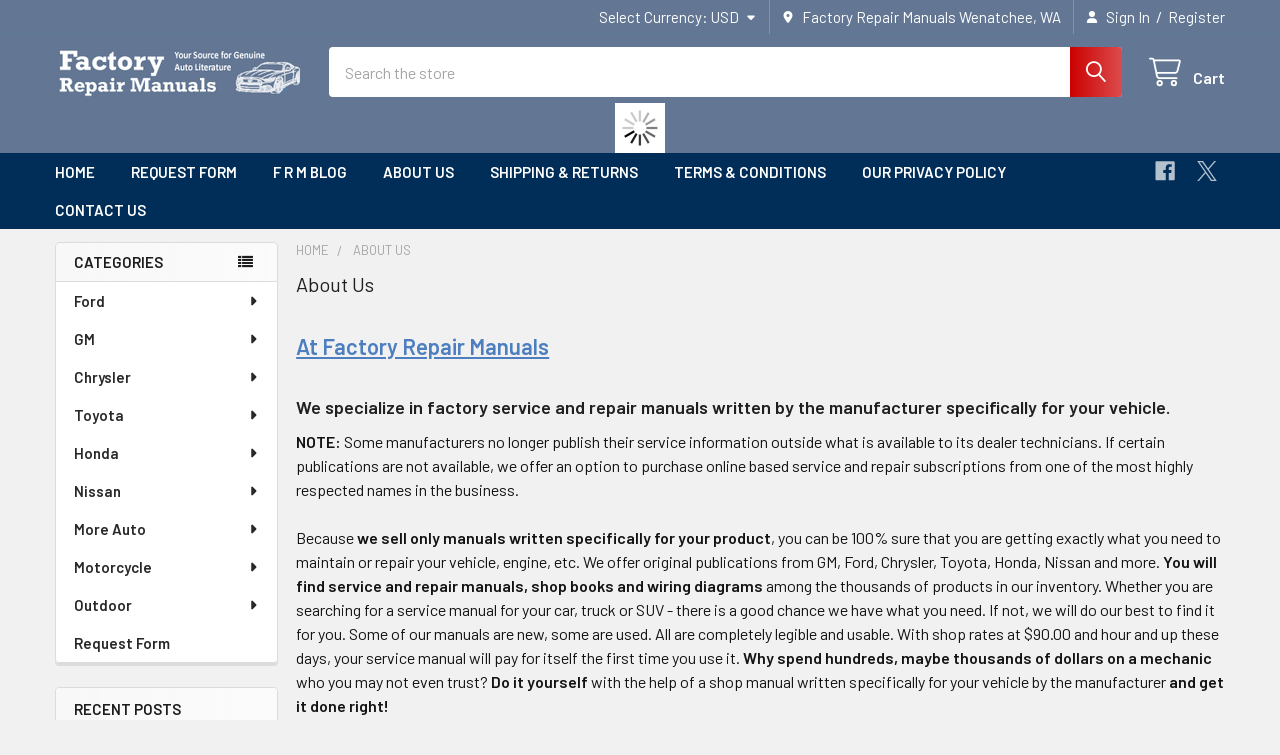

--- FILE ---
content_type: text/html; charset=UTF-8
request_url: https://www.factoryrepairmanuals.com/factory-repair-manuals-about-us/
body_size: 56245
content:

<!DOCTYPE html>
<html class="no-js" lang="en">
        <head>
        <title>About Factory Repair Manuals</title>
        <link rel="dns-prefetch preconnect" href="https://cdn11.bigcommerce.com/s-oky81sr" crossorigin><link rel="dns-prefetch preconnect" href="https://fonts.googleapis.com/" crossorigin><link rel="dns-prefetch preconnect" href="https://fonts.gstatic.com/" crossorigin>
        <meta name="keywords" content="Automotive shop manuals, Auto repair manuals, TSBs, truck repair manuals, Classic Car Repair, automotive maintenance information, engine diagnostics, automotive data, automotive service information, OBD II Codes, Wiring Diagrams, GM repair manuals, Chevy truck repair, Ford shop manuals, Chrysler service manuals, Toyota repair information, Honda shop manuals, Nissan repair service information,"><link rel='canonical' href='https://www.factoryrepairmanuals.com/factory-repair-manuals-about-us/' /><meta name='platform' content='bigcommerce.stencil' />
        
         

        <link href="https://cdn11.bigcommerce.com/s-oky81sr/product_images/FRM-icon-white.png?t=1565636291" rel="shortcut icon">
        <meta name="viewport" content="width=device-width, initial-scale=1">

        <script>
            document.documentElement.className = document.documentElement.className.replace('no-js', 'js');
        </script>

        <script>
    function browserSupportsAllFeatures() {
        return window.Promise
            && window.fetch
            && window.URL
            && window.URLSearchParams
            && window.WeakMap
            // object-fit support
            && ('objectFit' in document.documentElement.style);
    }

    function loadScript(src) {
        var js = document.createElement('script');
        js.src = src;
        js.onerror = function () {
            console.error('Failed to load polyfill script ' + src);
        };
        document.head.appendChild(js);
    }

    if (!browserSupportsAllFeatures()) {
        loadScript('https://cdn11.bigcommerce.com/s-oky81sr/stencil/c8302ef0-034b-013d-bb13-36b8e5bf411e/e/71712970-aae8-013e-8e67-026a96baac6b/dist/theme-bundle.polyfills.js');
    }
</script>
        <script>window.consentManagerTranslations = `{"locale":"en","locales":{"consent_manager.data_collection_warning":"en","consent_manager.accept_all_cookies":"en","consent_manager.gdpr_settings":"en","consent_manager.data_collection_preferences":"en","consent_manager.manage_data_collection_preferences":"en","consent_manager.use_data_by_cookies":"en","consent_manager.data_categories_table":"en","consent_manager.allow":"en","consent_manager.accept":"en","consent_manager.deny":"en","consent_manager.dismiss":"en","consent_manager.reject_all":"en","consent_manager.category":"en","consent_manager.purpose":"en","consent_manager.functional_category":"en","consent_manager.functional_purpose":"en","consent_manager.analytics_category":"en","consent_manager.analytics_purpose":"en","consent_manager.targeting_category":"en","consent_manager.advertising_category":"en","consent_manager.advertising_purpose":"en","consent_manager.essential_category":"en","consent_manager.esential_purpose":"en","consent_manager.yes":"en","consent_manager.no":"en","consent_manager.not_available":"en","consent_manager.cancel":"en","consent_manager.save":"en","consent_manager.back_to_preferences":"en","consent_manager.close_without_changes":"en","consent_manager.unsaved_changes":"en","consent_manager.by_using":"en","consent_manager.agree_on_data_collection":"en","consent_manager.change_preferences":"en","consent_manager.cancel_dialog_title":"en","consent_manager.privacy_policy":"en","consent_manager.allow_category_tracking":"en","consent_manager.disallow_category_tracking":"en"},"translations":{"consent_manager.data_collection_warning":"We use cookies (and other similar technologies) to collect data to improve your shopping experience.","consent_manager.accept_all_cookies":"Accept All Cookies","consent_manager.gdpr_settings":"Settings","consent_manager.data_collection_preferences":"Website Data Collection Preferences","consent_manager.manage_data_collection_preferences":"Manage Website Data Collection Preferences","consent_manager.use_data_by_cookies":" uses data collected by cookies and JavaScript libraries to improve your shopping experience.","consent_manager.data_categories_table":"The table below outlines how we use this data by category. To opt out of a category of data collection, select 'No' and save your preferences.","consent_manager.allow":"Allow","consent_manager.accept":"Accept","consent_manager.deny":"Deny","consent_manager.dismiss":"Dismiss","consent_manager.reject_all":"Reject all","consent_manager.category":"Category","consent_manager.purpose":"Purpose","consent_manager.functional_category":"Functional","consent_manager.functional_purpose":"Enables enhanced functionality, such as videos and live chat. If you do not allow these, then some or all of these functions may not work properly.","consent_manager.analytics_category":"Analytics","consent_manager.analytics_purpose":"Provide statistical information on site usage, e.g., web analytics so we can improve this website over time.","consent_manager.targeting_category":"Targeting","consent_manager.advertising_category":"Advertising","consent_manager.advertising_purpose":"Used to create profiles or personalize content to enhance your shopping experience.","consent_manager.essential_category":"Essential","consent_manager.esential_purpose":"Essential for the site and any requested services to work, but do not perform any additional or secondary function.","consent_manager.yes":"Yes","consent_manager.no":"No","consent_manager.not_available":"N/A","consent_manager.cancel":"Cancel","consent_manager.save":"Save","consent_manager.back_to_preferences":"Back to Preferences","consent_manager.close_without_changes":"You have unsaved changes to your data collection preferences. Are you sure you want to close without saving?","consent_manager.unsaved_changes":"You have unsaved changes","consent_manager.by_using":"By using our website, you're agreeing to our","consent_manager.agree_on_data_collection":"By using our website, you're agreeing to the collection of data as described in our ","consent_manager.change_preferences":"You can change your preferences at any time","consent_manager.cancel_dialog_title":"Are you sure you want to cancel?","consent_manager.privacy_policy":"Privacy Policy","consent_manager.allow_category_tracking":"Allow [CATEGORY_NAME] tracking","consent_manager.disallow_category_tracking":"Disallow [CATEGORY_NAME] tracking"}}`;</script>
        
        <meta name="msvalidate.01" content="9600E13D75FA174DFC5B433B771F2C56" />

        
        <style>
            #ymm-container{margin-left:auto;margin-right:auto;width:100%;position:relative;background-color:#637794}#ymm-container #ymm_searchbox{max-width:70.625rem;padding:10px 2.25rem;margin:10px auto 5px}@media (min-width:1261px){#ymm-container #ymm_searchbox{max-width:72.625rem}}@media (min-width:1681px){#ymm-container #ymm_searchbox{max-width:93.75rem;height:110px}}@media (max-width:1260px){#ymm-container #ymm_searchbox{margin:0 40px 5px}}@media (max-width:800px){#ymm-container #ymm_searchbox{margin:0 20px 5px}}#ymm_searchbox{border:2px solid #444;padding:5px 20px;margin:4px 0;background-size:cover!important;background-position:center center!important}#ymm_searchbox ul{list-style:none;padding:0;margin:0;text-align:center}#ymm_searchbox #ymm_label{font-size:22px;line-height:normal;text-transform:uppercase;text-align:center;margin:0 0 4px}#ymm_searchbox select{font-size:13px;border:1px solid #ccc;padding:4px 10px;height:30px}#ymm_searchbox select:focus{outline:0}.ymm-dropdowns{display:-ms-flexbox;display:-webkit-box;display:flex;-ms-flex-wrap:wrap;-webkit-flex-wrap:wrap;flex-wrap:wrap;align-items:center;-webkit-align-items:center;-ms-align-items:center;align-content:center;-webkit-align-content:center;-ms-align-content:center;justify-content:space-between;-ms-justify-content:space-between;-webkit-justify-content:space-between}.ymm-dropdowns>ul{flex-grow:34;-webkit-flex-grow:34;-ms-flex-grow:34}.ymm-dropdowns #ymm_actions{flex-grow:0;-webkit-flex-grow:0;-ms-flex-grow:0;padding-left:30px}#ymm_searchbox #ymm_actions{text-align:center;margin-top:10px}#ymm_searchbox #ymm_actions .btn{font-size:16px;cursor:pointer;padding:8px 10px;display:inline-block;border:0;text-transform:uppercase;margin-right:10px}#ymm_searchbox input[disabled]{opacity:.5;cursor:default!important}#ymm_searchbox #ymm_actions .btn.ymm_search{color:#fff;background-color:#000}#ymm_searchbox #ymm_actions .btn.ymm_search:hover{color:#fff;background-color:#333}#ymm_searchbox #ymm_actions .btn.btn--secondary{color:#555;background-color:#fff;border:1px solid #e8e9eb}#ymm_searchbox #ymm_actions .btn.btn--secondary:hover{color:#000;background-color:#cacaca;border-color:#a6a6a6}#ymm_searchbox .ymm-dropdowns li img{display:block;margin:8px auto 9px}#ymm_searchbox .ymm-dropdowns .red-border-invalid{box-shadow:0 0 2px 1px #f91b05}#ymm_searchbox .ymm-dropdowns.required{color:Red}.ymm-horizontal-box .ymm-dropdowns ul:after,.ymm-horizontal-box .ymm-dropdowns ul:before{content:'';clear:both;display:block}.ymm-horizontal-box .ymm-dropdowns li{float:left;display:block;width:23.5%;margin-right:2%;margin-bottom:10px;text-align:left;vertical-align:middle}.ymm-horizontal-box .ymm-dropdowns .five-dropdownsPerRow li:nth-child(5n),.ymm-horizontal-box .ymm-dropdowns .four-dropdownsPerRow li:nth-child(4n),.ymm-horizontal-box .ymm-dropdowns .six-dropdownsPerRow li:nth-child(6n),.ymm-horizontal-box .ymm-dropdowns .three-dropdownsPerRow li:nth-child(3n),.ymm-horizontal-box .ymm-dropdowns li:nth-child(4n),.ymm-horizontal-box .ymm-dropdowns.five-dropdowns li:nth-child(5n),.ymm-horizontal-box .ymm-dropdowns.four-dropdowns li:nth-child(4n),.ymm-horizontal-box .ymm-dropdowns.three-dropdowns li:nth-child(3n),.ymm-horizontal-box .ymm-dropdowns.two-dropdowns li:nth-child(2n){margin-right:0}.ymm-horizontal-box .ymm-dropdowns.two-dropdowns li{width:49%}.ymm-horizontal-box .ymm-dropdowns .three-dropdownsPerRow li,.ymm-horizontal-box .ymm-dropdowns.three-dropdowns li{width:32%}.ymm-horizontal-box .ymm-dropdowns .four-dropdownsPerRow li,.ymm-horizontal-box .ymm-dropdowns.four-dropdowns li{width:23.5%}.ymm-horizontal-box .ymm-dropdowns .five-dropdownsPerRow li,.ymm-horizontal-box .ymm-dropdowns.five-dropdowns li{width:18.4%}.ymm-horizontal-box .ymm-dropdowns .five-dropdownsPerRow li:nth-child(4n),.ymm-horizontal-box .ymm-dropdowns .four-dropdownsPerRow li:nth-child(3n),.ymm-horizontal-box .ymm-dropdowns .six-dropdownsPerRow li:nth-child(4n),.ymm-horizontal-box .ymm-dropdowns .three-dropdownsPerRow li:nth-child(4n),.ymm-horizontal-box .ymm-dropdowns.five-dropdowns li:nth-child(4n){margin-right:2%}.ymm-horizontal-box .ymm-dropdowns li .ymm_label{font-size:14px;color:#fff;text-transform:uppercase;display:block;margin-bottom:1px}#loader img{margin:8px auto!important}#ymm-container #loader-result img{width:50px;margin:0 auto;display:block}.ymm-horizontal-box .ymm-dropdowns .six-dropdownsPerRow li{width:15%}#ymm_actions.button-action input[type=button]{padding:10px 20px;height:auto;border:0;text-transform:uppercase;margin-right:10px}#ymm_actions.button-action input[type=button]:hover,.ymm_fitment_inner input[type=button]:hover{opacity:.8}.ymm-horizontal-box .ymm-dropdowns li .ymm_label .required{color:#fff}#ymm-container #ymm_searchbox input#ymm_reset,#ymm-container #ymm_searchbox input#ymm_search{background-position:center center!important;background-repeat:no-repeat!important;background-size:contain!important;padding:8px 20px!important}#ymm_searchbox.ymm-vertical-box{max-width:340px;margin:20px auto}#ymm_searchbox.ymm-vertical-box #ymm_label{font-size:22px}#ymm_searchbox.ymm-vertical-box .ymm-dropdowns li{margin-bottom:10px;text-align:left}#ymm_searchbox.ymm-vertical-box #ymm_actions{margin-top:15px}.fitment svg{vertical-align:middle;width:18px;height:20px}.fitment .fit_title{padding:8px}.fitment p,.ymm_fitment_inner p{margin:0}.fitment .fit_text{padding-left:2px;text-transform:uppercase;vertical-align:middle;font-weight:600}.ymm_fitment_inner{padding:15px;display:flex;display:-webkit-flex;display:-ms-flexbox;justify-content:space-between;-webkit-justify-content:space-between;-ms-justify-content:space-between;align-items:center;-webkit-align-items:center;-ms-align-items:center;font-size:15px;box-shadow:0 0 2px rgba(0,0,0,.2);border:2px solid #fff}.ymm_fitment_inner svg{vertical-align:middle;margin-right:2px;width:24px;height:25px}.ymm_fitment_inner img{margin-right:8px;vertical-align:middle}.ymm_fitment_inner .fit_text,.ymm_fitment_inner .not_fit_text{vertical-align:middle;text-transform:uppercase;font-weight:600;font-size:15px}.ymm_fitment_inner input[type=button]{border:0;border-radius:0;padding:8px 15px;background:#fff;box-shadow:0 0 5px rgba(0,0,0,.1);-webkit-box-shadow:0 0 5px rgba(0,0,0,.1)}.ymm_fitment_inner input[type=button]:focus{border:0;border-radius:0}.ymm_data_desktop h3{text-transform:uppercase;font-weight:700;text-align:center}#ymm_compatibility_chart .compatible-chart .ymm_table{width:100%;border-collapse:collapse;border-spacing:0}#ymm_compatibility_chart .compatible-chart .ymm-table-data{overflow-x:auto;display:block}#ymm_compatibility_chart .compatible-chart .ymm_table td,#ymm_compatibility_chart .compatible-chart .ymm_table th{padding:10px;border:1px solid #fff;text-align:left}#ymm_compatibility_chart .compatible-chart .ymm_table thead th{text-align:left;font-size:15px}#ymm_compatibility_chart .compatible-chart .ymm_table tr:hover{background-color:#efefef}@media (max-width:767px){.body{margin-top:20px!important}#ymm-container #ymm_searchbox{padding:10px 15px}.ymm-dropdowns{display:block}#ymm_searchbox #ymm_actions{position:absolute;top:100%;right:89px;margin-top:-50px}.ymm-horizontal-box .three-dropdowns li,.ymm-horizontal-box .two-dropdowns li,.ymm-horizontal-box .ymm-dropdowns .five-dropdownsPerRow li,.ymm-horizontal-box .ymm-dropdowns .four-dropdownsPerRow li,.ymm-horizontal-box .ymm-dropdowns .six-dropdownsPerRow li,.ymm-horizontal-box .ymm-dropdowns .three-dropdownsPerRow li,.ymm-horizontal-box .ymm-dropdowns li,.ymm-horizontal-box .ymm-dropdowns.five-dropdowns li,.ymm-horizontal-box .ymm-dropdowns.four-dropdowns li{width:49%}.ymm-horizontal-box .ymm-dropdowns .five-dropdownsPerRow li:nth-child(4n),.ymm-horizontal-box .ymm-dropdowns .four-dropdownsPerRow li:nth-child(4n),.ymm-horizontal-box .ymm-dropdowns .six-dropdownsPerRow li:nth-child(4n),.ymm-horizontal-box .ymm-dropdowns .six-dropdownsPerRow li:nth-child(6n),.ymm-horizontal-box .ymm-dropdowns .three-dropdownsPerRow li:nth-child(2n),.ymm-horizontal-box .ymm-dropdowns li:nth-child(2n),.ymm-horizontal-box .ymm-dropdowns.five-dropdowns li:nth-child(2n),.ymm-horizontal-box .ymm-dropdowns.five-dropdowns li:nth-child(4n),.ymm-horizontal-box .ymm-dropdowns.three-dropdowns li:nth-child(2n),.ymm-horizontal-box .ymm-dropdowns.two-dropdowns li:nth-child(2n){margin-right:0}.ymm-horizontal-box .ymm-dropdowns .five-dropdownsPerRow li:nth-child(5n),.ymm-horizontal-box .ymm-dropdowns .four-dropdownsPerRow li:nth-child(3n),.ymm-horizontal-box .ymm-dropdowns .six-dropdownsPerRow li:nth-child(3n),.ymm-horizontal-box .ymm-dropdowns .three-dropdownsPerRow li:nth-child(3n),.ymm-horizontal-box .ymm-dropdowns.three-dropdowns li:nth-child(3n){margin-right:2%}.ymm_fitment_inner{flex-direction:column;-webkit-flex-direction:column;-ms-flex-direction:column;padding:10px}.ymm_fitment_inner .fit_desc,.ymm_fitment_inner .not_fit_desc{padding:10px 0;text-align:center}}@media (max-width:600px){.ymm-horizontal-box .ymm-dropdowns .five-dropdownsPerRow li,.ymm-horizontal-box .ymm-dropdowns .four-dropdownsPerRow li,.ymm-horizontal-box .ymm-dropdowns .six-dropdownsPerRow li,.ymm-horizontal-box .ymm-dropdowns .three-dropdownsPerRow li,.ymm-horizontal-box .ymm-dropdowns li,.ymm-horizontal-box .ymm-dropdowns.five-dropdowns li,.ymm-horizontal-box .ymm-dropdowns.four-dropdowns li,.ymm-horizontal-box .ymm-dropdowns.three-dropdowns li,.ymm-horizontal-box .ymm-dropdowns.two-dropdowns li{width:100%;margin-right:0}#ymm_searchbox #ymm_label{font-size:20px}.ymm-vertical-box{max-width:300px}.ymm-horizontal-box .ymm-dropdowns .three-dropdownsPerRow li{width:49%!important;margin-right:2%!important}.ymm-horizontal-box .ymm-dropdowns .three-dropdownsPerRow li:nth-child(2n){margin-right:0!important}#ymm_searchbox #ymm_actions{right:35px}#ymm-container #ymm_searchbox input#ymm_reset,#ymm-container #ymm_searchbox input#ymm_search{padding:6px 10px!important}}@media (max-width:480px){#ymm_searchbox{padding:5px 15px}#ymm_searchbox #ymm_actions{margin-top:-53px;right:28px}#ymm-container #ymm_searchbox input#ymm_reset,#ymm-container #ymm_searchbox input#ymm_search{padding:8px!important}#ymm_actions.button-action input[type=button]{margin-right:5px;font-size:12px}#ymm_searchbox #ymm_label{font-size:17px}}
        </style>
        
        <script>
            window.lazySizesConfig = window.lazySizesConfig || {};
            window.lazySizesConfig.loadMode = 1;
        </script>
        <script async src="https://cdn11.bigcommerce.com/s-oky81sr/stencil/c8302ef0-034b-013d-bb13-36b8e5bf411e/e/71712970-aae8-013e-8e67-026a96baac6b/dist/theme-bundle.head_async.js"></script>

            <script>
                (function() {
                    var el = document.createElement('head');
                    el.innerHTML = '<link href="https://fonts.googleapis.com/css?family=Barlow:600,400%7CRoboto:400&display=swap" rel="stylesheet">'.replace('rel="stylesheet"', 'rel="preload" as="style" onload="this.onload=null;this.rel=\'stylesheet\'"');
                    el.children && el.children[0] && document.head.appendChild(el.children[0]);
                })();
            </script>
            <noscript><link href="https://fonts.googleapis.com/css?family=Barlow:600,400%7CRoboto:400&display=swap" rel="stylesheet"></noscript>

            <link data-stencil-stylesheet href="https://cdn11.bigcommerce.com/s-oky81sr/stencil/c8302ef0-034b-013d-bb13-36b8e5bf411e/e/71712970-aae8-013e-8e67-026a96baac6b/css/theme-390ef420-8b63-013e-8bfa-768526b69111.css" rel="stylesheet">

            <script>
                window.lazySizesConfig.loadHidden = false;
                window.lazySizesConfig.expand = 0;
            </script>
            <script>!function(n){"use strict";n.loadCSS||(n.loadCSS=function(){});var o=loadCSS.relpreload={};if(o.support=function(){var e;try{e=n.document.createElement("link").relList.supports("preload")}catch(t){e=!1}return function(){return e}}(),o.bindMediaToggle=function(t){var e=t.media||"all";function a(){t.addEventListener?t.removeEventListener("load",a):t.attachEvent&&t.detachEvent("onload",a),t.setAttribute("onload",null),t.media=e}t.addEventListener?t.addEventListener("load",a):t.attachEvent&&t.attachEvent("onload",a),setTimeout(function(){t.rel="stylesheet",t.media="only x"}),setTimeout(a,3e3)},o.poly=function(){if(!o.support())for(var t=n.document.getElementsByTagName("link"),e=0;e<t.length;e++){var a=t[e];"preload"!==a.rel||"style"!==a.getAttribute("as")||a.getAttribute("data-loadcss")||(a.setAttribute("data-loadcss",!0),o.bindMediaToggle(a))}},!o.support()){o.poly();var t=n.setInterval(o.poly,500);n.addEventListener?n.addEventListener("load",function(){o.poly(),n.clearInterval(t)}):n.attachEvent&&n.attachEvent("onload",function(){o.poly(),n.clearInterval(t)})}"undefined"!=typeof exports?exports.loadCSS=loadCSS:n.loadCSS=loadCSS}("undefined"!=typeof global?global:this);</script>                <!-- Start Tracking Code for analytics_googleanalytics -->

<script>
  (function(i,s,o,g,r,a,m){i['GoogleAnalyticsObject']=r;i[r]=i[r]||function(){
  (i[r].q=i[r].q||[]).push(arguments)},i[r].l=1*new Date();a=s.createElement(o),
  m=s.getElementsByTagName(o)[0];a.async=1;a.src=g;m.parentNode.insertBefore(a,m)
  })(window,document,'script','//www.google-analytics.com/analytics.js','ga');

  ga('create', 'UA-636299-4', 'auto');
  ga('send', 'pageview');

    ga('require', 'ecommerce', 'ecommerce.js');

    function trackEcommerce() {
    this._addTrans = addTrans;
    this._addItem = addItems;
    this._trackTrans = trackTrans;
    }
    function addTrans(orderID,store,total,tax,shipping,city,state,country) {
    ga('ecommerce:addTransaction', {
        'id': orderID,
        'affiliation': store,
        'revenue': total,
        'tax': tax,
        'shipping': shipping,
        'city': city,
        'state': state,
        'country': country
    });
    }
    function addItems(orderID,sku,product,variation,price,qty) {
    ga('ecommerce:addItem', {
        'id': orderID,
        'sku': sku,
        'name': product,
        'category': variation,
        'price': price,
        'quantity': qty
    });
    }
    function trackTrans() {
        ga('ecommerce:send');
    }
    var pageTracker = new trackEcommerce();
</script>

<!-- End Tracking Code for analytics_googleanalytics -->

<!-- Start Tracking Code for analytics_googleanalytics4 -->

<script data-cfasync="false" src="https://cdn11.bigcommerce.com/shared/js/google_analytics4_bodl_subscribers-358423becf5d870b8b603a81de597c10f6bc7699.js" integrity="sha256-gtOfJ3Avc1pEE/hx6SKj/96cca7JvfqllWA9FTQJyfI=" crossorigin="anonymous"></script>
<script data-cfasync="false">
  (function () {
    window.dataLayer = window.dataLayer || [];

    function gtag(){
        dataLayer.push(arguments);
    }

    function initGA4(event) {
         function setupGtag() {
            function configureGtag() {
                gtag('js', new Date());
                gtag('set', 'developer_id.dMjk3Nj', true);
                gtag('config', 'G-46JPLD2WJ5');
            }

            var script = document.createElement('script');

            script.src = 'https://www.googletagmanager.com/gtag/js?id=G-46JPLD2WJ5';
            script.async = true;
            script.onload = configureGtag;

            document.head.appendChild(script);
        }

        setupGtag();

        if (typeof subscribeOnBodlEvents === 'function') {
            subscribeOnBodlEvents('G-46JPLD2WJ5', false);
        }

        window.removeEventListener(event.type, initGA4);
    }

    

    var eventName = document.readyState === 'complete' ? 'consentScriptsLoaded' : 'DOMContentLoaded';
    window.addEventListener(eventName, initGA4, false);
  })()
</script>

<!-- End Tracking Code for analytics_googleanalytics4 -->

<!-- Start Tracking Code for analytics_siteverification -->

<meta name="google-site-verification" content="yAwb8ZaDBiCIOhuhOsMVgFoGe4TXkGURA84oNb9uK-c" />

<meta name="google-site-verification" content="s7xQtqsypGg_4ADnzEyxrapkDu3IryXk0sP2RtLuR7M" />

<meta name="google-site-verification" content="s7xQtqsypGg_4ADnzEyxrapkDu3IryXk0sP2RtLuR7M" />

<!-- WOT--> <meta name="wot-verification" content="30c7053a16662602d31e"/> <!-- END WOT-->


<!-- End Tracking Code for analytics_siteverification -->


<script type="text/javascript" src="https://checkout-sdk.bigcommerce.com/v1/loader.js" defer ></script>
<!-- begin olark code -->
<script data-cfasync="false" type='text/javascript'>/*<![CDATA[*/window.olark||(function(c){var f=window,d=document,l=f.location.protocol=="https:"?"https:":"http:",z=c.name,r="load";var nt=function(){
f[z]=function(){
(a.s=a.s||[]).push(arguments)};var a=f[z]._={
},q=c.methods.length;while(q--){(function(n){f[z][n]=function(){
f[z]("call",n,arguments)}})(c.methods[q])}a.l=c.loader;a.i=nt;a.p={
0:+new Date};a.P=function(u){
a.p[u]=new Date-a.p[0]};function s(){
a.P(r);f[z](r)}f.addEventListener?f.addEventListener(r,s,false):f.attachEvent("on"+r,s);var ld=function(){function p(hd){
hd="head";return["<",hd,"></",hd,"><",i,' onl' + 'oad="var d=',g,";d.getElementsByTagName('head')[0].",j,"(d.",h,"('script')).",k,"='",l,"//",a.l,"'",'"',"></",i,">"].join("")}var i="body",m=d[i];if(!m){
return setTimeout(ld,100)}a.P(1);var j="appendChild",h="createElement",k="src",n=d[h]("div"),v=n[j](d[h](z)),b=d[h]("iframe"),g="document",e="domain",o;n.style.display="none";m.insertBefore(n,m.firstChild).id=z;b.frameBorder="0";b.id=z+"-loader";if(/MSIE[ ]+6/.test(navigator.userAgent)){
b.src="javascript:false"}b.allowTransparency="true";v[j](b);try{
b.contentWindow[g].open()}catch(w){
c[e]=d[e];o="javascript:var d="+g+".open();d.domain='"+d.domain+"';";b[k]=o+"void(0);"}try{
var t=b.contentWindow[g];t.write(p());t.close()}catch(x){
b[k]=o+'d.write("'+p().replace(/"/g,String.fromCharCode(92)+'"')+'");d.close();'}a.P(2)};ld()};nt()})({
loader: "static.olark.com/jsclient/loader0.js",name:"olark",methods:["configure","extend","declare","identify"]});
/* custom configuration goes here (www.olark.com/documentation) */
olark.identify('2700-995-10-9863');/*]]>*/</script><noscript><a href="https://www.olark.com/site/2700-995-10-9863/contact" title="Contact us" target="_blank">Questions? Feedback?</a> powered by <a href="http://www.olark.com?welcome" title="Olark live chat software">Olark live chat software</a></noscript>
<!-- end olark code -->
<script type="text/javascript">
var BCData = {};
</script>
<!-- Global site tag (gtag.js) - Google Ads: 1064225822 -->
<script async src="https://www.googletagmanager.com/gtag/js?id=AW-1064225822"></script>
<script>
  window.dataLayer = window.dataLayer || [];
  function gtag(){dataLayer.push(arguments);}
  gtag('js', new Date());

  gtag('config', 'AW-1064225822');
</script>
<script>var link = document.createElement('link');link.rel = 'stylesheet';link.type = 'text/css';link.href = 'https://www.factoryrepairmanuals.com/content/ymmapp/css/ymm-searchbox.css';document.getElementsByTagName('HEAD')[0].appendChild(link);</script><script src="https://www.factoryrepairmanuals.com/content/ymmapp/js/jquery.min.js"></script><script src="https://www.factoryrepairmanuals.com/content/ymmapp/js/ymm.js"></script><!-- Begin DigiCert site seal JavaScript code -->
<script type='text/javascript'>
var __dcid = __dcid || [];__dcid.push(['DigiCertClickID_-YXLz4zO', '16', 'l', 'black', '-YXLz4zO']);(function(){var cid=document.createElement('script');cid.async=true;cid.src='//seal.digicert.com/seals/cascade/seal.min.js';var s = document.getElementsByTagName('script');var ls = s[(s.length - 1)];ls.parentNode.insertBefore(cid, ls.nextSibling);}());
</script>
<!-- End DigiCert site seal JavaScript code --><script>(function(w,d,t,r,u){var f,n,i;w[u]=w[u]||[],f=function(){var o={ti:"5000016", enableAutoSpaTracking: true};o.q=w[u],w[u]=new UET(o),w[u].push("pageLoad")},n=d.createElement(t),n.src=r,n.async=1,n.onload=n.onreadystatechange=function(){var s=this.readyState;s&&s!=="loaded"&&s!=="complete"||(f(),n.onload=n.onreadystatechange=null)},i=d.getElementsByTagName(t)[0],i.parentNode.insertBefore(n,i)})(window,document,"script","//bat.bing.com/bat.js","uetq");</script><script id="theme_custom_css_bacb3edbb02b3fdd">
@media (max-width: 800px) {
    .productView-description-tabContent.emthemesModez-mobile-collapse-content {
        max-height: none;
        overflow: auto;
    }
    .productView-description-tabContent .emthemesModez-mobile-collapse-handle {
        display: none;
    }
}
</script>
<script>
(function() {
    var style = document.createElement('style');
    style.innerHTML = document.getElementById('theme_custom_css_bacb3edbb02b3fdd').innerHTML;
    document.head.appendChild(style);
})();
</script><script>
(function() {
var style = document.createElement('style');
style.innerHTML = '@media (max-width: 800px) {'
    + 'body { padding-top: 115px }'
    + '.emthemesModez-quickSearch--mobileOnly { position: fixed; top: 55px; width: 100%; z-index: 45; border-bottom: 1px solid #ddd }'
    + '}';
document.head.appendChild(style);
})();
</script>
 <script data-cfasync="false" src="https://microapps.bigcommerce.com/bodl-events/1.9.4/index.js" integrity="sha256-Y0tDj1qsyiKBRibKllwV0ZJ1aFlGYaHHGl/oUFoXJ7Y=" nonce="" crossorigin="anonymous"></script>
 <script data-cfasync="false" nonce="">

 (function() {
    function decodeBase64(base64) {
       const text = atob(base64);
       const length = text.length;
       const bytes = new Uint8Array(length);
       for (let i = 0; i < length; i++) {
          bytes[i] = text.charCodeAt(i);
       }
       const decoder = new TextDecoder();
       return decoder.decode(bytes);
    }
    window.bodl = JSON.parse(decodeBase64("[base64]"));
 })()

 </script>

<script nonce="">
(function () {
    var xmlHttp = new XMLHttpRequest();

    xmlHttp.open('POST', 'https://bes.gcp.data.bigcommerce.com/nobot');
    xmlHttp.setRequestHeader('Content-Type', 'application/json');
    xmlHttp.send('{"store_id":"710258","timezone_offset":"-7.0","timestamp":"2026-02-01T16:38:52.05904600Z","visit_id":"e32f9974-9cae-449b-92e7-96508f9a4c37","channel_id":1}');
})();
</script>



        <!-- snippet location htmlhead -->

         
    </head>
    <body class="csscolumns papaSupermarket-layout--left-sidebar 
        papaSupermarket-style--modern
        papaSupermarket-pageType--page 
        papaSupermarket-page--pages-page 
        emthemesModez-productUniform
        
        papaSupermarket--showAllCategoriesMenu
        
        
        
        
        
        
        " id="topOfPage">

        <!-- Facebook SDK -->
        <!--<div id="fb-root"></div>-->
        <!--<script async defer crossorigin="anonymous" src="https://connect.facebook.net/en_US/sdk.js#xfbml=1&version=v7.0&appId=378187145615477&autoLogAppEvents=1" nonce="VinhY3Lb"></script>-->

        <!-- snippet location header -->
        <svg data-src="https://cdn11.bigcommerce.com/s-oky81sr/stencil/c8302ef0-034b-013d-bb13-36b8e5bf411e/e/71712970-aae8-013e-8e67-026a96baac6b/img/icon-sprite.svg" class="icons-svg-sprite"></svg>

        <header class="header" role="banner" >
    <a href="#" class="mobileMenu-toggle" data-mobile-menu-toggle="menu">
        <span class="mobileMenu-toggleIcon">Toggle menu</span>
    </a>

        <div class="emthemesModez-header-topSection">
            <div class="container">
                <nav class="navUser navUser--storeInfo">
    <ul class="navUser-section">
    </ul>
</nav>

<nav class="navUser">


        <ul class="navUser-section">
    <li class="navUser-item">
        <a class="navUser-action navUser-action--currencySelector has-dropdown" href="#" data-dropdown="currencySelection" aria-controls="currencySelection" aria-expanded="false"><span class='emthemesModez-currency-label'>Select Currency:&nbsp;</span><span class='emthemesModez-currency-value'>USD</span> <i class="icon" aria-hidden="true"><svg><use href="#icon-caret-down" /></svg></i></a>
        <ul class="dropdown-menu" id="currencySelection" data-dropdown-content aria-hidden="true" tabindex="-1">
            <li class="dropdown-menu-item">
                <a href="https://www.factoryrepairmanuals.com/factory-repair-manuals-about-us/?setCurrencyId=1"
                   data-currency-code="USD"
                   data-cart-currency-switch-url="https://www.factoryrepairmanuals.com/cart/change-currency"
                   data-warning="Promotions and gift certificates that don&#x27;t apply to the new currency will be removed from your cart. Are you sure you want to continue?"
                >
                <strong>US Dollar</strong>
                </a>
            </li>
            <li class="dropdown-menu-item">
                <a href="https://www.factoryrepairmanuals.com/factory-repair-manuals-about-us/?setCurrencyId=2"
                   data-currency-code="CAD"
                   data-cart-currency-switch-url="https://www.factoryrepairmanuals.com/cart/change-currency"
                   data-warning="Promotions and gift certificates that don&#x27;t apply to the new currency will be removed from your cart. Are you sure you want to continue?"
                >
                Canadian Dollar
                </a>
            </li>
        </ul>
    </li>
</ul>

    <ul class="navUser-section">
        
        <li class="navUser-item">
            <span class="navUser-action">
                <i class="icon" aria-hidden="true"><svg><use href="#icon-loc-solid" /></svg></i>
                <span>Factory Repair Manuals
Wenatchee, WA</span>
            </span>
        </li>


        <li class="navUser-item navUser-item--account">
                <a class="navUser-action" href="/login.php">
                    <i class="icon"><svg><use href="#icon-user-solid" /></svg></i>
                    <span class="navUser-item-loginLabel">Sign In</span>
                </a>
                    <span class="navUser-or">/</span> <a class="navUser-action" href="/login.php?action=create_account">Register</a>
        </li>
    </ul>
</nav>            </div>
        </div>

    <div class="emthemesModez-header-userSection emthemesModez-header-userSection--logo-left">
        <div class="container">
                <div class="header-logo header-logo--left">
                    <a href="https://www.factoryrepairmanuals.com/" data-instantload='{"page":"home"}'>
            <div class="header-logo-image-container">
                <img class="header-logo-image" src="https://cdn11.bigcommerce.com/s-oky81sr/images/stencil/250x50/frm-logo-sm-white-w-lt-blue_1565543976__70561.original.png" srcset="https://cdn11.bigcommerce.com/s-oky81sr/images/stencil/250x50/frm-logo-sm-white-w-lt-blue_1565543976__70561.original.png 1x, https://cdn11.bigcommerce.com/s-oky81sr/images/stencil/500w/frm-logo-sm-white-w-lt-blue_1565543976__70561.original.png 2x" alt="Factory Repair Manuals" title="Factory Repair Manuals">
            </div>
</a>
                </div>

            <nav class="navUser">
    
    <ul class="navUser-section navUser-section--alt">
        <li class="navUser-item navUser-item--recentlyViewed">
            <a class="navUser-action navUser-action--recentlyViewed" href="#recently-viewed" data-dropdown="recently-viewed-dropdown" data-options="align:right" title="Recently Viewed" style="display:none">
                <i class="icon"><svg><use href="#icon-recent-list" /></svg></i>
                <span class="navUser-item-recentlyViewedLabel"><span class='firstword'>Recently </span>Viewed</span>
            </a>
            <div class="dropdown-menu" id="recently-viewed-dropdown" data-dropdown-content aria-hidden="true"></div>
        </li>


        


        <li class="navUser-item navUser-item--cart">
            <a
                class="navUser-action navUser-action--cart"
                data-cart-preview
                data-dropdown="cart-preview-dropdown"
                data-options="align:right"
                href="/cart.php"
                title="Cart">
                <i class="icon"><svg><use href="#icon-cart" /></svg></i>
                <span class="_rows">
                    <span class="countPill cart-quantity"></span>
                    <span class="navUser-item-cartLabel">Cart</span>
                </span>
            </a>

            <div class="dropdown-menu" id="cart-preview-dropdown" data-dropdown-content aria-hidden="true"></div>
        </li>
    </ul>
</nav>

            <div class="emthemesModez-quickSearch" data-prevent-quick-search-close>
    <!-- snippet location forms_search -->
    <form class="form" action="/search.php">
        <fieldset class="form-fieldset">
            <div class="form-field">
                <label class="is-srOnly" for="search_query">Search</label>
                <div class="form-prefixPostfix wrap">
                    <input class="form-input" data-search-quick name="search_query" id="search_query" data-error-message="Search field cannot be empty." placeholder="Search the store" autocomplete="off">
                    <input type="submit" class="button button--primary form-prefixPostfix-button--postfix" value="Search" />
                </div>
            </div>
        </fieldset>
    </form>
</div>        </div>
    </div>
    <div id="ymm-container"></div>
    
    <div class="navPages-container navPages-container--bg" id="menu" data-menu>
        <div class="container">
            <nav class="navPages">

        <div class="emthemesModez-navPages-verticalCategories-container">
            <a class="navPages-action has-subMenu" role="none">Categories</a>
            <div class="emthemesModez-verticalCategories is-open " id="emthemesModez-verticalCategories" data-emthemesmodez-fix-height="emthemesModez-section1-container">
                <ul class="navPages-list navPages-list--categories">

                            <li class="navPages-item">
                                <a class="navPages-action has-subMenu " href="https://www.factoryrepairmanuals.com/ford-lincoln-mercury-service-manuals/"
    data-instantload
    
    data-collapsible="navPages-81"
    data-collapsible-disabled-breakpoint="medium"
    data-collapsible-disabled-state="open"
    data-collapsible-enabled-state="closed">
    Ford <i class="icon navPages-action-moreIcon" aria-hidden="true"><svg><use href="#icon-caret-down" /></svg></i>
</a>
<div class="navPage-subMenu
    " id="navPages-81" aria-hidden="true" tabindex="-1">
    <ul class="navPage-subMenu-list">
        <li class="navPage-subMenu-item">
            <a class="navPage-subMenu-action navPages-action" href="https://www.factoryrepairmanuals.com/ford-lincoln-mercury-service-manuals/" data-instantload>All Ford</a>
        </li>
            <li class="navPage-subMenu-item">
                    <a
                        class="navPage-subMenu-action navPages-action has-subMenu"
                        href="https://www.factoryrepairmanuals.com/ford-service-manuals"
                        data-instantload
                        
                        data-collapsible="navPages-182"
                        data-collapsible-disabled-breakpoint="medium"
                        data-collapsible-disabled-state="open"
                        data-collapsible-enabled-state="closed">
                        Ford <i class="icon navPages-action-moreIcon" aria-hidden="true"><svg><use href="#icon-caret-down" /></svg></i>
                    </a>
                    <ul class="navPage-childList" id="navPages-182">
                        <li class="navPage-childList-item">
                            <a class="navPage-childList-action navPages-action" href="https://www.factoryrepairmanuals.com/ford-service-manuals" data-instantload>All Ford</a>
                        </li>
                        <li class="navPage-childList-item">
                                <a class="navPage-childList-action navPages-action" data-instantload href="https://www.factoryrepairmanuals.com/Ford-Aeromax-Service-Manuals/" >Aeromax</a>
                        </li>
                        <li class="navPage-childList-item">
                                <a class="navPage-childList-action navPages-action" data-instantload href="https://www.factoryrepairmanuals.com/Ford-Aerostar-Service-Manuals/" >Aerostar</a>
                        </li>
                        <li class="navPage-childList-item">
                                <a class="navPage-childList-action navPages-action" data-instantload href="https://www.factoryrepairmanuals.com/Ford-Aspire-Service-Manuals/" >Aspire</a>
                        </li>
                        <li class="navPage-childList-item">
                                <a class="navPage-childList-action navPages-action" data-instantload href="https://www.factoryrepairmanuals.com/Ford-B-Series-Bus-Chassis-Service-Manual/" >B-Series Bus Chassis</a>
                        </li>
                        <li class="navPage-childList-item">
                                <a class="navPage-childList-action navPages-action" data-instantload href="https://www.factoryrepairmanuals.com/Ford-Bronco-Service-Manuals/" >Bronco</a>
                        </li>
                        <li class="navPage-childList-item">
                                <a class="navPage-childList-action navPages-action" data-instantload href="https://www.factoryrepairmanuals.com/Ford-Bronco-Sport-Service-Manuals/" >Bronco Sport</a>
                        </li>
                        <li class="navPage-childList-item">
                                <a class="navPage-childList-action navPages-action" data-instantload href="https://www.factoryrepairmanuals.com/Ford-Bronco-II-Service-Manuals/" >Bronco II</a>
                        </li>
                        <li class="navPage-childList-item">
                                <a class="navPage-childList-action navPages-action" data-instantload href="https://www.factoryrepairmanuals.com/Ford-C-Class-Motorhome-Chassis-Service-Manuals/" >C Class Motorhome Chassis</a>
                        </li>
                        <li class="navPage-childList-item">
                                <a class="navPage-childList-action navPages-action" data-instantload href="https://www.factoryrepairmanuals.com/Ford-C-O-E-Cab-Over-Engine-Service-Manuals" >C.O.E (Cab Over Engine)</a>
                        </li>
                        <li class="navPage-childList-item">
                                <a class="navPage-childList-action navPages-action" data-instantload href="https://www.factoryrepairmanuals.com/Ford-C-Max-Service-Manuals/" >C-Max</a>
                        </li>
                        <li class="navPage-childList-item">
                                <a class="navPage-childList-action navPages-action" data-instantload href="https://www.factoryrepairmanuals.com/Ford-C-Series-Service-Manuals/" >C-Series</a>
                        </li>
                        <li class="navPage-childList-item">
                                <a class="navPage-childList-action navPages-action" data-instantload href="https://www.factoryrepairmanuals.com/Ford-C-CT-500-1100-Truck-Service-Manuals/" >C/CT 500-1100 Truck</a>
                        </li>
                        <li class="navPage-childList-item">
                                <a class="navPage-childList-action navPages-action" data-instantload href="https://www.factoryrepairmanuals.com/Ford-C8000-CT8000-Service-Manuals/" >C8000 &amp; CT8000 </a>
                        </li>
                        <li class="navPage-childList-item">
                                <a class="navPage-childList-action navPages-action" data-instantload href="https://www.factoryrepairmanuals.com/Ford-Capri-Service-Manuals/" >Capri</a>
                        </li>
                        <li class="navPage-childList-item">
                                <a class="navPage-childList-action navPages-action" data-instantload href="https://www.factoryrepairmanuals.com/Ford-CF-Cargo-Service-Manuals/" >CF Cargo</a>
                        </li>
                        <li class="navPage-childList-item">
                                <a class="navPage-childList-action navPages-action" data-instantload href="https://www.factoryrepairmanuals.com/Ford-CL9000-Service-Manuals/" >CL9000</a>
                        </li>
                        <li class="navPage-childList-item">
                                <a class="navPage-childList-action navPages-action" data-instantload href="https://www.factoryrepairmanuals.com/Ford-Club-Service-Manuals/" >Club</a>
                        </li>
                        <li class="navPage-childList-item">
                                <a class="navPage-childList-action navPages-action" data-instantload href="https://www.factoryrepairmanuals.com/Ford-Club-Wagon-Service-Manuals/" >Club Wagon</a>
                        </li>
                        <li class="navPage-childList-item">
                                <a class="navPage-childList-action navPages-action" data-instantload href="https://www.factoryrepairmanuals.com/Ford-Contour-Service-Manuals/" >Contour</a>
                        </li>
                        <li class="navPage-childList-item">
                                <a class="navPage-childList-action navPages-action" data-instantload href="https://www.factoryrepairmanuals.com/Ford-Country-Sedan-Service-Manuals/" >Country Sedan</a>
                        </li>
                        <li class="navPage-childList-item">
                                <a class="navPage-childList-action navPages-action" data-instantload href="https://www.factoryrepairmanuals.com/Ford-Country-Squire-Service-Manuals/" >Country Squire</a>
                        </li>
                        <li class="navPage-childList-item">
                                <a class="navPage-childList-action navPages-action" data-instantload href="https://www.factoryrepairmanuals.com/Ford-Courier-Service-Manuals/" >Courier</a>
                        </li>
                        <li class="navPage-childList-item">
                                <a class="navPage-childList-action navPages-action" data-instantload href="https://www.factoryrepairmanuals.com/Ford-Courier-Sedan-Delivery-Service-Manuals/" >Courier Sedan Delivery</a>
                        </li>
                        <li class="navPage-childList-item">
                                <a class="navPage-childList-action navPages-action" data-instantload href="https://www.factoryrepairmanuals.com/Ford-Crestline-Service-Manuals/" >Crestline</a>
                        </li>
                        <li class="navPage-childList-item">
                                <a class="navPage-childList-action navPages-action" data-instantload href="https://www.factoryrepairmanuals.com/Ford-Crown-Victoria-Service-Manuals/" >Crown Victoria</a>
                        </li>
                        <li class="navPage-childList-item">
                                <a class="navPage-childList-action navPages-action" data-instantload href="https://www.factoryrepairmanuals.com/Ford-Custom-Service-Manuals/" >Custom</a>
                        </li>
                        <li class="navPage-childList-item">
                                <a class="navPage-childList-action navPages-action" data-instantload href="https://www.factoryrepairmanuals.com/Ford-Custom-300-Service-Manuals/" >Custom 300</a>
                        </li>
                        <li class="navPage-childList-item">
                                <a class="navPage-childList-action navPages-action" data-instantload href="https://www.factoryrepairmanuals.com/Ford-Custom-500-Service-Manuals/" >Custom 500</a>
                        </li>
                        <li class="navPage-childList-item">
                                <a class="navPage-childList-action navPages-action" data-instantload href="https://www.factoryrepairmanuals.com/Ford-Customline-Service-Manuals/" >Customline</a>
                        </li>
                        <li class="navPage-childList-item">
                                <a class="navPage-childList-action navPages-action" data-instantload href="https://www.factoryrepairmanuals.com/Ford-Del-Rio-Wagon-Service-Manuals/" >Del Rio Wagon</a>
                        </li>
                        <li class="navPage-childList-item">
                                <a class="navPage-childList-action navPages-action" data-instantload href="https://www.factoryrepairmanuals.com/Ford-Deluxe-Service-Manuals/" >Deluxe</a>
                        </li>
                        <li class="navPage-childList-item">
                                <a class="navPage-childList-action navPages-action" data-instantload href="https://www.factoryrepairmanuals.com/Ford-E-100-Econoline-Service-Manuals/" >E-100 Econoline</a>
                        </li>
                        <li class="navPage-childList-item">
                                <a class="navPage-childList-action navPages-action" data-instantload href="https://www.factoryrepairmanuals.com/Ford-E-100-Econoline-Club-Wagon-Service-Manuals/" >E-100 Econoline Club Wagon</a>
                        </li>
                        <li class="navPage-childList-item">
                                <a class="navPage-childList-action navPages-action" data-instantload href="https://www.factoryrepairmanuals.com/Ford-E-150-Service-Manuals/" >E-150</a>
                        </li>
                        <li class="navPage-childList-item">
                                <a class="navPage-childList-action navPages-action" data-instantload href="https://www.factoryrepairmanuals.com/Ford-E-150-Club-Wagon-Service-Manuals/" >E-150 Club Wagon</a>
                        </li>
                        <li class="navPage-childList-item">
                                <a class="navPage-childList-action navPages-action" data-instantload href="https://www.factoryrepairmanuals.com/Ford-E-150-Econoline-Service-Manuals/" >E-150 Econoline</a>
                        </li>
                        <li class="navPage-childList-item">
                                <a class="navPage-childList-action navPages-action" data-instantload href="https://www.factoryrepairmanuals.com/E-150-Econoline-Club-Wagon-Service-Manuals/" >E-150 Econoline Club Wagon</a>
                        </li>
                        <li class="navPage-childList-item">
                                <a class="navPage-childList-action navPages-action" data-instantload href="https://www.factoryrepairmanuals.com/Ford-E-200-Econoline-Service-Manuals/" >E-200 Econoline</a>
                        </li>
                        <li class="navPage-childList-item">
                                <a class="navPage-childList-action navPages-action" data-instantload href="https://www.factoryrepairmanuals.com/Ford-E-200-Econoline-Club-Wagon-Service-Manuals/" >E-200 Econoline Club Wagon</a>
                        </li>
                        <li class="navPage-childList-item">
                                <a class="navPage-childList-action navPages-action" data-instantload href="https://www.factoryrepairmanuals.com/Ford-E-250-Service-Manuals/" >E-250</a>
                        </li>
                        <li class="navPage-childList-item">
                                <a class="navPage-childList-action navPages-action" data-instantload href="https://www.factoryrepairmanuals.com/Ford-E-250-Econoline-Service-Manuals/" >E-250 Econoline</a>
                        </li>
                        <li class="navPage-childList-item">
                                <a class="navPage-childList-action navPages-action" data-instantload href="https://www.factoryrepairmanuals.com/Ford-E-250-Econoline-Club-Wagon-Service-Manuals/" >E-250 Econoline Club Wagon</a>
                        </li>
                        <li class="navPage-childList-item">
                                <a class="navPage-childList-action navPages-action" data-instantload href="https://www.factoryrepairmanuals.com/Ford-E-250-Super-Duty-Service-Manuals/" >E-250 Super Duty</a>
                        </li>
                        <li class="navPage-childList-item">
                                <a class="navPage-childList-action navPages-action" data-instantload href="https://www.factoryrepairmanuals.com/Ford-E-300-Econoline-Service-Manuals/" >E-300 Econoline</a>
                        </li>
                        <li class="navPage-childList-item">
                                <a class="navPage-childList-action navPages-action" data-instantload href="https://www.factoryrepairmanuals.com/Ford-E-300-Econoline-Club-Wagon-Service-Manuals/" >E-300 Econoline Club Wagon</a>
                        </li>
                        <li class="navPage-childList-item">
                                <a class="navPage-childList-action navPages-action" data-instantload href="https://www.factoryrepairmanuals.com/Ford-E-350-Service-Manuals/" >E-350</a>
                        </li>
                        <li class="navPage-childList-item">
                                <a class="navPage-childList-action navPages-action" data-instantload href="https://www.factoryrepairmanuals.com/Ford-E-350-Club-Wagon-Service-Manuals/" >E-350 Club Wagon</a>
                        </li>
                        <li class="navPage-childList-item">
                                <a class="navPage-childList-action navPages-action" data-instantload href="https://www.factoryrepairmanuals.com/Ford-E-350-Econoline-Service-Manuals/" >E-350 Econoline</a>
                        </li>
                        <li class="navPage-childList-item">
                                <a class="navPage-childList-action navPages-action" data-instantload href="https://www.factoryrepairmanuals.com/Ford-E-350-Econoline-Club-Wagon-Service-Manuals/" >E-350 Econoline Club Wagon</a>
                        </li>
                        <li class="navPage-childList-item">
                                <a class="navPage-childList-action navPages-action" data-instantload href="https://www.factoryrepairmanuals.com/Ford-E-350-Super-Duty-Service-Manuals/" >E-350 Super Duty</a>
                        </li>
                        <li class="navPage-childList-item">
                                <a class="navPage-childList-action navPages-action" data-instantload href="https://www.factoryrepairmanuals.com/Ford-E-350-Super-Duty-Stripped-Chassis-Service-Manuals/" >E-350 Super Duty Stripped Chassis</a>
                        </li>
                        <li class="navPage-childList-item">
                                <a class="navPage-childList-action navPages-action" data-instantload href="https://www.factoryrepairmanuals.com/Ford-E-450-Econoline-Super-Duty-Service-Manuals/" >E-450 Econoline Super Duty</a>
                        </li>
                        <li class="navPage-childList-item">
                                <a class="navPage-childList-action navPages-action" data-instantload href="https://www.factoryrepairmanuals.com/Ford-E-450-Econoline-Super-Duty-Stripped-Service-Manuals/" >E-450 Econoline Super Duty Stripped</a>
                        </li>
                        <li class="navPage-childList-item">
                                <a class="navPage-childList-action navPages-action" data-instantload href="https://www.factoryrepairmanuals.com/Ford-E-450-Super-Duty-Service-manuals/" >E-450 Super Duty</a>
                        </li>
                        <li class="navPage-childList-item">
                                <a class="navPage-childList-action navPages-action" data-instantload href="https://www.factoryrepairmanuals.com/Ford-E-450-Super-Duty-Stripped-Chassis-Service-Manuals/" >E-450 Super Duty Stripped Chassis</a>
                        </li>
                        <li class="navPage-childList-item">
                                <a class="navPage-childList-action navPages-action" data-instantload href="https://www.factoryrepairmanuals.com/Ford-E-550-Econoline-Super-Duty-Service-Manuals/" >E-550 Econoline Super Duty</a>
                        </li>
                        <li class="navPage-childList-item">
                                <a class="navPage-childList-action navPages-action" data-instantload href="https://www.factoryrepairmanuals.com/Ford-E-550-Super-Duty-Service-Manuals/" >E-550 Super Duty</a>
                        </li>
                        <li class="navPage-childList-item">
                                <a class="navPage-childList-action navPages-action" data-instantload href="https://www.factoryrepairmanuals.com/Ford-Econoline-Service-Manuals/" >Econoline</a>
                        </li>
                        <li class="navPage-childList-item">
                                <a class="navPage-childList-action navPages-action" data-instantload href="https://www.factoryrepairmanuals.com/Ford-Econoline-Super-Duty-Service-Manuals/" >Econoline Super Duty</a>
                        </li>
                        <li class="navPage-childList-item">
                                <a class="navPage-childList-action navPages-action" data-instantload href="https://www.factoryrepairmanuals.com/Ford-EcoSport-Service-Manuals/" >EcoSport</a>
                        </li>
                        <li class="navPage-childList-item">
                                <a class="navPage-childList-action navPages-action" data-instantload href="https://www.factoryrepairmanuals.com/Ford-Edge-Service-Manuals/" >Edge</a>
                        </li>
                        <li class="navPage-childList-item">
                                <a class="navPage-childList-action navPages-action" data-instantload href="https://www.factoryrepairmanuals.com/Ford-Escape-Service-Manuals/" >Escape</a>
                        </li>
                        <li class="navPage-childList-item">
                                <a class="navPage-childList-action navPages-action" data-instantload href="https://www.factoryrepairmanuals.com/Ford-Escort-Service-Manuals/" >Escort</a>
                        </li>
                        <li class="navPage-childList-item">
                                <a class="navPage-childList-action navPages-action" data-instantload href="https://www.factoryrepairmanuals.com/Ford-Excursion-Service-Manuals/" >Excursion</a>
                        </li>
                        <li class="navPage-childList-item">
                                <a class="navPage-childList-action navPages-action" data-instantload href="https://www.factoryrepairmanuals.com/Ford-EXP-Service-Manuals/" >EXP</a>
                        </li>
                        <li class="navPage-childList-item">
                                <a class="navPage-childList-action navPages-action" data-instantload href="https://www.factoryrepairmanuals.com/Ford-Expedition-Service-Manuals/" >Expedition</a>
                        </li>
                        <li class="navPage-childList-item">
                                <a class="navPage-childList-action navPages-action" data-instantload href="https://www.factoryrepairmanuals.com/Ford-Explorer-Service-Manuals/" >Explorer</a>
                        </li>
                        <li class="navPage-childList-item">
                                <a class="navPage-childList-action navPages-action" data-instantload href="https://www.factoryrepairmanuals.com/Ford-Explorer-Sport-Service-Manuals/" >Explorer Sport</a>
                        </li>
                        <li class="navPage-childList-item">
                                <a class="navPage-childList-action navPages-action" data-instantload href="https://www.factoryrepairmanuals.com/Ford-Explorer-Sport-Trac-Service-Manuals/" >Explorer Sport Trac</a>
                        </li>
                        <li class="navPage-childList-item">
                                <a class="navPage-childList-action navPages-action" data-instantload href="https://www.factoryrepairmanuals.com/Ford-F1-thru-F8-Service-Manuals/" >F1 Thru F8</a>
                        </li>
                        <li class="navPage-childList-item">
                                <a class="navPage-childList-action navPages-action" data-instantload href="https://www.factoryrepairmanuals.com/Ford-F-100-Service-Manuals/" >F-100</a>
                        </li>
                        <li class="navPage-childList-item">
                                <a class="navPage-childList-action navPages-action" data-instantload href="https://www.factoryrepairmanuals.com/Ford-F-150-Service-Manuals/" >F-150</a>
                        </li>
                        <li class="navPage-childList-item">
                                <a class="navPage-childList-action navPages-action" data-instantload href="https://www.factoryrepairmanuals.com/Ford-F-150-Heritage-Service-Manuals/" >F-150 Heritage</a>
                        </li>
                        <li class="navPage-childList-item">
                                <a class="navPage-childList-action navPages-action" data-instantload href="https://www.factoryrepairmanuals.com/Ford-F-250-Service-Manuals/" >F-250</a>
                        </li>
                        <li class="navPage-childList-item">
                                <a class="navPage-childList-action navPages-action" data-instantload href="https://www.factoryrepairmanuals.com/Ford-F-250-Super-Duty-Service-Manuals/" >F-250 Super Duty</a>
                        </li>
                        <li class="navPage-childList-item">
                                <a class="navPage-childList-action navPages-action" data-instantload href="https://www.factoryrepairmanuals.com/Ford-F-350-Service-Manuals/" >F-350</a>
                        </li>
                        <li class="navPage-childList-item">
                                <a class="navPage-childList-action navPages-action" data-instantload href="https://www.factoryrepairmanuals.com/Ford-F-350-Super-Duty-Service-Manuals/" >F-350 Super Duty</a>
                        </li>
                        <li class="navPage-childList-item">
                                <a class="navPage-childList-action navPages-action" data-instantload href="https://www.factoryrepairmanuals.com/Ford-F-450-Super-Duty-Service-Manuals/" >F-450 Super Duty</a>
                        </li>
                        <li class="navPage-childList-item">
                                <a class="navPage-childList-action navPages-action" data-instantload href="https://www.factoryrepairmanuals.com/Ford-F-500-Service-Manuals/" >F-500</a>
                        </li>
                        <li class="navPage-childList-item">
                                <a class="navPage-childList-action navPages-action" data-instantload href="https://www.factoryrepairmanuals.com/Ford-F-550-Super-Duty-Service-Manuals/" >F-550 Super Duty</a>
                        </li>
                        <li class="navPage-childList-item">
                                <a class="navPage-childList-action navPages-action" data-instantload href="https://www.factoryrepairmanuals.com/Ford/Service-Manuals/F600-Super-Duty/" >F600 Super Duty</a>
                        </li>
                        <li class="navPage-childList-item">
                                <a class="navPage-childList-action navPages-action" data-instantload href="https://www.factoryrepairmanuals.com/Ford-F-650-Service-Manuals/" >F-650</a>
                        </li>
                        <li class="navPage-childList-item">
                                <a class="navPage-childList-action navPages-action" data-instantload href="https://www.factoryrepairmanuals.com/Ford-F-750-Service-Manuals/" >F-750</a>
                        </li>
                        <li class="navPage-childList-item">
                                <a class="navPage-childList-action navPages-action" data-instantload href="https://www.factoryrepairmanuals.com/Ford-F-Series-Service-Manuals/" >F-Series</a>
                        </li>
                        <li class="navPage-childList-item">
                                <a class="navPage-childList-action navPages-action" data-instantload href="https://www.factoryrepairmanuals.com/Ford-F-Super-Duty-Service-Manuals/" >F Super Duty</a>
                        </li>
                        <li class="navPage-childList-item">
                                <a class="navPage-childList-action navPages-action" data-instantload href="https://www.factoryrepairmanuals.com/Ford-F53-Service-Manuals/" >F53</a>
                        </li>
                        <li class="navPage-childList-item">
                                <a class="navPage-childList-action navPages-action" data-instantload href="https://www.factoryrepairmanuals.com/Ford-F59-Service-Manuals/" >F59</a>
                        </li>
                        <li class="navPage-childList-item">
                                <a class="navPage-childList-action navPages-action" data-instantload href="https://www.factoryrepairmanuals.com/Ford-F600-F1100-Service-Manuals/" >F600-F1100</a>
                        </li>
                        <li class="navPage-childList-item">
                                <a class="navPage-childList-action navPages-action" data-instantload href="https://www.factoryrepairmanuals.com/Ford-Fairlane-Service-Manuals/" >Fairlane</a>
                        </li>
                        <li class="navPage-childList-item">
                                <a class="navPage-childList-action navPages-action" data-instantload href="https://www.factoryrepairmanuals.com/Ford-Fairmont-Service-Manuals/" >Fairmont</a>
                        </li>
                        <li class="navPage-childList-item">
                                <a class="navPage-childList-action navPages-action" data-instantload href="https://www.factoryrepairmanuals.com/Ford-Falcon-Service-Manuals/" >Falcon</a>
                        </li>
                        <li class="navPage-childList-item">
                                <a class="navPage-childList-action navPages-action" data-instantload href="https://www.factoryrepairmanuals.com/Ford-Falcon-Sedan-Delivery-Service-manuals/" >Falcon Sedan Delivery</a>
                        </li>
                        <li class="navPage-childList-item">
                                <a class="navPage-childList-action navPages-action" data-instantload href="https://www.factoryrepairmanuals.com/Ford-Festiva-Service-Manuals/" >Festiva</a>
                        </li>
                        <li class="navPage-childList-item">
                                <a class="navPage-childList-action navPages-action" data-instantload href="https://www.factoryrepairmanuals.com/Ford-Fiesta-Service-Manuals/" >Fiesta</a>
                        </li>
                        <li class="navPage-childList-item">
                                <a class="navPage-childList-action navPages-action" data-instantload href="https://www.factoryrepairmanuals.com/Ford-Five-Hundred-Service-manuals/" >Five hundred</a>
                        </li>
                        <li class="navPage-childList-item">
                                <a class="navPage-childList-action navPages-action" data-instantload href="https://www.factoryrepairmanuals.com/Ford-Flex-Service-Manuals/" >Flex</a>
                        </li>
                        <li class="navPage-childList-item">
                                <a class="navPage-childList-action navPages-action" data-instantload href="https://www.factoryrepairmanuals.com/Ford-Focus-Service-Manuals/" >Focus</a>
                        </li>
                        <li class="navPage-childList-item">
                                <a class="navPage-childList-action navPages-action" data-instantload href="https://www.factoryrepairmanuals.com/Ford-Ford-Service-Manuals/" >Ford</a>
                        </li>
                        <li class="navPage-childList-item">
                                <a class="navPage-childList-action navPages-action" data-instantload href="https://www.factoryrepairmanuals.com/Ford-Freestar-Service-Manuals/" >Freestar</a>
                        </li>
                        <li class="navPage-childList-item">
                                <a class="navPage-childList-action navPages-action" data-instantload href="https://www.factoryrepairmanuals.com/Ford-Freestyle-Service-Manuals/" >Freestyle</a>
                        </li>
                        <li class="navPage-childList-item">
                                <a class="navPage-childList-action navPages-action" data-instantload href="https://www.factoryrepairmanuals.com/Ford-FT-Service-Manuals/" >FT</a>
                        </li>
                        <li class="navPage-childList-item">
                                <a class="navPage-childList-action navPages-action" data-instantload href="https://www.factoryrepairmanuals.com/Ford-Fusion-Service-Manuals/" >Fusion</a>
                        </li>
                        <li class="navPage-childList-item">
                                <a class="navPage-childList-action navPages-action" data-instantload href="https://www.factoryrepairmanuals.com/Ford-Futura-Service-Manuals/" >Futura</a>
                        </li>
                        <li class="navPage-childList-item">
                                <a class="navPage-childList-action navPages-action" data-instantload href="https://www.factoryrepairmanuals.com/Ford-Galaxie-Service-Manuals/" >Galaxie</a>
                        </li>
                        <li class="navPage-childList-item">
                                <a class="navPage-childList-action navPages-action" data-instantload href="https://www.factoryrepairmanuals.com/Ford-Galaxie-500-Service-Manuals/" >Galaxie 500</a>
                        </li>
                        <li class="navPage-childList-item">
                                <a class="navPage-childList-action navPages-action" data-instantload href="https://www.factoryrepairmanuals.com/Ford-Granada-Service-manuals/" >Granada</a>
                        </li>
                        <li class="navPage-childList-item">
                                <a class="navPage-childList-action navPages-action" data-instantload href="https://www.factoryrepairmanuals.com/Ford-Grand-Marquis-Service-Manuals/" >Grand marquis</a>
                        </li>
                        <li class="navPage-childList-item">
                                <a class="navPage-childList-action navPages-action" data-instantload href="https://www.factoryrepairmanuals.com/Ford-Gran-Torino-Service-manuals/" >Gran Torino</a>
                        </li>
                        <li class="navPage-childList-item">
                                <a class="navPage-childList-action navPages-action" data-instantload href="https://www.factoryrepairmanuals.com/Ford-GT-Service-Manuals" >GT</a>
                        </li>
                        <li class="navPage-childList-item">
                                <a class="navPage-childList-action navPages-action" data-instantload href="https://www.factoryrepairmanuals.com/Ford-Heavy-Duty-Truck-Service-Manuals/" >Heavy Duty Truck</a>
                        </li>
                        <li class="navPage-childList-item">
                                <a class="navPage-childList-action navPages-action" data-instantload href="https://www.factoryrepairmanuals.com/Ford-L-Series-Service-Manuals/" >L-Series</a>
                        </li>
                        <li class="navPage-childList-item">
                                <a class="navPage-childList-action navPages-action" data-instantload href="https://www.factoryrepairmanuals.com/Ford-L800-LTS9000-Truck-Service-Manuals/" >L800-LTS9000 Truck</a>
                        </li>
                        <li class="navPage-childList-item">
                                <a class="navPage-childList-action navPages-action" data-instantload href="https://www.factoryrepairmanuals.com/Ford-LCF-Service-Manuals/" >LCF</a>
                        </li>
                        <li class="navPage-childList-item">
                                <a class="navPage-childList-action navPages-action" data-instantload href="https://www.factoryrepairmanuals.com/Ford-LN-Service-Manuals/" >LN</a>
                        </li>
                        <li class="navPage-childList-item">
                                <a class="navPage-childList-action navPages-action" data-instantload href="https://www.factoryrepairmanuals.com/Ford-LTD-Service-Manuals/" >LTD</a>
                        </li>
                        <li class="navPage-childList-item">
                                <a class="navPage-childList-action navPages-action" data-instantload href="https://www.factoryrepairmanuals.com/Ford-LTD-Crown-Victoria-Service-Manuals/" >LTD Crown Victoria</a>
                        </li>
                        <li class="navPage-childList-item">
                                <a class="navPage-childList-action navPages-action" data-instantload href="https://www.factoryrepairmanuals.com/Ford-LTD-II-Service-Manuals/" >LTD II</a>
                        </li>
                        <li class="navPage-childList-item">
                                <a class="navPage-childList-action navPages-action" data-instantload href="https://www.factoryrepairmanuals.com/Ford-LTLS-Service-Manuals/" >LTLS</a>
                        </li>
                        <li class="navPage-childList-item">
                                <a class="navPage-childList-action navPages-action" data-instantload href="https://www.factoryrepairmanuals.com/Ford-M-400-Service-Manuals/" >M-400</a>
                        </li>
                        <li class="navPage-childList-item">
                                <a class="navPage-childList-action navPages-action" data-instantload href="https://www.factoryrepairmanuals.com/Ford-M-450-Service-Manuals/" >M-450</a>
                        </li>
                        <li class="navPage-childList-item">
                                <a class="navPage-childList-action navPages-action" data-instantload href="https://www.factoryrepairmanuals.com/Ford-Mainline-Service-Manuals/" >Mainline</a>
                        </li>
                        <li class="navPage-childList-item">
                                <a class="navPage-childList-action navPages-action" data-instantload href="https://www.factoryrepairmanuals.com/Ford-Maverick-Service-Manuals/" >Maverick</a>
                        </li>
                        <li class="navPage-childList-item">
                                <a class="navPage-childList-action navPages-action" data-instantload href="https://www.factoryrepairmanuals.com/Ford-Medium-Duty-Truck-Service-Manuals/" >Medium Duty Truck</a>
                        </li>
                        <li class="navPage-childList-item">
                                <a class="navPage-childList-action navPages-action" data-instantload href="https://www.factoryrepairmanuals.com/Ford-Medium-Heavy-Truck-Service-Manuals/" >Medium-Heavy Truck</a>
                        </li>
                        <li class="navPage-childList-item">
                                <a class="navPage-childList-action navPages-action" data-instantload href="https://www.factoryrepairmanuals.com/Ford-Model-11-A-Service-Manuals/" >Model 11 A</a>
                        </li>
                        <li class="navPage-childList-item">
                                <a class="navPage-childList-action navPages-action" data-instantload href="https://www.factoryrepairmanuals.com/Ford-Model-18-Service-Manuals/" >Model 18</a>
                        </li>
                        <li class="navPage-childList-item">
                                <a class="navPage-childList-action navPages-action" data-instantload href="https://www.factoryrepairmanuals.com/Ford-Model-1GA-Service-Manuals/" >Model 1GA</a>
                        </li>
                        <li class="navPage-childList-item">
                                <a class="navPage-childList-action navPages-action" data-instantload href="https://www.factoryrepairmanuals.com/Ford-Model-2-GA-Special-Service-Manuals/" >Model 2 GA Special</a>
                        </li>
                        <li class="navPage-childList-item">
                                <a class="navPage-childList-action navPages-action" data-instantload href="https://www.factoryrepairmanuals.com/Ford-Model-21-A-Deluxe-Service-Manuals/" >Model 21 A Deluxe</a>
                        </li>
                        <li class="navPage-childList-item">
                                <a class="navPage-childList-action navPages-action" data-instantload href="https://www.factoryrepairmanuals.com/Ford-Model-40-Service-Manuals/" >Model 40</a>
                        </li>
                        <li class="navPage-childList-item">
                                <a class="navPage-childList-action navPages-action" data-instantload href="https://www.factoryrepairmanuals.com/Ford-Model-46-Trucks-Service-Manuals/" >Model 46 Trucks</a>
                        </li>
                        <li class="navPage-childList-item">
                                <a class="navPage-childList-action navPages-action" data-instantload href="https://www.factoryrepairmanuals.com/Ford-Model-48-Service-Manuals/" >Model 48</a>
                        </li>
                        <li class="navPage-childList-item">
                                <a class="navPage-childList-action navPages-action" data-instantload href="https://www.factoryrepairmanuals.com/Ford-Model-50-Trucks-Service-Manuals/" >Model 50 Trucks</a>
                        </li>
                        <li class="navPage-childList-item">
                                <a class="navPage-childList-action navPages-action" data-instantload href="https://www.factoryrepairmanuals.com/Ford-Model-67-Service-Manuals/" >Model 67</a>
                        </li>
                        <li class="navPage-childList-item">
                                <a class="navPage-childList-action navPages-action" data-instantload href="https://www.factoryrepairmanuals.com/Ford-Model-68-Service-Manuals/" >Model 68</a>
                        </li>
                        <li class="navPage-childList-item">
                                <a class="navPage-childList-action navPages-action" data-instantload href="https://www.factoryrepairmanuals.com/Ford-Model-74-Service-Manuals/" >Model 74</a>
                        </li>
                        <li class="navPage-childList-item">
                                <a class="navPage-childList-action navPages-action" data-instantload href="https://www.factoryrepairmanuals.com/Ford-Model-77-Truck-85hp-Service-Manuals/" >Model 77 Truck 85hp</a>
                        </li>
                        <li class="navPage-childList-item">
                                <a class="navPage-childList-action navPages-action" data-instantload href="https://www.factoryrepairmanuals.com/Ford-Model-78-Service-Manuals/" >Model 78</a>
                        </li>
                        <li class="navPage-childList-item">
                                <a class="navPage-childList-action navPages-action" data-instantload href="https://www.factoryrepairmanuals.com/Ford-Model-81-A-Service-Manuals/" >Model 81 A</a>
                        </li>
                        <li class="navPage-childList-item">
                                <a class="navPage-childList-action navPages-action" data-instantload href="https://www.factoryrepairmanuals.com/Ford-Model-82A-Service-Manuals/" >Model 82A</a>
                        </li>
                        <li class="navPage-childList-item">
                                <a class="navPage-childList-action navPages-action" data-instantload href="https://www.factoryrepairmanuals.com/Ford-Model-85-Service-Manuals/" >Model 85</a>
                        </li>
                        <li class="navPage-childList-item">
                                <a class="navPage-childList-action navPages-action" data-instantload href="https://www.factoryrepairmanuals.com/Ford-Model-T-Service-Manuals/" >Model T</a>
                        </li>
                        <li class="navPage-childList-item">
                                <a class="navPage-childList-action navPages-action" data-instantload href="https://www.factoryrepairmanuals.com/Ford-Motorhome-Chassis-Service-Manual/" >Motorhome Chassis</a>
                        </li>
                        <li class="navPage-childList-item">
                                <a class="navPage-childList-action navPages-action" data-instantload href="https://www.factoryrepairmanuals.com/Ford-Mustang-Service-Manuals/" >Mustang</a>
                        </li>
                        <li class="navPage-childList-item">
                                <a class="navPage-childList-action navPages-action" data-instantload href="https://www.factoryrepairmanuals.com/Ford-Mustang-II-Service-Manuals/" >Mustang II</a>
                        </li>
                        <li class="navPage-childList-item">
                                <a class="navPage-childList-action navPages-action" data-instantload href="https://www.factoryrepairmanuals.com/Ford-Mustang-Shelby-or-Cobra-Service-Manuals/" >Mustang Shelby or Cobra</a>
                        </li>
                        <li class="navPage-childList-item">
                                <a class="navPage-childList-action navPages-action" data-instantload href="https://www.factoryrepairmanuals.com/Ford-N-NT-500-8000-Service-Manuals/" >N &amp; NT 500-8000</a>
                        </li>
                        <li class="navPage-childList-item">
                                <a class="navPage-childList-action navPages-action" data-instantload href="https://www.factoryrepairmanuals.com/Ford-N-Series-Truck-Service-Manuals/" >N Series Truck</a>
                        </li>
                        <li class="navPage-childList-item">
                                <a class="navPage-childList-action navPages-action" data-instantload href="https://www.factoryrepairmanuals.com/Ford-P-100-Service-Manuals/" >P-100</a>
                        </li>
                        <li class="navPage-childList-item">
                                <a class="navPage-childList-action navPages-action" data-instantload href="https://www.factoryrepairmanuals.com/Ford-P-350-Service-Manuals/" >P-350</a>
                        </li>
                        <li class="navPage-childList-item">
                                <a class="navPage-childList-action navPages-action" data-instantload href="https://www.factoryrepairmanuals.com/Ford-P-400-Service-Manuals/" >P-400</a>
                        </li>
                        <li class="navPage-childList-item">
                                <a class="navPage-childList-action navPages-action" data-instantload href="https://www.factoryrepairmanuals.com/Ford-P-500-Service-Manuals/" >P-500</a>
                        </li>
                        <li class="navPage-childList-item">
                                <a class="navPage-childList-action navPages-action" data-instantload href="https://www.factoryrepairmanuals.com/Ford-P-600-Service-Manuals/" >P-600</a>
                        </li>
                        <li class="navPage-childList-item">
                                <a class="navPage-childList-action navPages-action" data-instantload href="https://www.factoryrepairmanuals.com/Ford-P-Series-Parcel-Delivery-Service-Manuals/" >P-Series Parcel Delivery</a>
                        </li>
                        <li class="navPage-childList-item">
                                <a class="navPage-childList-action navPages-action" data-instantload href="https://www.factoryrepairmanuals.com/Fork-Park-Lane-Wagon-Service-Manuals/" >Park Lane Wagon</a>
                        </li>
                        <li class="navPage-childList-item">
                                <a class="navPage-childList-action navPages-action" data-instantload href="https://www.factoryrepairmanuals.com/Ford-Pickup-service-Manuals/" >Pickup</a>
                        </li>
                        <li class="navPage-childList-item">
                                <a class="navPage-childList-action navPages-action" data-instantload href="https://www.factoryrepairmanuals.com/Ford-Pinto-Service-Manuals/" >Pinto</a>
                        </li>
                        <li class="navPage-childList-item">
                                <a class="navPage-childList-action navPages-action" data-instantload href="https://www.factoryrepairmanuals.com/Ford-Police-Vehicle-Service-Manuals/" >Police Vehicle</a>
                        </li>
                        <li class="navPage-childList-item">
                                <a class="navPage-childList-action navPages-action" data-instantload href="https://www.factoryrepairmanuals.com/Ford-Probe-Service-Manuals/" >Probe</a>
                        </li>
                        <li class="navPage-childList-item">
                                <a class="navPage-childList-action navPages-action" data-instantload href="https://www.factoryrepairmanuals.com/Ford-Ranch-Wagon-Service-Manuals/" >Ranch Wagon</a>
                        </li>
                        <li class="navPage-childList-item">
                                <a class="navPage-childList-action navPages-action" data-instantload href="https://www.factoryrepairmanuals.com/Ford-Ranchero-Service-Manuals/" >Ranchero</a>
                        </li>
                        <li class="navPage-childList-item">
                                <a class="navPage-childList-action navPages-action" data-instantload href="https://www.factoryrepairmanuals.com/Ford-Ranger-Service-Manuals/" >Ranger</a>
                        </li>
                        <li class="navPage-childList-item">
                                <a class="navPage-childList-action navPages-action" data-instantload href="https://www.factoryrepairmanuals.com/Ford-School-Bus-Chassis-Service-Manuals/" >School Bus Chassis</a>
                        </li>
                        <li class="navPage-childList-item">
                                <a class="navPage-childList-action navPages-action" data-instantload href="https://www.factoryrepairmanuals.com/Ford-Shelby-GT500-Service-Manuals/" >Shelby GT500</a>
                        </li>
                        <li class="navPage-childList-item">
                                <a class="navPage-childList-action navPages-action" data-instantload href="https://www.factoryrepairmanuals.com/Ford-Skyliner-Service-Manuals/" >Skyliner</a>
                        </li>
                        <li class="navPage-childList-item">
                                <a class="navPage-childList-action navPages-action" data-instantload href="https://www.factoryrepairmanuals.com/Ford-Sprint-Service-Manuals/" >Sprint</a>
                        </li>
                        <li class="navPage-childList-item">
                                <a class="navPage-childList-action navPages-action" data-instantload href="https://www.factoryrepairmanuals.com/Ford-Squire-Service-Manuals/" >Squire</a>
                        </li>
                        <li class="navPage-childList-item">
                                <a class="navPage-childList-action navPages-action" data-instantload href="https://www.factoryrepairmanuals.com/Ford-Standard-Service-Manuals/" >Standard</a>
                        </li>
                        <li class="navPage-childList-item">
                                <a class="navPage-childList-action navPages-action" data-instantload href="https://www.factoryrepairmanuals.com/Ford-Starliner-Service-Manuals/" >Starliner</a>
                        </li>
                        <li class="navPage-childList-item">
                                <a class="navPage-childList-action navPages-action" data-instantload href="https://www.factoryrepairmanuals.com/Ford-Station-Bus-Service-Manuals/" >Station Bus</a>
                        </li>
                        <li class="navPage-childList-item">
                                <a class="navPage-childList-action navPages-action" data-instantload href="https://www.factoryrepairmanuals.com/Ford-Sunliner-Service-Manuals/" >Sunliner</a>
                        </li>
                        <li class="navPage-childList-item">
                                <a class="navPage-childList-action navPages-action" data-instantload href="https://www.factoryrepairmanuals.com/Ford-Super-Deluxe-Service-Manuals/" >Super Deluxe</a>
                        </li>
                        <li class="navPage-childList-item">
                                <a class="navPage-childList-action navPages-action" data-instantload href="https://www.factoryrepairmanuals.com/Ford-T-Series-Truck-Service-Manuals/" >T-Series</a>
                        </li>
                        <li class="navPage-childList-item">
                                <a class="navPage-childList-action navPages-action" data-instantload href="https://www.factoryrepairmanuals.com/Ford-Taurus-Service-Manuals/" >Taurus</a>
                        </li>
                        <li class="navPage-childList-item">
                                <a class="navPage-childList-action navPages-action" data-instantload href="https://www.factoryrepairmanuals.com/Ford-Taurus-X-Service-Manuals/" >Taurus X</a>
                        </li>
                        <li class="navPage-childList-item">
                                <a class="navPage-childList-action navPages-action" data-instantload href="https://www.factoryrepairmanuals.com/Ford-Tempo-Service-Manuals/" >Tempo</a>
                        </li>
                        <li class="navPage-childList-item">
                                <a class="navPage-childList-action navPages-action" data-instantload href="https://www.factoryrepairmanuals.com/Ford-Thunderbird-Service-Manuals/" >Thunderbird</a>
                        </li>
                        <li class="navPage-childList-item">
                                <a class="navPage-childList-action navPages-action" data-instantload href="https://www.factoryrepairmanuals.com/Ford-Torino-Service-Manuals/" >Torino</a>
                        </li>
                        <li class="navPage-childList-item">
                                <a class="navPage-childList-action navPages-action" data-instantload href="https://www.factoryrepairmanuals.com/Ford-Transit-Service-Manuals/" >Transit</a>
                        </li>
                        <li class="navPage-childList-item">
                                <a class="navPage-childList-action navPages-action" data-instantload href="https://www.factoryrepairmanuals.com/Ford-Transit-Connect-Service-Manuals/" >Transit Connect</a>
                        </li>
                        <li class="navPage-childList-item">
                                <a class="navPage-childList-action navPages-action" data-instantload href="https://www.factoryrepairmanuals.com/Ford-Victoria-Service-Manuals/" >Victoria</a>
                        </li>
                        <li class="navPage-childList-item">
                                <a class="navPage-childList-action navPages-action" data-instantload href="https://www.factoryrepairmanuals.com/Ford-W-Series-Service-Manuals/" >W-Series</a>
                        </li>
                        <li class="navPage-childList-item">
                                <a class="navPage-childList-action navPages-action" data-instantload href="https://www.factoryrepairmanuals.com/Ford-Windstar-Service-Manuals/" >Windstar</a>
                        </li>
                    </ul>
            </li>
            <li class="navPage-subMenu-item">
                    <a
                        class="navPage-subMenu-action navPages-action has-subMenu"
                        href="https://www.factoryrepairmanuals.com/lincoln-service-manuals"
                        data-instantload
                        
                        data-collapsible="navPages-152"
                        data-collapsible-disabled-breakpoint="medium"
                        data-collapsible-disabled-state="open"
                        data-collapsible-enabled-state="closed">
                        Lincoln <i class="icon navPages-action-moreIcon" aria-hidden="true"><svg><use href="#icon-caret-down" /></svg></i>
                    </a>
                    <ul class="navPage-childList" id="navPages-152">
                        <li class="navPage-childList-item">
                            <a class="navPage-childList-action navPages-action" href="https://www.factoryrepairmanuals.com/lincoln-service-manuals" data-instantload>All Lincoln</a>
                        </li>
                        <li class="navPage-childList-item">
                                <a class="navPage-childList-action navPages-action" data-instantload href="https://www.factoryrepairmanuals.com/aviator/" >Aviator</a>
                        </li>
                        <li class="navPage-childList-item">
                                <a class="navPage-childList-action navPages-action" data-instantload href="https://www.factoryrepairmanuals.com/blackwood/" >Blackwood</a>
                        </li>
                        <li class="navPage-childList-item">
                                <a class="navPage-childList-action navPages-action" data-instantload href="https://www.factoryrepairmanuals.com/continental/" >Continental</a>
                        </li>
                        <li class="navPage-childList-item">
                                <a class="navPage-childList-action navPages-action" data-instantload href="https://www.factoryrepairmanuals.com/custom/" >Custom</a>
                        </li>
                        <li class="navPage-childList-item">
                                <a class="navPage-childList-action navPages-action" data-instantload href="https://www.factoryrepairmanuals.com/ls/" >LS</a>
                        </li>
                        <li class="navPage-childList-item">
                                <a class="navPage-childList-action navPages-action" data-instantload href="https://www.factoryrepairmanuals.com/mark-II/" >Mark II</a>
                        </li>
                        <li class="navPage-childList-item">
                                <a class="navPage-childList-action navPages-action" data-instantload href="https://www.factoryrepairmanuals.com/mark-III/" >Mark III</a>
                        </li>
                        <li class="navPage-childList-item">
                                <a class="navPage-childList-action navPages-action" data-instantload href="https://www.factoryrepairmanuals.com/mark-IV/" >Mark IV</a>
                        </li>
                        <li class="navPage-childList-item">
                                <a class="navPage-childList-action navPages-action" data-instantload href="https://www.factoryrepairmanuals.com/mark-V/" >Mark  V</a>
                        </li>
                        <li class="navPage-childList-item">
                                <a class="navPage-childList-action navPages-action" data-instantload href="https://www.factoryrepairmanuals.com/mark-VI/" >Mark VI</a>
                        </li>
                        <li class="navPage-childList-item">
                                <a class="navPage-childList-action navPages-action" data-instantload href="https://www.factoryrepairmanuals.com/mark-VII/" >Mark VII</a>
                        </li>
                        <li class="navPage-childList-item">
                                <a class="navPage-childList-action navPages-action" data-instantload href="https://www.factoryrepairmanuals.com/mark-VIII/" >Mark VIII</a>
                        </li>
                        <li class="navPage-childList-item">
                                <a class="navPage-childList-action navPages-action" data-instantload href="https://www.factoryrepairmanuals.com/mark-lt/" >Mark LT</a>
                        </li>
                        <li class="navPage-childList-item">
                                <a class="navPage-childList-action navPages-action" data-instantload href="https://www.factoryrepairmanuals.com/Lincoln-MKC-Service-Manuals/" >MKC</a>
                        </li>
                        <li class="navPage-childList-item">
                                <a class="navPage-childList-action navPages-action" data-instantload href="https://www.factoryrepairmanuals.com/mks/" >MKS</a>
                        </li>
                        <li class="navPage-childList-item">
                                <a class="navPage-childList-action navPages-action" data-instantload href="https://www.factoryrepairmanuals.com/mkt/" >MKT</a>
                        </li>
                        <li class="navPage-childList-item">
                                <a class="navPage-childList-action navPages-action" data-instantload href="https://www.factoryrepairmanuals.com/mkx/" >MKX</a>
                        </li>
                        <li class="navPage-childList-item">
                                <a class="navPage-childList-action navPages-action" data-instantload href="https://www.factoryrepairmanuals.com/mkz/" >MKZ</a>
                        </li>
                        <li class="navPage-childList-item">
                                <a class="navPage-childList-action navPages-action" data-instantload href="https://www.factoryrepairmanuals.com/navigator/" >Navigator</a>
                        </li>
                        <li class="navPage-childList-item">
                                <a class="navPage-childList-action navPages-action" data-instantload href="https://www.factoryrepairmanuals.com/Lincoln-Nautilus-Service-Manuals/" >Nautilus</a>
                        </li>
                        <li class="navPage-childList-item">
                                <a class="navPage-childList-action navPages-action" data-instantload href="https://www.factoryrepairmanuals.com/town-car/" >Town Car</a>
                        </li>
                        <li class="navPage-childList-item">
                                <a class="navPage-childList-action navPages-action" data-instantload href="https://www.factoryrepairmanuals.com/versaillies/" >Versaillies</a>
                        </li>
                        <li class="navPage-childList-item">
                                <a class="navPage-childList-action navPages-action" data-instantload href="https://www.factoryrepairmanuals.com/zephyr/" >Zephyr</a>
                        </li>
                    </ul>
            </li>
            <li class="navPage-subMenu-item">
                    <a
                        class="navPage-subMenu-action navPages-action has-subMenu"
                        href="https://www.factoryrepairmanuals.com/mercury-service-manuals"
                        data-instantload
                        
                        data-collapsible="navPages-153"
                        data-collapsible-disabled-breakpoint="medium"
                        data-collapsible-disabled-state="open"
                        data-collapsible-enabled-state="closed">
                        Mercury <i class="icon navPages-action-moreIcon" aria-hidden="true"><svg><use href="#icon-caret-down" /></svg></i>
                    </a>
                    <ul class="navPage-childList" id="navPages-153">
                        <li class="navPage-childList-item">
                            <a class="navPage-childList-action navPages-action" href="https://www.factoryrepairmanuals.com/mercury-service-manuals" data-instantload>All Mercury</a>
                        </li>
                        <li class="navPage-childList-item">
                                <a class="navPage-childList-action navPages-action" data-instantload href="https://www.factoryrepairmanuals.com/Mercury-Bobcat-Service-Manuals/" >Bobcat</a>
                        </li>
                        <li class="navPage-childList-item">
                                <a class="navPage-childList-action navPages-action" data-instantload href="https://www.factoryrepairmanuals.com/Mercury-Brougham-Service-Manuals/" >Brougham</a>
                        </li>
                        <li class="navPage-childList-item">
                                <a class="navPage-childList-action navPages-action" data-instantload href="https://www.factoryrepairmanuals.com/Mercury-Caliente-Service-Manuals/" >Caliente</a>
                        </li>
                        <li class="navPage-childList-item">
                                <a class="navPage-childList-action navPages-action" data-instantload href="https://www.factoryrepairmanuals.com/Mercury-Capri-Service-Manuals/" >Capri</a>
                        </li>
                        <li class="navPage-childList-item">
                                <a class="navPage-childList-action navPages-action" data-instantload href="https://www.factoryrepairmanuals.com/Mercury-Colony-Park-Service-Manuals/" >Colony Park</a>
                        </li>
                        <li class="navPage-childList-item">
                                <a class="navPage-childList-action navPages-action" data-instantload href="https://www.factoryrepairmanuals.com/Mercury-Comet-Service-Manuals/" >Comet</a>
                        </li>
                        <li class="navPage-childList-item">
                                <a class="navPage-childList-action navPages-action" data-instantload href="https://www.factoryrepairmanuals.com/Mercury-Commuter-Service-Manuals/" >Commuter</a>
                        </li>
                        <li class="navPage-childList-item">
                                <a class="navPage-childList-action navPages-action" data-instantload href="https://www.factoryrepairmanuals.com/Mercury-Cougar-Service-Manuals/" >Cougar</a>
                        </li>
                        <li class="navPage-childList-item">
                                <a class="navPage-childList-action navPages-action" data-instantload href="https://www.factoryrepairmanuals.com/Mercury-Custom-Service-Manuals/" >Custom</a>
                        </li>
                        <li class="navPage-childList-item">
                                <a class="navPage-childList-action navPages-action" data-instantload href="https://www.factoryrepairmanuals.com/Mercury-Cyclone-Service-Manuals/" >Cyclone</a>
                        </li>
                        <li class="navPage-childList-item">
                                <a class="navPage-childList-action navPages-action" data-instantload href="https://www.factoryrepairmanuals.com/Mercury-Grand-Marquis-Service-Manuals/" >Grand Marquis</a>
                        </li>
                        <li class="navPage-childList-item">
                                <a class="navPage-childList-action navPages-action" data-instantload href="https://www.factoryrepairmanuals.com/Mercury-LN7-Service-Manuals/" >LN7</a>
                        </li>
                        <li class="navPage-childList-item">
                                <a class="navPage-childList-action navPages-action" data-instantload href="https://www.factoryrepairmanuals.com/Mercury-Lynx-Service-Manuals/" >Lynx</a>
                        </li>
                        <li class="navPage-childList-item">
                                <a class="navPage-childList-action navPages-action" data-instantload href="https://www.factoryrepairmanuals.com/Mercury-Marauder-Service-Manuals/" >Marauder</a>
                        </li>
                        <li class="navPage-childList-item">
                                <a class="navPage-childList-action navPages-action" data-instantload href="https://www.factoryrepairmanuals.com/Mercury-Mariner-Service-Manuals/" >Mariner</a>
                        </li>
                        <li class="navPage-childList-item">
                                <a class="navPage-childList-action navPages-action" data-instantload href="https://www.factoryrepairmanuals.com/Mercury-Marquis-Service-Manuals/" >Marquis</a>
                        </li>
                        <li class="navPage-childList-item">
                                <a class="navPage-childList-action navPages-action" data-instantload href="https://www.factoryrepairmanuals.com/Mercury-Mercury-Service-Manuals/" >Mercury</a>
                        </li>
                        <li class="navPage-childList-item">
                                <a class="navPage-childList-action navPages-action" data-instantload href="https://www.factoryrepairmanuals.com/Mercury-Merkur-Service-Manuals" >Merkur</a>
                        </li>
                        <li class="navPage-childList-item">
                                <a class="navPage-childList-action navPages-action" data-instantload href="https://www.factoryrepairmanuals.com/Mercury-Meteor-service-Manuals/" >Meteor</a>
                        </li>
                        <li class="navPage-childList-item">
                                <a class="navPage-childList-action navPages-action" data-instantload href="https://www.factoryrepairmanuals.com/Mercury-Milan-Service-Manuals/" >Milan</a>
                        </li>
                        <li class="navPage-childList-item">
                                <a class="navPage-childList-action navPages-action" data-instantload href="https://www.factoryrepairmanuals.com/Mercury-Monarch-Service-Manuals/" >Monarch</a>
                        </li>
                        <li class="navPage-childList-item">
                                <a class="navPage-childList-action navPages-action" data-instantload href="https://www.factoryrepairmanuals.com/Mercury-Montclair-Service-Manuals/" >Montclair</a>
                        </li>
                        <li class="navPage-childList-item">
                                <a class="navPage-childList-action navPages-action" data-instantload href="https://www.factoryrepairmanuals.com/Mercury-Montego-Service-Manuals/" >Montego</a>
                        </li>
                        <li class="navPage-childList-item">
                                <a class="navPage-childList-action navPages-action" data-instantload href="https://www.factoryrepairmanuals.com/Mercury-Monterey-Service-Manuals/" >Monterey</a>
                        </li>
                        <li class="navPage-childList-item">
                                <a class="navPage-childList-action navPages-action" data-instantload href="https://www.factoryrepairmanuals.com/Mercury-Mountaineer-Service-Manuals/" >Mountaineer</a>
                        </li>
                        <li class="navPage-childList-item">
                                <a class="navPage-childList-action navPages-action" data-instantload href="https://www.factoryrepairmanuals.com/Mercury-Mystique-Service-Manuals/" >Mystique</a>
                        </li>
                        <li class="navPage-childList-item">
                                <a class="navPage-childList-action navPages-action" data-instantload href="https://www.factoryrepairmanuals.com/Mercury-Park-Lane-Service-Manuals/" >Park Lane</a>
                        </li>
                        <li class="navPage-childList-item">
                                <a class="navPage-childList-action navPages-action" data-instantload href="https://www.factoryrepairmanuals.com/Mercury-Parklane-Service-Manuals/" >Parklane</a>
                        </li>
                        <li class="navPage-childList-item">
                                <a class="navPage-childList-action navPages-action" data-instantload href="https://www.factoryrepairmanuals.com/Mercury-Sable-Service-Manuals/" >Sable</a>
                        </li>
                        <li class="navPage-childList-item">
                                <a class="navPage-childList-action navPages-action" data-instantload href="https://www.factoryrepairmanuals.com/Mercury-Series-09A-Service-Manuals/" >Series 09A</a>
                        </li>
                        <li class="navPage-childList-item">
                                <a class="navPage-childList-action navPages-action" data-instantload href="https://www.factoryrepairmanuals.com/Mercury-Series-19A-Service-Manuals/" >Series 19A</a>
                        </li>
                        <li class="navPage-childList-item">
                                <a class="navPage-childList-action navPages-action" data-instantload href="https://www.factoryrepairmanuals.com/Mercury-Series-29A-Service-Manuals/" >Series 29A</a>
                        </li>
                        <li class="navPage-childList-item">
                                <a class="navPage-childList-action navPages-action" data-instantload href="https://www.factoryrepairmanuals.com/Mercury-Series-99A-Service-Manuals/" >Series 99A</a>
                        </li>
                        <li class="navPage-childList-item">
                                <a class="navPage-childList-action navPages-action" data-instantload href="https://www.factoryrepairmanuals.com/Mercury-Topaz-Service-Manuals/" >Topaz</a>
                        </li>
                        <li class="navPage-childList-item">
                                <a class="navPage-childList-action navPages-action" data-instantload href="https://www.factoryrepairmanuals.com/Mercury-Tracer-Service-Manuals/" >Tracer</a>
                        </li>
                        <li class="navPage-childList-item">
                                <a class="navPage-childList-action navPages-action" data-instantload href="https://www.factoryrepairmanuals.com/Villager-Service-Manuals/" >Villager</a>
                        </li>
                        <li class="navPage-childList-item">
                                <a class="navPage-childList-action navPages-action" data-instantload href="https://www.factoryrepairmanuals.com/Voyager-Service-Manuals/" >Voyager</a>
                        </li>
                        <li class="navPage-childList-item">
                                <a class="navPage-childList-action navPages-action" data-instantload href="https://www.factoryrepairmanuals.com/Zephyr-Service-Manuals/" >Zephyr</a>
                        </li>
                    </ul>
            </li>
            <li class="navPage-subMenu-item">
                    <a class="navPage-subMenu-action navPages-action" href="https://www.factoryrepairmanuals.com/ford-downloads/" data-instantload >Ford Downloads</a>
            </li>
    </ul>
</div>
                            </li>
                            <li class="navPages-item">
                                <a class="navPages-action has-subMenu " href="https://www.factoryrepairmanuals.com/GM-service-manuals/"
    data-instantload
    
    data-collapsible="navPages-89"
    data-collapsible-disabled-breakpoint="medium"
    data-collapsible-disabled-state="open"
    data-collapsible-enabled-state="closed">
    GM <i class="icon navPages-action-moreIcon" aria-hidden="true"><svg><use href="#icon-caret-down" /></svg></i>
</a>
<div class="navPage-subMenu
    " id="navPages-89" aria-hidden="true" tabindex="-1">
    <ul class="navPage-subMenu-list">
        <li class="navPage-subMenu-item">
            <a class="navPage-subMenu-action navPages-action" href="https://www.factoryrepairmanuals.com/GM-service-manuals/" data-instantload>All GM</a>
        </li>
            <li class="navPage-subMenu-item">
                    <a
                        class="navPage-subMenu-action navPages-action has-subMenu"
                        href="https://www.factoryrepairmanuals.com/Buick-service-manuals/"
                        data-instantload
                        
                        data-collapsible="navPages-92"
                        data-collapsible-disabled-breakpoint="medium"
                        data-collapsible-disabled-state="open"
                        data-collapsible-enabled-state="closed">
                        Buick <i class="icon navPages-action-moreIcon" aria-hidden="true"><svg><use href="#icon-caret-down" /></svg></i>
                    </a>
                    <ul class="navPage-childList" id="navPages-92">
                        <li class="navPage-childList-item">
                            <a class="navPage-childList-action navPages-action" href="https://www.factoryrepairmanuals.com/Buick-service-manuals/" data-instantload>All Buick</a>
                        </li>
                        <li class="navPage-childList-item">
                                <a class="navPage-childList-action navPages-action" data-instantload href="https://www.factoryrepairmanuals.com/Buick-Allure-Service-Manuals/" >Allure</a>
                        </li>
                        <li class="navPage-childList-item">
                                <a class="navPage-childList-action navPages-action" data-instantload href="https://www.factoryrepairmanuals.com/Buick-Apollo-Service-Manuals/" >Apollo</a>
                        </li>
                        <li class="navPage-childList-item">
                                <a class="navPage-childList-action navPages-action" data-instantload href="https://www.factoryrepairmanuals.com/Cascada-Service-Manuals/" >Cascada</a>
                        </li>
                        <li class="navPage-childList-item">
                                <a class="navPage-childList-action navPages-action" data-instantload href="https://www.factoryrepairmanuals.com/Buick-Century-Service-Manuals/" >Century</a>
                        </li>
                        <li class="navPage-childList-item">
                                <a class="navPage-childList-action navPages-action" data-instantload href="https://www.factoryrepairmanuals.com/Buick-Commercial-Chassis-Service-Manuals/" >Commercial Chassis</a>
                        </li>
                        <li class="navPage-childList-item">
                                <a class="navPage-childList-action navPages-action" data-instantload href="https://www.factoryrepairmanuals.com/Buick-Electra-Service-Manuals/" >Electra</a>
                        </li>
                        <li class="navPage-childList-item">
                                <a class="navPage-childList-action navPages-action" data-instantload href="https://www.factoryrepairmanuals.com/Buick-Enclave-Service-Manuals/" >Enclave</a>
                        </li>
                        <li class="navPage-childList-item">
                                <a class="navPage-childList-action navPages-action" data-instantload href="https://www.factoryrepairmanuals.com/Buick-Encore-Service-Manuals/" >Encore</a>
                        </li>
                        <li class="navPage-childList-item">
                                <a class="navPage-childList-action navPages-action" data-instantload href="https://www.factoryrepairmanuals.com/Envision-Service-Manuals/" >Envision</a>
                        </li>
                        <li class="navPage-childList-item">
                                <a class="navPage-childList-action navPages-action" data-instantload href="https://www.factoryrepairmanuals.com/Buick-Estate-Wagon-Service-Manuals/" >Estate Wagon</a>
                        </li>
                        <li class="navPage-childList-item">
                                <a class="navPage-childList-action navPages-action" data-instantload href="https://www.factoryrepairmanuals.com/Buick-Gran-Sport-Service-Manuals/" >Gran Sport</a>
                        </li>
                        <li class="navPage-childList-item">
                                <a class="navPage-childList-action navPages-action" data-instantload href="https://www.factoryrepairmanuals.com/Buick-GS-Service-Manuals/" >GS</a>
                        </li>
                        <li class="navPage-childList-item">
                                <a class="navPage-childList-action navPages-action" data-instantload href="https://www.factoryrepairmanuals.com/Buick-GS-350-Service-Manuals/" >GS 350</a>
                        </li>
                        <li class="navPage-childList-item">
                                <a class="navPage-childList-action navPages-action" data-instantload href="https://www.factoryrepairmanuals.com/Buick-GS-400-Service-Manuals/" >GS 400</a>
                        </li>
                        <li class="navPage-childList-item">
                                <a class="navPage-childList-action navPages-action" data-instantload href="https://www.factoryrepairmanuals.com/Buick-GS-455-Service-Manuals/" >GS 455</a>
                        </li>
                        <li class="navPage-childList-item">
                                <a class="navPage-childList-action navPages-action" data-instantload href="https://www.factoryrepairmanuals.com/Buick-Invicta-Service-Manuals/" >Invicta</a>
                        </li>
                        <li class="navPage-childList-item">
                                <a class="navPage-childList-action navPages-action" data-instantload href="https://www.factoryrepairmanuals.com/Buick-LaCrosse-Service-Manuals/" >LaCrosse</a>
                        </li>
                        <li class="navPage-childList-item">
                                <a class="navPage-childList-action navPages-action" data-instantload href="https://www.factoryrepairmanuals.com/Buick-LeSabre-Service-Manuals/" >LeSabre</a>
                        </li>
                        <li class="navPage-childList-item">
                                <a class="navPage-childList-action navPages-action" data-instantload href="https://www.factoryrepairmanuals.com/Buick-Limited-Service-Manuals/" >Limited</a>
                        </li>
                        <li class="navPage-childList-item">
                                <a class="navPage-childList-action navPages-action" data-instantload href="https://www.factoryrepairmanuals.com/Buick-Lucerne-Service-Manuals/" >Lucerne</a>
                        </li>
                        <li class="navPage-childList-item">
                                <a class="navPage-childList-action navPages-action" data-instantload href="https://www.factoryrepairmanuals.com/Buick-Park-Avenue-Service-Manuals/" >Park Avenue</a>
                        </li>
                        <li class="navPage-childList-item">
                                <a class="navPage-childList-action navPages-action" data-instantload href="https://www.factoryrepairmanuals.com/Buick-Rainier-Service-Manuals/" >Rainier</a>
                        </li>
                        <li class="navPage-childList-item">
                                <a class="navPage-childList-action navPages-action" data-instantload href="https://www.factoryrepairmanuals.com/Buick-Reatta-Service-Manuals/" >Reatta</a>
                        </li>
                        <li class="navPage-childList-item">
                                <a class="navPage-childList-action navPages-action" data-instantload href="https://www.factoryrepairmanuals.com/Buick-Regal-Service-Manuals/" >Regal</a>
                        </li>
                        <li class="navPage-childList-item">
                                <a class="navPage-childList-action navPages-action" data-instantload href="https://www.factoryrepairmanuals.com/Buick-Rendezvous-Service-Manuals/" >Rendezvous</a>
                        </li>
                        <li class="navPage-childList-item">
                                <a class="navPage-childList-action navPages-action" data-instantload href="https://www.factoryrepairmanuals.com/Buick-Riviera-Service-Manuals/" >Riviera</a>
                        </li>
                        <li class="navPage-childList-item">
                                <a class="navPage-childList-action navPages-action" data-instantload href="https://www.factoryrepairmanuals.com/Buick-Roadmaster-Service-Manuals/" >Roadmaster</a>
                        </li>
                        <li class="navPage-childList-item">
                                <a class="navPage-childList-action navPages-action" data-instantload href="https://www.factoryrepairmanuals.com/Buick-Skyhawk-Service-Manuals/" >Skyhawk</a>
                        </li>
                        <li class="navPage-childList-item">
                                <a class="navPage-childList-action navPages-action" data-instantload href="https://www.factoryrepairmanuals.com/-Buick-Skylark-Service-Manuals/" >Skylark</a>
                        </li>
                        <li class="navPage-childList-item">
                                <a class="navPage-childList-action navPages-action" data-instantload href="https://www.factoryrepairmanuals.com/Buick-Somerset-Service-Manuals/" >Somerset</a>
                        </li>
                        <li class="navPage-childList-item">
                                <a class="navPage-childList-action navPages-action" data-instantload href="https://www.factoryrepairmanuals.com/Buick-Special-Service-Manuals/" >Special</a>
                        </li>
                        <li class="navPage-childList-item">
                                <a class="navPage-childList-action navPages-action" data-instantload href="https://www.factoryrepairmanuals.com/Buick-Sportwagon-Service-Manuals/" >Sportwagon</a>
                        </li>
                        <li class="navPage-childList-item">
                                <a class="navPage-childList-action navPages-action" data-instantload href="https://www.factoryrepairmanuals.com/Buick-Super-Service-Manuals/" >Super</a>
                        </li>
                        <li class="navPage-childList-item">
                                <a class="navPage-childList-action navPages-action" data-instantload href="https://www.factoryrepairmanuals.com/Buick-Terraza-Service-Manuals/" >Terraza</a>
                        </li>
                        <li class="navPage-childList-item">
                                <a class="navPage-childList-action navPages-action" data-instantload href="https://www.factoryrepairmanuals.com/Buick-Verano-Service-Manuals/" >Verano</a>
                        </li>
                        <li class="navPage-childList-item">
                                <a class="navPage-childList-action navPages-action" data-instantload href="https://www.factoryrepairmanuals.com/Buick-Wildcat-Service-Manuals/" >Wildcat</a>
                        </li>
                    </ul>
            </li>
            <li class="navPage-subMenu-item">
                    <a
                        class="navPage-subMenu-action navPages-action has-subMenu"
                        href="https://www.factoryrepairmanuals.com/cadillac-service-manuals/"
                        data-instantload
                        
                        data-collapsible="navPages-112"
                        data-collapsible-disabled-breakpoint="medium"
                        data-collapsible-disabled-state="open"
                        data-collapsible-enabled-state="closed">
                        Cadillac <i class="icon navPages-action-moreIcon" aria-hidden="true"><svg><use href="#icon-caret-down" /></svg></i>
                    </a>
                    <ul class="navPage-childList" id="navPages-112">
                        <li class="navPage-childList-item">
                            <a class="navPage-childList-action navPages-action" href="https://www.factoryrepairmanuals.com/cadillac-service-manuals/" data-instantload>All Cadillac</a>
                        </li>
                        <li class="navPage-childList-item">
                                <a class="navPage-childList-action navPages-action" data-instantload href="https://www.factoryrepairmanuals.com/allante/" >Allante</a>
                        </li>
                        <li class="navPage-childList-item">
                                <a class="navPage-childList-action navPages-action" data-instantload href="https://www.factoryrepairmanuals.com/ats/" >ATS</a>
                        </li>
                        <li class="navPage-childList-item">
                                <a class="navPage-childList-action navPages-action" data-instantload href="https://www.factoryrepairmanuals.com/brougham/" >Brougham</a>
                        </li>
                        <li class="navPage-childList-item">
                                <a class="navPage-childList-action navPages-action" data-instantload href="https://www.factoryrepairmanuals.com/calais-service-manuals/" >Calais</a>
                        </li>
                        <li class="navPage-childList-item">
                                <a class="navPage-childList-action navPages-action" data-instantload href="https://www.factoryrepairmanuals.com/catera/service-manuals/" >Catera</a>
                        </li>
                        <li class="navPage-childList-item">
                                <a class="navPage-childList-action navPages-action" data-instantload href="https://www.factoryrepairmanuals.com/cimarron/service-manuals/" >Cimarron</a>
                        </li>
                        <li class="navPage-childList-item">
                                <a class="navPage-childList-action navPages-action" data-instantload href="https://www.factoryrepairmanuals.com/Cadillac-Commercial-Chassis-Service-Manuals/" >Commercial Chassis</a>
                        </li>
                        <li class="navPage-childList-item">
                                <a class="navPage-childList-action navPages-action" data-instantload href="https://www.factoryrepairmanuals.com/Cadillac-Concours-Service-Manuals/" >Concours</a>
                        </li>
                        <li class="navPage-childList-item">
                                <a class="navPage-childList-action navPages-action" data-instantload href="https://www.factoryrepairmanuals.com/ct6/" >CT6</a>
                        </li>
                        <li class="navPage-childList-item">
                                <a class="navPage-childList-action navPages-action" data-instantload href="https://www.factoryrepairmanuals.com/cts/service-manuals/" >CTS</a>
                        </li>
                        <li class="navPage-childList-item">
                                <a class="navPage-childList-action navPages-action" data-instantload href="https://www.factoryrepairmanuals.com/deville/service-manuals/" >DeVille</a>
                        </li>
                        <li class="navPage-childList-item">
                                <a class="navPage-childList-action navPages-action" data-instantload href="https://www.factoryrepairmanuals.com/dts/service-manuals/" >DTS</a>
                        </li>
                        <li class="navPage-childList-item">
                                <a class="navPage-childList-action navPages-action" data-instantload href="https://www.factoryrepairmanuals.com/elr/service-manuals/" >ELR</a>
                        </li>
                        <li class="navPage-childList-item">
                                <a class="navPage-childList-action navPages-action" data-instantload href="https://www.factoryrepairmanuals.com/eldorado/service-manuals/" >Eldorado</a>
                        </li>
                        <li class="navPage-childList-item">
                                <a class="navPage-childList-action navPages-action" data-instantload href="https://www.factoryrepairmanuals.com/escalade/service-manuals/" >Escalade</a>
                        </li>
                        <li class="navPage-childList-item">
                                <a class="navPage-childList-action navPages-action" data-instantload href="https://www.factoryrepairmanuals.com/Cadillac-scalade-esv/" >Escalade ESV</a>
                        </li>
                        <li class="navPage-childList-item">
                                <a class="navPage-childList-action navPages-action" data-instantload href="https://www.factoryrepairmanuals.com/Cadillac-Escalade-EXT-Service-Manuals/" >Escalade EXT</a>
                        </li>
                        <li class="navPage-childList-item">
                                <a class="navPage-childList-action navPages-action" data-instantload href="https://www.factoryrepairmanuals.com/fleetwood/service-manuals/" >Fleetwood</a>
                        </li>
                        <li class="navPage-childList-item">
                                <a class="navPage-childList-action navPages-action" data-instantload href="https://www.factoryrepairmanuals.com/Cadillac-Funeral-Coach-Service-Manuals/" >Funeral Coach</a>
                        </li>
                        <li class="navPage-childList-item">
                                <a class="navPage-childList-action navPages-action" data-instantload href="https://www.factoryrepairmanuals.com/Cadillac-Series-60-Service-Manuals/" >Series 60</a>
                        </li>
                        <li class="navPage-childList-item">
                                <a class="navPage-childList-action navPages-action" data-instantload href="https://www.factoryrepairmanuals.com/Cadillac-Series-60-Fleetwood-Service-Manuals/" >Series 60 Fleetwood</a>
                        </li>
                        <li class="navPage-childList-item">
                                <a class="navPage-childList-action navPages-action" data-instantload href="https://www.factoryrepairmanuals.com/Cadillac-Series-60-special-Fleetwood-Service-Manuals/" >Series 60 Special Fleetwood</a>
                        </li>
                        <li class="navPage-childList-item">
                                <a class="navPage-childList-action navPages-action" data-instantload href="https://www.factoryrepairmanuals.com/Cadillac-Series-61-Service-Manuals/" >Series 61</a>
                        </li>
                        <li class="navPage-childList-item">
                                <a class="navPage-childList-action navPages-action" data-instantload href="https://www.factoryrepairmanuals.com/Cadiallac-Series-62-Service-Manuals/" >Series 62</a>
                        </li>
                        <li class="navPage-childList-item">
                                <a class="navPage-childList-action navPages-action" data-instantload href="https://www.factoryrepairmanuals.com/Cadillac-Series-75-Service-Manuals/" >Series 75</a>
                        </li>
                        <li class="navPage-childList-item">
                                <a class="navPage-childList-action navPages-action" data-instantload href="https://www.factoryrepairmanuals.com/Cadillac-Series-75-Fleetwood-Service-Manuals/" >Series 75 Fleetwood </a>
                        </li>
                        <li class="navPage-childList-item">
                                <a class="navPage-childList-action navPages-action" data-instantload href="https://www.factoryrepairmanuals.com/seville/service-manuals/" >Seville</a>
                        </li>
                        <li class="navPage-childList-item">
                                <a class="navPage-childList-action navPages-action" data-instantload href="https://www.factoryrepairmanuals.com/srx/service-manuals/" >SRX</a>
                        </li>
                        <li class="navPage-childList-item">
                                <a class="navPage-childList-action navPages-action" data-instantload href="https://www.factoryrepairmanuals.com/sts/service-manuals/" >STS</a>
                        </li>
                        <li class="navPage-childList-item">
                                <a class="navPage-childList-action navPages-action" data-instantload href="https://www.factoryrepairmanuals.com/xlr/service-manuals/" >XLR</a>
                        </li>
                        <li class="navPage-childList-item">
                                <a class="navPage-childList-action navPages-action" data-instantload href="https://www.factoryrepairmanuals.com/Cadillac-XT5-Service-Manuals/" >XT5</a>
                        </li>
                        <li class="navPage-childList-item">
                                <a class="navPage-childList-action navPages-action" data-instantload href="https://www.factoryrepairmanuals.com/xts/service-manuals/" >XTS</a>
                        </li>
                    </ul>
            </li>
            <li class="navPage-subMenu-item">
                    <a
                        class="navPage-subMenu-action navPages-action has-subMenu"
                        href="https://www.factoryrepairmanuals.com/chevy-service-manuals/"
                        data-instantload
                        
                        data-collapsible="navPages-94"
                        data-collapsible-disabled-breakpoint="medium"
                        data-collapsible-disabled-state="open"
                        data-collapsible-enabled-state="closed">
                        Chevrolet <i class="icon navPages-action-moreIcon" aria-hidden="true"><svg><use href="#icon-caret-down" /></svg></i>
                    </a>
                    <ul class="navPage-childList" id="navPages-94">
                        <li class="navPage-childList-item">
                            <a class="navPage-childList-action navPages-action" href="https://www.factoryrepairmanuals.com/chevy-service-manuals/" data-instantload>All Chevrolet</a>
                        </li>
                        <li class="navPage-childList-item">
                                <a class="navPage-childList-action navPages-action" data-instantload href="https://www.factoryrepairmanuals.com/Chevrolet-3100-3800-Series-Service-Manuals/" >3100-3800 Series</a>
                        </li>
                        <li class="navPage-childList-item">
                                <a class="navPage-childList-action navPages-action" data-instantload href="https://www.factoryrepairmanuals.com/storm/" >Storm</a>
                        </li>
                        <li class="navPage-childList-item">
                                <a class="navPage-childList-action navPages-action" data-instantload href="https://www.factoryrepairmanuals.com/Chevrolet-40-60-Medium-Duty-Service-Manuals/" >40-60 Medium Duty</a>
                        </li>
                        <li class="navPage-childList-item">
                                <a class="navPage-childList-action navPages-action" data-instantload href="https://www.factoryrepairmanuals.com/Chevrolet-6000-7000-Steel-Tilt-Service-Manuals/" >6000-7000 Steel Tilt</a>
                        </li>
                        <li class="navPage-childList-item">
                                <a class="navPage-childList-action navPages-action" data-instantload href="https://www.factoryrepairmanuals.com/Chevrolet-A-Class-Motorhome-Chassis-Service-Manuals/" >A Class Motorhome Chassis</a>
                        </li>
                        <li class="navPage-childList-item">
                                <a class="navPage-childList-action navPages-action" data-instantload href="https://www.factoryrepairmanuals.com/Chevrolet-AK-Series-Service-Manuals" >AK Series</a>
                        </li>
                        <li class="navPage-childList-item">
                                <a class="navPage-childList-action navPages-action" data-instantload href="https://www.factoryrepairmanuals.com/Chevrolet-Astro-Service-Manuals/" >Astro</a>
                        </li>
                        <li class="navPage-childList-item">
                                <a class="navPage-childList-action navPages-action" data-instantload href="https://www.factoryrepairmanuals.com/Chevrolet-Avalanche-Service-Manuals/" >Avalanche</a>
                        </li>
                        <li class="navPage-childList-item">
                                <a class="navPage-childList-action navPages-action" data-instantload href="https://www.factoryrepairmanuals.com/Chevrolet-Aveo-Service-Manuals/" >Aveo</a>
                        </li>
                        <li class="navPage-childList-item">
                                <a class="navPage-childList-action navPages-action" data-instantload href="https://www.factoryrepairmanuals.com/Chevrolet-B7-Bus-Chassis-Service-Manuals/" >B7 Bus Chassis</a>
                        </li>
                        <li class="navPage-childList-item">
                                <a class="navPage-childList-action navPages-action" data-instantload href="https://www.factoryrepairmanuals.com/Chevrolet-Bel-Air-Service-Manuals/" >Bel Air</a>
                        </li>
                        <li class="navPage-childList-item">
                                <a class="navPage-childList-action navPages-action" data-instantload href="https://www.factoryrepairmanuals.com/Chevrolet-Beretta-Service-Manuals/" >Beretta</a>
                        </li>
                        <li class="navPage-childList-item">
                                <a class="navPage-childList-action navPages-action" data-instantload href="https://www.factoryrepairmanuals.com/Chevrolet-Biscayne-Service-Manuals/" >Biscayne</a>
                        </li>
                        <li class="navPage-childList-item">
                                <a class="navPage-childList-action navPages-action" data-instantload href="https://www.factoryrepairmanuals.com/Chevrolet-Blazer-Service-Manuals/" >Blazer</a>
                        </li>
                        <li class="navPage-childList-item">
                                <a class="navPage-childList-action navPages-action" data-instantload href="https://www.factoryrepairmanuals.com/Chevy-Bolt-EV-Service-Manuals/" >Bolt EV</a>
                        </li>
                        <li class="navPage-childList-item">
                                <a class="navPage-childList-action navPages-action" data-instantload href="https://www.factoryrepairmanuals.com/Chevrolet-Brookwood-Service-Manuals/" >Brookwood</a>
                        </li>
                        <li class="navPage-childList-item">
                                <a class="navPage-childList-action navPages-action" data-instantload href="https://www.factoryrepairmanuals.com/Chevrolet-C-Class-Motorhome-Chassis-Service-Manuals/" >C Class Motorhome Chassis</a>
                        </li>
                        <li class="navPage-childList-item">
                                <a class="navPage-childList-action navPages-action" data-instantload href="https://www.factoryrepairmanuals.com/Chevrolet-C10-Panel-Service-Manuals/" >C10 Panel</a>
                        </li>
                        <li class="navPage-childList-item">
                                <a class="navPage-childList-action navPages-action" data-instantload href="https://www.factoryrepairmanuals.com/Chevrolet-C10-Pickup-Service-Manuals/" >C10 Pickup</a>
                        </li>
                        <li class="navPage-childList-item">
                                <a class="navPage-childList-action navPages-action" data-instantload href="https://www.factoryrepairmanuals.com/Chevrolet-C10-Suburban-Service-Manuals/" >C10 Suburban</a>
                        </li>
                        <li class="navPage-childList-item">
                                <a class="navPage-childList-action navPages-action" data-instantload href="https://www.factoryrepairmanuals.com/Chevrolet-C1500-Service-Manuals/" >C1500</a>
                        </li>
                        <li class="navPage-childList-item">
                                <a class="navPage-childList-action navPages-action" data-instantload href="https://www.factoryrepairmanuals.com/Chevrolet-C1500-Suburban-Service-Manuals/" >C1500 Suburban</a>
                        </li>
                        <li class="navPage-childList-item">
                                <a class="navPage-childList-action navPages-action" data-instantload href="https://www.factoryrepairmanuals.com/Chevrolet-C20-Panel-Service-Manuals/" >C20 Panel</a>
                        </li>
                        <li class="navPage-childList-item">
                                <a class="navPage-childList-action navPages-action" data-instantload href="https://www.factoryrepairmanuals.com/Chevrolet-C20-Pickup-Service-Manuals/" >C20 Pickup</a>
                        </li>
                        <li class="navPage-childList-item">
                                <a class="navPage-childList-action navPages-action" data-instantload href="https://www.factoryrepairmanuals.com/-Chevrolet-C20-Suburban-Service-Manuals/" >C20 Suburban</a>
                        </li>
                        <li class="navPage-childList-item">
                                <a class="navPage-childList-action navPages-action" data-instantload href="https://www.factoryrepairmanuals.com/Chevrolet-C2500-Service-Manuals/" >C2500</a>
                        </li>
                        <li class="navPage-childList-item">
                                <a class="navPage-childList-action navPages-action" data-instantload href="https://www.factoryrepairmanuals.com/Chevrolet-C2500-Suburban-Service-Manuals/" >C2500 Suburban</a>
                        </li>
                        <li class="navPage-childList-item">
                                <a class="navPage-childList-action navPages-action" data-instantload href="https://www.factoryrepairmanuals.com/Chevrolet-C30-Panel-Service-Manuals/" >C30 Panel</a>
                        </li>
                        <li class="navPage-childList-item">
                                <a class="navPage-childList-action navPages-action" data-instantload href="https://www.factoryrepairmanuals.com/Chevrolet-C30-Pickup-Service-Manuals/" >C30 Pickup</a>
                        </li>
                        <li class="navPage-childList-item">
                                <a class="navPage-childList-action navPages-action" data-instantload href="https://www.factoryrepairmanuals.com/Chevrolet-C3500-Service-Manuals/" >C3500</a>
                        </li>
                        <li class="navPage-childList-item">
                                <a class="navPage-childList-action navPages-action" data-instantload href="https://www.factoryrepairmanuals.com/Chevrolet-C40-Service-Manuals/" >C40</a>
                        </li>
                        <li class="navPage-childList-item">
                                <a class="navPage-childList-action navPages-action" data-instantload href="https://www.factoryrepairmanuals.com/Chevrolet-C4500-Kodiak-Service-Manuals/" >C4500 Kodiak</a>
                        </li>
                        <li class="navPage-childList-item">
                                <a class="navPage-childList-action navPages-action" data-instantload href="https://www.factoryrepairmanuals.com/Chevrolet-C50-Service-Manuals/" >C50</a>
                        </li>
                        <li class="navPage-childList-item">
                                <a class="navPage-childList-action navPages-action" data-instantload href="https://www.factoryrepairmanuals.com/Chevrolet-C5500-Kodiak-Service-Manuals/" >C5500 Kodiak</a>
                        </li>
                        <li class="navPage-childList-item">
                                <a class="navPage-childList-action navPages-action" data-instantload href="https://www.factoryrepairmanuals.com/Chevrolet-C60-Service-Manuals/" >C60</a>
                        </li>
                        <li class="navPage-childList-item">
                                <a class="navPage-childList-action navPages-action" data-instantload href="https://www.factoryrepairmanuals.com/Chevrolet-C6500-Kodiak-Service-Manuals/" >C6500 Kodiak</a>
                        </li>
                        <li class="navPage-childList-item">
                                <a class="navPage-childList-action navPages-action" data-instantload href="https://www.factoryrepairmanuals.com/Chevrolet-C70-Service-Manuals/" >C70</a>
                        </li>
                        <li class="navPage-childList-item">
                                <a class="navPage-childList-action navPages-action" data-instantload href="https://www.factoryrepairmanuals.com/Chevrolet-C7500-Kodiak-Service-Manuals/" >C7500 Kodiak</a>
                        </li>
                        <li class="navPage-childList-item">
                                <a class="navPage-childList-action navPages-action" data-instantload href="https://www.factoryrepairmanuals.com/Chevrolet-C80-Service-Manuals/" >C80</a>
                        </li>
                        <li class="navPage-childList-item">
                                <a class="navPage-childList-action navPages-action" data-instantload href="https://www.factoryrepairmanuals.com/Chevrolet-C8500-Kodiak-Service-Manuals/" >C8500 Kodiak</a>
                        </li>
                        <li class="navPage-childList-item">
                                <a class="navPage-childList-action navPages-action" data-instantload href="https://www.factoryrepairmanuals.com/Chevrolet-Camaro-Service-Manuals/" >Camaro</a>
                        </li>
                        <li class="navPage-childList-item">
                                <a class="navPage-childList-action navPages-action" data-instantload href="https://www.factoryrepairmanuals.com/Chevrolet-Caprice-Service-Manuals/" >Caprice</a>
                        </li>
                        <li class="navPage-childList-item">
                                <a class="navPage-childList-action navPages-action" data-instantload href="https://www.factoryrepairmanuals.com/Chevy-Captiva-Service-Manuals" >Captiva</a>
                        </li>
                        <li class="navPage-childList-item">
                                <a class="navPage-childList-action navPages-action" data-instantload href="https://www.factoryrepairmanuals.com/Chevrolet-Cavalier-Service-Manuals/" >Cavalier</a>
                        </li>
                        <li class="navPage-childList-item">
                                <a class="navPage-childList-action navPages-action" data-instantload href="https://www.factoryrepairmanuals.com/Chevrolet-Celebrity-Service-Manuals/" >Celebrity</a>
                        </li>
                        <li class="navPage-childList-item">
                                <a class="navPage-childList-action navPages-action" data-instantload href="https://www.factoryrepairmanuals.com/Chevrolet-Chevelle-Service-Manuals/" >Chevelle</a>
                        </li>
                        <li class="navPage-childList-item">
                                <a class="navPage-childList-action navPages-action" data-instantload href="https://www.factoryrepairmanuals.com/Chevrolet-Chevette-Service-Manuals/" >Chevette</a>
                        </li>
                        <li class="navPage-childList-item">
                                <a class="navPage-childList-action navPages-action" data-instantload href="https://www.factoryrepairmanuals.com/Chevrolet-Chevy-ll-Service-Manuals/" >Chevy ll</a>
                        </li>
                        <li class="navPage-childList-item">
                                <a class="navPage-childList-action navPages-action" data-instantload href="https://www.factoryrepairmanuals.com/Chevrolet-Cheyenne-Service-Manuals/" >Cheyenne</a>
                        </li>
                        <li class="navPage-childList-item">
                                <a class="navPage-childList-action navPages-action" data-instantload href="https://www.factoryrepairmanuals.com/Chevrolet-Citation-Service-Manuals/" >Citation</a>
                        </li>
                        <li class="navPage-childList-item">
                                <a class="navPage-childList-action navPages-action" data-instantload href="https://www.factoryrepairmanuals.com/Chevrolet-Classic-Service-Manuals/" >Classic</a>
                        </li>
                        <li class="navPage-childList-item">
                                <a class="navPage-childList-action navPages-action" data-instantload href="https://www.factoryrepairmanuals.com/Chevrolet-Cobalt-Service-Manuals/" >Cobalt</a>
                        </li>
                        <li class="navPage-childList-item">
                                <a class="navPage-childList-action navPages-action" data-instantload href="https://www.factoryrepairmanuals.com/Chevrolet-Colorado-Service-Manuals/" >Colorado</a>
                        </li>
                        <li class="navPage-childList-item">
                                <a class="navPage-childList-action navPages-action" data-instantload href="https://www.factoryrepairmanuals.com/Chevrolet-Commercial-Chassis-Service-Manuals/" >Commercial Chassis</a>
                        </li>
                        <li class="navPage-childList-item">
                                <a class="navPage-childList-action navPages-action" data-instantload href="https://www.factoryrepairmanuals.com/Chevrolet-Corsica-Service-Manuals/" >Corsica</a>
                        </li>
                        <li class="navPage-childList-item">
                                <a class="navPage-childList-action navPages-action" data-instantload href="https://www.factoryrepairmanuals.com/Chevrolet-Corvair-Service-Manuals/" >Corvair</a>
                        </li>
                        <li class="navPage-childList-item">
                                <a class="navPage-childList-action navPages-action" data-instantload href="https://www.factoryrepairmanuals.com/Chevrolet-Corvette-Service-Manuals/" >Corvette</a>
                        </li>
                        <li class="navPage-childList-item">
                                <a class="navPage-childList-action navPages-action" data-instantload href="https://www.factoryrepairmanuals.com/Chevrolet-Cruze-Service-Manuals/" >Cruze</a>
                        </li>
                        <li class="navPage-childList-item">
                                <a class="navPage-childList-action navPages-action" data-instantload href="https://www.factoryrepairmanuals.com/Chevrolet-Del-Ray-Service-Manuals/" >Del Ray</a>
                        </li>
                        <li class="navPage-childList-item">
                                <a class="navPage-childList-action navPages-action" data-instantload href="https://www.factoryrepairmanuals.com/Chevrolet-Deluxe-Service-Manuals/" >Deluxe</a>
                        </li>
                        <li class="navPage-childList-item">
                                <a class="navPage-childList-action navPages-action" data-instantload href="https://www.factoryrepairmanuals.com/Chevrolet-El-Camino-Service-Manuals/" >El Camino</a>
                        </li>
                        <li class="navPage-childList-item">
                                <a class="navPage-childList-action navPages-action" data-instantload href="https://www.factoryrepairmanuals.com/Chevrolet-Epica-Service-Manuals/" >Epica</a>
                        </li>
                        <li class="navPage-childList-item">
                                <a class="navPage-childList-action navPages-action" data-instantload href="https://www.factoryrepairmanuals.com/Chevrolet-Equinox-Service-Manuals/" >Equinox</a>
                        </li>
                        <li class="navPage-childList-item">
                                <a class="navPage-childList-action navPages-action" data-instantload href="https://www.factoryrepairmanuals.com/Chevrolet-Express-1500-Service-Manuals/" >Express 1500</a>
                        </li>
                        <li class="navPage-childList-item">
                                <a class="navPage-childList-action navPages-action" data-instantload href="https://www.factoryrepairmanuals.com/Chevrolet-Express-2500-Service-Manuals/" >Express 2500</a>
                        </li>
                        <li class="navPage-childList-item">
                                <a class="navPage-childList-action navPages-action" data-instantload href="https://www.factoryrepairmanuals.com/Chevrolet-Express-3500-Service-Manuals/" >Express 3500</a>
                        </li>
                        <li class="navPage-childList-item">
                                <a class="navPage-childList-action navPages-action" data-instantload href="https://www.factoryrepairmanuals.com/Chevrolet-Express-4500-Service-Manuals/" >Express 4500</a>
                        </li>
                        <li class="navPage-childList-item">
                                <a class="navPage-childList-action navPages-action" data-instantload href="https://www.factoryrepairmanuals.com/Chevrolet-Express-Van-Service-Manuals/" >Express Van</a>
                        </li>
                        <li class="navPage-childList-item">
                                <a class="navPage-childList-action navPages-action" data-instantload href="https://www.factoryrepairmanuals.com/Chevrolet-Express-Passenger-Service-Manuals/" >Express Passenger</a>
                        </li>
                        <li class="navPage-childList-item">
                                <a class="navPage-childList-action navPages-action" data-instantload href="https://www.factoryrepairmanuals.com/Chevrolet-Fleetline-Service-Manuals/" >Fleetline</a>
                        </li>
                        <li class="navPage-childList-item">
                                <a class="navPage-childList-action navPages-action" data-instantload href="https://www.factoryrepairmanuals.com/Chevrolet-Forward-Control-Service-Manuals/" >Forward Control</a>
                        </li>
                        <li class="navPage-childList-item">
                                <a class="navPage-childList-action navPages-action" data-instantload href="https://www.factoryrepairmanuals.com/Chevrolet-G10-Van-Service-Manuals/" >G10 Van</a>
                        </li>
                        <li class="navPage-childList-item">
                                <a class="navPage-childList-action navPages-action" data-instantload href="https://www.factoryrepairmanuals.com/Chevrolet-G20-Van-Service-Manuals/" >G20 Van</a>
                        </li>
                        <li class="navPage-childList-item">
                                <a class="navPage-childList-action navPages-action" data-instantload href="https://www.factoryrepairmanuals.com/Chevrolet-G30-Van-Service-Manuals/" >G30 Van </a>
                        </li>
                        <li class="navPage-childList-item">
                                <a class="navPage-childList-action navPages-action" data-instantload href="https://www.factoryrepairmanuals.com/Chevrolet-HHR-Service-Manuals/" >HHR</a>
                        </li>
                        <li class="navPage-childList-item">
                                <a class="navPage-childList-action navPages-action" data-instantload href="https://www.factoryrepairmanuals.com/Chevrolet-Impala-Service-Manuals/" >Impala</a>
                        </li>
                        <li class="navPage-childList-item">
                                <a class="navPage-childList-action navPages-action" data-instantload href="https://www.factoryrepairmanuals.com/Chevrolet-International-Series-AC-Service-Manuals/" >International Series AC</a>
                        </li>
                        <li class="navPage-childList-item">
                                <a class="navPage-childList-action navPages-action" data-instantload href="https://www.factoryrepairmanuals.com/Chevrolet-K10-Pickup-Service-Manuals/" >K10 Pickup</a>
                        </li>
                        <li class="navPage-childList-item">
                                <a class="navPage-childList-action navPages-action" data-instantload href="https://www.factoryrepairmanuals.com/Chevrolet-K10-Suburban-Service-Manuals/" >k10 Suburban</a>
                        </li>
                        <li class="navPage-childList-item">
                                <a class="navPage-childList-action navPages-action" data-instantload href="https://www.factoryrepairmanuals.com/Chevrolet-K1500-Service-Manuals/" >K1500</a>
                        </li>
                        <li class="navPage-childList-item">
                                <a class="navPage-childList-action navPages-action" data-instantload href="https://www.factoryrepairmanuals.com/Chevrolet-K1500-Suburban-Service-Manuals/" >K1500 Suburban</a>
                        </li>
                        <li class="navPage-childList-item">
                                <a class="navPage-childList-action navPages-action" data-instantload href="https://www.factoryrepairmanuals.com/Chevrolet-K20-Panel-Service-Manuals/" >K20 Panel</a>
                        </li>
                        <li class="navPage-childList-item">
                                <a class="navPage-childList-action navPages-action" data-instantload href="https://www.factoryrepairmanuals.com/Chevrolet-K20-Pickup-Service-Manuals/" >K20 Pickup</a>
                        </li>
                        <li class="navPage-childList-item">
                                <a class="navPage-childList-action navPages-action" data-instantload href="https://www.factoryrepairmanuals.com/Chevrolet-K20-uburban/" >K20 Suburban</a>
                        </li>
                        <li class="navPage-childList-item">
                                <a class="navPage-childList-action navPages-action" data-instantload href="https://www.factoryrepairmanuals.com/Chevrolet-K2500-Service-Manuals/" >K2500</a>
                        </li>
                        <li class="navPage-childList-item">
                                <a class="navPage-childList-action navPages-action" data-instantload href="https://www.factoryrepairmanuals.com/Chevrolet-K2500-Suburban-Service-Manuals/" >K2500 Suburban</a>
                        </li>
                        <li class="navPage-childList-item">
                                <a class="navPage-childList-action navPages-action" data-instantload href="https://www.factoryrepairmanuals.com/Chevrolet-K30-Pickup-Service-Manuals/" >K30 Pickup</a>
                        </li>
                        <li class="navPage-childList-item">
                                <a class="navPage-childList-action navPages-action" data-instantload href="https://www.factoryrepairmanuals.com/Chevrolet-K3500-Service-Manuals/" >K3500</a>
                        </li>
                        <li class="navPage-childList-item">
                                <a class="navPage-childList-action navPages-action" data-instantload href="https://www.factoryrepairmanuals.com/Chevrolet-K5-Blazer-Service-Manuals/" >K5 Blazer</a>
                        </li>
                        <li class="navPage-childList-item">
                                <a class="navPage-childList-action navPages-action" data-instantload href="https://www.factoryrepairmanuals.com/Chevrolet-Kingswood-Service-Manuals/" >Kingswood</a>
                        </li>
                        <li class="navPage-childList-item">
                                <a class="navPage-childList-action navPages-action" data-instantload href="https://www.factoryrepairmanuals.com/Chevrolet-Kodiak-Service-Manuals/" >Kodiak</a>
                        </li>
                        <li class="navPage-childList-item">
                                <a class="navPage-childList-action navPages-action" data-instantload href="https://www.factoryrepairmanuals.com/Chevrolet-Laguna-Servcie-Manuals/" >Laguna</a>
                        </li>
                        <li class="navPage-childList-item">
                                <a class="navPage-childList-action navPages-action" data-instantload href="https://www.factoryrepairmanuals.com/Chevrolet-LLV-Service-Manuals/" >LLV</a>
                        </li>
                        <li class="navPage-childList-item">
                                <a class="navPage-childList-action navPages-action" data-instantload href="https://www.factoryrepairmanuals.com/Chevrolet-Lumina-Service-Manuals/" >Lumina</a>
                        </li>
                        <li class="navPage-childList-item">
                                <a class="navPage-childList-action navPages-action" data-instantload href="https://www.factoryrepairmanuals.com/Chevrolet-Lumina-APV-Service-Manuals/" >Lumina APV</a>
                        </li>
                        <li class="navPage-childList-item">
                                <a class="navPage-childList-action navPages-action" data-instantload href="https://www.factoryrepairmanuals.com/Chevrolet-LUV-Service-Manuals/" >LUV</a>
                        </li>
                        <li class="navPage-childList-item">
                                <a class="navPage-childList-action navPages-action" data-instantload href="https://www.factoryrepairmanuals.com/Chevrolet-M50-Medium-Duty-Service-Manuals/" >M50 Medium Duty</a>
                        </li>
                        <li class="navPage-childList-item">
                                <a class="navPage-childList-action navPages-action" data-instantload href="https://www.factoryrepairmanuals.com/Chevrolet-M60-Medium-Duty-Service-Manuals/" >M60 Medium Duty</a>
                        </li>
                        <li class="navPage-childList-item">
                                <a class="navPage-childList-action navPages-action" data-instantload href="https://www.factoryrepairmanuals.com/Chevrolet-Malibu-Service-Manuals/" >Malibu</a>
                        </li>
                        <li class="navPage-childList-item">
                                <a class="navPage-childList-action navPages-action" data-instantload href="https://www.factoryrepairmanuals.com/Chevrolet-Metro-Service-Manuals/" >Metro</a>
                        </li>
                        <li class="navPage-childList-item">
                                <a class="navPage-childList-action navPages-action" data-instantload href="https://www.factoryrepairmanuals.com/Chevrolet-Monte-Carlo-Service-Manuals/" >Monte Carlo</a>
                        </li>
                        <li class="navPage-childList-item">
                                <a class="navPage-childList-action navPages-action" data-instantload href="https://www.factoryrepairmanuals.com/Chevrolet-Monza-Service-Manuals/" >Monza</a>
                        </li>
                        <li class="navPage-childList-item">
                                <a class="navPage-childList-action navPages-action" data-instantload href="https://www.factoryrepairmanuals.com/Chevrolet-Motorhome-Chassis-Service-Manuals/" >Motorhome Chassis</a>
                        </li>
                        <li class="navPage-childList-item">
                                <a class="navPage-childList-action navPages-action" data-instantload href="https://www.factoryrepairmanuals.com/Chevrolet-Nomad-Service-Manuals/" >Nomad</a>
                        </li>
                        <li class="navPage-childList-item">
                                <a class="navPage-childList-action navPages-action" data-instantload href="https://www.factoryrepairmanuals.com/Chevrolet-Nova-Service-Manuals/" >Nova</a>
                        </li>
                        <li class="navPage-childList-item">
                                <a class="navPage-childList-action navPages-action" data-instantload href="https://www.factoryrepairmanuals.com/Chevrolet-One-Fifty-Series-Service-Manuals/" >One-Fifty Series</a>
                        </li>
                        <li class="navPage-childList-item">
                                <a class="navPage-childList-action navPages-action" data-instantload href="https://www.factoryrepairmanuals.com/Chevrolet-Optra-Service-Manuals/" >Optra</a>
                        </li>
                        <li class="navPage-childList-item">
                                <a class="navPage-childList-action navPages-action" data-instantload href="https://www.factoryrepairmanuals.com/Chevy-Orlando-Service-Manuals/" >Orlando</a>
                        </li>
                        <li class="navPage-childList-item">
                                <a class="navPage-childList-action navPages-action" data-instantload href="https://www.factoryrepairmanuals.com/Chevrolet-P-32-Motorhome-Chassis-Service-Manuals/" >P-32 Motorhome Chassis</a>
                        </li>
                        <li class="navPage-childList-item">
                                <a class="navPage-childList-action navPages-action" data-instantload href="https://www.factoryrepairmanuals.com/Chevrolet-P-32-42-Service-Manuals/" >P-32/42</a>
                        </li>
                        <li class="navPage-childList-item">
                                <a class="navPage-childList-action navPages-action" data-instantload href="https://www.factoryrepairmanuals.com/Chevrolet-P-42-Motorhome-Chassis-Service-Manuals/" >P-42 Motorhome Chassis</a>
                        </li>
                        <li class="navPage-childList-item">
                                <a class="navPage-childList-action navPages-action" data-instantload href="https://www.factoryrepairmanuals.com/Chevrolet-P10-Service-Manuals/" >P10</a>
                        </li>
                        <li class="navPage-childList-item">
                                <a class="navPage-childList-action navPages-action" data-instantload href="https://www.factoryrepairmanuals.com/Chevrolet-P12-Service-Manuals/" >P12</a>
                        </li>
                        <li class="navPage-childList-item">
                                <a class="navPage-childList-action navPages-action" data-instantload href="https://www.factoryrepairmanuals.com/Chevrolet-P20-Service-Manuals/" >P20</a>
                        </li>
                        <li class="navPage-childList-item">
                                <a class="navPage-childList-action navPages-action" data-instantload href="https://www.factoryrepairmanuals.com/Chevrolet-P30-Service-Manuals/" >P30</a>
                        </li>
                        <li class="navPage-childList-item">
                                <a class="navPage-childList-action navPages-action" data-instantload href="https://www.factoryrepairmanuals.com/Chevrolet-P40-Service-Manuals/" >P40</a>
                        </li>
                        <li class="navPage-childList-item">
                                <a class="navPage-childList-action navPages-action" data-instantload href="https://www.factoryrepairmanuals.com/Chevrolet-P6-bus-Stepvan-Chassis-Service-Manuals/" >P6 Bus/Stepvan Chassis</a>
                        </li>
                        <li class="navPage-childList-item">
                                <a class="navPage-childList-action navPages-action" data-instantload href="https://www.factoryrepairmanuals.com/Chevrolet-P60-Service-Manuals/" >P60</a>
                        </li>
                        <li class="navPage-childList-item">
                                <a class="navPage-childList-action navPages-action" data-instantload href="https://www.factoryrepairmanuals.com/Chevy-Parkwood-Service-Manuals/" >Parkwood</a>
                        </li>
                        <li class="navPage-childList-item">
                                <a class="navPage-childList-action navPages-action" data-instantload href="https://www.factoryrepairmanuals.com/Chevrolet-Prizm-Service-Manuals/" >Prizm</a>
                        </li>
                        <li class="navPage-childList-item">
                                <a class="navPage-childList-action navPages-action" data-instantload href="https://www.factoryrepairmanuals.com/Chevrolet-R10-Service-Manuals/" >R10</a>
                        </li>
                        <li class="navPage-childList-item">
                                <a class="navPage-childList-action navPages-action" data-instantload href="https://www.factoryrepairmanuals.com/Chevrolet-R10-Suburban-Service-Manuals/" >R10 Suburban</a>
                        </li>
                        <li class="navPage-childList-item">
                                <a class="navPage-childList-action navPages-action" data-instantload href="https://www.factoryrepairmanuals.com/Chevrolet-R1500-Suburban-Service-Manuals/" >R1500 Suburban</a>
                        </li>
                        <li class="navPage-childList-item">
                                <a class="navPage-childList-action navPages-action" data-instantload href="https://www.factoryrepairmanuals.com/Chevrolet-R20-Service-Manuals/" >R20</a>
                        </li>
                        <li class="navPage-childList-item">
                                <a class="navPage-childList-action navPages-action" data-instantload href="https://www.factoryrepairmanuals.com/Chevrolet-R20-Suburban-Service-Manuals/" >R20 Suburban</a>
                        </li>
                        <li class="navPage-childList-item">
                                <a class="navPage-childList-action navPages-action" data-instantload href="https://www.factoryrepairmanuals.com/Chevrolet-R2500-Service-Manuals/" >R2500</a>
                        </li>
                        <li class="navPage-childList-item">
                                <a class="navPage-childList-action navPages-action" data-instantload href="https://www.factoryrepairmanuals.com/Chevrolet-R2500-Suburban-Service-Manuals/" >R2500 Suburban</a>
                        </li>
                        <li class="navPage-childList-item">
                                <a class="navPage-childList-action navPages-action" data-instantload href="https://www.factoryrepairmanuals.com/Chevrolet-R30-Service-Manuals/" >R30</a>
                        </li>
                        <li class="navPage-childList-item">
                                <a class="navPage-childList-action navPages-action" data-instantload href="https://www.factoryrepairmanuals.com/Chevrolet-R3500-Service-Manuals/" >R3500</a>
                        </li>
                        <li class="navPage-childList-item">
                                <a class="navPage-childList-action navPages-action" data-instantload href="https://www.factoryrepairmanuals.com/Chevrolet-S10-Service-Manuals/" >S10</a>
                        </li>
                        <li class="navPage-childList-item">
                                <a class="navPage-childList-action navPages-action" data-instantload href="https://www.factoryrepairmanuals.com/Chevrolet-S10-Blazer-Service-Manuals/" >S10 Blazer</a>
                        </li>
                        <li class="navPage-childList-item">
                                <a class="navPage-childList-action navPages-action" data-instantload href="https://www.factoryrepairmanuals.com/Chevrolet-S40-60-Series-School-Bus-Service-Manuals/" >S40-60- Series School Bus</a>
                        </li>
                        <li class="navPage-childList-item">
                                <a class="navPage-childList-action navPages-action" data-instantload href="https://www.factoryrepairmanuals.com/Chevrolet-School-Bus-Chassis-Service-Manuals/" >School Bus Chassis</a>
                        </li>
                        <li class="navPage-childList-item">
                                <a class="navPage-childList-action navPages-action" data-instantload href="https://www.factoryrepairmanuals.com/Chevrolet-Sedan-Delivery-Service-Manuals" >Sedan Delivery</a>
                        </li>
                        <li class="navPage-childList-item">
                                <a class="navPage-childList-action navPages-action" data-instantload href="https://www.factoryrepairmanuals.com/Chevy-Silverado-Service-Manuals/" >Silverado</a>
                        </li>
                        <li class="navPage-childList-item">
                                <a class="navPage-childList-action navPages-action" data-instantload href="https://www.factoryrepairmanuals.com/Chevrolet-Silverado-1500-Service-Manuals/" >Silverado 1500</a>
                        </li>
                        <li class="navPage-childList-item">
                                <a class="navPage-childList-action navPages-action" data-instantload href="https://www.factoryrepairmanuals.com/Chevrolet-Silverado-1500-HD-Service-Manuals/" >Silverado 1500 HD</a>
                        </li>
                        <li class="navPage-childList-item">
                                <a class="navPage-childList-action navPages-action" data-instantload href="https://www.factoryrepairmanuals.com/Chevrolet-Silverado-2500-Service-Manuals/" >Silverado 2500</a>
                        </li>
                        <li class="navPage-childList-item">
                                <a class="navPage-childList-action navPages-action" data-instantload href="https://www.factoryrepairmanuals.com/Chevrolet-Silverado-2500-HD-Service-Manuals/" >Silverado 2500 HD</a>
                        </li>
                        <li class="navPage-childList-item">
                                <a class="navPage-childList-action navPages-action" data-instantload href="https://www.factoryrepairmanuals.com/Chevrolet-Silverado-3500-Service-Manuals/" >Silverado 3500</a>
                        </li>
                        <li class="navPage-childList-item">
                                <a class="navPage-childList-action navPages-action" data-instantload href="https://www.factoryrepairmanuals.com/Chevrolet-Silverado-3500-HD-Service-Manauls/" >Silverado 3500 HD</a>
                        </li>
                        <li class="navPage-childList-item">
                                <a class="navPage-childList-action navPages-action" data-instantload href="https://www.factoryrepairmanuals.com/Chevrolet-Sonic-Service-Manuals/" >Sonic</a>
                        </li>
                        <li class="navPage-childList-item">
                                <a class="navPage-childList-action navPages-action" data-instantload href="https://www.factoryrepairmanuals.com/Chevrolet-Spark-Service-Manuals/" >Spark</a>
                        </li>
                        <li class="navPage-childList-item">
                                <a class="navPage-childList-action navPages-action" data-instantload href="https://www.factoryrepairmanuals.com/Chevrolet-Spectrum-Service-Manuals/" >Spectrum</a>
                        </li>
                        <li class="navPage-childList-item">
                                <a class="navPage-childList-action navPages-action" data-instantload href="https://www.factoryrepairmanuals.com/Chevrolet-Sprint-Service-Manuals/" >Sprint</a>
                        </li>
                        <li class="navPage-childList-item">
                                <a class="navPage-childList-action navPages-action" data-instantload href="https://www.factoryrepairmanuals.com/Chevrolet-SS-Service-Manuals/" >SS</a>
                        </li>
                        <li class="navPage-childList-item">
                                <a class="navPage-childList-action navPages-action" data-instantload href="https://www.factoryrepairmanuals.com/Chevrolet-SSR-Service-Manuals/" >SSR</a>
                        </li>
                        <li class="navPage-childList-item">
                                <a class="navPage-childList-action navPages-action" data-instantload href="https://www.factoryrepairmanuals.com/Chevrolet-Styleline-Service-Manuals/" >Styleline</a>
                        </li>
                        <li class="navPage-childList-item">
                                <a class="navPage-childList-action navPages-action" data-instantload href="https://www.factoryrepairmanuals.com/Chevrolet-Suburban-Service-Manuals/" >Suburban</a>
                        </li>
                        <li class="navPage-childList-item">
                                <a class="navPage-childList-action navPages-action" data-instantload href="https://www.factoryrepairmanuals.com/Chevrolet-Suburban-1500-Service-Manuals/" >Suburban 1500</a>
                        </li>
                        <li class="navPage-childList-item">
                                <a class="navPage-childList-action navPages-action" data-instantload href="https://www.factoryrepairmanuals.com/Chevrolet-Suburban-2500-Service-Manuals/" >Suburban 2500</a>
                        </li>
                        <li class="navPage-childList-item">
                                <a class="navPage-childList-action navPages-action" data-instantload href="https://www.factoryrepairmanuals.com/Chevrolet-T-Series-Service-Manuals/" >T-Series</a>
                        </li>
                        <li class="navPage-childList-item">
                                <a class="navPage-childList-action navPages-action" data-instantload href="https://www.factoryrepairmanuals.com/Chevrolet-T40-Medium-Duty-Service-Manuals/" >T40 Medium Duty</a>
                        </li>
                        <li class="navPage-childList-item">
                                <a class="navPage-childList-action navPages-action" data-instantload href="https://www.factoryrepairmanuals.com/Chevrolet-T50-Medium-Duty-Service-Manuals/" >T50 Medium Duty</a>
                        </li>
                        <li class="navPage-childList-item">
                                <a class="navPage-childList-action navPages-action" data-instantload href="https://www.factoryrepairmanuals.com/Chevrolet-Tahoe-Service-Manuals/" >Tahoe</a>
                        </li>
                        <li class="navPage-childList-item">
                                <a class="navPage-childList-action navPages-action" data-instantload href="https://www.factoryrepairmanuals.com/Chevrolet-TD60-Heavy-Duty-Service-Manuals/" >TD60 Heavy Duty</a>
                        </li>
                        <li class="navPage-childList-item">
                                <a class="navPage-childList-action navPages-action" data-instantload href="https://www.factoryrepairmanuals.com/Chevrolet-Townsman-Service-Manuals/" >Townsman</a>
                        </li>
                        <li class="navPage-childList-item">
                                <a class="navPage-childList-action navPages-action" data-instantload href="https://www.factoryrepairmanuals.com/Chevrolet-Tracker-Service-Manuals/" >Tracker</a>
                        </li>
                        <li class="navPage-childList-item">
                                <a class="navPage-childList-action navPages-action" data-instantload href="https://www.factoryrepairmanuals.com/Chevrolet-Trax-Service-Manuals/" >Trax</a>
                        </li>
                        <li class="navPage-childList-item">
                                <a class="navPage-childList-action navPages-action" data-instantload href="https://www.factoryrepairmanuals.com/Chevrolet-Trailblazer-Service-Manuals/" >Trailblazer</a>
                        </li>
                        <li class="navPage-childList-item">
                                <a class="navPage-childList-action navPages-action" data-instantload href="https://www.factoryrepairmanuals.com/Chevrolet-Traverse-Service-Manuals/" >Traverse</a>
                        </li>
                        <li class="navPage-childList-item">
                                <a class="navPage-childList-action navPages-action" data-instantload href="https://www.factoryrepairmanuals.com/Chevrolet-Truck-Service-Manuals/" >Truck</a>
                        </li>
                        <li class="navPage-childList-item">
                                <a class="navPage-childList-action navPages-action" data-instantload href="https://www.factoryrepairmanuals.com/Chevrolet-Two-Ten-Series-Service-Manuals/" >Two-Ten Series</a>
                        </li>
                        <li class="navPage-childList-item">
                                <a class="navPage-childList-action navPages-action" data-instantload href="https://www.factoryrepairmanuals.com/Chevrolet-Uplander-Service-Manuals/" >Uplander</a>
                        </li>
                        <li class="navPage-childList-item">
                                <a class="navPage-childList-action navPages-action" data-instantload href="https://www.factoryrepairmanuals.com/Chevrolet-V10-Service-Manuals/" >V10</a>
                        </li>
                        <li class="navPage-childList-item">
                                <a class="navPage-childList-action navPages-action" data-instantload href="https://www.factoryrepairmanuals.com/Chevrolet-V10-Suburban-Service-Manuals/" >V10 Suburban</a>
                        </li>
                        <li class="navPage-childList-item">
                                <a class="navPage-childList-action navPages-action" data-instantload href="https://www.factoryrepairmanuals.com/Chevrolet-V1500-Suburban-Service-Manuals/" >V1500 Suburban</a>
                        </li>
                        <li class="navPage-childList-item">
                                <a class="navPage-childList-action navPages-action" data-instantload href="https://www.factoryrepairmanuals.com/Chevrolet-V20-Service-Manuals/" >V20</a>
                        </li>
                        <li class="navPage-childList-item">
                                <a class="navPage-childList-action navPages-action" data-instantload href="https://www.factoryrepairmanuals.com/Chevrolet-V20-Suburban-Service-Manuals/" >V20 Suburban</a>
                        </li>
                        <li class="navPage-childList-item">
                                <a class="navPage-childList-action navPages-action" data-instantload href="https://www.factoryrepairmanuals.com/Chevrolet-V2500-Suburban-Service-Manuals/" >V2500 Suburban</a>
                        </li>
                        <li class="navPage-childList-item">
                                <a class="navPage-childList-action navPages-action" data-instantload href="https://www.factoryrepairmanuals.com/Chevrolet-V30-Service-Manuals/" >V30</a>
                        </li>
                        <li class="navPage-childList-item">
                                <a class="navPage-childList-action navPages-action" data-instantload href="https://www.factoryrepairmanuals.com/Chevrolet-V3500-Service-Manuals/" >V3500</a>
                        </li>
                        <li class="navPage-childList-item">
                                <a class="navPage-childList-action navPages-action" data-instantload href="https://www.factoryrepairmanuals.com/Chevrolet-Vega-Service-Manuals/" >Vega</a>
                        </li>
                        <li class="navPage-childList-item">
                                <a class="navPage-childList-action navPages-action" data-instantload href="https://www.factoryrepairmanuals.com/Volt-Service-Manuals/" >Volt</a>
                        </li>
                        <li class="navPage-childList-item">
                                <a class="navPage-childList-action navPages-action" data-instantload href="https://www.factoryrepairmanuals.com/Chevrolet-Venture-Service-Manuals/" >Venture</a>
                        </li>
                        <li class="navPage-childList-item">
                                <a class="navPage-childList-action navPages-action" data-instantload href="https://www.factoryrepairmanuals.com/Chevrolet-W6-Service-Manuals/" >W6</a>
                        </li>
                        <li class="navPage-childList-item">
                                <a class="navPage-childList-action navPages-action" data-instantload href="https://www.factoryrepairmanuals.com/Chevrolet-W7-Service-Manuals/" >W7</a>
                        </li>
                    </ul>
            </li>
            <li class="navPage-subMenu-item">
                    <a
                        class="navPage-subMenu-action navPages-action has-subMenu"
                        href="https://www.factoryrepairmanuals.com/gmc-truck-service-manuals/"
                        data-instantload
                        
                        data-collapsible="navPages-95"
                        data-collapsible-disabled-breakpoint="medium"
                        data-collapsible-disabled-state="open"
                        data-collapsible-enabled-state="closed">
                        GMC <i class="icon navPages-action-moreIcon" aria-hidden="true"><svg><use href="#icon-caret-down" /></svg></i>
                    </a>
                    <ul class="navPage-childList" id="navPages-95">
                        <li class="navPage-childList-item">
                            <a class="navPage-childList-action navPages-action" href="https://www.factoryrepairmanuals.com/gmc-truck-service-manuals/" data-instantload>All GMC</a>
                        </li>
                        <li class="navPage-childList-item">
                                <a class="navPage-childList-action navPages-action" data-instantload href="https://www.factoryrepairmanuals.com/GMC-1000-Series-Service-Manuals/" >1000 Series</a>
                        </li>
                        <li class="navPage-childList-item">
                                <a class="navPage-childList-action navPages-action" data-instantload href="https://www.factoryrepairmanuals.com/GMC-1500-Series-Service-Manuals/" >1500 Series</a>
                        </li>
                        <li class="navPage-childList-item">
                                <a class="navPage-childList-action navPages-action" data-instantload href="https://www.factoryrepairmanuals.com/GMC-2500-Series/" >2500 Series</a>
                        </li>
                        <li class="navPage-childList-item">
                                <a class="navPage-childList-action navPages-action" data-instantload href="https://www.factoryrepairmanuals.com/GMC-3500-Service-Manuals/" >3500</a>
                        </li>
                        <li class="navPage-childList-item">
                                <a class="navPage-childList-action navPages-action" data-instantload href="https://www.factoryrepairmanuals.com/GMC-Acadia-Service-Manuals/" >Acadia</a>
                        </li>
                        <li class="navPage-childList-item">
                                <a class="navPage-childList-action navPages-action" data-instantload href="https://www.factoryrepairmanuals.com/GMC-Astro-95-Service-Manuals/" >Astro 95</a>
                        </li>
                        <li class="navPage-childList-item">
                                <a class="navPage-childList-action navPages-action" data-instantload href="https://www.factoryrepairmanuals.com/GMC-B7-Service-Manuals/" >B7</a>
                        </li>
                        <li class="navPage-childList-item">
                                <a class="navPage-childList-action navPages-action" data-instantload href="https://www.factoryrepairmanuals.com/GMC-Brigadier-Service-Manuals/" >Brigadier</a>
                        </li>
                        <li class="navPage-childList-item">
                                <a class="navPage-childList-action navPages-action" data-instantload href="https://www.factoryrepairmanuals.com/GMC-Bus-City-or-Transit-Service-Manuals/" >Bus (City or Transit)</a>
                        </li>
                        <li class="navPage-childList-item">
                                <a class="navPage-childList-action navPages-action" data-instantload href="https://www.factoryrepairmanuals.com/GMC-C1000-Pickup-Service-Manuals/" >C1000 Pickup</a>
                        </li>
                        <li class="navPage-childList-item">
                                <a class="navPage-childList-action navPages-action" data-instantload href="https://www.factoryrepairmanuals.com/GMC-C15-Pickup-Service-Manuals/" >C15 Pickup</a>
                        </li>
                        <li class="navPage-childList-item">
                                <a class="navPage-childList-action navPages-action" data-instantload href="https://www.factoryrepairmanuals.com/GMC-C15-Suburban-Service-Manuals/" >C15 Suburban</a>
                        </li>
                        <li class="navPage-childList-item">
                                <a class="navPage-childList-action navPages-action" data-instantload href="https://www.factoryrepairmanuals.com/GMC-C15-C1500-Pickup-Service-Manuals/" >C15/C1500 Pickup</a>
                        </li>
                        <li class="navPage-childList-item">
                                <a class="navPage-childList-action navPages-action" data-instantload href="https://www.factoryrepairmanuals.com/GMC-C15-C1500-Suburban-Service-Manuals/" >C15/C1500 Suburban</a>
                        </li>
                        <li class="navPage-childList-item">
                                <a class="navPage-childList-action navPages-action" data-instantload href="https://www.factoryrepairmanuals.com/GMC-C1500-Pickup-Service-Manuals/" >C1500 Pickup</a>
                        </li>
                        <li class="navPage-childList-item">
                                <a class="navPage-childList-action navPages-action" data-instantload href="https://www.factoryrepairmanuals.com/GMC-C1500-Suburban-Service-Manuals/" >C1500 Suburban</a>
                        </li>
                        <li class="navPage-childList-item">
                                <a class="navPage-childList-action navPages-action" data-instantload href="https://www.factoryrepairmanuals.com/GMC-C25-Pickup-Service-Manuals/" >C25 Pickup</a>
                        </li>
                        <li class="navPage-childList-item">
                                <a class="navPage-childList-action navPages-action" data-instantload href="https://www.factoryrepairmanuals.com/GMC-C25-Suburban-Service-Manuals/" >C25 Suburban</a>
                        </li>
                        <li class="navPage-childList-item">
                                <a class="navPage-childList-action navPages-action" data-instantload href="https://www.factoryrepairmanuals.com/GMC-C25-C2500-Pickup-Service-Manuals/" >C25/C2500 Pickup</a>
                        </li>
                        <li class="navPage-childList-item">
                                <a class="navPage-childList-action navPages-action" data-instantload href="https://www.factoryrepairmanuals.com/GMC-C25-C2500-Suburban-Service-Manuals/" >C25/C2500 Suburban</a>
                        </li>
                        <li class="navPage-childList-item">
                                <a class="navPage-childList-action navPages-action" data-instantload href="https://www.factoryrepairmanuals.com/GMC-C2500-Pickup-Service-Manuals/" >C2500 Pickup</a>
                        </li>
                        <li class="navPage-childList-item">
                                <a class="navPage-childList-action navPages-action" data-instantload href="https://www.factoryrepairmanuals.com/GMC-C2500-Suburban-Service-Manuals/" >C2500 Suburban</a>
                        </li>
                        <li class="navPage-childList-item">
                                <a class="navPage-childList-action navPages-action" data-instantload href="https://www.factoryrepairmanuals.com/GMC-C35-Pickup-Service-Manuals/" >C35 Pickup</a>
                        </li>
                        <li class="navPage-childList-item">
                                <a class="navPage-childList-action navPages-action" data-instantload href="https://www.factoryrepairmanuals.com/GMC-C35-C3500-Pickup-Service-Manuals/" >C35/C3500 Pickup</a>
                        </li>
                        <li class="navPage-childList-item">
                                <a class="navPage-childList-action navPages-action" data-instantload href="https://www.factoryrepairmanuals.com/GMC-C3500-Pickup-Service-Manuals/" >C3500 Pickup</a>
                        </li>
                        <li class="navPage-childList-item">
                                <a class="navPage-childList-action navPages-action" data-instantload href="https://www.factoryrepairmanuals.com/GMC-C4500-Topkick-Service-Manuals/" >C4500 Topkick</a>
                        </li>
                        <li class="navPage-childList-item">
                                <a class="navPage-childList-action navPages-action" data-instantload href="https://www.factoryrepairmanuals.com/GMC-C5000-Service-Manuals/" >C5000</a>
                        </li>
                        <li class="navPage-childList-item">
                                <a class="navPage-childList-action navPages-action" data-instantload href="https://www.factoryrepairmanuals.com/GMC-C5500-Topkick-Service-Manuals/" >C5500 Topkick</a>
                        </li>
                        <li class="navPage-childList-item">
                                <a class="navPage-childList-action navPages-action" data-instantload href="https://www.factoryrepairmanuals.com/GMC-C6000-Service-Manuals/" >C6000</a>
                        </li>
                        <li class="navPage-childList-item">
                                <a class="navPage-childList-action navPages-action" data-instantload href="https://www.factoryrepairmanuals.com/GMC-C6500-Topkick-Service-Manuals/" >C6500 Topkick</a>
                        </li>
                        <li class="navPage-childList-item">
                                <a class="navPage-childList-action navPages-action" data-instantload href="https://www.factoryrepairmanuals.com/GMC-C7000-Service-Manuals/" >C7000</a>
                        </li>
                        <li class="navPage-childList-item">
                                <a class="navPage-childList-action navPages-action" data-instantload href="https://www.factoryrepairmanuals.com/GMC-C7500-Topkick-Service-Manuals/" >C7500 Topkick</a>
                        </li>
                        <li class="navPage-childList-item">
                                <a class="navPage-childList-action navPages-action" data-instantload href="https://www.factoryrepairmanuals.com/GMC-C8500-Topkick-Service-Manuals/" >C8500 Topkick</a>
                        </li>
                        <li class="navPage-childList-item">
                                <a class="navPage-childList-action navPages-action" data-instantload href="https://www.factoryrepairmanuals.com/GMC-Caballero_Service-Manuals/" >Caballero</a>
                        </li>
                        <li class="navPage-childList-item">
                                <a class="navPage-childList-action navPages-action" data-instantload href="https://www.factoryrepairmanuals.com/GMC-Canyon-Service-Manuals/" >Canyon</a>
                        </li>
                        <li class="navPage-childList-item">
                                <a class="navPage-childList-action navPages-action" data-instantload href="https://www.factoryrepairmanuals.com/GMC-Envoy-Service-Manuals/" >Envoy</a>
                        </li>
                        <li class="navPage-childList-item">
                                <a class="navPage-childList-action navPages-action" data-instantload href="https://www.factoryrepairmanuals.com/GMC-Forward-Control-Service-Manuals/" >Forward Control</a>
                        </li>
                        <li class="navPage-childList-item">
                                <a class="navPage-childList-action navPages-action" data-instantload href="https://www.factoryrepairmanuals.com/GMC-G1000-Series-Service-Manuals/" >G1000 Series</a>
                        </li>
                        <li class="navPage-childList-item">
                                <a class="navPage-childList-action navPages-action" data-instantload href="https://www.factoryrepairmanuals.com/GMC-G15-Van-Service-Manuals/" >G15 Van</a>
                        </li>
                        <li class="navPage-childList-item">
                                <a class="navPage-childList-action navPages-action" data-instantload href="https://www.factoryrepairmanuals.com/GMC-G15-G1500-Van-Service-Manuals/" >G15/G1500 Van</a>
                        </li>
                        <li class="navPage-childList-item">
                                <a class="navPage-childList-action navPages-action" data-instantload href="https://www.factoryrepairmanuals.com/GMC-G1500-Van-Service-Manuals/" >G1500 Van</a>
                        </li>
                        <li class="navPage-childList-item">
                                <a class="navPage-childList-action navPages-action" data-instantload href="https://www.factoryrepairmanuals.com/GMC-G25-Van-Service-Manuals/" >G25 Van</a>
                        </li>
                        <li class="navPage-childList-item">
                                <a class="navPage-childList-action navPages-action" data-instantload href="https://www.factoryrepairmanuals.com/GMC-G25-G2500-Van-Service-Manuals/" >G25/G2500 Van</a>
                        </li>
                        <li class="navPage-childList-item">
                                <a class="navPage-childList-action navPages-action" data-instantload href="https://www.factoryrepairmanuals.com/GMC-G2500-Van-Service-Manuals/" >G2500 Van</a>
                        </li>
                        <li class="navPage-childList-item">
                                <a class="navPage-childList-action navPages-action" data-instantload href="https://www.factoryrepairmanuals.com/GMC-G35-Van-Service-Manuals/" >G35 Van</a>
                        </li>
                        <li class="navPage-childList-item">
                                <a class="navPage-childList-action navPages-action" data-instantload href="https://www.factoryrepairmanuals.com/GMC-G35-G3500-Van-Service-Manuals/" >G35/G3500 Van</a>
                        </li>
                        <li class="navPage-childList-item">
                                <a class="navPage-childList-action navPages-action" data-instantload href="https://www.factoryrepairmanuals.com/GMC-G3500-Van-Service-Manuals/" >G3500 Van</a>
                        </li>
                        <li class="navPage-childList-item">
                                <a class="navPage-childList-action navPages-action" data-instantload href="https://www.factoryrepairmanuals.com/GMC-General-Service-Manuals/" >General</a>
                        </li>
                        <li class="navPage-childList-item">
                                <a class="navPage-childList-action navPages-action" data-instantload href="https://www.factoryrepairmanuals.com/GMC-Jimmy-Service-Manuals/" >Jimmy</a>
                        </li>
                        <li class="navPage-childList-item">
                                <a class="navPage-childList-action navPages-action" data-instantload href="https://www.factoryrepairmanuals.com/GMC-K1000-Pickup-Service-Manauls/" >K1000 Pickup</a>
                        </li>
                        <li class="navPage-childList-item">
                                <a class="navPage-childList-action navPages-action" data-instantload href="https://www.factoryrepairmanuals.com/GMC-K15-Suburban-Service-Manuals/" >K15 Suburban</a>
                        </li>
                        <li class="navPage-childList-item">
                                <a class="navPage-childList-action navPages-action" data-instantload href="https://www.factoryrepairmanuals.com/GMC-K15-K1500-Pickup-Service-Manuals/" >K15/K1500 Pickup</a>
                        </li>
                        <li class="navPage-childList-item">
                                <a class="navPage-childList-action navPages-action" data-instantload href="https://www.factoryrepairmanuals.com/GMC-K15-Picckup-Service-Manuals/" >K15 Pickup</a>
                        </li>
                        <li class="navPage-childList-item">
                                <a class="navPage-childList-action navPages-action" data-instantload href="https://www.factoryrepairmanuals.com/GMC-K15-K1500-Suburban-Service-Manuals/" >K15/K1500 Suburban</a>
                        </li>
                        <li class="navPage-childList-item">
                                <a class="navPage-childList-action navPages-action" data-instantload href="https://www.factoryrepairmanuals.com/GMC-K1500-Pickup-Service-Manuals/" >K1500 Pickup</a>
                        </li>
                        <li class="navPage-childList-item">
                                <a class="navPage-childList-action navPages-action" data-instantload href="https://www.factoryrepairmanuals.com/GMC-K1500-Suburban-Service-Manuals/" >K1500 Suburban</a>
                        </li>
                        <li class="navPage-childList-item">
                                <a class="navPage-childList-action navPages-action" data-instantload href="https://www.factoryrepairmanuals.com/GMC-K25-Suburban-Service-Manuals/" >K25 Suburban</a>
                        </li>
                        <li class="navPage-childList-item">
                                <a class="navPage-childList-action navPages-action" data-instantload href="https://www.factoryrepairmanuals.com/GMC-K25-K2500-Pickup-Service-Manuals/" >K25/K2500 Pickup</a>
                        </li>
                        <li class="navPage-childList-item">
                                <a class="navPage-childList-action navPages-action" data-instantload href="https://www.factoryrepairmanuals.com/GMC-K25-K2500-Suburban-Service-Manuals/" >K25/K2500 Suburban</a>
                        </li>
                        <li class="navPage-childList-item">
                                <a class="navPage-childList-action navPages-action" data-instantload href="https://www.factoryrepairmanuals.com/GMC-K2500-Pickup-Service-Manuals/" >K2500 Pickup</a>
                        </li>
                        <li class="navPage-childList-item">
                                <a class="navPage-childList-action navPages-action" data-instantload href="https://www.factoryrepairmanuals.com/GMC-K2500-Suburban-Service-Manuals/" >K2500 Suburban</a>
                        </li>
                        <li class="navPage-childList-item">
                                <a class="navPage-childList-action navPages-action" data-instantload href="https://www.factoryrepairmanuals.com/GMC-K35-Pickup-Service-Manuals/" >K35 Pickup</a>
                        </li>
                        <li class="navPage-childList-item">
                                <a class="navPage-childList-action navPages-action" data-instantload href="https://www.factoryrepairmanuals.com/GMC-K35-K3500-Pickup-Service-Manuals/" >K35/K3500 Pickup</a>
                        </li>
                        <li class="navPage-childList-item">
                                <a class="navPage-childList-action navPages-action" data-instantload href="https://www.factoryrepairmanuals.com/GMC-K25-Pickup-Service-Manuals/" >K25 Pickup</a>
                        </li>
                        <li class="navPage-childList-item">
                                <a class="navPage-childList-action navPages-action" data-instantload href="https://www.factoryrepairmanuals.com/GMC-K3500-Pickup-Service-Manuals/" >K3500 Pickup</a>
                        </li>
                        <li class="navPage-childList-item">
                                <a class="navPage-childList-action navPages-action" data-instantload href="https://www.factoryrepairmanuals.com/GMC-Motorhome-Chassis-Service-Manuals/" >Motorhome Chassis</a>
                        </li>
                        <li class="navPage-childList-item">
                                <a class="navPage-childList-action navPages-action" data-instantload href="https://www.factoryrepairmanuals.com/GMC-P15-Service-Manuals/" >P15</a>
                        </li>
                        <li class="navPage-childList-item">
                                <a class="navPage-childList-action navPages-action" data-instantload href="https://www.factoryrepairmanuals.com/GMC-P15-P1500-Van-Service-Manuals/" >P15/P1500 Van</a>
                        </li>
                        <li class="navPage-childList-item">
                                <a class="navPage-childList-action navPages-action" data-instantload href="https://www.factoryrepairmanuals.com/GMC-P1500-Service-Manuals/" >P1500</a>
                        </li>
                        <li class="navPage-childList-item">
                                <a class="navPage-childList-action navPages-action" data-instantload href="https://www.factoryrepairmanuals.com/GMC-P25-Service-Manuals/" >P25</a>
                        </li>
                        <li class="navPage-childList-item">
                                <a class="navPage-childList-action navPages-action" data-instantload href="https://www.factoryrepairmanuals.com/GMC-P25-P2500-Van-Service-Manuals/" >P25/P2500 Van</a>
                        </li>
                        <li class="navPage-childList-item">
                                <a class="navPage-childList-action navPages-action" data-instantload href="https://www.factoryrepairmanuals.com/GMC-P2500-Service-Manuals/" >P2500</a>
                        </li>
                        <li class="navPage-childList-item">
                                <a class="navPage-childList-action navPages-action" data-instantload href="https://www.factoryrepairmanuals.com/GMC-P35-Service-Manuals/" >P35</a>
                        </li>
                        <li class="navPage-childList-item">
                                <a class="navPage-childList-action navPages-action" data-instantload href="https://www.factoryrepairmanuals.com/GMC-P35-3500-Van-Service-Manuals/" >P35/3500 Van</a>
                        </li>
                        <li class="navPage-childList-item">
                                <a class="navPage-childList-action navPages-action" data-instantload href="https://www.factoryrepairmanuals.com/GMC-P3500-Service-Manuals/" >P3500</a>
                        </li>
                        <li class="navPage-childList-item">
                                <a class="navPage-childList-action navPages-action" data-instantload href="https://www.factoryrepairmanuals.com/GMC-P4500-Service-Manuals/" >P4500</a>
                        </li>
                        <li class="navPage-childList-item">
                                <a class="navPage-childList-action navPages-action" data-instantload href="https://www.factoryrepairmanuals.com/GMC-P6-Bus-Stepvan-Chassis-Service-Manuals/" >P6 Bus/Stepvan Chassis</a>
                        </li>
                        <li class="navPage-childList-item">
                                <a class="navPage-childList-action navPages-action" data-instantload href="https://www.factoryrepairmanuals.com/GMC-P6500-Service-Manuals/" >P6500</a>
                        </li>
                        <li class="navPage-childList-item">
                                <a class="navPage-childList-action navPages-action" data-instantload href="https://www.factoryrepairmanuals.com/GMC-PB-1000-Series_Service-Manuals/" >PB 1000 Series</a>
                        </li>
                        <li class="navPage-childList-item">
                                <a class="navPage-childList-action navPages-action" data-instantload href="https://www.factoryrepairmanuals.com/GMC-PB1500-Series-Service-Manuals/" >PB1500 Series</a>
                        </li>
                        <li class="navPage-childList-item">
                                <a class="navPage-childList-action navPages-action" data-instantload href="https://www.factoryrepairmanuals.com/GMC-PB2500-Series-Service-Manuals/" >PB2500 Series</a>
                        </li>
                        <li class="navPage-childList-item">
                                <a class="navPage-childList-action navPages-action" data-instantload href="https://www.factoryrepairmanuals.com/GMC-R1500-Service-Manuals/" >R1500</a>
                        </li>
                        <li class="navPage-childList-item">
                                <a class="navPage-childList-action navPages-action" data-instantload href="https://www.factoryrepairmanuals.com/GMC-R1500-Suburban-Service-Manuals/" >R1500 Suburban</a>
                        </li>
                        <li class="navPage-childList-item">
                                <a class="navPage-childList-action navPages-action" data-instantload href="https://www.factoryrepairmanuals.com/GMC-R2500-Service-Manuals/" >R2500</a>
                        </li>
                        <li class="navPage-childList-item">
                                <a class="navPage-childList-action navPages-action" data-instantload href="https://www.factoryrepairmanuals.com/GMC-R2500-Suburban-Service-Manuals/" >R2500 Suburban</a>
                        </li>
                        <li class="navPage-childList-item">
                                <a class="navPage-childList-action navPages-action" data-instantload href="https://www.factoryrepairmanuals.com/GMC-R3500-Service-Manuals/" >R3500</a>
                        </li>
                        <li class="navPage-childList-item">
                                <a class="navPage-childList-action navPages-action" data-instantload href="https://www.factoryrepairmanuals.com/GMC-S15-Service-Manuals/" >S15</a>
                        </li>
                        <li class="navPage-childList-item">
                                <a class="navPage-childList-action navPages-action" data-instantload href="https://www.factoryrepairmanuals.com/GMC-S15-Jimmy-Service-Manuals/" >S15 Jimmy</a>
                        </li>
                        <li class="navPage-childList-item">
                                <a class="navPage-childList-action navPages-action" data-instantload href="https://www.factoryrepairmanuals.com/GMC-Safari-Service-Manuals/" >Safari</a>
                        </li>
                        <li class="navPage-childList-item">
                                <a class="navPage-childList-action navPages-action" data-instantload href="https://www.factoryrepairmanuals.com/GMC-Savana-1500-Service-Manuals/" >Savana 1500</a>
                        </li>
                        <li class="navPage-childList-item">
                                <a class="navPage-childList-action navPages-action" data-instantload href="https://www.factoryrepairmanuals.com/GMC-Savana-2500-Service-Manuals/" >Savana 2500</a>
                        </li>
                        <li class="navPage-childList-item">
                                <a class="navPage-childList-action navPages-action" data-instantload href="https://www.factoryrepairmanuals.com/GMC-Savana-3500-Service-Manuals/" >Savana 3500</a>
                        </li>
                        <li class="navPage-childList-item">
                                <a class="navPage-childList-action navPages-action" data-instantload href="https://www.factoryrepairmanuals.com/GMC-Savana-4500-Service-Manuals/" >Savana 4500</a>
                        </li>
                        <li class="navPage-childList-item">
                                <a class="navPage-childList-action navPages-action" data-instantload href="https://www.factoryrepairmanuals.com/GMC-School-Bus-Chassis-Service-Manuals/" >School Bus Chassis</a>
                        </li>
                        <li class="navPage-childList-item">
                                <a class="navPage-childList-action navPages-action" data-instantload href="https://www.factoryrepairmanuals.com/GMC-Sierra-Service-Manuals/" >Sierra</a>
                        </li>
                        <li class="navPage-childList-item">
                                <a class="navPage-childList-action navPages-action" data-instantload href="https://www.factoryrepairmanuals.com/GMC-Sierra-1500-Service-Manuals/" >Sierra 1500</a>
                        </li>
                        <li class="navPage-childList-item">
                                <a class="navPage-childList-action navPages-action" data-instantload href="https://www.factoryrepairmanuals.com/GMC-Sierra-1500-HD-Service-Manuals/" >Sierra 1500 HD</a>
                        </li>
                        <li class="navPage-childList-item">
                                <a class="navPage-childList-action navPages-action" data-instantload href="https://www.factoryrepairmanuals.com/GMC-Sierra-2500-Service-Manuals/" >Sierra 2500</a>
                        </li>
                        <li class="navPage-childList-item">
                                <a class="navPage-childList-action navPages-action" data-instantload href="https://www.factoryrepairmanuals.com/GMC-Sierra-2500-HD-Service-Manuals/" >Sierra 2500 HD</a>
                        </li>
                        <li class="navPage-childList-item">
                                <a class="navPage-childList-action navPages-action" data-instantload href="https://www.factoryrepairmanuals.com/GMC-Sierra-3500-Service-Manuals/" >Sierra 3500</a>
                        </li>
                        <li class="navPage-childList-item">
                                <a class="navPage-childList-action navPages-action" data-instantload href="https://www.factoryrepairmanuals.com/GMC-Sierra-3500-HD-Service-Manuals/" >Sierra 3500 HD</a>
                        </li>
                        <li class="navPage-childList-item">
                                <a class="navPage-childList-action navPages-action" data-instantload href="https://www.factoryrepairmanuals.com/GMC-Sierra-Denali-Servicwe-Manuals/" >Sierra Denali</a>
                        </li>
                        <li class="navPage-childList-item">
                                <a class="navPage-childList-action navPages-action" data-instantload href="https://www.factoryrepairmanuals.com/GMC-Sonoma-Service-Manuals/" >Sonoma</a>
                        </li>
                        <li class="navPage-childList-item">
                                <a class="navPage-childList-action navPages-action" data-instantload href="https://www.factoryrepairmanuals.com/GMC-Sprint-Service-Manuals/" >Sprint</a>
                        </li>
                        <li class="navPage-childList-item">
                                <a class="navPage-childList-action navPages-action" data-instantload href="https://www.factoryrepairmanuals.com/GMC-Suburban-Service-Manuals/" >Suburban</a>
                        </li>
                        <li class="navPage-childList-item">
                                <a class="navPage-childList-action navPages-action" data-instantload href="https://www.factoryrepairmanuals.com/GMC-Syclone-Service-Manuals/" >Syclone</a>
                        </li>
                        <li class="navPage-childList-item">
                                <a class="navPage-childList-action navPages-action" data-instantload href="https://www.factoryrepairmanuals.com/GMC-T-series-Service-Manuals/" >T-Series</a>
                        </li>
                        <li class="navPage-childList-item">
                                <a class="navPage-childList-action navPages-action" data-instantload href="https://www.factoryrepairmanuals.com/GMC-Terrain-Service-Manuals/" >Terrain</a>
                        </li>
                        <li class="navPage-childList-item">
                                <a class="navPage-childList-action navPages-action" data-instantload href="https://www.factoryrepairmanuals.com/GMC-Topkick-Service-Manuals/" >Topkick</a>
                        </li>
                        <li class="navPage-childList-item">
                                <a class="navPage-childList-action navPages-action" data-instantload href="https://www.factoryrepairmanuals.com/GMC-Tracker-Service-Manuals/" >Tracker</a>
                        </li>
                        <li class="navPage-childList-item">
                                <a class="navPage-childList-action navPages-action" data-instantload href="https://www.factoryrepairmanuals.com/GMC-Typhoon-Service-Manuals/" >Typhoon</a>
                        </li>
                        <li class="navPage-childList-item">
                                <a class="navPage-childList-action navPages-action" data-instantload href="https://www.factoryrepairmanuals.com/GMC-V1500-Service-Manuals/" >V1500</a>
                        </li>
                        <li class="navPage-childList-item">
                                <a class="navPage-childList-action navPages-action" data-instantload href="https://www.factoryrepairmanuals.com/GMC-V1500-Suburban-Service-Manuals/" >V1500 Suburban</a>
                        </li>
                        <li class="navPage-childList-item">
                                <a class="navPage-childList-action navPages-action" data-instantload href="https://www.factoryrepairmanuals.com/GMC-V2500-Service-Manuals/" >V2500</a>
                        </li>
                        <li class="navPage-childList-item">
                                <a class="navPage-childList-action navPages-action" data-instantload href="https://www.factoryrepairmanuals.com/GMC-V2500-Suburban-Service-Manuals/" >V2500 Suburban</a>
                        </li>
                        <li class="navPage-childList-item">
                                <a class="navPage-childList-action navPages-action" data-instantload href="https://www.factoryrepairmanuals.com/GMC-V3000-Forward-Control-Service-Manuals/" >V3000 Forward Control</a>
                        </li>
                        <li class="navPage-childList-item">
                                <a class="navPage-childList-action navPages-action" data-instantload href="https://www.factoryrepairmanuals.com/GMC-V3500-Service-Manuals/" >V3500</a>
                        </li>
                        <li class="navPage-childList-item">
                                <a class="navPage-childList-action navPages-action" data-instantload href="https://www.factoryrepairmanuals.com/GMC-Yukon-Service-Manuals/" >Yukon</a>
                        </li>
                        <li class="navPage-childList-item">
                                <a class="navPage-childList-action navPages-action" data-instantload href="https://www.factoryrepairmanuals.com/GMC-Yukon-Denali-Service-Manuals/" >Yukon Denali</a>
                        </li>
                        <li class="navPage-childList-item">
                                <a class="navPage-childList-action navPages-action" data-instantload href="https://www.factoryrepairmanuals.com/GMC-Yukon-Denali-XL-Service-Manuals/" >Yukon Denali XL</a>
                        </li>
                        <li class="navPage-childList-item">
                                <a class="navPage-childList-action navPages-action" data-instantload href="https://www.factoryrepairmanuals.com/GMC-Yukon-XL-1500-Service-Manuals/" >Yukon XL 1500</a>
                        </li>
                        <li class="navPage-childList-item">
                                <a class="navPage-childList-action navPages-action" data-instantload href="https://www.factoryrepairmanuals.com/GMC-Yukon-XL-2500-Service-Manuals/" >Yukon XL 2500</a>
                        </li>
                    </ul>
            </li>
            <li class="navPage-subMenu-item">
                    <a
                        class="navPage-subMenu-action navPages-action has-subMenu"
                        href="https://www.factoryrepairmanuals.com/oldsmobile-service-manuals/"
                        data-instantload
                        
                        data-collapsible="navPages-91"
                        data-collapsible-disabled-breakpoint="medium"
                        data-collapsible-disabled-state="open"
                        data-collapsible-enabled-state="closed">
                        Oldsmobile <i class="icon navPages-action-moreIcon" aria-hidden="true"><svg><use href="#icon-caret-down" /></svg></i>
                    </a>
                    <ul class="navPage-childList" id="navPages-91">
                        <li class="navPage-childList-item">
                            <a class="navPage-childList-action navPages-action" href="https://www.factoryrepairmanuals.com/oldsmobile-service-manuals/" data-instantload>All Oldsmobile</a>
                        </li>
                        <li class="navPage-childList-item">
                                <a class="navPage-childList-action navPages-action" data-instantload href="https://www.factoryrepairmanuals.com/Oldsmobile-442-Service-Manuals/" >442</a>
                        </li>
                        <li class="navPage-childList-item">
                                <a class="navPage-childList-action navPages-action" data-instantload href="https://www.factoryrepairmanuals.com/Oldsmobile-88-Service-Manuals/" >88</a>
                        </li>
                        <li class="navPage-childList-item">
                                <a class="navPage-childList-action navPages-action" data-instantload href="https://www.factoryrepairmanuals.com/Oldsmobile-98-Service-Manuals/" >98</a>
                        </li>
                        <li class="navPage-childList-item">
                                <a class="navPage-childList-action navPages-action" data-instantload href="https://www.factoryrepairmanuals.com/Oldsmobile-Achieva-Service-Manuals/" >Achieva</a>
                        </li>
                        <li class="navPage-childList-item">
                                <a class="navPage-childList-action navPages-action" data-instantload href="https://www.factoryrepairmanuals.com/Oldsmobile-Alero-Service-Manuals/" >Alero</a>
                        </li>
                        <li class="navPage-childList-item">
                                <a class="navPage-childList-action navPages-action" data-instantload href="https://www.factoryrepairmanuals.com/Oldsmobile-Aurora-Service-Manuals/" >Aurora</a>
                        </li>
                        <li class="navPage-childList-item">
                                <a class="navPage-childList-action navPages-action" data-instantload href="https://www.factoryrepairmanuals.com/Oldsmobile-Bravada-Service-Manuals/" >Bravada</a>
                        </li>
                        <li class="navPage-childList-item">
                                <a class="navPage-childList-action navPages-action" data-instantload href="https://www.factoryrepairmanuals.com/Oldsmobile-Calais-Service-Manuals/" >Calais</a>
                        </li>
                        <li class="navPage-childList-item">
                                <a class="navPage-childList-action navPages-action" data-instantload href="https://www.factoryrepairmanuals.com/Oldsmobile-Custom-Cruiser_Service-Manuals/" >Custom Cruiser</a>
                        </li>
                        <li class="navPage-childList-item">
                                <a class="navPage-childList-action navPages-action" data-instantload href="https://www.factoryrepairmanuals.com/Oldsmobile-Cutlass-Service-Manuals/" >Cutlass</a>
                        </li>
                        <li class="navPage-childList-item">
                                <a class="navPage-childList-action navPages-action" data-instantload href="https://www.factoryrepairmanuals.com/Oldsmobile-Cutlass-Calais-Service-Manuals/" >Cutlass Calais</a>
                        </li>
                        <li class="navPage-childList-item">
                                <a class="navPage-childList-action navPages-action" data-instantload href="https://www.factoryrepairmanuals.com/Oldmobile-Cutlass-Ciera-Service-Manuals/" >Cutlass Ciera</a>
                        </li>
                        <li class="navPage-childList-item">
                                <a class="navPage-childList-action navPages-action" data-instantload href="https://www.factoryrepairmanuals.com/Oldmobile-Cutlass-Cruiser-Service-Manuals/" >Cutlass Cruiser</a>
                        </li>
                        <li class="navPage-childList-item">
                                <a class="navPage-childList-action navPages-action" data-instantload href="https://www.factoryrepairmanuals.com/Oldsmobile-Cutlass-Salon-Service-Manuals/" >Cutlass Salon</a>
                        </li>
                        <li class="navPage-childList-item">
                                <a class="navPage-childList-action navPages-action" data-instantload href="https://www.factoryrepairmanuals.com/Oldsmobile-Cutlass-Supreme-Service-Manuals/" >Cutlass Supreme</a>
                        </li>
                        <li class="navPage-childList-item">
                                <a class="navPage-childList-action navPages-action" data-instantload href="https://www.factoryrepairmanuals.com/Oldsmobile-Delmont-88-Service-Manuals/" >Delmont 88</a>
                        </li>
                        <li class="navPage-childList-item">
                                <a class="navPage-childList-action navPages-action" data-instantload href="https://www.factoryrepairmanuals.com/Oldsmobile-Delta-88-Service-Manuals/" >Delta 88</a>
                        </li>
                        <li class="navPage-childList-item">
                                <a class="navPage-childList-action navPages-action" data-instantload href="https://www.factoryrepairmanuals.com/Oldsmobile-Dynamic-Service-Manuals/" >Dynamic</a>
                        </li>
                        <li class="navPage-childList-item">
                                <a class="navPage-childList-action navPages-action" data-instantload href="https://www.factoryrepairmanuals.com/Oldsmobile-Eighty-Eight-Service-Manuals/" >Eighty-Eight</a>
                        </li>
                        <li class="navPage-childList-item">
                                <a class="navPage-childList-action navPages-action" data-instantload href="https://www.factoryrepairmanuals.com/Oldsmobile-F85-Service-Manuals/" >F85</a>
                        </li>
                        <li class="navPage-childList-item">
                                <a class="navPage-childList-action navPages-action" data-instantload href="https://www.factoryrepairmanuals.com/Oldsmobile-Fiesta-Service-Manuals/" >Fiesta</a>
                        </li>
                        <li class="navPage-childList-item">
                                <a class="navPage-childList-action navPages-action" data-instantload href="https://www.factoryrepairmanuals.com/Oldsmobile-Firenza-Service-Manuals/" >Firenza</a>
                        </li>
                        <li class="navPage-childList-item">
                                <a class="navPage-childList-action navPages-action" data-instantload href="https://www.factoryrepairmanuals.com/Oldsmobile-Intrigue-Service-Manuals/" >Intrigue</a>
                        </li>
                        <li class="navPage-childList-item">
                                <a class="navPage-childList-action navPages-action" data-instantload href="https://www.factoryrepairmanuals.com/Oldsmobile-Jetfire-Service-Manuals/" >Jetfire</a>
                        </li>
                        <li class="navPage-childList-item">
                                <a class="navPage-childList-action navPages-action" data-instantload href="https://www.factoryrepairmanuals.com/Oldsmobile-Jetstar-88-Service-Manuals/" >Jetstar 88</a>
                        </li>
                        <li class="navPage-childList-item">
                                <a class="navPage-childList-action navPages-action" data-instantload href="https://www.factoryrepairmanuals.com/Oldsmobile-LSS-Service-Manuals/" >LSS</a>
                        </li>
                        <li class="navPage-childList-item">
                                <a class="navPage-childList-action navPages-action" data-instantload href="https://www.factoryrepairmanuals.com/Oldsmobile-Omega-Service-Manuals/" >Omega</a>
                        </li>
                        <li class="navPage-childList-item">
                                <a class="navPage-childList-action navPages-action" data-instantload href="https://www.factoryrepairmanuals.com/Oldsmobile-Regency-Service-Manuals/" >Regency</a>
                        </li>
                        <li class="navPage-childList-item">
                                <a class="navPage-childList-action navPages-action" data-instantload href="https://www.factoryrepairmanuals.com/Oldsmobile-Silhouette-Service-Manuals/" >Silhouette</a>
                        </li>
                        <li class="navPage-childList-item">
                                <a class="navPage-childList-action navPages-action" data-instantload href="https://www.factoryrepairmanuals.com/Oldsmobile-Starfire-Service-Manuals/" >Starfire</a>
                        </li>
                        <li class="navPage-childList-item">
                                <a class="navPage-childList-action navPages-action" data-instantload href="https://www.factoryrepairmanuals.com/Oldsmobile-Super-88-Service-Manuals/" >Super 88</a>
                        </li>
                        <li class="navPage-childList-item">
                                <a class="navPage-childList-action navPages-action" data-instantload href="https://www.factoryrepairmanuals.com/Oldsmobile-Toronado-Service-Manuals/" >Toronado</a>
                        </li>
                        <li class="navPage-childList-item">
                                <a class="navPage-childList-action navPages-action" data-instantload href="https://www.factoryrepairmanuals.com/Oldsmobile-Vista-Cruiser-Service-Manuals/" >Vista Cruiser</a>
                        </li>
                    </ul>
            </li>
            <li class="navPage-subMenu-item">
                    <a
                        class="navPage-subMenu-action navPages-action has-subMenu"
                        href="https://www.factoryrepairmanuals.com/pontiac-service-manuals/"
                        data-instantload
                        
                        data-collapsible="navPages-90"
                        data-collapsible-disabled-breakpoint="medium"
                        data-collapsible-disabled-state="open"
                        data-collapsible-enabled-state="closed">
                        Pontiac <i class="icon navPages-action-moreIcon" aria-hidden="true"><svg><use href="#icon-caret-down" /></svg></i>
                    </a>
                    <ul class="navPage-childList" id="navPages-90">
                        <li class="navPage-childList-item">
                            <a class="navPage-childList-action navPages-action" href="https://www.factoryrepairmanuals.com/pontiac-service-manuals/" data-instantload>All Pontiac</a>
                        </li>
                        <li class="navPage-childList-item">
                                <a class="navPage-childList-action navPages-action" data-instantload href="https://www.factoryrepairmanuals.com/Pontiac-6000-Service-Manuals/" >6000</a>
                        </li>
                        <li class="navPage-childList-item">
                                <a class="navPage-childList-action navPages-action" data-instantload href="https://www.factoryrepairmanuals.com/Pontiac-Acadian-Service-Manuals/" >Acadian</a>
                        </li>
                        <li class="navPage-childList-item">
                                <a class="navPage-childList-action navPages-action" data-instantload href="https://www.factoryrepairmanuals.com/Pontiac-Astre-Service-Manuals/" >Astre</a>
                        </li>
                        <li class="navPage-childList-item">
                                <a class="navPage-childList-action navPages-action" data-instantload href="https://www.factoryrepairmanuals.com/Pontiac-Aztek-Service-Manuals/" >Aztek</a>
                        </li>
                        <li class="navPage-childList-item">
                                <a class="navPage-childList-action navPages-action" data-instantload href="https://www.factoryrepairmanuals.com/Pontiac-Bonneville-Service-Manuals/" >Bonneville</a>
                        </li>
                        <li class="navPage-childList-item">
                                <a class="navPage-childList-action navPages-action" data-instantload href="https://www.factoryrepairmanuals.com/Pontiac-Catalina-Service-Manuals/" >Catalina</a>
                        </li>
                        <li class="navPage-childList-item">
                                <a class="navPage-childList-action navPages-action" data-instantload href="https://www.factoryrepairmanuals.com/Pontiac-Executive-Service-Manuals/" >Executive</a>
                        </li>
                        <li class="navPage-childList-item">
                                <a class="navPage-childList-action navPages-action" data-instantload href="https://www.factoryrepairmanuals.com/Pontiac-Fiero-Service-Manuals/" >Fiero</a>
                        </li>
                        <li class="navPage-childList-item">
                                <a class="navPage-childList-action navPages-action" data-instantload href="https://www.factoryrepairmanuals.com/Pontiac-Firebird-Service-Manuals/" >Firebird</a>
                        </li>
                        <li class="navPage-childList-item">
                                <a class="navPage-childList-action navPages-action" data-instantload href="https://www.factoryrepairmanuals.com/Pontiac-Firefly-Service-Manuals/" >Firefly</a>
                        </li>
                        <li class="navPage-childList-item">
                                <a class="navPage-childList-action navPages-action" data-instantload href="https://www.factoryrepairmanuals.com/Pontiac-G5-Service-Manuals/" >G5</a>
                        </li>
                        <li class="navPage-childList-item">
                                <a class="navPage-childList-action navPages-action" data-instantload href="https://www.factoryrepairmanuals.com/Pontiac-G6-Service-Manuals/" >G6</a>
                        </li>
                        <li class="navPage-childList-item">
                                <a class="navPage-childList-action navPages-action" data-instantload href="https://www.factoryrepairmanuals.com/Pontiac-G8-Service-Manuals/" >G8</a>
                        </li>
                        <li class="navPage-childList-item">
                                <a class="navPage-childList-action navPages-action" data-instantload href="https://www.factoryrepairmanuals.com/Pontiac-Grand-Am-Service-Manuals/" >Grand Am</a>
                        </li>
                        <li class="navPage-childList-item">
                                <a class="navPage-childList-action navPages-action" data-instantload href="https://www.factoryrepairmanuals.com/Pontiac-Grand-LeMans-Service-Manuals/" >Grand LeMans</a>
                        </li>
                        <li class="navPage-childList-item">
                                <a class="navPage-childList-action navPages-action" data-instantload href="https://www.factoryrepairmanuals.com/Pontiac-Grand-Prix-Service-Manuals/" >Grand Prix</a>
                        </li>
                        <li class="navPage-childList-item">
                                <a class="navPage-childList-action navPages-action" data-instantload href="https://www.factoryrepairmanuals.com/Pontiac-Grand-Safari-Service-Manuals/" >Grand Safari</a>
                        </li>
                        <li class="navPage-childList-item">
                                <a class="navPage-childList-action navPages-action" data-instantload href="https://www.factoryrepairmanuals.com/Pontiac-Grandville-Service-Manuals/" >Grandville</a>
                        </li>
                        <li class="navPage-childList-item">
                                <a class="navPage-childList-action navPages-action" data-instantload href="https://www.factoryrepairmanuals.com/Pontiac-GTO-Service-Manuals/" >GTO</a>
                        </li>
                        <li class="navPage-childList-item">
                                <a class="navPage-childList-action navPages-action" data-instantload href="https://www.factoryrepairmanuals.com/Pontiac-J2000-Service-Manuals/" >J2000</a>
                        </li>
                        <li class="navPage-childList-item">
                                <a class="navPage-childList-action navPages-action" data-instantload href="https://www.factoryrepairmanuals.com/Pontiac-J2000-Sunbird-Service-Manuals/" >J2000 Sunbird</a>
                        </li>
                        <li class="navPage-childList-item">
                                <a class="navPage-childList-action navPages-action" data-instantload href="https://www.factoryrepairmanuals.com/Pontiac-Laurentian-Service-Manuals/" >Laurentian</a>
                        </li>
                        <li class="navPage-childList-item">
                                <a class="navPage-childList-action navPages-action" data-instantload href="https://www.factoryrepairmanuals.com/Pontiac-LeMans-Service-Manuals/" >LeMans</a>
                        </li>
                        <li class="navPage-childList-item">
                                <a class="navPage-childList-action navPages-action" data-instantload href="https://www.factoryrepairmanuals.com/Pontiac-Montana-Service-Manuals/" >Montana</a>
                        </li>
                        <li class="navPage-childList-item">
                                <a class="navPage-childList-action navPages-action" data-instantload href="https://www.factoryrepairmanuals.com/Pontiac-Parisienne-Service-Manuals/" >Parisienne</a>
                        </li>
                        <li class="navPage-childList-item">
                                <a class="navPage-childList-action navPages-action" data-instantload href="https://www.factoryrepairmanuals.com/Pontiac-Phoenix-Service-Manuals/" >Phoenix</a>
                        </li>
                        <li class="navPage-childList-item">
                                <a class="navPage-childList-action navPages-action" data-instantload href="https://www.factoryrepairmanuals.com/Pontiac-Pursuit-Service-Manuals/" >Pursuit</a>
                        </li>
                        <li class="navPage-childList-item">
                                <a class="navPage-childList-action navPages-action" data-instantload href="https://www.factoryrepairmanuals.com/Pontiac-Safari-Service-Manuals/" >Safari</a>
                        </li>
                        <li class="navPage-childList-item">
                                <a class="navPage-childList-action navPages-action" data-instantload href="https://www.factoryrepairmanuals.com/Pontiac-Solstice-Service-Manuals/" >Solstice</a>
                        </li>
                        <li class="navPage-childList-item">
                                <a class="navPage-childList-action navPages-action" data-instantload href="https://www.factoryrepairmanuals.com/Pontiac-Star-Chief-Service-Manuals/" >Star Chief</a>
                        </li>
                        <li class="navPage-childList-item">
                                <a class="navPage-childList-action navPages-action" data-instantload href="https://www.factoryrepairmanuals.com/Pontiac-Sunbird-Service-Manuals/" >Sunbird</a>
                        </li>
                        <li class="navPage-childList-item">
                                <a class="navPage-childList-action navPages-action" data-instantload href="https://www.factoryrepairmanuals.com/Pontiac-Sunburst-Service-Manuals/" >Sunburst</a>
                        </li>
                        <li class="navPage-childList-item">
                                <a class="navPage-childList-action navPages-action" data-instantload href="https://www.factoryrepairmanuals.com/Pontiac-Sunfire-Service-Manuals/" >Sunfire</a>
                        </li>
                        <li class="navPage-childList-item">
                                <a class="navPage-childList-action navPages-action" data-instantload href="https://www.factoryrepairmanuals.com/Pontiac-Sunrunner-Service-Manuals/" >Sunrunner</a>
                        </li>
                        <li class="navPage-childList-item">
                                <a class="navPage-childList-action navPages-action" data-instantload href="https://www.factoryrepairmanuals.com/Pontiac-T1000-Service-Manuals/" >T1000</a>
                        </li>
                        <li class="navPage-childList-item">
                                <a class="navPage-childList-action navPages-action" data-instantload href="https://www.factoryrepairmanuals.com/Pontiac-Tempest-Service-Manuals/" >Tempest</a>
                        </li>
                        <li class="navPage-childList-item">
                                <a class="navPage-childList-action navPages-action" data-instantload href="https://www.factoryrepairmanuals.com/Pontiac-Torrent-Service-Manuals/" >Torrent</a>
                        </li>
                        <li class="navPage-childList-item">
                                <a class="navPage-childList-action navPages-action" data-instantload href="https://www.factoryrepairmanuals.com/Pontiac-Trans-Sport-Service-Manuals/" >Trans Sport</a>
                        </li>
                        <li class="navPage-childList-item">
                                <a class="navPage-childList-action navPages-action" data-instantload href="https://www.factoryrepairmanuals.com/Pontiac-Ventura-Service-Manuals/" >Ventura</a>
                        </li>
                        <li class="navPage-childList-item">
                                <a class="navPage-childList-action navPages-action" data-instantload href="https://www.factoryrepairmanuals.com/Pontiac-Vibe-Service-Manuals/" >Vibe</a>
                        </li>
                        <li class="navPage-childList-item">
                                <a class="navPage-childList-action navPages-action" data-instantload href="https://www.factoryrepairmanuals.com/Pontiac-Wave-Service-Manuals/" >Wave</a>
                        </li>
                    </ul>
            </li>
            <li class="navPage-subMenu-item">
                    <a
                        class="navPage-subMenu-action navPages-action has-subMenu"
                        href="https://www.factoryrepairmanuals.com/hummer-service-manuals/"
                        data-instantload
                        
                        data-collapsible="navPages-119"
                        data-collapsible-disabled-breakpoint="medium"
                        data-collapsible-disabled-state="open"
                        data-collapsible-enabled-state="closed">
                        Hummer <i class="icon navPages-action-moreIcon" aria-hidden="true"><svg><use href="#icon-caret-down" /></svg></i>
                    </a>
                    <ul class="navPage-childList" id="navPages-119">
                        <li class="navPage-childList-item">
                            <a class="navPage-childList-action navPages-action" href="https://www.factoryrepairmanuals.com/hummer-service-manuals/" data-instantload>All Hummer</a>
                        </li>
                        <li class="navPage-childList-item">
                                <a class="navPage-childList-action navPages-action" data-instantload href="https://www.factoryrepairmanuals.com/Hummer-H1-Service-Manuals/" >H1</a>
                        </li>
                        <li class="navPage-childList-item">
                                <a class="navPage-childList-action navPages-action" data-instantload href="https://www.factoryrepairmanuals.com/Hummer-H2-Service-Manuals/" >H2</a>
                        </li>
                        <li class="navPage-childList-item">
                                <a class="navPage-childList-action navPages-action" data-instantload href="https://www.factoryrepairmanuals.com/Hummer-H3-Service-Manuals/" >H3</a>
                        </li>
                    </ul>
            </li>
            <li class="navPage-subMenu-item">
                    <a
                        class="navPage-subMenu-action navPages-action has-subMenu"
                        href="https://www.factoryrepairmanuals.com/saturn-service-manuals/"
                        data-instantload
                        
                        data-collapsible="navPages-113"
                        data-collapsible-disabled-breakpoint="medium"
                        data-collapsible-disabled-state="open"
                        data-collapsible-enabled-state="closed">
                        Saturn <i class="icon navPages-action-moreIcon" aria-hidden="true"><svg><use href="#icon-caret-down" /></svg></i>
                    </a>
                    <ul class="navPage-childList" id="navPages-113">
                        <li class="navPage-childList-item">
                            <a class="navPage-childList-action navPages-action" href="https://www.factoryrepairmanuals.com/saturn-service-manuals/" data-instantload>All Saturn</a>
                        </li>
                        <li class="navPage-childList-item">
                                <a class="navPage-childList-action navPages-action" data-instantload href="https://www.factoryrepairmanuals.com/Saturn-Ion-Service-Manuals/" >Ion</a>
                        </li>
                        <li class="navPage-childList-item">
                                <a class="navPage-childList-action navPages-action" data-instantload href="https://www.factoryrepairmanuals.com/Saturn-Ion-1-Service-Manuals/" >Ion-1</a>
                        </li>
                        <li class="navPage-childList-item">
                                <a class="navPage-childList-action navPages-action" data-instantload href="https://www.factoryrepairmanuals.com/Saturn-Ion-2-Service-Manuals/" >Ion-2</a>
                        </li>
                        <li class="navPage-childList-item">
                                <a class="navPage-childList-action navPages-action" data-instantload href="https://www.factoryrepairmanuals.com/Saturn-Ion-3-Service-Manuals/" >Ion-3</a>
                        </li>
                        <li class="navPage-childList-item">
                                <a class="navPage-childList-action navPages-action" data-instantload href="https://www.factoryrepairmanuals.com/Saturn-L100-service-Manuals/" >L100</a>
                        </li>
                        <li class="navPage-childList-item">
                                <a class="navPage-childList-action navPages-action" data-instantload href="https://www.factoryrepairmanuals.com/Saturn-L200-Service-Manuals/" >L200</a>
                        </li>
                        <li class="navPage-childList-item">
                                <a class="navPage-childList-action navPages-action" data-instantload href="https://www.factoryrepairmanuals.com/Saturn-L300-Service-Manuals/" >L300</a>
                        </li>
                        <li class="navPage-childList-item">
                                <a class="navPage-childList-action navPages-action" data-instantload href="https://www.factoryrepairmanuals.com/Saturn-L300-1-Service-Manuals/" >L300-1</a>
                        </li>
                        <li class="navPage-childList-item">
                                <a class="navPage-childList-action navPages-action" data-instantload href="https://www.factoryrepairmanuals.com/Saturn-L300-2-Service-Manuals/" >L300-2</a>
                        </li>
                        <li class="navPage-childList-item">
                                <a class="navPage-childList-action navPages-action" data-instantload href="https://www.factoryrepairmanuals.com/Saturn-L300-3-Service-Manuals/" >L300-3</a>
                        </li>
                        <li class="navPage-childList-item">
                                <a class="navPage-childList-action navPages-action" data-instantload href="https://www.factoryrepairmanuals.com/Saturn-LS-1-Service-Manuals/" >LS</a>
                        </li>
                        <li class="navPage-childList-item">
                                <a class="navPage-childList-action navPages-action" data-instantload href="https://www.factoryrepairmanuals.com/Saturn-LS1-Service-Manuals/" >LS1</a>
                        </li>
                        <li class="navPage-childList-item">
                                <a class="navPage-childList-action navPages-action" data-instantload href="https://www.factoryrepairmanuals.com/Saturn-LS2-Service-Manuals/" >LS2</a>
                        </li>
                        <li class="navPage-childList-item">
                                <a class="navPage-childList-action navPages-action" data-instantload href="https://www.factoryrepairmanuals.com/Saturn-LW1-Service-Manuals/" >LW1</a>
                        </li>
                        <li class="navPage-childList-item">
                                <a class="navPage-childList-action navPages-action" data-instantload href="https://www.factoryrepairmanuals.com/Saturn-LW2-Service-Manuals/" >LW2</a>
                        </li>
                        <li class="navPage-childList-item">
                                <a class="navPage-childList-action navPages-action" data-instantload href="https://www.factoryrepairmanuals.com/Saturn-LW200-Service-Manuals/" >LW200</a>
                        </li>
                        <li class="navPage-childList-item">
                                <a class="navPage-childList-action navPages-action" data-instantload href="https://www.factoryrepairmanuals.com/Saturn-LW300-Service-Manuals/" >LW300</a>
                        </li>
                        <li class="navPage-childList-item">
                                <a class="navPage-childList-action navPages-action" data-instantload href="https://www.factoryrepairmanuals.com/Saturn-Outlook-Service-Manuals/" >Outlook</a>
                        </li>
                        <li class="navPage-childList-item">
                                <a class="navPage-childList-action navPages-action" data-instantload href="https://www.factoryrepairmanuals.com/Saturn-Relay-2-Service-Manuals/" >Relay-2</a>
                        </li>
                        <li class="navPage-childList-item">
                                <a class="navPage-childList-action navPages-action" data-instantload href="https://www.factoryrepairmanuals.com/Saturn-Relay-3-Service-Manuals/" >Relay-3</a>
                        </li>
                        <li class="navPage-childList-item">
                                <a class="navPage-childList-action navPages-action" data-instantload href="https://www.factoryrepairmanuals.com/Saturn-Sky-Service-Manuals/" >Sky</a>
                        </li>
                        <li class="navPage-childList-item">
                                <a class="navPage-childList-action navPages-action" data-instantload href="https://www.factoryrepairmanuals.com/Saturn-Vue-Service-Manuals/" >Vue</a>
                        </li>
                    </ul>
            </li>
    </ul>
</div>
                            </li>
                            <li class="navPages-item">
                                <a class="navPages-action has-subMenu " href="https://www.factoryrepairmanuals.com/Chrysler-Dodge-Plymouth-Jeep-Service-Manuals/"
    data-instantload
    
    data-collapsible="navPages-93"
    data-collapsible-disabled-breakpoint="medium"
    data-collapsible-disabled-state="open"
    data-collapsible-enabled-state="closed">
    Chrysler <i class="icon navPages-action-moreIcon" aria-hidden="true"><svg><use href="#icon-caret-down" /></svg></i>
</a>
<div class="navPage-subMenu
    " id="navPages-93" aria-hidden="true" tabindex="-1">
    <ul class="navPage-subMenu-list">
        <li class="navPage-subMenu-item">
            <a class="navPage-subMenu-action navPages-action" href="https://www.factoryrepairmanuals.com/Chrysler-Dodge-Plymouth-Jeep-Service-Manuals/" data-instantload>All Chrysler</a>
        </li>
            <li class="navPage-subMenu-item">
                    <a
                        class="navPage-subMenu-action navPages-action has-subMenu"
                        href="https://www.factoryrepairmanuals.com/Chrysler-Service-Manuals/"
                        data-instantload
                        
                        data-collapsible="navPages-1421"
                        data-collapsible-disabled-breakpoint="medium"
                        data-collapsible-disabled-state="open"
                        data-collapsible-enabled-state="closed">
                        Chrysler <i class="icon navPages-action-moreIcon" aria-hidden="true"><svg><use href="#icon-caret-down" /></svg></i>
                    </a>
                    <ul class="navPage-childList" id="navPages-1421">
                        <li class="navPage-childList-item">
                            <a class="navPage-childList-action navPages-action" href="https://www.factoryrepairmanuals.com/Chrysler-Service-Manuals/" data-instantload>All Chrysler</a>
                        </li>
                        <li class="navPage-childList-item">
                                <a class="navPage-childList-action navPages-action" data-instantload href="https://www.factoryrepairmanuals.com/Chrysler-200-Service-Manuals/" >200</a>
                        </li>
                        <li class="navPage-childList-item">
                                <a class="navPage-childList-action navPages-action" data-instantload href="https://www.factoryrepairmanuals.com/Chrysler-300-Service-Manuals/" >300</a>
                        </li>
                        <li class="navPage-childList-item">
                                <a class="navPage-childList-action navPages-action" data-instantload href="https://www.factoryrepairmanuals.com/Chrysler-300C-Service-Manuals/" >300C</a>
                        </li>
                        <li class="navPage-childList-item">
                                <a class="navPage-childList-action navPages-action" data-instantload href="https://www.factoryrepairmanuals.com/Chrysler-300M-Service-Manuals/" >300M</a>
                        </li>
                        <li class="navPage-childList-item">
                                <a class="navPage-childList-action navPages-action" data-instantload href="https://www.factoryrepairmanuals.com/Chrysler-Aspen-Service-Manuals/" >Aspen</a>
                        </li>
                        <li class="navPage-childList-item">
                                <a class="navPage-childList-action navPages-action" data-instantload href="https://www.factoryrepairmanuals.com/Chrysler-Cirrus-Service-Manuals/" >Cirrus</a>
                        </li>
                        <li class="navPage-childList-item">
                                <a class="navPage-childList-action navPages-action" data-instantload href="https://www.factoryrepairmanuals.com/Chrysler-Concorde-Service-Manuals/" >Concorde</a>
                        </li>
                        <li class="navPage-childList-item">
                                <a class="navPage-childList-action navPages-action" data-instantload href="https://www.factoryrepairmanuals.com/Chrysler-Conquest-Service-Manuals/" >Conquest</a>
                        </li>
                        <li class="navPage-childList-item">
                                <a class="navPage-childList-action navPages-action" data-instantload href="https://www.factoryrepairmanuals.com/Chrysler-Cordoba-Service-Manuals/" >Cordoba</a>
                        </li>
                        <li class="navPage-childList-item">
                                <a class="navPage-childList-action navPages-action" data-instantload href="https://www.factoryrepairmanuals.com/Chrysler-Crossfire-Service-Manuals/" >Crossfire</a>
                        </li>
                        <li class="navPage-childList-item">
                                <a class="navPage-childList-action navPages-action" data-instantload href="https://www.factoryrepairmanuals.com/Chrysler-Daytona-Service-Manuals/" >Daytona</a>
                        </li>
                        <li class="navPage-childList-item">
                                <a class="navPage-childList-action navPages-action" data-instantload href="https://www.factoryrepairmanuals.com/Chrysler-Dynasty-Service-Manuals/" >Dynasty</a>
                        </li>
                        <li class="navPage-childList-item">
                                <a class="navPage-childList-action navPages-action" data-instantload href="https://www.factoryrepairmanuals.com/Chrysler-E-Class-Service-Manuals/" >E Class</a>
                        </li>
                        <li class="navPage-childList-item">
                                <a class="navPage-childList-action navPages-action" data-instantload href="https://www.factoryrepairmanuals.com/Chrysler-Fifth-Avenue-Service-Manuals/" >Fifth Avenue</a>
                        </li>
                        <li class="navPage-childList-item">
                                <a class="navPage-childList-action navPages-action" data-instantload href="https://www.factoryrepairmanuals.com/Chrysler-Imperial-Service-Manuals/" >Imperial</a>
                        </li>
                        <li class="navPage-childList-item">
                                <a class="navPage-childList-action navPages-action" data-instantload href="https://www.factoryrepairmanuals.com/Chrysler-Laser-Service-Manuals/" >Laser</a>
                        </li>
                        <li class="navPage-childList-item">
                                <a class="navPage-childList-action navPages-action" data-instantload href="https://www.factoryrepairmanuals.com/Chrysler-LeBaron-Service-Manuals/" >LeBaron</a>
                        </li>
                        <li class="navPage-childList-item">
                                <a class="navPage-childList-action navPages-action" data-instantload href="https://www.factoryrepairmanuals.com/Chrysler-LHS-Service-Manuals/" >LHS</a>
                        </li>
                        <li class="navPage-childList-item">
                                <a class="navPage-childList-action navPages-action" data-instantload href="https://www.factoryrepairmanuals.com/Chrysler-New-Yorker-Service-Manuals/" >New Yorker</a>
                        </li>
                        <li class="navPage-childList-item">
                                <a class="navPage-childList-action navPages-action" data-instantload href="https://www.factoryrepairmanuals.com/Chrysler-Newport-Service-Manuals/" >Newport</a>
                        </li>
                        <li class="navPage-childList-item">
                                <a class="navPage-childList-action navPages-action" data-instantload href="https://www.factoryrepairmanuals.com/Chrysler-Pacifica-Service-Manuals/" >Pacifica</a>
                        </li>
                        <li class="navPage-childList-item">
                                <a class="navPage-childList-action navPages-action" data-instantload href="https://www.factoryrepairmanuals.com/Chrysler-Prowler-Service-Manuals/" >Prowler</a>
                        </li>
                        <li class="navPage-childList-item">
                                <a class="navPage-childList-action navPages-action" data-instantload href="https://www.factoryrepairmanuals.com/Chrysler-PT-Cruiser-Service-Manuals/" >PT Cruiser</a>
                        </li>
                        <li class="navPage-childList-item">
                                <a class="navPage-childList-action navPages-action" data-instantload href="https://www.factoryrepairmanuals.com/Chrysler-Sebring-Service-Manuals/" >Sebring</a>
                        </li>
                        <li class="navPage-childList-item">
                                <a class="navPage-childList-action navPages-action" data-instantload href="https://www.factoryrepairmanuals.com/Chrysler-Town-Country-Service-Manuals/" >Town &amp; Country</a>
                        </li>
                        <li class="navPage-childList-item">
                                <a class="navPage-childList-action navPages-action" data-instantload href="https://www.factoryrepairmanuals.com/Chrysler-Valiant-Service-Manuals/" >Valiant</a>
                        </li>
                        <li class="navPage-childList-item">
                                <a class="navPage-childList-action navPages-action" data-instantload href="https://www.factoryrepairmanuals.com/Chrysler-Voyager-Service-Manuals/" >Voyager</a>
                        </li>
                    </ul>
            </li>
            <li class="navPage-subMenu-item">
                    <a
                        class="navPage-subMenu-action navPages-action has-subMenu"
                        href="https://www.factoryrepairmanuals.com/dodge-service-manuals"
                        data-instantload
                        
                        data-collapsible="navPages-155"
                        data-collapsible-disabled-breakpoint="medium"
                        data-collapsible-disabled-state="open"
                        data-collapsible-enabled-state="closed">
                        Dodge <i class="icon navPages-action-moreIcon" aria-hidden="true"><svg><use href="#icon-caret-down" /></svg></i>
                    </a>
                    <ul class="navPage-childList" id="navPages-155">
                        <li class="navPage-childList-item">
                            <a class="navPage-childList-action navPages-action" href="https://www.factoryrepairmanuals.com/dodge-service-manuals" data-instantload>All Dodge</a>
                        </li>
                        <li class="navPage-childList-item">
                                <a class="navPage-childList-action navPages-action" data-instantload href="https://www.factoryrepairmanuals.com/Dodge-440-Service-Manuals/" >440</a>
                        </li>
                        <li class="navPage-childList-item">
                                <a class="navPage-childList-action navPages-action" data-instantload href="https://www.factoryrepairmanuals.com/Dodge-600-Service-Manuals/" >600</a>
                        </li>
                        <li class="navPage-childList-item">
                                <a class="navPage-childList-action navPages-action" data-instantload href="https://www.factoryrepairmanuals.com/Dodge-A100-Service-Manuals/" >A100</a>
                        </li>
                        <li class="navPage-childList-item">
                                <a class="navPage-childList-action navPages-action" data-instantload href="https://www.factoryrepairmanuals.com/Dodge-A108-Van-Service-Manuals/" >A108 Van</a>
                        </li>
                        <li class="navPage-childList-item">
                                <a class="navPage-childList-action navPages-action" data-instantload href="https://www.factoryrepairmanuals.com/Dodge-Aries-Service-Manuals/" >Aries</a>
                        </li>
                        <li class="navPage-childList-item">
                                <a class="navPage-childList-action navPages-action" data-instantload href="https://www.factoryrepairmanuals.com/Dodge-Aspen-Service-Manuals/" >Aspen</a>
                        </li>
                        <li class="navPage-childList-item">
                                <a class="navPage-childList-action navPages-action" data-instantload href="https://www.factoryrepairmanuals.com/Dodge-Avenger-Service-Manuals/" >Avenger</a>
                        </li>
                        <li class="navPage-childList-item">
                                <a class="navPage-childList-action navPages-action" data-instantload href="https://www.factoryrepairmanuals.com/Dodge-B-1-Service-Manuals/" >B-1</a>
                        </li>
                        <li class="navPage-childList-item">
                                <a class="navPage-childList-action navPages-action" data-instantload href="https://www.factoryrepairmanuals.com/Dodge-B-2-Service-Manuals/" >B-2</a>
                        </li>
                        <li class="navPage-childList-item">
                                <a class="navPage-childList-action navPages-action" data-instantload href="https://www.factoryrepairmanuals.com/Dodge-B-3-Service-Manuals/" >B-3</a>
                        </li>
                        <li class="navPage-childList-item">
                                <a class="navPage-childList-action navPages-action" data-instantload href="https://www.factoryrepairmanuals.com/Dodge-B-4-Service-Manuals/" >B-4</a>
                        </li>
                        <li class="navPage-childList-item">
                                <a class="navPage-childList-action navPages-action" data-instantload href="https://www.factoryrepairmanuals.com/Dodge-B100-Service-Manuals/" >B100</a>
                        </li>
                        <li class="navPage-childList-item">
                                <a class="navPage-childList-action navPages-action" data-instantload href="https://www.factoryrepairmanuals.com/Dodge-B150-Service-Manuals/" >B150</a>
                        </li>
                        <li class="navPage-childList-item">
                                <a class="navPage-childList-action navPages-action" data-instantload href="https://www.factoryrepairmanuals.com/Dodge-B1500-Service-Manuals/" >B1500</a>
                        </li>
                        <li class="navPage-childList-item">
                                <a class="navPage-childList-action navPages-action" data-instantload href="https://www.factoryrepairmanuals.com/Dodge-B200-Service-Manuals/" >B200</a>
                        </li>
                        <li class="navPage-childList-item">
                                <a class="navPage-childList-action navPages-action" data-instantload href="https://www.factoryrepairmanuals.com/Dodge-B250-Service-Manuals/" >B250</a>
                        </li>
                        <li class="navPage-childList-item">
                                <a class="navPage-childList-action navPages-action" data-instantload href="https://www.factoryrepairmanuals.com/Dodge-B2500-Service-Manuals/" >B2500</a>
                        </li>
                        <li class="navPage-childList-item">
                                <a class="navPage-childList-action navPages-action" data-instantload href="https://www.factoryrepairmanuals.com/Dodge-B300-Service-Manuals/" >B300</a>
                        </li>
                        <li class="navPage-childList-item">
                                <a class="navPage-childList-action navPages-action" data-instantload href="https://www.factoryrepairmanuals.com/Dodge-B350-Service-Manuals/" >B350</a>
                        </li>
                        <li class="navPage-childList-item">
                                <a class="navPage-childList-action navPages-action" data-instantload href="https://www.factoryrepairmanuals.com/Dodge-B3500-Service-Manuals/" >B3500</a>
                        </li>
                        <li class="navPage-childList-item">
                                <a class="navPage-childList-action navPages-action" data-instantload href="https://www.factoryrepairmanuals.com/Dodge-Caliber-Service-Manuals/" >Caliber</a>
                        </li>
                        <li class="navPage-childList-item">
                                <a class="navPage-childList-action navPages-action" data-instantload href="https://www.factoryrepairmanuals.com/Dodge-Caravan-Service-Manuals/" >Caravan</a>
                        </li>
                        <li class="navPage-childList-item">
                                <a class="navPage-childList-action navPages-action" data-instantload href="https://www.factoryrepairmanuals.com/Dodge-CB300-Service-Manuals/" >CB300</a>
                        </li>
                        <li class="navPage-childList-item">
                                <a class="navPage-childList-action navPages-action" data-instantload href="https://www.factoryrepairmanuals.com/Dodge-Challenger-Service-Manuals/" >Challenger</a>
                        </li>
                        <li class="navPage-childList-item">
                                <a class="navPage-childList-action navPages-action" data-instantload href="https://www.factoryrepairmanuals.com/Dodge-Charger-Service-Manuals/" >Charger</a>
                        </li>
                        <li class="navPage-childList-item">
                                <a class="navPage-childList-action navPages-action" data-instantload href="https://www.factoryrepairmanuals.com/Dodge-Colt-service-Manuals/" >Colt</a>
                        </li>
                        <li class="navPage-childList-item">
                                <a class="navPage-childList-action navPages-action" data-instantload href="https://www.factoryrepairmanuals.com/Dodge-Conquest-Service-Manuals/" >Conquest</a>
                        </li>
                        <li class="navPage-childList-item">
                                <a class="navPage-childList-action navPages-action" data-instantload href="https://www.factoryrepairmanuals.com/Dodge-Coronet-Service-Manuals/" >Coronet</a>
                        </li>
                        <li class="navPage-childList-item">
                                <a class="navPage-childList-action navPages-action" data-instantload href="https://www.factoryrepairmanuals.com/Dodge-Custom-Service-Manuals/" >Custom</a>
                        </li>
                        <li class="navPage-childList-item">
                                <a class="navPage-childList-action navPages-action" data-instantload href="https://www.factoryrepairmanuals.com/Dodge-D100-Service-Manuals/" >D100</a>
                        </li>
                        <li class="navPage-childList-item">
                                <a class="navPage-childList-action navPages-action" data-instantload href="https://www.factoryrepairmanuals.com/Dodge-D150-Service-Manuals/" >D150</a>
                        </li>
                        <li class="navPage-childList-item">
                                <a class="navPage-childList-action navPages-action" data-instantload href="https://www.factoryrepairmanuals.com/Dodge-D200-Service-Manuals/" >D200</a>
                        </li>
                        <li class="navPage-childList-item">
                                <a class="navPage-childList-action navPages-action" data-instantload href="https://www.factoryrepairmanuals.com/Dodge-D250-Service-Manuals/" >D250</a>
                        </li>
                        <li class="navPage-childList-item">
                                <a class="navPage-childList-action navPages-action" data-instantload href="https://www.factoryrepairmanuals.com/Dodge-D300-Service-Manuals/" >D300</a>
                        </li>
                        <li class="navPage-childList-item">
                                <a class="navPage-childList-action navPages-action" data-instantload href="https://www.factoryrepairmanuals.com/Dodge-D350-Service-Manuals/" >D350</a>
                        </li>
                        <li class="navPage-childList-item">
                                <a class="navPage-childList-action navPages-action" data-instantload href="https://www.factoryrepairmanuals.com/Dodge-D400-Service-Manuals/" >D400</a>
                        </li>
                        <li class="navPage-childList-item">
                                <a class="navPage-childList-action navPages-action" data-instantload href="https://www.factoryrepairmanuals.com/Dodge-D450-Service-Manuals/" >D450</a>
                        </li>
                        <li class="navPage-childList-item">
                                <a class="navPage-childList-action navPages-action" data-instantload href="https://www.factoryrepairmanuals.com/Dodge-D50-Service-Manuals/" >D50</a>
                        </li>
                        <li class="navPage-childList-item">
                                <a class="navPage-childList-action navPages-action" data-instantload href="https://www.factoryrepairmanuals.com/Dodge-D500-Service-Manuals/" >D500</a>
                        </li>
                        <li class="navPage-childList-item">
                                <a class="navPage-childList-action navPages-action" data-instantload href="https://www.factoryrepairmanuals.com/Dodge-D6-Service-Manuals/" >D6</a>
                        </li>
                        <li class="navPage-childList-item">
                                <a class="navPage-childList-action navPages-action" data-instantload href="https://www.factoryrepairmanuals.com/Dodge-D7-Service-Manuals" >D7</a>
                        </li>
                        <li class="navPage-childList-item">
                                <a class="navPage-childList-action navPages-action" data-instantload href="https://www.factoryrepairmanuals.com/Dodge-D8-Service-Manuals/" >D8</a>
                        </li>
                        <li class="navPage-childList-item">
                                <a class="navPage-childList-action navPages-action" data-instantload href="https://www.factoryrepairmanuals.com/Dodge-Dakota-Service-Manuals/" >Dakota</a>
                        </li>
                        <li class="navPage-childList-item">
                                <a class="navPage-childList-action navPages-action" data-instantload href="https://www.factoryrepairmanuals.com/Dodge-Dart-Service-Manuals/" >Dart</a>
                        </li>
                        <li class="navPage-childList-item">
                                <a class="navPage-childList-action navPages-action" data-instantload href="https://www.factoryrepairmanuals.com/Dodge-Daytona-Service-Manuals/" >Daytona</a>
                        </li>
                        <li class="navPage-childList-item">
                                <a class="navPage-childList-action navPages-action" data-instantload href="https://www.factoryrepairmanuals.com/Dodge-Deluxe-Service-Manuals/" >Deluxe</a>
                        </li>
                        <li class="navPage-childList-item">
                                <a class="navPage-childList-action navPages-action" data-instantload href="https://www.factoryrepairmanuals.com/Dodge-Diplomat-Service-Manuals/" >Diplomat</a>
                        </li>
                        <li class="navPage-childList-item">
                                <a class="navPage-childList-action navPages-action" data-instantload href="https://www.factoryrepairmanuals.com/Dodge-Durango-service-Manuals/" >Durango</a>
                        </li>
                        <li class="navPage-childList-item">
                                <a class="navPage-childList-action navPages-action" data-instantload href="https://www.factoryrepairmanuals.com/Dodge-Dynasty-Service-Manuals/" >Dynasty</a>
                        </li>
                        <li class="navPage-childList-item">
                                <a class="navPage-childList-action navPages-action" data-instantload href="https://www.factoryrepairmanuals.com/Dodge-Grand-Caravan-Service-Manuals/" >Grand Caravan</a>
                        </li>
                        <li class="navPage-childList-item">
                                <a class="navPage-childList-action navPages-action" data-instantload href="https://www.factoryrepairmanuals.com/Dodge-Heavy-Duty-Truck-Service-Manuals/" >Heavy Duty Truck</a>
                        </li>
                        <li class="navPage-childList-item">
                                <a class="navPage-childList-action navPages-action" data-instantload href="https://www.factoryrepairmanuals.com/Dodge-Intrepid-Service-Manuals/" >Intrepid</a>
                        </li>
                        <li class="navPage-childList-item">
                                <a class="navPage-childList-action navPages-action" data-instantload href="https://www.factoryrepairmanuals.com/dodge-Journey-Service-Manuals/" >Journey</a>
                        </li>
                        <li class="navPage-childList-item">
                                <a class="navPage-childList-action navPages-action" data-instantload href="https://www.factoryrepairmanuals.com/Dodge-Lancer-Service-Manuals/" >Lancer</a>
                        </li>
                        <li class="navPage-childList-item">
                                <a class="navPage-childList-action navPages-action" data-instantload href="https://www.factoryrepairmanuals.com/dodge-Magnum-Service-Manuals/" >Magnum</a>
                        </li>
                        <li class="navPage-childList-item">
                                <a class="navPage-childList-action navPages-action" data-instantload href="https://www.factoryrepairmanuals.com/Dodge-Medium-Heavy-Duty-Truck-Service-Manuals/" >Medium &amp; Heavy Duty Truck</a>
                        </li>
                        <li class="navPage-childList-item">
                                <a class="navPage-childList-action navPages-action" data-instantload href="https://www.factoryrepairmanuals.com/Dodge-Mini-Ram-Service-Manuals/" >Mini Ram</a>
                        </li>
                        <li class="navPage-childList-item">
                                <a class="navPage-childList-action navPages-action" data-instantload href="https://www.factoryrepairmanuals.com/Dodge-Mirada-Service-Manuals/" >Mirada</a>
                        </li>
                        <li class="navPage-childList-item">
                                <a class="navPage-childList-action navPages-action" data-instantload href="https://www.factoryrepairmanuals.com/Dodge-Monaco-Service-Manuals/" >Monaco</a>
                        </li>
                        <li class="navPage-childList-item">
                                <a class="navPage-childList-action navPages-action" data-instantload href="https://www.factoryrepairmanuals.com/Dodge-Motorhome-Chassis-Service-Manuals/" >Motorhome Chassis</a>
                        </li>
                        <li class="navPage-childList-item">
                                <a class="navPage-childList-action navPages-action" data-instantload href="https://www.factoryrepairmanuals.com/Dodge-Neon-service-Manuals/" >Neon</a>
                        </li>
                        <li class="navPage-childList-item">
                                <a class="navPage-childList-action navPages-action" data-instantload href="https://www.factoryrepairmanuals.com/Dodge-Nitro-Service-Manuals/" >Nitro</a>
                        </li>
                        <li class="navPage-childList-item">
                                <a class="navPage-childList-action navPages-action" data-instantload href="https://www.factoryrepairmanuals.com/Dodge-Omni-Service-Manuals/" >Omni</a>
                        </li>
                        <li class="navPage-childList-item">
                                <a class="navPage-childList-action navPages-action" data-instantload href="https://www.factoryrepairmanuals.com/Dodge-P100-Service-Manuals/" >P100</a>
                        </li>
                        <li class="navPage-childList-item">
                                <a class="navPage-childList-action navPages-action" data-instantload href="https://www.factoryrepairmanuals.com/Dodge-P200-Service-Manuals/" >P200</a>
                        </li>
                        <li class="navPage-childList-item">
                                <a class="navPage-childList-action navPages-action" data-instantload href="https://www.factoryrepairmanuals.com/Dodge-P300-Service-Manuals/" >P300</a>
                        </li>
                        <li class="navPage-childList-item">
                                <a class="navPage-childList-action navPages-action" data-instantload href="https://www.factoryrepairmanuals.com/Dodge-P400-Series-Service-Manuals/" >P400 Series</a>
                        </li>
                        <li class="navPage-childList-item">
                                <a class="navPage-childList-action navPages-action" data-instantload href="https://www.factoryrepairmanuals.com/Dodge-Pickup-Light-Duty-Truck-Service-Manuals/" >Pickup &amp; Light-Duty Truck</a>
                        </li>
                        <li class="navPage-childList-item">
                                <a class="navPage-childList-action navPages-action" data-instantload href="https://www.factoryrepairmanuals.com/Dodge-Pickup-Panel-or-Screenside-Service-Manuals/" >Pickup, Panel or Screenside</a>
                        </li>
                        <li class="navPage-childList-item">
                                <a class="navPage-childList-action navPages-action" data-instantload href="https://www.factoryrepairmanuals.com/Dodge-Polara-Service-Manuals/" >Polara</a>
                        </li>
                        <li class="navPage-childList-item">
                                <a class="navPage-childList-action navPages-action" data-instantload href="https://www.factoryrepairmanuals.com/Dodge-Power-Ram-50-Service-Manuals/" >Power Ram 50</a>
                        </li>
                        <li class="navPage-childList-item">
                                <a class="navPage-childList-action navPages-action" data-instantload href="https://www.factoryrepairmanuals.com/Dodge-Power-Wagon-Service-Manuals/" >Power Wagon</a>
                        </li>
                        <li class="navPage-childList-item">
                                <a class="navPage-childList-action navPages-action" data-instantload href="https://www.factoryrepairmanuals.com/Dodge-Ram-1500-Service-Manuals/" >Ram 1500</a>
                        </li>
                        <li class="navPage-childList-item">
                                <a class="navPage-childList-action navPages-action" data-instantload href="https://www.factoryrepairmanuals.com/Dodge-Ram-1500-Van-Service-Manuals/" >Ram 1500 Van</a>
                        </li>
                        <li class="navPage-childList-item">
                                <a class="navPage-childList-action navPages-action" data-instantload href="https://www.factoryrepairmanuals.com/Dodge-Ram-2500-Service-Manuals/" >Ram 2500</a>
                        </li>
                        <li class="navPage-childList-item">
                                <a class="navPage-childList-action navPages-action" data-instantload href="https://www.factoryrepairmanuals.com/Dodge-Ram-2500-Van-Service-Manuals/" >Ram 2500 Van</a>
                        </li>
                        <li class="navPage-childList-item">
                                <a class="navPage-childList-action navPages-action" data-instantload href="https://www.factoryrepairmanuals.com/Dodge-Ram-3500-Service-Manuals/" >Ram 3500</a>
                        </li>
                        <li class="navPage-childList-item">
                                <a class="navPage-childList-action navPages-action" data-instantload href="https://www.factoryrepairmanuals.com/Dodge-Ram-3500-Van-Service-Manuals/" >Ram 3500 Van</a>
                        </li>
                        <li class="navPage-childList-item">
                                <a class="navPage-childList-action navPages-action" data-instantload href="https://www.factoryrepairmanuals.com/Dodge-Ram-4500-Service-Manuals/" >Ram 4500</a>
                        </li>
                        <li class="navPage-childList-item">
                                <a class="navPage-childList-action navPages-action" data-instantload href="https://www.factoryrepairmanuals.com/Dodge-Ram-50-Service-Manuals/" >Ram 50</a>
                        </li>
                        <li class="navPage-childList-item">
                                <a class="navPage-childList-action navPages-action" data-instantload href="https://www.factoryrepairmanuals.com/dodge-Ram-5500-Service-Manuals/" >Ram 5500</a>
                        </li>
                        <li class="navPage-childList-item">
                                <a class="navPage-childList-action navPages-action" data-instantload href="https://www.factoryrepairmanuals.com/Dodge-Ram-Raider-Service-Manuals/" >Ram Raider</a>
                        </li>
                        <li class="navPage-childList-item">
                                <a class="navPage-childList-action navPages-action" data-instantload href="https://www.factoryrepairmanuals.com/Dodge-Ramcharger-Service-Manuals/" >Ramcharger</a>
                        </li>
                        <li class="navPage-childList-item">
                                <a class="navPage-childList-action navPages-action" data-instantload href="https://www.factoryrepairmanuals.com/Dodge-Rampage-Service-Manuals/" >Rampage</a>
                        </li>
                        <li class="navPage-childList-item">
                                <a class="navPage-childList-action navPages-action" data-instantload href="https://www.factoryrepairmanuals.com/Dodge-RD200-Service-Manuals/" >RD200</a>
                        </li>
                        <li class="navPage-childList-item">
                                <a class="navPage-childList-action navPages-action" data-instantload href="https://www.factoryrepairmanuals.com/dodge-Royal-Service-Manuals/" >Royal</a>
                        </li>
                        <li class="navPage-childList-item">
                                <a class="navPage-childList-action navPages-action" data-instantload href="https://www.factoryrepairmanuals.com/Dodge-Royal-Mini-Ram-Service-Manuals/" >Royal Mini Ram</a>
                        </li>
                        <li class="navPage-childList-item">
                                <a class="navPage-childList-action navPages-action" data-instantload href="https://www.factoryrepairmanuals.com/Dodge-Shadow-Service-Manuals/" >Shadow</a>
                        </li>
                        <li class="navPage-childList-item">
                                <a class="navPage-childList-action navPages-action" data-instantload href="https://www.factoryrepairmanuals.com/Dodge-Special-Service-Manuals/" >Special</a>
                        </li>
                        <li class="navPage-childList-item">
                                <a class="navPage-childList-action navPages-action" data-instantload href="https://www.factoryrepairmanuals.com/Dodge-Spirit-Service-Manuals-Service-Manuals/" >Spirit</a>
                        </li>
                        <li class="navPage-childList-item">
                                <a class="navPage-childList-action navPages-action" data-instantload href="https://www.factoryrepairmanuals.com/Dodge-Sprinter-2500-Service-Manuals/" >Sprinter 2500</a>
                        </li>
                        <li class="navPage-childList-item">
                                <a class="navPage-childList-action navPages-action" data-instantload href="https://www.factoryrepairmanuals.com/Dodge-Sprinter-3500-Service-Manuals/" >Sprinter 3500</a>
                        </li>
                        <li class="navPage-childList-item">
                                <a class="navPage-childList-action navPages-action" data-instantload href="https://www.factoryrepairmanuals.com/Dodge-St-Regis-Service-Manuals/" >St. Regis</a>
                        </li>
                        <li class="navPage-childList-item">
                                <a class="navPage-childList-action navPages-action" data-instantload href="https://www.factoryrepairmanuals.com/Dodge-Standard-Service-Manuals/" >Standard</a>
                        </li>
                        <li class="navPage-childList-item">
                                <a class="navPage-childList-action navPages-action" data-instantload href="https://www.factoryrepairmanuals.com/Dodge-Stealth-Service-Manuals/" >Stealth</a>
                        </li>
                        <li class="navPage-childList-item">
                                <a class="navPage-childList-action navPages-action" data-instantload href="https://www.factoryrepairmanuals.com/Dodge-Stratus-Service-Manuals/" >Stratus</a>
                        </li>
                        <li class="navPage-childList-item">
                                <a class="navPage-childList-action navPages-action" data-instantload href="https://www.factoryrepairmanuals.com/Dodge-SX-2-0-Service-Manuals/" >SX 2.0</a>
                        </li>
                        <li class="navPage-childList-item">
                                <a class="navPage-childList-action navPages-action" data-instantload href="https://www.factoryrepairmanuals.com/Dodge-Truck-Service-Manuals/" >Truck</a>
                        </li>
                        <li class="navPage-childList-item">
                                <a class="navPage-childList-action navPages-action" data-instantload href="https://www.factoryrepairmanuals.com/Dodge-Viper-Service-Manuals/" >Viper</a>
                        </li>
                        <li class="navPage-childList-item">
                                <a class="navPage-childList-action navPages-action" data-instantload href="https://www.factoryrepairmanuals.com/Dodge-W100-Service-Manuals/" >W100</a>
                        </li>
                        <li class="navPage-childList-item">
                                <a class="navPage-childList-action navPages-action" data-instantload href="https://www.factoryrepairmanuals.com/Dodge-W150-Service-Manuals/" >W150</a>
                        </li>
                        <li class="navPage-childList-item">
                                <a class="navPage-childList-action navPages-action" data-instantload href="https://www.factoryrepairmanuals.com/Dodge-W200-Service-Manuals/" >W200</a>
                        </li>
                        <li class="navPage-childList-item">
                                <a class="navPage-childList-action navPages-action" data-instantload href="https://www.factoryrepairmanuals.com/Dodge-W250-Service-Manuals/" >W250</a>
                        </li>
                        <li class="navPage-childList-item">
                                <a class="navPage-childList-action navPages-action" data-instantload href="https://www.factoryrepairmanuals.com/Dodge-W300-Service-Manuals/" >W300</a>
                        </li>
                        <li class="navPage-childList-item">
                                <a class="navPage-childList-action navPages-action" data-instantload href="https://www.factoryrepairmanuals.com/Dodge-W350-Service-Manuals/" >W350</a>
                        </li>
                        <li class="navPage-childList-item">
                                <a class="navPage-childList-action navPages-action" data-instantload href="https://www.factoryrepairmanuals.com/Dodge-Wm300-Power-Wagon-Service-Manuals/" >Wm300 Power Wagon</a>
                        </li>
                    </ul>
            </li>
            <li class="navPage-subMenu-item">
                    <a
                        class="navPage-subMenu-action navPages-action has-subMenu"
                        href="https://www.factoryrepairmanuals.com/Ram-Service-Manuals/"
                        data-instantload
                        
                        data-collapsible="navPages-181"
                        data-collapsible-disabled-breakpoint="medium"
                        data-collapsible-disabled-state="open"
                        data-collapsible-enabled-state="closed">
                        Ram <i class="icon navPages-action-moreIcon" aria-hidden="true"><svg><use href="#icon-caret-down" /></svg></i>
                    </a>
                    <ul class="navPage-childList" id="navPages-181">
                        <li class="navPage-childList-item">
                            <a class="navPage-childList-action navPages-action" href="https://www.factoryrepairmanuals.com/Ram-Service-Manuals/" data-instantload>All Ram</a>
                        </li>
                        <li class="navPage-childList-item">
                                <a class="navPage-childList-action navPages-action" data-instantload href="https://www.factoryrepairmanuals.com/Ram-1500-Service-Manuals/" >1500</a>
                        </li>
                        <li class="navPage-childList-item">
                                <a class="navPage-childList-action navPages-action" data-instantload href="https://www.factoryrepairmanuals.com/Ram-2500-Service-Manuals/" >2500</a>
                        </li>
                        <li class="navPage-childList-item">
                                <a class="navPage-childList-action navPages-action" data-instantload href="https://www.factoryrepairmanuals.com/Ram-3500-Service-Manuals/" >3500</a>
                        </li>
                        <li class="navPage-childList-item">
                                <a class="navPage-childList-action navPages-action" data-instantload href="https://www.factoryrepairmanuals.com/Ram-4500-Service-Manuals/" >4500</a>
                        </li>
                        <li class="navPage-childList-item">
                                <a class="navPage-childList-action navPages-action" data-instantload href="https://www.factoryrepairmanuals.com/Ram-5500-Service-Manuals/" >5500</a>
                        </li>
                        <li class="navPage-childList-item">
                                <a class="navPage-childList-action navPages-action" data-instantload href="https://www.factoryrepairmanuals.com/Ram-ProMaster-Service-Manuals/" >ProMaster</a>
                        </li>
                        <li class="navPage-childList-item">
                                <a class="navPage-childList-action navPages-action" data-instantload href="https://www.factoryrepairmanuals.com/Ram-ProMaster-1500-Service-Manuals/" >ProMaster 1500</a>
                        </li>
                        <li class="navPage-childList-item">
                                <a class="navPage-childList-action navPages-action" data-instantload href="https://www.factoryrepairmanuals.com/Ram-ProMaster-2500-Service-Manuals/" >ProMaster 2500</a>
                        </li>
                        <li class="navPage-childList-item">
                                <a class="navPage-childList-action navPages-action" data-instantload href="https://www.factoryrepairmanuals.com/Ram-ProMaster-3500-Service-Manuals/" >ProMaster 3500</a>
                        </li>
                        <li class="navPage-childList-item">
                                <a class="navPage-childList-action navPages-action" data-instantload href="https://www.factoryrepairmanuals.com/Ram-ProMaster-City-Service-Manuals/" >ProMaster City</a>
                        </li>
                    </ul>
            </li>
            <li class="navPage-subMenu-item">
                    <a
                        class="navPage-subMenu-action navPages-action has-subMenu"
                        href="https://www.factoryrepairmanuals.com/Jeep-Service-Manuals"
                        data-instantload
                        
                        data-collapsible="navPages-156"
                        data-collapsible-disabled-breakpoint="medium"
                        data-collapsible-disabled-state="open"
                        data-collapsible-enabled-state="closed">
                        Jeep <i class="icon navPages-action-moreIcon" aria-hidden="true"><svg><use href="#icon-caret-down" /></svg></i>
                    </a>
                    <ul class="navPage-childList" id="navPages-156">
                        <li class="navPage-childList-item">
                            <a class="navPage-childList-action navPages-action" href="https://www.factoryrepairmanuals.com/Jeep-Service-Manuals" data-instantload>All Jeep</a>
                        </li>
                        <li class="navPage-childList-item">
                                <a class="navPage-childList-action navPages-action" data-instantload href="https://www.factoryrepairmanuals.com/Jeep-Cherokee-Service-Manuals/" >Cherokee</a>
                        </li>
                        <li class="navPage-childList-item">
                                <a class="navPage-childList-action navPages-action" data-instantload href="https://www.factoryrepairmanuals.com/Jeep-Comanche-Service-Manuals/" >Comanche</a>
                        </li>
                        <li class="navPage-childList-item">
                                <a class="navPage-childList-action navPages-action" data-instantload href="https://www.factoryrepairmanuals.com/Jeep-Commander-Service-Manuals/" >Commander</a>
                        </li>
                        <li class="navPage-childList-item">
                                <a class="navPage-childList-action navPages-action" data-instantload href="https://www.factoryrepairmanuals.com/Jeep-Compass-Service-Manuals/" >Compass</a>
                        </li>
                        <li class="navPage-childList-item">
                                <a class="navPage-childList-action navPages-action" data-instantload href="https://www.factoryrepairmanuals.com/Jeep-Gladiator-Service-Manuals/" >Gladiator</a>
                        </li>
                        <li class="navPage-childList-item">
                                <a class="navPage-childList-action navPages-action" data-instantload href="https://www.factoryrepairmanuals.com/Jeep-Grand-Cherokee-Service-Manuals/" >Grand Cherokee</a>
                        </li>
                        <li class="navPage-childList-item">
                                <a class="navPage-childList-action navPages-action" data-instantload href="https://www.factoryrepairmanuals.com/Jeep-Service-Manuals-Grand-Cherokee-L/" >Grand Cherokee L</a>
                        </li>
                        <li class="navPage-childList-item">
                                <a class="navPage-childList-action navPages-action" data-instantload href="https://www.factoryrepairmanuals.com/Jeep-Grand-Wagoneer-Service-Manuals/" >Grand Wagoneer</a>
                        </li>
                        <li class="navPage-childList-item">
                                <a class="navPage-childList-action navPages-action" data-instantload href="https://www.factoryrepairmanuals.com/Jeep-Liberty-Service-Manuals/" >Liberty</a>
                        </li>
                        <li class="navPage-childList-item">
                                <a class="navPage-childList-action navPages-action" data-instantload href="https://www.factoryrepairmanuals.com/Jeep-Patriot-Service-Manuals/" >Patriot</a>
                        </li>
                        <li class="navPage-childList-item">
                                <a class="navPage-childList-action navPages-action" data-instantload href="https://www.factoryrepairmanuals.com/Jeep-Renegade-Service-Manuals/" >Renegade</a>
                        </li>
                        <li class="navPage-childList-item">
                                <a class="navPage-childList-action navPages-action" data-instantload href="https://www.factoryrepairmanuals.com/Jeep-Wagoneer-Service-Manuals/" >Wagoneer</a>
                        </li>
                        <li class="navPage-childList-item">
                                <a class="navPage-childList-action navPages-action" data-instantload href="https://www.factoryrepairmanuals.com/Jeep-Wrangler-Service-Manuals/" >Wrangler</a>
                        </li>
                    </ul>
            </li>
            <li class="navPage-subMenu-item">
                    <a
                        class="navPage-subMenu-action navPages-action has-subMenu"
                        href="https://www.factoryrepairmanuals.com/plymouth-service-manuals"
                        data-instantload
                        
                        data-collapsible="navPages-154"
                        data-collapsible-disabled-breakpoint="medium"
                        data-collapsible-disabled-state="open"
                        data-collapsible-enabled-state="closed">
                        Plymouth <i class="icon navPages-action-moreIcon" aria-hidden="true"><svg><use href="#icon-caret-down" /></svg></i>
                    </a>
                    <ul class="navPage-childList" id="navPages-154">
                        <li class="navPage-childList-item">
                            <a class="navPage-childList-action navPages-action" href="https://www.factoryrepairmanuals.com/plymouth-service-manuals" data-instantload>All Plymouth</a>
                        </li>
                        <li class="navPage-childList-item">
                                <a class="navPage-childList-action navPages-action" data-instantload href="https://www.factoryrepairmanuals.com/Plymouth-Acclaim-Service-Manuals/" >Acclaim</a>
                        </li>
                        <li class="navPage-childList-item">
                                <a class="navPage-childList-action navPages-action" data-instantload href="https://www.factoryrepairmanuals.com/Plymouth-Arrow-Service-Manuals/" >Arrow</a>
                        </li>
                        <li class="navPage-childList-item">
                                <a class="navPage-childList-action navPages-action" data-instantload href="https://www.factoryrepairmanuals.com/Plumouth-Arrow-pickup-Service-Manuals/" >Arrow Pickup</a>
                        </li>
                        <li class="navPage-childList-item">
                                <a class="navPage-childList-action navPages-action" data-instantload href="https://www.factoryrepairmanuals.com/Plymouth-Barracuda-Service-Manuals/" >Barracuda</a>
                        </li>
                        <li class="navPage-childList-item">
                                <a class="navPage-childList-action navPages-action" data-instantload href="https://www.factoryrepairmanuals.com/Plymouth-Belvedere-Service-Manuals/" >Belvedere</a>
                        </li>
                        <li class="navPage-childList-item">
                                <a class="navPage-childList-action navPages-action" data-instantload href="https://www.factoryrepairmanuals.com/Plymouth-Belvedere-II-Service-Manuals/" >Belvedere II</a>
                        </li>
                        <li class="navPage-childList-item">
                                <a class="navPage-childList-action navPages-action" data-instantload href="https://www.factoryrepairmanuals.com/Plymouth-Breeze-Service-Manuals/" >Breeze</a>
                        </li>
                        <li class="navPage-childList-item">
                                <a class="navPage-childList-action navPages-action" data-instantload href="https://www.factoryrepairmanuals.com/Plymouth-Caravelle-Service-Manuals/" >Caravelle</a>
                        </li>
                        <li class="navPage-childList-item">
                                <a class="navPage-childList-action navPages-action" data-instantload href="https://www.factoryrepairmanuals.com/Plymouth-Champ-Service-Manuals/" >Champ</a>
                        </li>
                        <li class="navPage-childList-item">
                                <a class="navPage-childList-action navPages-action" data-instantload href="https://www.factoryrepairmanuals.com/Plymouth-Colt-Service-Manuals/" >Colt</a>
                        </li>
                        <li class="navPage-childList-item">
                                <a class="navPage-childList-action navPages-action" data-instantload href="https://www.factoryrepairmanuals.com/Plymouth-Conquest-Service-Manuals/" >Conquest</a>
                        </li>
                        <li class="navPage-childList-item">
                                <a class="navPage-childList-action navPages-action" data-instantload href="https://www.factoryrepairmanuals.com/Plymouth-Cricket-Service-Manuals/" >Cricket</a>
                        </li>
                        <li class="navPage-childList-item">
                                <a class="navPage-childList-action navPages-action" data-instantload href="https://www.factoryrepairmanuals.com/Plymouth-Custom-Service-Manuals/" >Custom</a>
                        </li>
                        <li class="navPage-childList-item">
                                <a class="navPage-childList-action navPages-action" data-instantload href="https://www.factoryrepairmanuals.com/Plymouth-Duster-Service-Manuals/" >Duster</a>
                        </li>
                        <li class="navPage-childList-item">
                                <a class="navPage-childList-action navPages-action" data-instantload href="https://www.factoryrepairmanuals.com/Plymouth-Fleet-Special-Service-Manuals/" >Fleet Special</a>
                        </li>
                        <li class="navPage-childList-item">
                                <a class="navPage-childList-action navPages-action" data-instantload href="https://www.factoryrepairmanuals.com/Plymouth-Fury-Service-Manuals/" >Fury</a>
                        </li>
                        <li class="navPage-childList-item">
                                <a class="navPage-childList-action navPages-action" data-instantload href="https://www.factoryrepairmanuals.com/Plymouth-Fury-I-Service-Manuals/" >Fury I</a>
                        </li>
                        <li class="navPage-childList-item">
                                <a class="navPage-childList-action navPages-action" data-instantload href="https://www.factoryrepairmanuals.com/Plymouth-Fury-II-Service-Manuals/" >Fury II</a>
                        </li>
                        <li class="navPage-childList-item">
                                <a class="navPage-childList-action navPages-action" data-instantload href="https://www.factoryrepairmanuals.com/Plymouth-Fury-III-Service-Manuals/" >Fury III</a>
                        </li>
                        <li class="navPage-childList-item">
                                <a class="navPage-childList-action navPages-action" data-instantload href="https://www.factoryrepairmanuals.com/Plymouth-Gran-Fury-Service-Manuals/" >Gran Fury</a>
                        </li>
                        <li class="navPage-childList-item">
                                <a class="navPage-childList-action navPages-action" data-instantload href="https://www.factoryrepairmanuals.com/Plymouth-Grand-Voyager-Service-Manuals/" >Grand Voyager</a>
                        </li>
                        <li class="navPage-childList-item">
                                <a class="navPage-childList-action navPages-action" data-instantload href="https://www.factoryrepairmanuals.com/Plymouth-GTX-Service-Manuals/" >GTX</a>
                        </li>
                        <li class="navPage-childList-item">
                                <a class="navPage-childList-action navPages-action" data-instantload href="https://www.factoryrepairmanuals.com/Plymouth-Horizon-Service-Manuals/" >Horizon</a>
                        </li>
                        <li class="navPage-childList-item">
                                <a class="navPage-childList-action navPages-action" data-instantload href="https://www.factoryrepairmanuals.com/Plymouth-Laser-Service-Manuals/" >Laser</a>
                        </li>
                        <li class="navPage-childList-item">
                                <a class="navPage-childList-action navPages-action" data-instantload href="https://www.factoryrepairmanuals.com/Plymouth-Model-PB-Service-Manuals/" >Model PB</a>
                        </li>
                        <li class="navPage-childList-item">
                                <a class="navPage-childList-action navPages-action" data-instantload href="https://www.factoryrepairmanuals.com/Plymouth-Neon-Service-Manuals/" >Neon</a>
                        </li>
                        <li class="navPage-childList-item">
                                <a class="navPage-childList-action navPages-action" data-instantload href="https://www.factoryrepairmanuals.com/Plymouth-PB100-Service-Manuals/" >PB100</a>
                        </li>
                        <li class="navPage-childList-item">
                                <a class="navPage-childList-action navPages-action" data-instantload href="https://www.factoryrepairmanuals.com/Plymouth-PB100-Van-Service-Manuals/" >PB100 Van</a>
                        </li>
                        <li class="navPage-childList-item">
                                <a class="navPage-childList-action navPages-action" data-instantload href="https://www.factoryrepairmanuals.com/Plymouth-PB150-Service-Manuals/" >PB150</a>
                        </li>
                        <li class="navPage-childList-item">
                                <a class="navPage-childList-action navPages-action" data-instantload href="https://www.factoryrepairmanuals.com/Plymouth-PB200-Service-Manuals/" >PB200</a>
                        </li>
                        <li class="navPage-childList-item">
                                <a class="navPage-childList-action navPages-action" data-instantload href="https://www.factoryrepairmanuals.com/Plymouth-PB200-Van-Service-Manuals/" >PB200 Van</a>
                        </li>
                        <li class="navPage-childList-item">
                                <a class="navPage-childList-action navPages-action" data-instantload href="https://www.factoryrepairmanuals.com/Plymouth-PB250-Service-Manuals/" >PB250</a>
                        </li>
                        <li class="navPage-childList-item">
                                <a class="navPage-childList-action navPages-action" data-instantload href="https://www.factoryrepairmanuals.com/Plymouth-PB300-Service-Manuals/" >PB300</a>
                        </li>
                        <li class="navPage-childList-item">
                                <a class="navPage-childList-action navPages-action" data-instantload href="https://www.factoryrepairmanuals.com/Plymouth-PB300-Van-Service-Manuals/" >PB300 Van</a>
                        </li>
                        <li class="navPage-childList-item">
                                <a class="navPage-childList-action navPages-action" data-instantload href="https://www.factoryrepairmanuals.com/Plymouth-PB350-Service-Manuals/" >PB350</a>
                        </li>
                        <li class="navPage-childList-item">
                                <a class="navPage-childList-action navPages-action" data-instantload href="https://www.factoryrepairmanuals.com/Plymouth-Prowler-Service-Manuals/" >Prowler</a>
                        </li>
                        <li class="navPage-childList-item">
                                <a class="navPage-childList-action navPages-action" data-instantload href="https://www.factoryrepairmanuals.com/Plymouth-Reliant-Service-Manuals/" >Reliant</a>
                        </li>
                        <li class="navPage-childList-item">
                                <a class="navPage-childList-action navPages-action" data-instantload href="https://www.factoryrepairmanuals.com/Plymouth-Roadrunner-Service-Manuals/" >Roadrunner</a>
                        </li>
                        <li class="navPage-childList-item">
                                <a class="navPage-childList-action navPages-action" data-instantload href="https://www.factoryrepairmanuals.com/Plymouth-Sapporo-Service-Manuals/" >Sapporo</a>
                        </li>
                        <li class="navPage-childList-item">
                                <a class="navPage-childList-action navPages-action" data-instantload href="https://www.factoryrepairmanuals.com/Plymouth-Satellite-Service-Manuals/" >Satellite</a>
                        </li>
                        <li class="navPage-childList-item">
                                <a class="navPage-childList-action navPages-action" data-instantload href="https://www.factoryrepairmanuals.com/lymouth-Savoy-Service-Manuals/" >Savoy</a>
                        </li>
                        <li class="navPage-childList-item">
                                <a class="navPage-childList-action navPages-action" data-instantload href="https://www.factoryrepairmanuals.com/Plymouth-Scamp-Service-Manauls/" >Scamp</a>
                        </li>
                        <li class="navPage-childList-item">
                                <a class="navPage-childList-action navPages-action" data-instantload href="https://www.factoryrepairmanuals.com/Plymouth-Suburban-Service-Manuals/" >Suburban</a>
                        </li>
                        <li class="navPage-childList-item">
                                <a class="navPage-childList-action navPages-action" data-instantload href="https://www.factoryrepairmanuals.com/Plymouth-Sundance-Service-Manuals/" >Sundance</a>
                        </li>
                        <li class="navPage-childList-item">
                                <a class="navPage-childList-action navPages-action" data-instantload href="https://www.factoryrepairmanuals.com/Plymouth-Superbird-service-Manuals/" >Superbird</a>
                        </li>
                        <li class="navPage-childList-item">
                                <a class="navPage-childList-action navPages-action" data-instantload href="https://www.factoryrepairmanuals.com/Plymouth-Trailerduster-Service-Manuals/" >Trailerduster</a>
                        </li>
                        <li class="navPage-childList-item">
                                <a class="navPage-childList-action navPages-action" data-instantload href="https://www.factoryrepairmanuals.com/Plymouth-Turismo-service-Manuals/" >Turismo</a>
                        </li>
                        <li class="navPage-childList-item">
                                <a class="navPage-childList-action navPages-action" data-instantload href="https://www.factoryrepairmanuals.com/Plymouth-Valiant-Service-Manuals/" >Valiant</a>
                        </li>
                        <li class="navPage-childList-item">
                                <a class="navPage-childList-action navPages-action" data-instantload href="https://www.factoryrepairmanuals.com/Plymouth-VIP-Service-Manuals/" >VIP</a>
                        </li>
                        <li class="navPage-childList-item">
                                <a class="navPage-childList-action navPages-action" data-instantload href="https://www.factoryrepairmanuals.com/Plymouth-Volare-Service-Manuals/" >Volare</a>
                        </li>
                        <li class="navPage-childList-item">
                                <a class="navPage-childList-action navPages-action" data-instantload href="https://www.factoryrepairmanuals.com/Plymouth-Voyager-Service-Manuals/" >Voyager</a>
                        </li>
                    </ul>
            </li>
            <li class="navPage-subMenu-item">
                    <a
                        class="navPage-subMenu-action navPages-action has-subMenu"
                        href="https://www.factoryrepairmanuals.com/Eagle-Service-Manuals/"
                        data-instantload
                        
                        data-collapsible="navPages-1545"
                        data-collapsible-disabled-breakpoint="medium"
                        data-collapsible-disabled-state="open"
                        data-collapsible-enabled-state="closed">
                        Eagle <i class="icon navPages-action-moreIcon" aria-hidden="true"><svg><use href="#icon-caret-down" /></svg></i>
                    </a>
                    <ul class="navPage-childList" id="navPages-1545">
                        <li class="navPage-childList-item">
                            <a class="navPage-childList-action navPages-action" href="https://www.factoryrepairmanuals.com/Eagle-Service-Manuals/" data-instantload>All Eagle</a>
                        </li>
                        <li class="navPage-childList-item">
                                <a class="navPage-childList-action navPages-action" data-instantload href="https://www.factoryrepairmanuals.com/Eagle-Summit-Service-Manuals/" >Summit</a>
                        </li>
                        <li class="navPage-childList-item">
                                <a class="navPage-childList-action navPages-action" data-instantload href="https://www.factoryrepairmanuals.com/Eagle-Talon-Service-Manuals/" >Talon</a>
                        </li>
                        <li class="navPage-childList-item">
                                <a class="navPage-childList-action navPages-action" data-instantload href="https://www.factoryrepairmanuals.com/Eagle-Vision-Service-Manuals/" >Vision</a>
                        </li>
                    </ul>
            </li>
    </ul>
</div>
                            </li>
                            <li class="navPages-item">
                                <a class="navPages-action has-subMenu " href="https://www.factoryrepairmanuals.com/Toyota/"
    data-instantload
    
    data-collapsible="navPages-86"
    data-collapsible-disabled-breakpoint="medium"
    data-collapsible-disabled-state="open"
    data-collapsible-enabled-state="closed">
    Toyota <i class="icon navPages-action-moreIcon" aria-hidden="true"><svg><use href="#icon-caret-down" /></svg></i>
</a>
<div class="navPage-subMenu
    " id="navPages-86" aria-hidden="true" tabindex="-1">
    <ul class="navPage-subMenu-list">
        <li class="navPage-subMenu-item">
            <a class="navPage-subMenu-action navPages-action" href="https://www.factoryrepairmanuals.com/Toyota/" data-instantload>All Toyota</a>
        </li>
            <li class="navPage-subMenu-item">
                    <a
                        class="navPage-subMenu-action navPages-action has-subMenu"
                        href="https://www.factoryrepairmanuals.com/lexus-service-manuals"
                        data-instantload
                        
                        data-collapsible="navPages-149"
                        data-collapsible-disabled-breakpoint="medium"
                        data-collapsible-disabled-state="open"
                        data-collapsible-enabled-state="closed">
                        Lexus <i class="icon navPages-action-moreIcon" aria-hidden="true"><svg><use href="#icon-caret-down" /></svg></i>
                    </a>
                    <ul class="navPage-childList" id="navPages-149">
                        <li class="navPage-childList-item">
                            <a class="navPage-childList-action navPages-action" href="https://www.factoryrepairmanuals.com/lexus-service-manuals" data-instantload>All Lexus</a>
                        </li>
                        <li class="navPage-childList-item">
                                <a class="navPage-childList-action navPages-action" data-instantload href="https://www.factoryrepairmanuals.com/Lexus-ES250-Service-Manuals/" >ES250</a>
                        </li>
                        <li class="navPage-childList-item">
                                <a class="navPage-childList-action navPages-action" data-instantload href="https://www.factoryrepairmanuals.com/Lexus-ES300-Service-Manuals/" >ES300</a>
                        </li>
                        <li class="navPage-childList-item">
                                <a class="navPage-childList-action navPages-action" data-instantload href="https://www.factoryrepairmanuals.com/Lexus-ES300h-Service-Manuals/" >ES300h</a>
                        </li>
                        <li class="navPage-childList-item">
                                <a class="navPage-childList-action navPages-action" data-instantload href="https://www.factoryrepairmanuals.com/Lexus-ES330-Service-Manuals/" >ES330</a>
                        </li>
                        <li class="navPage-childList-item">
                                <a class="navPage-childList-action navPages-action" data-instantload href="https://www.factoryrepairmanuals.com/Lexus-ES350-Service-Manuals/" >ES350</a>
                        </li>
                        <li class="navPage-childList-item">
                                <a class="navPage-childList-action navPages-action" data-instantload href="https://www.factoryrepairmanuals.com/Lexus-GS300-Service-Manuals/" >GS300</a>
                        </li>
                        <li class="navPage-childList-item">
                                <a class="navPage-childList-action navPages-action" data-instantload href="https://www.factoryrepairmanuals.com/Lexus-GS350-Service-Manuals/" >GS350</a>
                        </li>
                        <li class="navPage-childList-item">
                                <a class="navPage-childList-action navPages-action" data-instantload href="https://www.factoryrepairmanuals.com/Lexus-GS400-Service-Manuals/" >GS400</a>
                        </li>
                        <li class="navPage-childList-item">
                                <a class="navPage-childList-action navPages-action" data-instantload href="https://www.factoryrepairmanuals.com/Lexus-GS430-Service-Manuals/" >GS430</a>
                        </li>
                        <li class="navPage-childList-item">
                                <a class="navPage-childList-action navPages-action" data-instantload href="https://www.factoryrepairmanuals.com/Lexus-GS450h-Service-Manuals/" >GS450h</a>
                        </li>
                        <li class="navPage-childList-item">
                                <a class="navPage-childList-action navPages-action" data-instantload href="https://www.factoryrepairmanuals.com/Lexus-GS460-Service-Manuals/" >GS460</a>
                        </li>
                        <li class="navPage-childList-item">
                                <a class="navPage-childList-action navPages-action" data-instantload href="https://www.factoryrepairmanuals.com/Lexus-GX460-Service-Manuals/" >GX460</a>
                        </li>
                        <li class="navPage-childList-item">
                                <a class="navPage-childList-action navPages-action" data-instantload href="https://www.factoryrepairmanuals.com/Lexus-GX470-Service-Manuals/" >GX470</a>
                        </li>
                        <li class="navPage-childList-item">
                                <a class="navPage-childList-action navPages-action" data-instantload href="https://www.factoryrepairmanuals.com/Lexus-HS250h-Service-Manuals/" >HS250h</a>
                        </li>
                        <li class="navPage-childList-item">
                                <a class="navPage-childList-action navPages-action" data-instantload href="https://www.factoryrepairmanuals.com/Lexus-IS-F-Service-Manuals/" >IS F</a>
                        </li>
                        <li class="navPage-childList-item">
                                <a class="navPage-childList-action navPages-action" data-instantload href="https://www.factoryrepairmanuals.com/Lexus-IS250-Service-Manuals/" >IS250</a>
                        </li>
                        <li class="navPage-childList-item">
                                <a class="navPage-childList-action navPages-action" data-instantload href="https://www.factoryrepairmanuals.com/Lexus-IS300-Service-Manuals/" >IS300</a>
                        </li>
                        <li class="navPage-childList-item">
                                <a class="navPage-childList-action navPages-action" data-instantload href="https://www.factoryrepairmanuals.com/Lexus-IS350-Service-Manuals/" >IS350</a>
                        </li>
                        <li class="navPage-childList-item">
                                <a class="navPage-childList-action navPages-action" data-instantload href="https://www.factoryrepairmanuals.com/Lexus-IS500-Service-Manuals/" >IS500</a>
                        </li>
                        <li class="navPage-childList-item">
                                <a class="navPage-childList-action navPages-action" data-instantload href="https://www.factoryrepairmanuals.com/-Lexus-LC500-Service-Manuals/" >LC500</a>
                        </li>
                        <li class="navPage-childList-item">
                                <a class="navPage-childList-action navPages-action" data-instantload href="https://www.factoryrepairmanuals.com/Lexus-LC500h-Service-Manuals/" >LC500h</a>
                        </li>
                        <li class="navPage-childList-item">
                                <a class="navPage-childList-action navPages-action" data-instantload href="https://www.factoryrepairmanuals.com/Lexus-LS400-Service-Manuals/" >LS400</a>
                        </li>
                        <li class="navPage-childList-item">
                                <a class="navPage-childList-action navPages-action" data-instantload href="https://www.factoryrepairmanuals.com/Lexus-LS430-Service-Manuals/" >LS430</a>
                        </li>
                        <li class="navPage-childList-item">
                                <a class="navPage-childList-action navPages-action" data-instantload href="https://www.factoryrepairmanuals.com/Lexus-LS460-Service-Manuals/" >LS460</a>
                        </li>
                        <li class="navPage-childList-item">
                                <a class="navPage-childList-action navPages-action" data-instantload href="https://www.factoryrepairmanuals.com/Lexus-LS500-Service-Manuals/" >LS500</a>
                        </li>
                        <li class="navPage-childList-item">
                                <a class="navPage-childList-action navPages-action" data-instantload href="https://www.factoryrepairmanuals.com/Lexus-LS600h-Service-Manuals/" >LS600h</a>
                        </li>
                        <li class="navPage-childList-item">
                                <a class="navPage-childList-action navPages-action" data-instantload href="https://www.factoryrepairmanuals.com/Lexus-LX450-Service-Manuals/" >LX450</a>
                        </li>
                        <li class="navPage-childList-item">
                                <a class="navPage-childList-action navPages-action" data-instantload href="https://www.factoryrepairmanuals.com/Lexus-LX470-Service-Manuals/" >LX470</a>
                        </li>
                        <li class="navPage-childList-item">
                                <a class="navPage-childList-action navPages-action" data-instantload href="https://www.factoryrepairmanuals.com/Lexus-LX570-Service-Manuals/" >LX570</a>
                        </li>
                        <li class="navPage-childList-item">
                                <a class="navPage-childList-action navPages-action" data-instantload href="https://www.factoryrepairmanuals.com/lx600/" >LX600</a>
                        </li>
                        <li class="navPage-childList-item">
                                <a class="navPage-childList-action navPages-action" data-instantload href="https://www.factoryrepairmanuals.com/Lexus-NX250-Service-Manuals/" >NX250</a>
                        </li>
                        <li class="navPage-childList-item">
                                <a class="navPage-childList-action navPages-action" data-instantload href="https://www.factoryrepairmanuals.com/Lexus-RX300-Service-Manuals/" >RX300</a>
                        </li>
                        <li class="navPage-childList-item">
                                <a class="navPage-childList-action navPages-action" data-instantload href="https://www.factoryrepairmanuals.com/Lexus-RX330-Service-Manuals/" >RX330</a>
                        </li>
                        <li class="navPage-childList-item">
                                <a class="navPage-childList-action navPages-action" data-instantload href="https://www.factoryrepairmanuals.com/Lexus-RX350-Service-Manuals/" >RX350</a>
                        </li>
                        <li class="navPage-childList-item">
                                <a class="navPage-childList-action navPages-action" data-instantload href="https://www.factoryrepairmanuals.com/Lexus-RX400h-Service-Manuals/" >RX400h</a>
                        </li>
                        <li class="navPage-childList-item">
                                <a class="navPage-childList-action navPages-action" data-instantload href="https://www.factoryrepairmanuals.com/Lexus-RX450h-Service-Manuals/" >RX450h</a>
                        </li>
                        <li class="navPage-childList-item">
                                <a class="navPage-childList-action navPages-action" data-instantload href="https://www.factoryrepairmanuals.com/Lexus-SC300-Service-Manuals/" >SC300</a>
                        </li>
                        <li class="navPage-childList-item">
                                <a class="navPage-childList-action navPages-action" data-instantload href="https://www.factoryrepairmanuals.com/Lexus-SC400-Service-Manuals/" >SC400</a>
                        </li>
                        <li class="navPage-childList-item">
                                <a class="navPage-childList-action navPages-action" data-instantload href="https://www.factoryrepairmanuals.com/Lexus-SC430-Service-Manuals/" >SC430</a>
                        </li>
                    </ul>
            </li>
            <li class="navPage-subMenu-item">
                    <a
                        class="navPage-subMenu-action navPages-action has-subMenu"
                        href="https://www.factoryrepairmanuals.com/Toyota-Service-Manuals/"
                        data-instantload
                        
                        data-collapsible="navPages-1977"
                        data-collapsible-disabled-breakpoint="medium"
                        data-collapsible-disabled-state="open"
                        data-collapsible-enabled-state="closed">
                        Toyota <i class="icon navPages-action-moreIcon" aria-hidden="true"><svg><use href="#icon-caret-down" /></svg></i>
                    </a>
                    <ul class="navPage-childList" id="navPages-1977">
                        <li class="navPage-childList-item">
                            <a class="navPage-childList-action navPages-action" href="https://www.factoryrepairmanuals.com/Toyota-Service-Manuals/" data-instantload>All Toyota</a>
                        </li>
                        <li class="navPage-childList-item">
                                <a class="navPage-childList-action navPages-action" data-instantload href="https://www.factoryrepairmanuals.com/Toyota-86-Service-Manuals/" >86</a>
                        </li>
                        <li class="navPage-childList-item">
                                <a class="navPage-childList-action navPages-action" data-instantload href="https://www.factoryrepairmanuals.com/Toyota-4Runner-Service-Manuals/" >4Runner</a>
                        </li>
                        <li class="navPage-childList-item">
                                <a class="navPage-childList-action navPages-action" data-instantload href="https://www.factoryrepairmanuals.com/Toyota-Avalon-Service-Manuals/" >Avalon</a>
                        </li>
                        <li class="navPage-childList-item">
                                <a class="navPage-childList-action navPages-action" data-instantload href="https://www.factoryrepairmanuals.com/Toyota-bZ4X-Service-Manuals/" >bZ4X</a>
                        </li>
                        <li class="navPage-childList-item">
                                <a class="navPage-childList-action navPages-action" data-instantload href="https://www.factoryrepairmanuals.com/Toyota-Camry-Service-Manuals/" >Camry</a>
                        </li>
                        <li class="navPage-childList-item">
                                <a class="navPage-childList-action navPages-action" data-instantload href="https://www.factoryrepairmanuals.com/Toyota-Carina-Service-Manuals/" >Carina</a>
                        </li>
                        <li class="navPage-childList-item">
                                <a class="navPage-childList-action navPages-action" data-instantload href="https://www.factoryrepairmanuals.com/Toyota-Celica-Service-Manuals/" >Celica</a>
                        </li>
                        <li class="navPage-childList-item">
                                <a class="navPage-childList-action navPages-action" data-instantload href="https://www.factoryrepairmanuals.com/Toyota-Corolla-Service-Manuals/" >Corolla</a>
                        </li>
                        <li class="navPage-childList-item">
                                <a class="navPage-childList-action navPages-action" data-instantload href="https://www.factoryrepairmanuals.com/Toyota-Corolla-Cross-Service-Manuals/" >Corolla Cross</a>
                        </li>
                        <li class="navPage-childList-item">
                                <a class="navPage-childList-action navPages-action" data-instantload href="https://www.factoryrepairmanuals.com/Toyota-Cressida-Service-Manuals/" >Cressida</a>
                        </li>
                        <li class="navPage-childList-item">
                                <a class="navPage-childList-action navPages-action" data-instantload href="https://www.factoryrepairmanuals.com/Toyota-Echo-Service-Manuals/" >Echo</a>
                        </li>
                        <li class="navPage-childList-item">
                                <a class="navPage-childList-action navPages-action" data-instantload href="https://www.factoryrepairmanuals.com/Toyota-FJ-Cruiser-Service-Manuals/" >FJ Cruiser</a>
                        </li>
                        <li class="navPage-childList-item">
                                <a class="navPage-childList-action navPages-action" data-instantload href="https://www.factoryrepairmanuals.com/Toyota-GR86-Service-Manuals/" >GR86</a>
                        </li>
                        <li class="navPage-childList-item">
                                <a class="navPage-childList-action navPages-action" data-instantload href="https://www.factoryrepairmanuals.com/Toyota-GR-Corolla-Service-Manuals/" >GR Corolla</a>
                        </li>
                        <li class="navPage-childList-item">
                                <a class="navPage-childList-action navPages-action" data-instantload href="https://www.factoryrepairmanuals.com/Toyota-Grand-Highlander-Service-Manuals/" >Grand Highlander</a>
                        </li>
                        <li class="navPage-childList-item">
                                <a class="navPage-childList-action navPages-action" data-instantload href="https://www.factoryrepairmanuals.com/Toyota-Highlander-Service-Manuals/" >Highlander</a>
                        </li>
                        <li class="navPage-childList-item">
                                <a class="navPage-childList-action navPages-action" data-instantload href="https://www.factoryrepairmanuals.com/Toyota-Land-Cruiser-Service-Manuals/" >Land Cruiser</a>
                        </li>
                        <li class="navPage-childList-item">
                                <a class="navPage-childList-action navPages-action" data-instantload href="https://www.factoryrepairmanuals.com/Toyota-Mirai-Service-Manuals" >Mirai</a>
                        </li>
                        <li class="navPage-childList-item">
                                <a class="navPage-childList-action navPages-action" data-instantload href="https://www.factoryrepairmanuals.com/Toyota-Matrix-Service-Manuals/" >Matrix</a>
                        </li>
                        <li class="navPage-childList-item">
                                <a class="navPage-childList-action navPages-action" data-instantload href="https://www.factoryrepairmanuals.com/Toyota-MR2-Service-Manuals/" >MR2</a>
                        </li>
                        <li class="navPage-childList-item">
                                <a class="navPage-childList-action navPages-action" data-instantload href="https://www.factoryrepairmanuals.com/Toyota-MR2-Spyder-Service-Manuals/" >MR2 Spyder</a>
                        </li>
                        <li class="navPage-childList-item">
                                <a class="navPage-childList-action navPages-action" data-instantload href="https://www.factoryrepairmanuals.com/Toyota-Paseo-Service-Manuals/" >Paseo</a>
                        </li>
                        <li class="navPage-childList-item">
                                <a class="navPage-childList-action navPages-action" data-instantload href="https://www.factoryrepairmanuals.com/Toyota-Pickup-Service-Manuals/" >Pickup</a>
                        </li>
                        <li class="navPage-childList-item">
                                <a class="navPage-childList-action navPages-action" data-instantload href="https://www.factoryrepairmanuals.com/Toyota-Previa-Service-Manuals/" >Previa</a>
                        </li>
                        <li class="navPage-childList-item">
                                <a class="navPage-childList-action navPages-action" data-instantload href="https://www.factoryrepairmanuals.com/Toyota-Prius-Service-Manuals/" >Prius</a>
                        </li>
                        <li class="navPage-childList-item">
                                <a class="navPage-childList-action navPages-action" data-instantload href="https://www.factoryrepairmanuals.com/Toyota-Prius-Prime-Service-Manuals/" >Prius Prime</a>
                        </li>
                        <li class="navPage-childList-item">
                                <a class="navPage-childList-action navPages-action" data-instantload href="https://www.factoryrepairmanuals.com/Toyota-RAV4-Service-Manuals/" >RAV4</a>
                        </li>
                        <li class="navPage-childList-item">
                                <a class="navPage-childList-action navPages-action" data-instantload href="https://www.factoryrepairmanuals.com/Toyota-RAV4-Prime-Service-Manuals/" >RAV4 Prime</a>
                        </li>
                        <li class="navPage-childList-item">
                                <a class="navPage-childList-action navPages-action" data-instantload href="https://www.factoryrepairmanuals.com/Toyota-Sequoia-Service-Manuals/" >Sequoia</a>
                        </li>
                        <li class="navPage-childList-item">
                                <a class="navPage-childList-action navPages-action" data-instantload href="https://www.factoryrepairmanuals.com/Toyota-Sienna-Service-Manuals/" >Sienna</a>
                        </li>
                        <li class="navPage-childList-item">
                                <a class="navPage-childList-action navPages-action" data-instantload href="https://www.factoryrepairmanuals.com/Toyota-Solara-Service-Manuals/" >Solara</a>
                        </li>
                        <li class="navPage-childList-item">
                                <a class="navPage-childList-action navPages-action" data-instantload href="https://www.factoryrepairmanuals.com/Toyota-Supra-Service-Manuals/" >Supra</a>
                        </li>
                        <li class="navPage-childList-item">
                                <a class="navPage-childList-action navPages-action" data-instantload href="https://www.factoryrepairmanuals.com/Toyota-T100-Service-Manuals/" >T100</a>
                        </li>
                        <li class="navPage-childList-item">
                                <a class="navPage-childList-action navPages-action" data-instantload href="https://www.factoryrepairmanuals.com/Toyota-Tacoma-Service-Manuals/" >Tacoma</a>
                        </li>
                        <li class="navPage-childList-item">
                                <a class="navPage-childList-action navPages-action" data-instantload href="https://www.factoryrepairmanuals.com/Toyota-Tercel-Service-Manuals/" >Tercel</a>
                        </li>
                        <li class="navPage-childList-item">
                                <a class="navPage-childList-action navPages-action" data-instantload href="https://www.factoryrepairmanuals.com/Toyota-Tundra-Service-Manuals/" >Tundra</a>
                        </li>
                        <li class="navPage-childList-item">
                                <a class="navPage-childList-action navPages-action" data-instantload href="https://www.factoryrepairmanuals.com/Toyota-Van-Service-Manuals/" >Van</a>
                        </li>
                        <li class="navPage-childList-item">
                                <a class="navPage-childList-action navPages-action" data-instantload href="https://www.factoryrepairmanuals.com/Toyota-Van-Wagon-Service-Manuals/" >Van Wagon</a>
                        </li>
                        <li class="navPage-childList-item">
                                <a class="navPage-childList-action navPages-action" data-instantload href="https://www.factoryrepairmanuals.com/Toyota-Venza-Service-Manuals/" >Venza</a>
                        </li>
                        <li class="navPage-childList-item">
                                <a class="navPage-childList-action navPages-action" data-instantload href="https://www.factoryrepairmanuals.com/Toyota-Yaris-Service-Manuals/" >Yaris</a>
                        </li>
                    </ul>
            </li>
            <li class="navPage-subMenu-item">
                    <a
                        class="navPage-subMenu-action navPages-action has-subMenu"
                        href="https://www.factoryrepairmanuals.com/scion-service-manuals/"
                        data-instantload
                        
                        data-collapsible="navPages-157"
                        data-collapsible-disabled-breakpoint="medium"
                        data-collapsible-disabled-state="open"
                        data-collapsible-enabled-state="closed">
                        Scion <i class="icon navPages-action-moreIcon" aria-hidden="true"><svg><use href="#icon-caret-down" /></svg></i>
                    </a>
                    <ul class="navPage-childList" id="navPages-157">
                        <li class="navPage-childList-item">
                            <a class="navPage-childList-action navPages-action" href="https://www.factoryrepairmanuals.com/scion-service-manuals/" data-instantload>All Scion</a>
                        </li>
                        <li class="navPage-childList-item">
                                <a class="navPage-childList-action navPages-action" data-instantload href="https://www.factoryrepairmanuals.com/Scion-tC-Service-Manuals/" >tC</a>
                        </li>
                        <li class="navPage-childList-item">
                                <a class="navPage-childList-action navPages-action" data-instantload href="https://www.factoryrepairmanuals.com/Scion-xA-Service-Manuals/" >xA</a>
                        </li>
                        <li class="navPage-childList-item">
                                <a class="navPage-childList-action navPages-action" data-instantload href="https://www.factoryrepairmanuals.com/Scion-xB-Service-Manuals/" >xB</a>
                        </li>
                        <li class="navPage-childList-item">
                                <a class="navPage-childList-action navPages-action" data-instantload href="https://www.factoryrepairmanuals.com/Scion-xD-Service-Manuals/" >xD</a>
                        </li>
                    </ul>
            </li>
    </ul>
</div>
                            </li>
                            <li class="navPages-item">
                                <a class="navPages-action has-subMenu " href="https://www.factoryrepairmanuals.com/Honda-Acura-Service-Manuals"
    data-instantload
    
    data-collapsible="navPages-101"
    data-collapsible-disabled-breakpoint="medium"
    data-collapsible-disabled-state="open"
    data-collapsible-enabled-state="closed">
    Honda <i class="icon navPages-action-moreIcon" aria-hidden="true"><svg><use href="#icon-caret-down" /></svg></i>
</a>
<div class="navPage-subMenu
    " id="navPages-101" aria-hidden="true" tabindex="-1">
    <ul class="navPage-subMenu-list">
        <li class="navPage-subMenu-item">
            <a class="navPage-subMenu-action navPages-action" href="https://www.factoryrepairmanuals.com/Honda-Acura-Service-Manuals" data-instantload>All Honda</a>
        </li>
            <li class="navPage-subMenu-item">
                    <a
                        class="navPage-subMenu-action navPages-action has-subMenu"
                        href="https://www.factoryrepairmanuals.com/Acura-Service-Manuals"
                        data-instantload
                        
                        data-collapsible="navPages-148"
                        data-collapsible-disabled-breakpoint="medium"
                        data-collapsible-disabled-state="open"
                        data-collapsible-enabled-state="closed">
                        Acura <i class="icon navPages-action-moreIcon" aria-hidden="true"><svg><use href="#icon-caret-down" /></svg></i>
                    </a>
                    <ul class="navPage-childList" id="navPages-148">
                        <li class="navPage-childList-item">
                            <a class="navPage-childList-action navPages-action" href="https://www.factoryrepairmanuals.com/Acura-Service-Manuals" data-instantload>All Acura</a>
                        </li>
                        <li class="navPage-childList-item">
                                <a class="navPage-childList-action navPages-action" data-instantload href="https://www.factoryrepairmanuals.com/Acura-CL-Service-Manuals" >CL</a>
                        </li>
                        <li class="navPage-childList-item">
                                <a class="navPage-childList-action navPages-action" data-instantload href="https://www.factoryrepairmanuals.com/Acura-EL-Service-Manuals/" >EL</a>
                        </li>
                        <li class="navPage-childList-item">
                                <a class="navPage-childList-action navPages-action" data-instantload href="https://www.factoryrepairmanuals.com/Acura-Integra-Service-Manuals/" >Integra</a>
                        </li>
                        <li class="navPage-childList-item">
                                <a class="navPage-childList-action navPages-action" data-instantload href="https://www.factoryrepairmanuals.com/Acura-ILX-Service-Manuals" >ILX</a>
                        </li>
                        <li class="navPage-childList-item">
                                <a class="navPage-childList-action navPages-action" data-instantload href="https://www.factoryrepairmanuals.com/Acura-Legend-Service-Manuals/" >Legend</a>
                        </li>
                        <li class="navPage-childList-item">
                                <a class="navPage-childList-action navPages-action" data-instantload href="https://www.factoryrepairmanuals.com/Acura-MDX-Service-Manuals/" >MDX</a>
                        </li>
                        <li class="navPage-childList-item">
                                <a class="navPage-childList-action navPages-action" data-instantload href="https://www.factoryrepairmanuals.com/Acura-NSX-Service-Manuals/" >NSX</a>
                        </li>
                        <li class="navPage-childList-item">
                                <a class="navPage-childList-action navPages-action" data-instantload href="https://www.factoryrepairmanuals.com/Acura-RDX-Service-Manuals/" >RDX</a>
                        </li>
                        <li class="navPage-childList-item">
                                <a class="navPage-childList-action navPages-action" data-instantload href="https://www.factoryrepairmanuals.com/Acura-RL-Service-Manuals/" >RL</a>
                        </li>
                        <li class="navPage-childList-item">
                                <a class="navPage-childList-action navPages-action" data-instantload href="https://www.factoryrepairmanuals.com/Acura-RLX-Service-Manuals" >RLX</a>
                        </li>
                        <li class="navPage-childList-item">
                                <a class="navPage-childList-action navPages-action" data-instantload href="https://www.factoryrepairmanuals.com/Acura-RSX-Service-Manuals/" >RSX</a>
                        </li>
                        <li class="navPage-childList-item">
                                <a class="navPage-childList-action navPages-action" data-instantload href="https://www.factoryrepairmanuals.com/Acura-SLX-Service-Manuals/" >SLX</a>
                        </li>
                        <li class="navPage-childList-item">
                                <a class="navPage-childList-action navPages-action" data-instantload href="https://www.factoryrepairmanuals.com/Acura-TL-Service-Manuals/" >TL</a>
                        </li>
                        <li class="navPage-childList-item">
                                <a class="navPage-childList-action navPages-action" data-instantload href="https://www.factoryrepairmanuals.com/Acura-TLX-Service-Manuals" >TLX</a>
                        </li>
                        <li class="navPage-childList-item">
                                <a class="navPage-childList-action navPages-action" data-instantload href="https://www.factoryrepairmanuals.com/Acura-TSX-Service-Manuals/" >TSX</a>
                        </li>
                        <li class="navPage-childList-item">
                                <a class="navPage-childList-action navPages-action" data-instantload href="https://www.factoryrepairmanuals.com/Acura-Vigor-Service-Manuals/" >Vigor</a>
                        </li>
                        <li class="navPage-childList-item">
                                <a class="navPage-childList-action navPages-action" data-instantload href="https://www.factoryrepairmanuals.com/Acura-ZDX-Service-Manuals/" >ZDX</a>
                        </li>
                    </ul>
            </li>
            <li class="navPage-subMenu-item">
                    <a
                        class="navPage-subMenu-action navPages-action has-subMenu"
                        href="https://www.factoryrepairmanuals.com/Honda-Service-Manuals/"
                        data-instantload
                        
                        data-collapsible="navPages-1902"
                        data-collapsible-disabled-breakpoint="medium"
                        data-collapsible-disabled-state="open"
                        data-collapsible-enabled-state="closed">
                        Honda <i class="icon navPages-action-moreIcon" aria-hidden="true"><svg><use href="#icon-caret-down" /></svg></i>
                    </a>
                    <ul class="navPage-childList" id="navPages-1902">
                        <li class="navPage-childList-item">
                            <a class="navPage-childList-action navPages-action" href="https://www.factoryrepairmanuals.com/Honda-Service-Manuals/" data-instantload>All Honda</a>
                        </li>
                        <li class="navPage-childList-item">
                                <a class="navPage-childList-action navPages-action" data-instantload href="https://www.factoryrepairmanuals.com/Honda-Accord-Service-Manuals/" >Accord</a>
                        </li>
                        <li class="navPage-childList-item">
                                <a class="navPage-childList-action navPages-action" data-instantload href="https://www.factoryrepairmanuals.com/Honda-Civic-Service-Manuals/" >Civic</a>
                        </li>
                        <li class="navPage-childList-item">
                                <a class="navPage-childList-action navPages-action" data-instantload href="https://www.factoryrepairmanuals.com/Honda-Civic-Del-Sol-Service-Manuals/" >Civic del Sol</a>
                        </li>
                        <li class="navPage-childList-item">
                                <a class="navPage-childList-action navPages-action" data-instantload href="https://www.factoryrepairmanuals.com/Honda-CRV-Service-Manuals/" >CR-V</a>
                        </li>
                        <li class="navPage-childList-item">
                                <a class="navPage-childList-action navPages-action" data-instantload href="https://www.factoryrepairmanuals.com/Honda-CRX-Service-Manuals/" >CRX</a>
                        </li>
                        <li class="navPage-childList-item">
                                <a class="navPage-childList-action navPages-action" data-instantload href="https://www.factoryrepairmanuals.com/Honda-Element-Service-Manuals/" >Element</a>
                        </li>
                        <li class="navPage-childList-item">
                                <a class="navPage-childList-action navPages-action" data-instantload href="https://www.factoryrepairmanuals.com/Honda-Fit-Service-Manuals/" >Fit</a>
                        </li>
                        <li class="navPage-childList-item">
                                <a class="navPage-childList-action navPages-action" data-instantload href="https://www.factoryrepairmanuals.com/Honda-Insight-Service-Manuals/" >Insight</a>
                        </li>
                        <li class="navPage-childList-item">
                                <a class="navPage-childList-action navPages-action" data-instantload href="https://www.factoryrepairmanuals.com/Honda-Odyssey-Service-Manuals/" >Odyssey</a>
                        </li>
                        <li class="navPage-childList-item">
                                <a class="navPage-childList-action navPages-action" data-instantload href="https://www.factoryrepairmanuals.com/Honda-Passport-Service-Manuals/" >Passport</a>
                        </li>
                        <li class="navPage-childList-item">
                                <a class="navPage-childList-action navPages-action" data-instantload href="https://www.factoryrepairmanuals.com/Honda-Pilot-Service-Manuals/" >Pilot</a>
                        </li>
                        <li class="navPage-childList-item">
                                <a class="navPage-childList-action navPages-action" data-instantload href="https://www.factoryrepairmanuals.com/Honda-Prelude-Service-Manuals/" >Prelude</a>
                        </li>
                        <li class="navPage-childList-item">
                                <a class="navPage-childList-action navPages-action" data-instantload href="https://www.factoryrepairmanuals.com/Honda-Ridgeline-Service-Manuals/" >Ridgeline</a>
                        </li>
                        <li class="navPage-childList-item">
                                <a class="navPage-childList-action navPages-action" data-instantload href="https://www.factoryrepairmanuals.com/Honda-S2000-Service-Manuals/" >S2000</a>
                        </li>
                    </ul>
            </li>
    </ul>
</div>
                            </li>
                            <li class="navPages-item">
                                <a class="navPages-action has-subMenu " href="https://www.factoryrepairmanuals.com/Nissan/"
    data-instantload
    
    data-collapsible="navPages-100"
    data-collapsible-disabled-breakpoint="medium"
    data-collapsible-disabled-state="open"
    data-collapsible-enabled-state="closed">
    Nissan <i class="icon navPages-action-moreIcon" aria-hidden="true"><svg><use href="#icon-caret-down" /></svg></i>
</a>
<div class="navPage-subMenu
    " id="navPages-100" aria-hidden="true" tabindex="-1">
    <ul class="navPage-subMenu-list">
        <li class="navPage-subMenu-item">
            <a class="navPage-subMenu-action navPages-action" href="https://www.factoryrepairmanuals.com/Nissan/" data-instantload>All Nissan</a>
        </li>
            <li class="navPage-subMenu-item">
                    <a
                        class="navPage-subMenu-action navPages-action has-subMenu"
                        href="https://www.factoryrepairmanuals.com/Datsun-Service-Manuals/"
                        data-instantload
                        
                        data-collapsible="navPages-2137"
                        data-collapsible-disabled-breakpoint="medium"
                        data-collapsible-disabled-state="open"
                        data-collapsible-enabled-state="closed">
                        Datsun <i class="icon navPages-action-moreIcon" aria-hidden="true"><svg><use href="#icon-caret-down" /></svg></i>
                    </a>
                    <ul class="navPage-childList" id="navPages-2137">
                        <li class="navPage-childList-item">
                            <a class="navPage-childList-action navPages-action" href="https://www.factoryrepairmanuals.com/Datsun-Service-Manuals/" data-instantload>All Datsun</a>
                        </li>
                        <li class="navPage-childList-item">
                                <a class="navPage-childList-action navPages-action" data-instantload href="https://www.factoryrepairmanuals.com/Datsun-200SX-Service-Manuals/" >200SX</a>
                        </li>
                        <li class="navPage-childList-item">
                                <a class="navPage-childList-action navPages-action" data-instantload href="https://www.factoryrepairmanuals.com/Datsun-280ZX-Service-Manuals/" >280ZX</a>
                        </li>
                        <li class="navPage-childList-item">
                                <a class="navPage-childList-action navPages-action" data-instantload href="https://www.factoryrepairmanuals.com/Datsun-310-Service-Manuals/" >310</a>
                        </li>
                        <li class="navPage-childList-item">
                                <a class="navPage-childList-action navPages-action" data-instantload href="https://www.factoryrepairmanuals.com/Datsun-510-Service-Manuals/" >510</a>
                        </li>
                        <li class="navPage-childList-item">
                                <a class="navPage-childList-action navPages-action" data-instantload href="https://www.factoryrepairmanuals.com/Datsun-710-Service-Manuals/" >710</a>
                        </li>
                        <li class="navPage-childList-item">
                                <a class="navPage-childList-action navPages-action" data-instantload href="https://www.factoryrepairmanuals.com/Datsun-720-Pickup-Service-Manuals/" >720 Pickup</a>
                        </li>
                        <li class="navPage-childList-item">
                                <a class="navPage-childList-action navPages-action" data-instantload href="https://www.factoryrepairmanuals.com/Datsun-810-Service-Manuals/" >810</a>
                        </li>
                        <li class="navPage-childList-item">
                                <a class="navPage-childList-action navPages-action" data-instantload href="https://www.factoryrepairmanuals.com/Datsun-1600-Service-Manuals/" >1600</a>
                        </li>
                        <li class="navPage-childList-item">
                                <a class="navPage-childList-action navPages-action" data-instantload href="https://www.factoryrepairmanuals.com/Datsun-2000-Service-Manuals/" >2000</a>
                        </li>
                        <li class="navPage-childList-item">
                                <a class="navPage-childList-action navPages-action" data-instantload href="https://www.factoryrepairmanuals.com/Nissan-F10-Service-Manuals/" >F10</a>
                        </li>
                    </ul>
            </li>
            <li class="navPage-subMenu-item">
                    <a
                        class="navPage-subMenu-action navPages-action has-subMenu"
                        href="https://www.factoryrepairmanuals.com/Nissan-Service-Manuals/"
                        data-instantload
                        
                        data-collapsible="navPages-2039"
                        data-collapsible-disabled-breakpoint="medium"
                        data-collapsible-disabled-state="open"
                        data-collapsible-enabled-state="closed">
                        Nissan <i class="icon navPages-action-moreIcon" aria-hidden="true"><svg><use href="#icon-caret-down" /></svg></i>
                    </a>
                    <ul class="navPage-childList" id="navPages-2039">
                        <li class="navPage-childList-item">
                            <a class="navPage-childList-action navPages-action" href="https://www.factoryrepairmanuals.com/Nissan-Service-Manuals/" data-instantload>All Nissan</a>
                        </li>
                        <li class="navPage-childList-item">
                                <a class="navPage-childList-action navPages-action" data-instantload href="https://www.factoryrepairmanuals.com/Nissan-200SX-Service-Manuals/" >200SX</a>
                        </li>
                        <li class="navPage-childList-item">
                                <a class="navPage-childList-action navPages-action" data-instantload href="https://www.factoryrepairmanuals.com/Nissan-240SX-Service-Manuals/" >240SX</a>
                        </li>
                        <li class="navPage-childList-item">
                                <a class="navPage-childList-action navPages-action" data-instantload href="https://www.factoryrepairmanuals.com/Nissan-300ZX-Service-Manuals/" >300ZX</a>
                        </li>
                        <li class="navPage-childList-item">
                                <a class="navPage-childList-action navPages-action" data-instantload href="https://www.factoryrepairmanuals.com/Nissan-350Z-Service-Manuals/" >350Z</a>
                        </li>
                        <li class="navPage-childList-item">
                                <a class="navPage-childList-action navPages-action" data-instantload href="https://www.factoryrepairmanuals.com/Nissan-370Z-Service-Manuals/" >370Z</a>
                        </li>
                        <li class="navPage-childList-item">
                                <a class="navPage-childList-action navPages-action" data-instantload href="https://www.factoryrepairmanuals.com/Nissan-Altima-Service-Manuals/" >Altima</a>
                        </li>
                        <li class="navPage-childList-item">
                                <a class="navPage-childList-action navPages-action" data-instantload href="https://www.factoryrepairmanuals.com/Nissan-Ariya-Service-Manuals/" >Ariya</a>
                        </li>
                        <li class="navPage-childList-item">
                                <a class="navPage-childList-action navPages-action" data-instantload href="https://www.factoryrepairmanuals.com/Nissan-Armada-Service-Manuals/" >Armada</a>
                        </li>
                        <li class="navPage-childList-item">
                                <a class="navPage-childList-action navPages-action" data-instantload href="https://www.factoryrepairmanuals.com/Nissan-Cube-Service-Manuals/" >Cube</a>
                        </li>
                        <li class="navPage-childList-item">
                                <a class="navPage-childList-action navPages-action" data-instantload href="https://www.factoryrepairmanuals.com/Nissan-D21-Service-Manuals/" >D21</a>
                        </li>
                        <li class="navPage-childList-item">
                                <a class="navPage-childList-action navPages-action" data-instantload href="https://www.factoryrepairmanuals.com/Nissan-Frontier-Service-Manuals/" >Frontier</a>
                        </li>
                        <li class="navPage-childList-item">
                                <a class="navPage-childList-action navPages-action" data-instantload href="https://www.factoryrepairmanuals.com/Nissan-GT-R-Service-Manuals/" >GT-R</a>
                        </li>
                        <li class="navPage-childList-item">
                                <a class="navPage-childList-action navPages-action" data-instantload href="https://www.factoryrepairmanuals.com/Nissan-Juke-Service-Manuals/" >Juke</a>
                        </li>
                        <li class="navPage-childList-item">
                                <a class="navPage-childList-action navPages-action" data-instantload href="https://www.factoryrepairmanuals.com/Nissan-Kicks-Service-Manuals/" >Kicks</a>
                        </li>
                        <li class="navPage-childList-item">
                                <a class="navPage-childList-action navPages-action" data-instantload href="https://www.factoryrepairmanuals.com/Nissan-Leaf-Service-Manuals/" >LEAF</a>
                        </li>
                        <li class="navPage-childList-item">
                                <a class="navPage-childList-action navPages-action" data-instantload href="https://www.factoryrepairmanuals.com/Nissan-Maxima-Service-Manuals/" >Maxima</a>
                        </li>
                        <li class="navPage-childList-item">
                                <a class="navPage-childList-action navPages-action" data-instantload href="https://www.factoryrepairmanuals.com/Nissan-Murano-Service-Manuals/" >Murano</a>
                        </li>
                        <li class="navPage-childList-item">
                                <a class="navPage-childList-action navPages-action" data-instantload href="https://www.factoryrepairmanuals.com/Nissan-NV200-Service-Manuals/" >NV200</a>
                        </li>
                        <li class="navPage-childList-item">
                                <a class="navPage-childList-action navPages-action" data-instantload href="https://www.factoryrepairmanuals.com/Nissan-NV200-Taxi-Service-Manuals/" >NV200 Taxi</a>
                        </li>
                        <li class="navPage-childList-item">
                                <a class="navPage-childList-action navPages-action" data-instantload href="https://www.factoryrepairmanuals.com/Nissan-NV1500-Service-Manuals/" >NV1500</a>
                        </li>
                        <li class="navPage-childList-item">
                                <a class="navPage-childList-action navPages-action" data-instantload href="https://www.factoryrepairmanuals.com/Nissan-NV2500-Service-Manuals/" >NV2500</a>
                        </li>
                        <li class="navPage-childList-item">
                                <a class="navPage-childList-action navPages-action" data-instantload href="https://www.factoryrepairmanuals.com/Nissan-NV3500-Service-Manuals/" >NV3500</a>
                        </li>
                        <li class="navPage-childList-item">
                                <a class="navPage-childList-action navPages-action" data-instantload href="https://www.factoryrepairmanuals.com/Nissan-NV-Passenger-Van-Service-Manuals/" >NV Passenger Van</a>
                        </li>
                        <li class="navPage-childList-item">
                                <a class="navPage-childList-action navPages-action" data-instantload href="https://www.factoryrepairmanuals.com/Nissan-NX_Service-Manuals/" >NX</a>
                        </li>
                        <li class="navPage-childList-item">
                                <a class="navPage-childList-action navPages-action" data-instantload href="https://www.factoryrepairmanuals.com/Nissan-Pathfinder-Service-Manuals/" >Pathfinder</a>
                        </li>
                        <li class="navPage-childList-item">
                                <a class="navPage-childList-action navPages-action" data-instantload href="https://www.factoryrepairmanuals.com/Nissan-Pickup-Service-Manuals/" >Pickup</a>
                        </li>
                        <li class="navPage-childList-item">
                                <a class="navPage-childList-action navPages-action" data-instantload href="https://www.factoryrepairmanuals.com/Nissan-Pulsar-Service-Manuals/" >Pulsar</a>
                        </li>
                        <li class="navPage-childList-item">
                                <a class="navPage-childList-action navPages-action" data-instantload href="https://www.factoryrepairmanuals.com/Nissan-Pulsar-NX-Service-Manuals/" >Pulsar NX</a>
                        </li>
                        <li class="navPage-childList-item">
                                <a class="navPage-childList-action navPages-action" data-instantload href="https://www.factoryrepairmanuals.com/Nissan-Quest-Service-Manuals/" >Quest</a>
                        </li>
                        <li class="navPage-childList-item">
                                <a class="navPage-childList-action navPages-action" data-instantload href="https://www.factoryrepairmanuals.com/Nissan-Rogue-Service-Manuals/" >Rogue</a>
                        </li>
                        <li class="navPage-childList-item">
                                <a class="navPage-childList-action navPages-action" data-instantload href="https://www.factoryrepairmanuals.com/Nissan-Sentra-Service-Manuals/" >Sentra</a>
                        </li>
                        <li class="navPage-childList-item">
                                <a class="navPage-childList-action navPages-action" data-instantload href="https://www.factoryrepairmanuals.com/Nissan-Stanza-Service-Manuals/" >Stanza</a>
                        </li>
                        <li class="navPage-childList-item">
                                <a class="navPage-childList-action navPages-action" data-instantload href="https://www.factoryrepairmanuals.com/Nissan-Titan-Service-Manuals/" >Titan</a>
                        </li>
                        <li class="navPage-childList-item">
                                <a class="navPage-childList-action navPages-action" data-instantload href="https://www.factoryrepairmanuals.com/Nissan-Versa-Service-Manuals/" >Versa</a>
                        </li>
                        <li class="navPage-childList-item">
                                <a class="navPage-childList-action navPages-action" data-instantload href="https://www.factoryrepairmanuals.com/Nissan-Versa-Note-Service-Manuals/" >Versa Note</a>
                        </li>
                        <li class="navPage-childList-item">
                                <a class="navPage-childList-action navPages-action" data-instantload href="https://www.factoryrepairmanuals.com/Nissan-X-Trail-Service-Manuals/" >X-Trail</a>
                        </li>
                        <li class="navPage-childList-item">
                                <a class="navPage-childList-action navPages-action" data-instantload href="https://www.factoryrepairmanuals.com/Nissan-Xterra-Service-Manuals/" >Xterra</a>
                        </li>
                        <li class="navPage-childList-item">
                                <a class="navPage-childList-action navPages-action" data-instantload href="https://www.factoryrepairmanuals.com/Nissan-Z-Service-Manuals/" >Z</a>
                        </li>
                    </ul>
            </li>
            <li class="navPage-subMenu-item">
                    <a
                        class="navPage-subMenu-action navPages-action has-subMenu"
                        href="https://www.factoryrepairmanuals.com/Infiniti-Service-Manuals"
                        data-instantload
                        
                        data-collapsible="navPages-150"
                        data-collapsible-disabled-breakpoint="medium"
                        data-collapsible-disabled-state="open"
                        data-collapsible-enabled-state="closed">
                        Infiniti <i class="icon navPages-action-moreIcon" aria-hidden="true"><svg><use href="#icon-caret-down" /></svg></i>
                    </a>
                    <ul class="navPage-childList" id="navPages-150">
                        <li class="navPage-childList-item">
                            <a class="navPage-childList-action navPages-action" href="https://www.factoryrepairmanuals.com/Infiniti-Service-Manuals" data-instantload>All Infiniti</a>
                        </li>
                        <li class="navPage-childList-item">
                                <a class="navPage-childList-action navPages-action" data-instantload href="https://www.factoryrepairmanuals.com/Infiniti-EX-Service-Manuals/" >EX</a>
                        </li>
                        <li class="navPage-childList-item">
                                <a class="navPage-childList-action navPages-action" data-instantload href="https://www.factoryrepairmanuals.com/Infiniti-EX35-Service-Manuals/" >EX35</a>
                        </li>
                        <li class="navPage-childList-item">
                                <a class="navPage-childList-action navPages-action" data-instantload href="https://www.factoryrepairmanuals.com/Infiniti-FX35-Service-Manuals/" >FX35</a>
                        </li>
                        <li class="navPage-childList-item">
                                <a class="navPage-childList-action navPages-action" data-instantload href="https://www.factoryrepairmanuals.com/Infiniti-FX45-Service-Manuals/" >FX45</a>
                        </li>
                        <li class="navPage-childList-item">
                                <a class="navPage-childList-action navPages-action" data-instantload href="https://www.factoryrepairmanuals.com/Infiniti-FX50-Service-Manuals/" >FX50</a>
                        </li>
                        <li class="navPage-childList-item">
                                <a class="navPage-childList-action navPages-action" data-instantload href="https://www.factoryrepairmanuals.com/Infiniti-G20-Service-Manuals/" >G20</a>
                        </li>
                        <li class="navPage-childList-item">
                                <a class="navPage-childList-action navPages-action" data-instantload href="https://www.factoryrepairmanuals.com/Infiniti-G35-Service-Manuals/" >G35</a>
                        </li>
                        <li class="navPage-childList-item">
                                <a class="navPage-childList-action navPages-action" data-instantload href="https://www.factoryrepairmanuals.com/Infiniti-G37-Service-Manuals/" >G37</a>
                        </li>
                        <li class="navPage-childList-item">
                                <a class="navPage-childList-action navPages-action" data-instantload href="https://www.factoryrepairmanuals.com/Infiniti-I30-Service-Manuals/" >I30</a>
                        </li>
                        <li class="navPage-childList-item">
                                <a class="navPage-childList-action navPages-action" data-instantload href="https://www.factoryrepairmanuals.com/Infiniti-I35-Service-Manuals/" >I35</a>
                        </li>
                        <li class="navPage-childList-item">
                                <a class="navPage-childList-action navPages-action" data-instantload href="https://www.factoryrepairmanuals.com/Infiniti-J30-Service-Manuals/" >J30</a>
                        </li>
                        <li class="navPage-childList-item">
                                <a class="navPage-childList-action navPages-action" data-instantload href="https://www.factoryrepairmanuals.com/Infiniti-M30-Service-Manuals/" >M30</a>
                        </li>
                        <li class="navPage-childList-item">
                                <a class="navPage-childList-action navPages-action" data-instantload href="https://www.factoryrepairmanuals.com/Infiniti-M35-Service-Manuals/" >M35</a>
                        </li>
                        <li class="navPage-childList-item">
                                <a class="navPage-childList-action navPages-action" data-instantload href="https://www.factoryrepairmanuals.com/Infiniti-M37-Service-Manuals/" >M37</a>
                        </li>
                        <li class="navPage-childList-item">
                                <a class="navPage-childList-action navPages-action" data-instantload href="https://www.factoryrepairmanuals.com/Infiniti-M45-service-Manuals/" >M45</a>
                        </li>
                        <li class="navPage-childList-item">
                                <a class="navPage-childList-action navPages-action" data-instantload href="https://www.factoryrepairmanuals.com/Infiniti-Q40-Service-Manuals/" >Q40</a>
                        </li>
                        <li class="navPage-childList-item">
                                <a class="navPage-childList-action navPages-action" data-instantload href="https://www.factoryrepairmanuals.com/Infiniti-Q45-Service-Manuals/" >Q45</a>
                        </li>
                        <li class="navPage-childList-item">
                                <a class="navPage-childList-action navPages-action" data-instantload href="https://www.factoryrepairmanuals.com/Infiniti-Q50-Service-Manuals/" >Q50</a>
                        </li>
                        <li class="navPage-childList-item">
                                <a class="navPage-childList-action navPages-action" data-instantload href="https://www.factoryrepairmanuals.com/Infiniti-Q60-Service-Manuals/" >Q60</a>
                        </li>
                        <li class="navPage-childList-item">
                                <a class="navPage-childList-action navPages-action" data-instantload href="https://www.factoryrepairmanuals.com/Infiniti-Q70-Service-Manuals/" >Q70</a>
                        </li>
                        <li class="navPage-childList-item">
                                <a class="navPage-childList-action navPages-action" data-instantload href="https://www.factoryrepairmanuals.com/Infiniti-QX4-Service-Manuals/" >QX4</a>
                        </li>
                        <li class="navPage-childList-item">
                                <a class="navPage-childList-action navPages-action" data-instantload href="https://www.factoryrepairmanuals.com/Infiniti-QX30-Service-Manuals/" >QX30</a>
                        </li>
                        <li class="navPage-childList-item">
                                <a class="navPage-childList-action navPages-action" data-instantload href="https://www.factoryrepairmanuals.com/Infiniti-QX50-Service-Manuals/" >QX50</a>
                        </li>
                        <li class="navPage-childList-item">
                                <a class="navPage-childList-action navPages-action" data-instantload href="https://www.factoryrepairmanuals.com/Infiniti-QX56-Service-Manuals/" >QX56</a>
                        </li>
                        <li class="navPage-childList-item">
                                <a class="navPage-childList-action navPages-action" data-instantload href="https://www.factoryrepairmanuals.com/Infiniti-QX60-Service-Manuals/" >QX60</a>
                        </li>
                        <li class="navPage-childList-item">
                                <a class="navPage-childList-action navPages-action" data-instantload href="https://www.factoryrepairmanuals.com/Infiniti-QX70-Service-Manuals/" >QX70</a>
                        </li>
                        <li class="navPage-childList-item">
                                <a class="navPage-childList-action navPages-action" data-instantload href="https://www.factoryrepairmanuals.com/Infiniti-QX80-Service-Manuals/" >QX80</a>
                        </li>
                    </ul>
            </li>
    </ul>
</div>
                            </li>
                            <li class="navPages-item">
                                <a class="navPages-action has-subMenu " href="https://www.factoryrepairmanuals.com/other-auto-makers"
    data-instantload
    
    data-collapsible="navPages-84"
    data-collapsible-disabled-breakpoint="medium"
    data-collapsible-disabled-state="open"
    data-collapsible-enabled-state="closed">
    More Auto <i class="icon navPages-action-moreIcon" aria-hidden="true"><svg><use href="#icon-caret-down" /></svg></i>
</a>
<div class="navPage-subMenu
    " id="navPages-84" aria-hidden="true" tabindex="-1">
    <ul class="navPage-subMenu-list">
        <li class="navPage-subMenu-item">
            <a class="navPage-subMenu-action navPages-action" href="https://www.factoryrepairmanuals.com/other-auto-makers" data-instantload>All More Auto</a>
        </li>
            <li class="navPage-subMenu-item">
                    <a class="navPage-subMenu-action navPages-action" href="https://www.factoryrepairmanuals.com/Audi-Service-Manuals" data-instantload >Audi</a>
            </li>
            <li class="navPage-subMenu-item">
                    <a class="navPage-subMenu-action navPages-action" href="https://www.factoryrepairmanuals.com/BMW-Service-Manuals" data-instantload >BMW</a>
            </li>
            <li class="navPage-subMenu-item">
                    <a class="navPage-subMenu-action navPages-action" href="https://www.factoryrepairmanuals.com/Genesis-Service-Manuals" data-instantload >Genesis </a>
            </li>
            <li class="navPage-subMenu-item">
                    <a class="navPage-subMenu-action navPages-action" href="https://www.factoryrepairmanuals.com/hyundai-kia-service-manuals" data-instantload >Hyundai - Kia</a>
            </li>
            <li class="navPage-subMenu-item">
                    <a class="navPage-subMenu-action navPages-action" href="https://www.factoryrepairmanuals.com/mazda-service-manuals/" data-instantload >Mazda</a>
            </li>
            <li class="navPage-subMenu-item">
                    <a class="navPage-subMenu-action navPages-action" href="https://www.factoryrepairmanuals.com/Mercedes-Benz-Service-Manuals" data-instantload >Mercedes-Benz</a>
            </li>
            <li class="navPage-subMenu-item">
                    <a class="navPage-subMenu-action navPages-action" href="https://www.factoryrepairmanuals.com/mitsubishi-service-manuals/" data-instantload >Mitsubishi</a>
            </li>
            <li class="navPage-subMenu-item">
                    <a class="navPage-subMenu-action navPages-action" href="https://www.factoryrepairmanuals.com/Porsche-Service-Manuals" data-instantload >Porsche</a>
            </li>
            <li class="navPage-subMenu-item">
                    <a class="navPage-subMenu-action navPages-action" href="https://www.factoryrepairmanuals.com/Subaru-Service-Manuals/" data-instantload >Subaru</a>
            </li>
            <li class="navPage-subMenu-item">
                    <a class="navPage-subMenu-action navPages-action" href="https://www.factoryrepairmanuals.com/suzuki-service-manuals/" data-instantload >Suzuki</a>
            </li>
            <li class="navPage-subMenu-item">
                    <a class="navPage-subMenu-action navPages-action" href="https://www.factoryrepairmanuals.com/isuzu-service-manuals/" data-instantload >Isuzu</a>
            </li>
            <li class="navPage-subMenu-item">
                    <a class="navPage-subMenu-action navPages-action" href="https://www.factoryrepairmanuals.com/european-auto-maker-manuals/" data-instantload >European Auto Makers</a>
            </li>
            <li class="navPage-subMenu-item">
                    <a class="navPage-subMenu-action navPages-action" href="https://www.factoryrepairmanuals.com/other-auto-manuals/" data-instantload >Other Auto Manuals</a>
            </li>
            <li class="navPage-subMenu-item">
                    <a class="navPage-subMenu-action navPages-action" href="https://www.factoryrepairmanuals.com/engine-transmission-manuals/" data-instantload >Engine &amp; Transmission Manuals</a>
            </li>
    </ul>
</div>
                            </li>
                            <li class="navPages-item">
                                <a class="navPages-action has-subMenu " href="https://www.factoryrepairmanuals.com/motorcycle/service-manuals"
    data-instantload
    
    data-collapsible="navPages-82"
    data-collapsible-disabled-breakpoint="medium"
    data-collapsible-disabled-state="open"
    data-collapsible-enabled-state="closed">
    Motorcycle <i class="icon navPages-action-moreIcon" aria-hidden="true"><svg><use href="#icon-caret-down" /></svg></i>
</a>
<div class="navPage-subMenu
    " id="navPages-82" aria-hidden="true" tabindex="-1">
    <ul class="navPage-subMenu-list">
        <li class="navPage-subMenu-item">
            <a class="navPage-subMenu-action navPages-action" href="https://www.factoryrepairmanuals.com/motorcycle/service-manuals" data-instantload>All Motorcycle</a>
        </li>
            <li class="navPage-subMenu-item">
                    <a class="navPage-subMenu-action navPages-action" href="https://www.factoryrepairmanuals.com/honda-motorcycle-manuals" data-instantload >Honda</a>
            </li>
            <li class="navPage-subMenu-item">
                    <a class="navPage-subMenu-action navPages-action" href="https://www.factoryrepairmanuals.com/kawasaki-motorcycle-manuals/" data-instantload >Kawasaki</a>
            </li>
            <li class="navPage-subMenu-item">
                    <a class="navPage-subMenu-action navPages-action" href="https://www.factoryrepairmanuals.com/yamaha-motorcycle-manuals/" data-instantload >Yamaha</a>
            </li>
            <li class="navPage-subMenu-item">
                    <a class="navPage-subMenu-action navPages-action" href="https://www.factoryrepairmanuals.com/suzuki-motorcycle-manuals/" data-instantload >Suzuki</a>
            </li>
            <li class="navPage-subMenu-item">
                    <a class="navPage-subMenu-action navPages-action" href="https://www.factoryrepairmanuals.com/harley-davidson-manuals" data-instantload >Harley Davidson</a>
            </li>
            <li class="navPage-subMenu-item">
                    <a class="navPage-subMenu-action navPages-action" href="https://www.factoryrepairmanuals.com/other-motorcycle-manuals/" data-instantload >Other Manufacturers</a>
            </li>
    </ul>
</div>
                            </li>
                            <li class="navPages-item">
                                <a class="navPages-action has-subMenu " href="https://www.factoryrepairmanuals.com/outdoor-toys/"
    data-instantload
    
    data-collapsible="navPages-151"
    data-collapsible-disabled-breakpoint="medium"
    data-collapsible-disabled-state="open"
    data-collapsible-enabled-state="closed">
    Outdoor <i class="icon navPages-action-moreIcon" aria-hidden="true"><svg><use href="#icon-caret-down" /></svg></i>
</a>
<div class="navPage-subMenu
    " id="navPages-151" aria-hidden="true" tabindex="-1">
    <ul class="navPage-subMenu-list">
        <li class="navPage-subMenu-item">
            <a class="navPage-subMenu-action navPages-action" href="https://www.factoryrepairmanuals.com/outdoor-toys/" data-instantload>All Outdoor</a>
        </li>
            <li class="navPage-subMenu-item">
                    <a
                        class="navPage-subMenu-action navPages-action has-subMenu"
                        href="https://www.factoryrepairmanuals.com/atv-manuals/"
                        data-instantload
                        
                        data-collapsible="navPages-103"
                        data-collapsible-disabled-breakpoint="medium"
                        data-collapsible-disabled-state="open"
                        data-collapsible-enabled-state="closed">
                        ATV Manuals <i class="icon navPages-action-moreIcon" aria-hidden="true"><svg><use href="#icon-caret-down" /></svg></i>
                    </a>
                    <ul class="navPage-childList" id="navPages-103">
                        <li class="navPage-childList-item">
                            <a class="navPage-childList-action navPages-action" href="https://www.factoryrepairmanuals.com/atv-manuals/" data-instantload>All ATV Manuals</a>
                        </li>
                        <li class="navPage-childList-item">
                                <a class="navPage-childList-action navPages-action" data-instantload href="https://www.factoryrepairmanuals.com/honda-atv-manuals/" >Honda</a>
                        </li>
                        <li class="navPage-childList-item">
                                <a class="navPage-childList-action navPages-action" data-instantload href="https://www.factoryrepairmanuals.com/yamaha-atv-manuals/" >Yamaha</a>
                        </li>
                        <li class="navPage-childList-item">
                                <a class="navPage-childList-action navPages-action" data-instantload href="https://www.factoryrepairmanuals.com/kawasaki-atv-manuals/" >Kawasaki</a>
                        </li>
                        <li class="navPage-childList-item">
                                <a class="navPage-childList-action navPages-action" data-instantload href="https://www.factoryrepairmanuals.com/suzuki-atv-manuals/" >Suzuki</a>
                        </li>
                        <li class="navPage-childList-item">
                                <a class="navPage-childList-action navPages-action" data-instantload href="https://www.factoryrepairmanuals.com/polaris-atv-manuals/" >Polaris</a>
                        </li>
                        <li class="navPage-childList-item">
                                <a class="navPage-childList-action navPages-action" data-instantload href="https://www.factoryrepairmanuals.com/bombardier-manuals/" >Bombardier</a>
                        </li>
                        <li class="navPage-childList-item">
                                <a class="navPage-childList-action navPages-action" data-instantload href="https://www.factoryrepairmanuals.com/arctic-cat-atv-manuals/" >Arctic Cat</a>
                        </li>
                        <li class="navPage-childList-item">
                                <a class="navPage-childList-action navPages-action" data-instantload href="https://www.factoryrepairmanuals.com/other-atv-manufacturers/" >Other ATV Manufacturers</a>
                        </li>
                    </ul>
            </li>
            <li class="navPage-subMenu-item">
                    <a class="navPage-subMenu-action navPages-action" href="https://www.factoryrepairmanuals.com/equipment-manuals/" data-instantload >Equipment Manuals</a>
            </li>
            <li class="navPage-subMenu-item">
                    <a
                        class="navPage-subMenu-action navPages-action has-subMenu"
                        href="https://www.factoryrepairmanuals.com/snowmobile-manuals/"
                        data-instantload
                        
                        data-collapsible="navPages-87"
                        data-collapsible-disabled-breakpoint="medium"
                        data-collapsible-disabled-state="open"
                        data-collapsible-enabled-state="closed">
                        Snowmobile Manuals <i class="icon navPages-action-moreIcon" aria-hidden="true"><svg><use href="#icon-caret-down" /></svg></i>
                    </a>
                    <ul class="navPage-childList" id="navPages-87">
                        <li class="navPage-childList-item">
                            <a class="navPage-childList-action navPages-action" href="https://www.factoryrepairmanuals.com/snowmobile-manuals/" data-instantload>All Snowmobile Manuals</a>
                        </li>
                        <li class="navPage-childList-item">
                                <a class="navPage-childList-action navPages-action" data-instantload href="https://www.factoryrepairmanuals.com/arctic-cat-snowmobile-manuals/" >Arctic Cat</a>
                        </li>
                        <li class="navPage-childList-item">
                                <a class="navPage-childList-action navPages-action" data-instantload href="https://www.factoryrepairmanuals.com/polaris-snowmobile-manuals/" >Polaris</a>
                        </li>
                        <li class="navPage-childList-item">
                                <a class="navPage-childList-action navPages-action" data-instantload href="https://www.factoryrepairmanuals.com/ski-doo-bombardier-manuals/" >Ski-Doo/Bombardier</a>
                        </li>
                        <li class="navPage-childList-item">
                                <a class="navPage-childList-action navPages-action" data-instantload href="https://www.factoryrepairmanuals.com/yamaha-snowmobile-manuals/" >Yamaha</a>
                        </li>
                    </ul>
            </li>
            <li class="navPage-subMenu-item">
                    <a
                        class="navPage-subMenu-action navPages-action has-subMenu"
                        href="https://www.factoryrepairmanuals.com/watercraft-manuals/"
                        data-instantload
                        
                        data-collapsible="navPages-123"
                        data-collapsible-disabled-breakpoint="medium"
                        data-collapsible-disabled-state="open"
                        data-collapsible-enabled-state="closed">
                        WaterCraft Manuals <i class="icon navPages-action-moreIcon" aria-hidden="true"><svg><use href="#icon-caret-down" /></svg></i>
                    </a>
                    <ul class="navPage-childList" id="navPages-123">
                        <li class="navPage-childList-item">
                            <a class="navPage-childList-action navPages-action" href="https://www.factoryrepairmanuals.com/watercraft-manuals/" data-instantload>All WaterCraft Manuals</a>
                        </li>
                        <li class="navPage-childList-item">
                                <a class="navPage-childList-action navPages-action" data-instantload href="https://www.factoryrepairmanuals.com/kawasaki-jet-ski-manuals" >Kawasaki Jet Ski</a>
                        </li>
                        <li class="navPage-childList-item">
                                <a class="navPage-childList-action navPages-action" data-instantload href="https://www.factoryrepairmanuals.com/yamaha-waverunner-boat-manuals/" >Yamaha WaveRunner/Boat</a>
                        </li>
                        <li class="navPage-childList-item">
                                <a class="navPage-childList-action navPages-action" data-instantload href="https://www.factoryrepairmanuals.com/other-makes/" >Other Makes</a>
                        </li>
                    </ul>
            </li>
            <li class="navPage-subMenu-item">
                    <a
                        class="navPage-subMenu-action navPages-action has-subMenu"
                        href="https://www.factoryrepairmanuals.com/watercraft-engine-manuals/"
                        data-instantload
                        
                        data-collapsible="navPages-107"
                        data-collapsible-disabled-breakpoint="medium"
                        data-collapsible-disabled-state="open"
                        data-collapsible-enabled-state="closed">
                        WaterCraft Engine Manuals <i class="icon navPages-action-moreIcon" aria-hidden="true"><svg><use href="#icon-caret-down" /></svg></i>
                    </a>
                    <ul class="navPage-childList" id="navPages-107">
                        <li class="navPage-childList-item">
                            <a class="navPage-childList-action navPages-action" href="https://www.factoryrepairmanuals.com/watercraft-engine-manuals/" data-instantload>All WaterCraft Engine Manuals</a>
                        </li>
                        <li class="navPage-childList-item">
                                <a class="navPage-childList-action navPages-action" data-instantload href="https://www.factoryrepairmanuals.com/johnson-evinrude-service-manuals/" >Johnson/Evinrude</a>
                        </li>
                        <li class="navPage-childList-item">
                                <a class="navPage-childList-action navPages-action" data-instantload href="https://www.factoryrepairmanuals.com/mercury-mercruiser-service-manuals/" >Mercury/Mercruiser</a>
                        </li>
                        <li class="navPage-childList-item">
                                <a class="navPage-childList-action navPages-action" data-instantload href="https://www.factoryrepairmanuals.com/yamaha-outboard-service-manuals" >Yamaha Outboard</a>
                        </li>
                        <li class="navPage-childList-item">
                                <a class="navPage-childList-action navPages-action" data-instantload href="https://www.factoryrepairmanuals.com/other-outboard-engines" >Other Outboard Engines</a>
                        </li>
                    </ul>
            </li>
    </ul>
</div>
                            </li>
                            <li class="navPages-item">
                                <a class="navPages-action" href="https://www.factoryrepairmanuals.com/request-form/" data-instantload >Request Form</a>
                            </li>
                    
                </ul>
            </div>
        </div>
    
    
        <ul class="navPages-list">
                <li class="navPages-item">
                    <a class="navPages-action" data-instantload href="https://www.factoryrepairmanuals.com/">Home</a>
                </li>
                <li class="navPages-item">
                    <a class="navPages-action" data-instantload href="https://www.factoryrepairmanuals.com/request/">Request Form</a>
                </li>
                <li class="navPages-item">
                    <a class="navPages-action" data-instantload href="https://www.factoryrepairmanuals.com/blog/">F R M Blog</a>
                </li>
                <li class="navPages-item">
                    <a class="navPages-action" data-instantload href="https://www.factoryrepairmanuals.com/factory-repair-manuals-about-us/">About Us</a>
                </li>
                <li class="navPages-item">
                    <a class="navPages-action" data-instantload href="https://www.factoryrepairmanuals.com/shipping-returns/">Shipping &amp; Returns</a>
                </li>
                <li class="navPages-item">
                    <a class="navPages-action" data-instantload href="https://www.factoryrepairmanuals.com/store-policies/">Terms &amp; Conditions</a>
                </li>
                <li class="navPages-item">
                    <a class="navPages-action" data-instantload href="https://www.factoryrepairmanuals.com/privacy-policy/">Our Privacy Policy</a>
                </li>
                <li class="navPages-item">
                    <a class="navPages-action" data-instantload href="https://www.factoryrepairmanuals.com/contact-us/">Contact Us</a>
                </li>
        </ul>
    <ul class="navPages-list navPages-list--user ">
            <li class="navPages-item navPages-item--currency">
                <a class="navPages-action has-subMenu" href="#" data-collapsible="navPages-currency" aria-controls="navPages-currency" aria-expanded="false">
                    <span class='emthemesModez-currency-label'>Select Currency:&nbsp;</span><span class='emthemesModez-currency-value'>USD</span> <i class="icon navPages-action-moreIcon" aria-hidden="true"><svg><use href="#icon-caret-down"></use></svg></i>
                </a>
                <div class="navPage-subMenu" id="navPages-currency" aria-hidden="true" tabindex="-1">
                    <ul class="navPage-subMenu-list">
                        <li class="navPage-subMenu-item">
                            <a class="navPage-subMenu-action navPages-action" href="https://www.factoryrepairmanuals.com/factory-repair-manuals-about-us/?setCurrencyId=1"
                                data-currency-code="USD"
                                data-cart-currency-switch-url="https://www.factoryrepairmanuals.com/cart/change-currency"
                                data-warning="Promotions and gift certificates that don&#x27;t apply to the new currency will be removed from your cart. Are you sure you want to continue?">
                                    <strong>US Dollar</strong>
                            </a>
                        </li>
                        <li class="navPage-subMenu-item">
                            <a class="navPage-subMenu-action navPages-action" href="https://www.factoryrepairmanuals.com/factory-repair-manuals-about-us/?setCurrencyId=2"
                                data-currency-code="CAD"
                                data-cart-currency-switch-url="https://www.factoryrepairmanuals.com/cart/change-currency"
                                data-warning="Promotions and gift certificates that don&#x27;t apply to the new currency will be removed from your cart. Are you sure you want to continue?">
                                    Canadian Dollar
                            </a>
                        </li>
                    </ul>
                </div>
            </li>
            <li class="navPages-item">
                <a class="navPages-action navPages-action--compare" href="/compare" data-compare-nav>Compare <span class="countPill countPill--positive countPill--alt"></span></a>
            </li>
            <li class="navPages-item">
                <a class="navPages-action" href="/login.php">Sign In</a>
                    <a class="navPages-action" href="/login.php?action=create_account">Register</a>
            </li>

    </ul>

    <div class="navPages-socials">
            <ul class="socialLinks socialLinks--dark">
                <li class="socialLinks-item">
                    <a class="icon icon--facebook"
                    href="http://www.facebook.com/pages/Factory-Repair-Manuals/203331146377586"
                    target="_blank"
                    rel="noopener"
                    title="Facebook"
                    >
                        <span class="aria-description--hidden">Facebook</span>
                        <svg>
                            <use href="#icon-facebook"/>
                        </svg>
                    </a>
                </li>
                <li class="socialLinks-item">
                    <a class="icon icon--x"
                    href="http://twitter.com/factorymanuals"
                    target="_blank"
                    rel="noopener"
                    title="X"
                    >
                        <span class="aria-description--hidden">X</span>
                        <svg>
                            <use href="#icon-x"/>
                        </svg>
                    </a>
                </li>
    </ul>
    </div>
</nav>
        </div>
    </div>

    <div data-content-region="header_navigation_bottom--global"><div data-layout-id="c55a0481-22b0-4632-bfa9-6348ccf032e4"><div data-sub-layout-container="3a6ce09e-0499-44fc-836c-c278b4ae2b53" data-layout-name="Layout">
  <style data-container-styling="3a6ce09e-0499-44fc-836c-c278b4ae2b53">
    [data-sub-layout-container="3a6ce09e-0499-44fc-836c-c278b4ae2b53"] {
      box-sizing: border-box;
      display: flex;
      flex-wrap: wrap;
      z-index: 0;
      position: relative;
    }
    [data-sub-layout-container="3a6ce09e-0499-44fc-836c-c278b4ae2b53"]:after {
      background-position: center center;
      background-size: cover;
      z-index: auto;
      display: block;
      position: absolute;
      top: 0;
      left: 0;
      bottom: 0;
      right: 0;
    }
  </style>
  <div data-sub-layout="08daf97a-2493-4bf1-a566-9f85ec938d9b">
    <style data-column-styling="08daf97a-2493-4bf1-a566-9f85ec938d9b">
      [data-sub-layout="08daf97a-2493-4bf1-a566-9f85ec938d9b"] {
        display: flex;
        flex-direction: column;
        box-sizing: border-box;
        flex-basis: 100%;
        max-width: 100%;
        z-index: 0;
        justify-content: center;
        padding-right: 10.5px;
        padding-left: 10.5px;
        position: relative;
      }
      [data-sub-layout="08daf97a-2493-4bf1-a566-9f85ec938d9b"]:after {
        background-position: center center;
        background-size: cover;
        z-index: auto;
        display: block;
        position: absolute;
        top: 0;
        left: 0;
        bottom: 0;
        right: 0;
      }
      @media only screen and (max-width: 700px) {
        [data-sub-layout="08daf97a-2493-4bf1-a566-9f85ec938d9b"] {
          flex-basis: 100%;
          max-width: 100%;
        }
      }
    </style>
  </div>
</div></div></div>
</header>

<div class="emthemesModez-quickSearch emthemesModez-quickSearch--mobileOnly" data-prevent-quick-search-close>
    <!-- snippet location forms_search -->
    <form class="form" action="/search.php">
        <fieldset class="form-fieldset">
            <div class="form-field">
                <label class="is-srOnly" for="search_query_mobile">Search</label>
                <div class="form-prefixPostfix wrap">
                    <input class="form-input" data-search-quick name="search_query" id="search_query_mobile" data-error-message="Search field cannot be empty." placeholder="Search the store" autocomplete="off">
                    <input type="submit" class="button button--primary form-prefixPostfix-button--postfix" value="Search" />
                </div>
            </div>
        </fieldset>
    </form>
</div>
<div class="dropdown dropdown--quickSearch" id="quickSearch" aria-hidden="true" tabindex="-1" data-prevent-quick-search-close>
    <div class="container">
        <section class="quickSearchResults" data-bind="html: results"></section>
    </div>
</div>
<div class="emthemesModez-overlay"></div>

<div data-content-region="header_bottom--global"><div data-layout-id="4c80b01d-62d6-4aad-be55-2d980081937f"><div data-sub-layout-container="dfe98ee8-8329-4b68-a32f-5f768d99954a" data-layout-name="Layout">
  <style data-container-styling="dfe98ee8-8329-4b68-a32f-5f768d99954a">
    [data-sub-layout-container="dfe98ee8-8329-4b68-a32f-5f768d99954a"] {
      box-sizing: border-box;
      display: flex;
      flex-wrap: wrap;
      z-index: 0;
      position: relative;
    }
    [data-sub-layout-container="dfe98ee8-8329-4b68-a32f-5f768d99954a"]:after {
      background-position: center center;
      background-size: cover;
      z-index: auto;
      display: block;
      position: absolute;
      top: 0;
      left: 0;
      bottom: 0;
      right: 0;
    }
  </style>
  <div data-sub-layout="0132c3ff-6b11-4e71-a5bf-a3283d04f6a2">
    <style data-column-styling="0132c3ff-6b11-4e71-a5bf-a3283d04f6a2">
      [data-sub-layout="0132c3ff-6b11-4e71-a5bf-a3283d04f6a2"] {
        display: flex;
        flex-direction: column;
        box-sizing: border-box;
        flex-basis: 100%;
        max-width: 100%;
        z-index: 0;
        background-color: rgba(99, 119, 148, 1);
        justify-content: flex-start;
        padding-left: 10.5px;
        position: relative;
      }
      [data-sub-layout="0132c3ff-6b11-4e71-a5bf-a3283d04f6a2"]:after {
        background-position: center center;
        background-size: cover;
        z-index: -1;
        content: "";
        display: block;
        position: absolute;
        top: 0;
        left: 0;
        bottom: 0;
        right: 0;
      }
      @media only screen and (max-width: 700px) {
        [data-sub-layout="0132c3ff-6b11-4e71-a5bf-a3283d04f6a2"] {
          flex-basis: 100%;
          max-width: 100%;
        }
      }
    </style>
  </div>
</div></div></div>
<div data-content-region="header_bottom"></div>

<!-- Google tag (gtag.js) -->
<script async src="https://www.googletagmanager.com/gtag/js?id=AW-1064225822">
</script>
<script>
  window.dataLayer = window.dataLayer || [];
  function gtag(){dataLayer.push(arguments);}
  gtag('js', new Date());

  gtag('config', 'AW-1064225822');
</script>
        <div class="body" data-currency-code="USD">
     
    <div class="container">
        
<main class="page">

        <div class="page-sidebar">
            <nav class="navList navList--aside">
    <h2 class="is-srOnly">Sidebar</h2>
    <div data-content-region="home_sidebar_top--global"><div data-layout-id="0e0df8d9-0284-4667-8934-22f3045d2a5e"><div data-sub-layout-container="292b39ef-b68e-4e43-aa31-fadd4d65405e" data-layout-name="Layout">
  <style data-container-styling="292b39ef-b68e-4e43-aa31-fadd4d65405e">
    [data-sub-layout-container="292b39ef-b68e-4e43-aa31-fadd4d65405e"] {
      box-sizing: border-box;
      display: flex;
      flex-wrap: wrap;
      z-index: 0;
      position: relative;
    }
    [data-sub-layout-container="292b39ef-b68e-4e43-aa31-fadd4d65405e"]:after {
      background-position: center center;
      background-size: cover;
      z-index: auto;
      display: block;
      position: absolute;
      top: 0;
      left: 0;
      bottom: 0;
      right: 0;
    }
  </style>
  <div data-sub-layout="86645fe4-fdbe-4a3e-9a61-d8a425daccda">
    <style data-column-styling="86645fe4-fdbe-4a3e-9a61-d8a425daccda">
      [data-sub-layout="86645fe4-fdbe-4a3e-9a61-d8a425daccda"] {
        display: flex;
        flex-direction: column;
        box-sizing: border-box;
        flex-basis: 100%;
        max-width: 100%;
        z-index: 0;
        justify-content: center;
        padding-right: 10.5px;
        padding-left: 10.5px;
        position: relative;
      }
      [data-sub-layout="86645fe4-fdbe-4a3e-9a61-d8a425daccda"]:after {
        background-position: center center;
        background-size: cover;
        z-index: auto;
        display: block;
        position: absolute;
        top: 0;
        left: 0;
        bottom: 0;
        right: 0;
      }
      @media only screen and (max-width: 700px) {
        [data-sub-layout="86645fe4-fdbe-4a3e-9a61-d8a425daccda"] {
          flex-basis: 100%;
          max-width: 100%;
        }
      }
    </style>
  </div>
</div></div></div>
    <div data-content-region="home_sidebar_top"></div>

    <div class="sidebarBlock sidebarBlock--verticalCategories sidebarBlock--verticalAllCategories">
    <div class="emthemesModez-navPages-verticalCategories-container">
        <a class="navPages-action has-subMenu" role="none">Categories</a>
        <div class="emthemesModez-verticalCategories emthemesModez-verticalCategories--open" id="emthemesModez-verticalCategories-sidebar">
            <ul class="navPages-list navPages-list--categories">
                        <li class="navPages-item">
                            <a class="navPages-action has-subMenu navPages-action--vertical" href="https://www.factoryrepairmanuals.com/ford-lincoln-mercury-service-manuals/"
    
    
    data-collapsible="navPages-81-sidebar"
    
    data-collapsible-disabled-state="open"
    data-collapsible-enabled-state="closed">
    Ford <i class="icon navPages-action-moreIcon" aria-hidden="true"><svg><use href="#icon-caret-down" /></svg></i>
</a>
<div class="navPage-subMenu
            navPage-subMenu--vertical
    " id="navPages-81-sidebar" aria-hidden="true" tabindex="-1">
    <ul class="navPage-subMenu-list">
        <li class="navPage-subMenu-item">
            <a class="navPage-subMenu-action navPages-action" href="https://www.factoryrepairmanuals.com/ford-lincoln-mercury-service-manuals/" data-instantload>All Ford</a>
        </li>
            <li class="navPage-subMenu-item">
                    <a
                        class="navPage-subMenu-action navPages-action has-subMenu"
                        href="https://www.factoryrepairmanuals.com/ford-service-manuals"
                        
                        
                        data-collapsible="navPages-182-sidebar"
                        
                        data-collapsible-disabled-state="open"
                        data-collapsible-enabled-state="closed">
                        Ford <i class="icon navPages-action-moreIcon" aria-hidden="true"><svg><use href="#icon-caret-down" /></svg></i>
                    </a>
                    <ul class="navPage-childList" id="navPages-182-sidebar">
                        <li class="navPage-childList-item">
                            <a class="navPage-childList-action navPages-action" href="https://www.factoryrepairmanuals.com/ford-service-manuals" data-instantload>All Ford</a>
                        </li>
                        <li class="navPage-childList-item">
                                <a class="navPage-childList-action navPages-action" data-instantload href="https://www.factoryrepairmanuals.com/Ford-Aeromax-Service-Manuals/" >Aeromax</a>
                        </li>
                        <li class="navPage-childList-item">
                                <a class="navPage-childList-action navPages-action" data-instantload href="https://www.factoryrepairmanuals.com/Ford-Aerostar-Service-Manuals/" >Aerostar</a>
                        </li>
                        <li class="navPage-childList-item">
                                <a class="navPage-childList-action navPages-action" data-instantload href="https://www.factoryrepairmanuals.com/Ford-Aspire-Service-Manuals/" >Aspire</a>
                        </li>
                        <li class="navPage-childList-item">
                                <a class="navPage-childList-action navPages-action" data-instantload href="https://www.factoryrepairmanuals.com/Ford-B-Series-Bus-Chassis-Service-Manual/" >B-Series Bus Chassis</a>
                        </li>
                        <li class="navPage-childList-item">
                                <a class="navPage-childList-action navPages-action" data-instantload href="https://www.factoryrepairmanuals.com/Ford-Bronco-Service-Manuals/" >Bronco</a>
                        </li>
                        <li class="navPage-childList-item">
                                <a class="navPage-childList-action navPages-action" data-instantload href="https://www.factoryrepairmanuals.com/Ford-Bronco-Sport-Service-Manuals/" >Bronco Sport</a>
                        </li>
                        <li class="navPage-childList-item">
                                <a class="navPage-childList-action navPages-action" data-instantload href="https://www.factoryrepairmanuals.com/Ford-Bronco-II-Service-Manuals/" >Bronco II</a>
                        </li>
                        <li class="navPage-childList-item">
                                <a class="navPage-childList-action navPages-action" data-instantload href="https://www.factoryrepairmanuals.com/Ford-C-Class-Motorhome-Chassis-Service-Manuals/" >C Class Motorhome Chassis</a>
                        </li>
                        <li class="navPage-childList-item">
                                <a class="navPage-childList-action navPages-action" data-instantload href="https://www.factoryrepairmanuals.com/Ford-C-O-E-Cab-Over-Engine-Service-Manuals" >C.O.E (Cab Over Engine)</a>
                        </li>
                        <li class="navPage-childList-item">
                                <a class="navPage-childList-action navPages-action" data-instantload href="https://www.factoryrepairmanuals.com/Ford-C-Max-Service-Manuals/" >C-Max</a>
                        </li>
                        <li class="navPage-childList-item">
                                <a class="navPage-childList-action navPages-action" data-instantload href="https://www.factoryrepairmanuals.com/Ford-C-Series-Service-Manuals/" >C-Series</a>
                        </li>
                        <li class="navPage-childList-item">
                                <a class="navPage-childList-action navPages-action" data-instantload href="https://www.factoryrepairmanuals.com/Ford-C-CT-500-1100-Truck-Service-Manuals/" >C/CT 500-1100 Truck</a>
                        </li>
                        <li class="navPage-childList-item">
                                <a class="navPage-childList-action navPages-action" data-instantload href="https://www.factoryrepairmanuals.com/Ford-C8000-CT8000-Service-Manuals/" >C8000 &amp; CT8000 </a>
                        </li>
                        <li class="navPage-childList-item">
                                <a class="navPage-childList-action navPages-action" data-instantload href="https://www.factoryrepairmanuals.com/Ford-Capri-Service-Manuals/" >Capri</a>
                        </li>
                        <li class="navPage-childList-item">
                                <a class="navPage-childList-action navPages-action" data-instantload href="https://www.factoryrepairmanuals.com/Ford-CF-Cargo-Service-Manuals/" >CF Cargo</a>
                        </li>
                        <li class="navPage-childList-item">
                                <a class="navPage-childList-action navPages-action" data-instantload href="https://www.factoryrepairmanuals.com/Ford-CL9000-Service-Manuals/" >CL9000</a>
                        </li>
                        <li class="navPage-childList-item">
                                <a class="navPage-childList-action navPages-action" data-instantload href="https://www.factoryrepairmanuals.com/Ford-Club-Service-Manuals/" >Club</a>
                        </li>
                        <li class="navPage-childList-item">
                                <a class="navPage-childList-action navPages-action" data-instantload href="https://www.factoryrepairmanuals.com/Ford-Club-Wagon-Service-Manuals/" >Club Wagon</a>
                        </li>
                        <li class="navPage-childList-item">
                                <a class="navPage-childList-action navPages-action" data-instantload href="https://www.factoryrepairmanuals.com/Ford-Contour-Service-Manuals/" >Contour</a>
                        </li>
                        <li class="navPage-childList-item">
                                <a class="navPage-childList-action navPages-action" data-instantload href="https://www.factoryrepairmanuals.com/Ford-Country-Sedan-Service-Manuals/" >Country Sedan</a>
                        </li>
                        <li class="navPage-childList-item">
                                <a class="navPage-childList-action navPages-action" data-instantload href="https://www.factoryrepairmanuals.com/Ford-Country-Squire-Service-Manuals/" >Country Squire</a>
                        </li>
                        <li class="navPage-childList-item">
                                <a class="navPage-childList-action navPages-action" data-instantload href="https://www.factoryrepairmanuals.com/Ford-Courier-Service-Manuals/" >Courier</a>
                        </li>
                        <li class="navPage-childList-item">
                                <a class="navPage-childList-action navPages-action" data-instantload href="https://www.factoryrepairmanuals.com/Ford-Courier-Sedan-Delivery-Service-Manuals/" >Courier Sedan Delivery</a>
                        </li>
                        <li class="navPage-childList-item">
                                <a class="navPage-childList-action navPages-action" data-instantload href="https://www.factoryrepairmanuals.com/Ford-Crestline-Service-Manuals/" >Crestline</a>
                        </li>
                        <li class="navPage-childList-item">
                                <a class="navPage-childList-action navPages-action" data-instantload href="https://www.factoryrepairmanuals.com/Ford-Crown-Victoria-Service-Manuals/" >Crown Victoria</a>
                        </li>
                        <li class="navPage-childList-item">
                                <a class="navPage-childList-action navPages-action" data-instantload href="https://www.factoryrepairmanuals.com/Ford-Custom-Service-Manuals/" >Custom</a>
                        </li>
                        <li class="navPage-childList-item">
                                <a class="navPage-childList-action navPages-action" data-instantload href="https://www.factoryrepairmanuals.com/Ford-Custom-300-Service-Manuals/" >Custom 300</a>
                        </li>
                        <li class="navPage-childList-item">
                                <a class="navPage-childList-action navPages-action" data-instantload href="https://www.factoryrepairmanuals.com/Ford-Custom-500-Service-Manuals/" >Custom 500</a>
                        </li>
                        <li class="navPage-childList-item">
                                <a class="navPage-childList-action navPages-action" data-instantload href="https://www.factoryrepairmanuals.com/Ford-Customline-Service-Manuals/" >Customline</a>
                        </li>
                        <li class="navPage-childList-item">
                                <a class="navPage-childList-action navPages-action" data-instantload href="https://www.factoryrepairmanuals.com/Ford-Del-Rio-Wagon-Service-Manuals/" >Del Rio Wagon</a>
                        </li>
                        <li class="navPage-childList-item">
                                <a class="navPage-childList-action navPages-action" data-instantload href="https://www.factoryrepairmanuals.com/Ford-Deluxe-Service-Manuals/" >Deluxe</a>
                        </li>
                        <li class="navPage-childList-item">
                                <a class="navPage-childList-action navPages-action" data-instantload href="https://www.factoryrepairmanuals.com/Ford-E-100-Econoline-Service-Manuals/" >E-100 Econoline</a>
                        </li>
                        <li class="navPage-childList-item">
                                <a class="navPage-childList-action navPages-action" data-instantload href="https://www.factoryrepairmanuals.com/Ford-E-100-Econoline-Club-Wagon-Service-Manuals/" >E-100 Econoline Club Wagon</a>
                        </li>
                        <li class="navPage-childList-item">
                                <a class="navPage-childList-action navPages-action" data-instantload href="https://www.factoryrepairmanuals.com/Ford-E-150-Service-Manuals/" >E-150</a>
                        </li>
                        <li class="navPage-childList-item">
                                <a class="navPage-childList-action navPages-action" data-instantload href="https://www.factoryrepairmanuals.com/Ford-E-150-Club-Wagon-Service-Manuals/" >E-150 Club Wagon</a>
                        </li>
                        <li class="navPage-childList-item">
                                <a class="navPage-childList-action navPages-action" data-instantload href="https://www.factoryrepairmanuals.com/Ford-E-150-Econoline-Service-Manuals/" >E-150 Econoline</a>
                        </li>
                        <li class="navPage-childList-item">
                                <a class="navPage-childList-action navPages-action" data-instantload href="https://www.factoryrepairmanuals.com/E-150-Econoline-Club-Wagon-Service-Manuals/" >E-150 Econoline Club Wagon</a>
                        </li>
                        <li class="navPage-childList-item">
                                <a class="navPage-childList-action navPages-action" data-instantload href="https://www.factoryrepairmanuals.com/Ford-E-200-Econoline-Service-Manuals/" >E-200 Econoline</a>
                        </li>
                        <li class="navPage-childList-item">
                                <a class="navPage-childList-action navPages-action" data-instantload href="https://www.factoryrepairmanuals.com/Ford-E-200-Econoline-Club-Wagon-Service-Manuals/" >E-200 Econoline Club Wagon</a>
                        </li>
                        <li class="navPage-childList-item">
                                <a class="navPage-childList-action navPages-action" data-instantload href="https://www.factoryrepairmanuals.com/Ford-E-250-Service-Manuals/" >E-250</a>
                        </li>
                        <li class="navPage-childList-item">
                                <a class="navPage-childList-action navPages-action" data-instantload href="https://www.factoryrepairmanuals.com/Ford-E-250-Econoline-Service-Manuals/" >E-250 Econoline</a>
                        </li>
                        <li class="navPage-childList-item">
                                <a class="navPage-childList-action navPages-action" data-instantload href="https://www.factoryrepairmanuals.com/Ford-E-250-Econoline-Club-Wagon-Service-Manuals/" >E-250 Econoline Club Wagon</a>
                        </li>
                        <li class="navPage-childList-item">
                                <a class="navPage-childList-action navPages-action" data-instantload href="https://www.factoryrepairmanuals.com/Ford-E-250-Super-Duty-Service-Manuals/" >E-250 Super Duty</a>
                        </li>
                        <li class="navPage-childList-item">
                                <a class="navPage-childList-action navPages-action" data-instantload href="https://www.factoryrepairmanuals.com/Ford-E-300-Econoline-Service-Manuals/" >E-300 Econoline</a>
                        </li>
                        <li class="navPage-childList-item">
                                <a class="navPage-childList-action navPages-action" data-instantload href="https://www.factoryrepairmanuals.com/Ford-E-300-Econoline-Club-Wagon-Service-Manuals/" >E-300 Econoline Club Wagon</a>
                        </li>
                        <li class="navPage-childList-item">
                                <a class="navPage-childList-action navPages-action" data-instantload href="https://www.factoryrepairmanuals.com/Ford-E-350-Service-Manuals/" >E-350</a>
                        </li>
                        <li class="navPage-childList-item">
                                <a class="navPage-childList-action navPages-action" data-instantload href="https://www.factoryrepairmanuals.com/Ford-E-350-Club-Wagon-Service-Manuals/" >E-350 Club Wagon</a>
                        </li>
                        <li class="navPage-childList-item">
                                <a class="navPage-childList-action navPages-action" data-instantload href="https://www.factoryrepairmanuals.com/Ford-E-350-Econoline-Service-Manuals/" >E-350 Econoline</a>
                        </li>
                        <li class="navPage-childList-item">
                                <a class="navPage-childList-action navPages-action" data-instantload href="https://www.factoryrepairmanuals.com/Ford-E-350-Econoline-Club-Wagon-Service-Manuals/" >E-350 Econoline Club Wagon</a>
                        </li>
                        <li class="navPage-childList-item">
                                <a class="navPage-childList-action navPages-action" data-instantload href="https://www.factoryrepairmanuals.com/Ford-E-350-Super-Duty-Service-Manuals/" >E-350 Super Duty</a>
                        </li>
                        <li class="navPage-childList-item">
                                <a class="navPage-childList-action navPages-action" data-instantload href="https://www.factoryrepairmanuals.com/Ford-E-350-Super-Duty-Stripped-Chassis-Service-Manuals/" >E-350 Super Duty Stripped Chassis</a>
                        </li>
                        <li class="navPage-childList-item">
                                <a class="navPage-childList-action navPages-action" data-instantload href="https://www.factoryrepairmanuals.com/Ford-E-450-Econoline-Super-Duty-Service-Manuals/" >E-450 Econoline Super Duty</a>
                        </li>
                        <li class="navPage-childList-item">
                                <a class="navPage-childList-action navPages-action" data-instantload href="https://www.factoryrepairmanuals.com/Ford-E-450-Econoline-Super-Duty-Stripped-Service-Manuals/" >E-450 Econoline Super Duty Stripped</a>
                        </li>
                        <li class="navPage-childList-item">
                                <a class="navPage-childList-action navPages-action" data-instantload href="https://www.factoryrepairmanuals.com/Ford-E-450-Super-Duty-Service-manuals/" >E-450 Super Duty</a>
                        </li>
                        <li class="navPage-childList-item">
                                <a class="navPage-childList-action navPages-action" data-instantload href="https://www.factoryrepairmanuals.com/Ford-E-450-Super-Duty-Stripped-Chassis-Service-Manuals/" >E-450 Super Duty Stripped Chassis</a>
                        </li>
                        <li class="navPage-childList-item">
                                <a class="navPage-childList-action navPages-action" data-instantload href="https://www.factoryrepairmanuals.com/Ford-E-550-Econoline-Super-Duty-Service-Manuals/" >E-550 Econoline Super Duty</a>
                        </li>
                        <li class="navPage-childList-item">
                                <a class="navPage-childList-action navPages-action" data-instantload href="https://www.factoryrepairmanuals.com/Ford-E-550-Super-Duty-Service-Manuals/" >E-550 Super Duty</a>
                        </li>
                        <li class="navPage-childList-item">
                                <a class="navPage-childList-action navPages-action" data-instantload href="https://www.factoryrepairmanuals.com/Ford-Econoline-Service-Manuals/" >Econoline</a>
                        </li>
                        <li class="navPage-childList-item">
                                <a class="navPage-childList-action navPages-action" data-instantload href="https://www.factoryrepairmanuals.com/Ford-Econoline-Super-Duty-Service-Manuals/" >Econoline Super Duty</a>
                        </li>
                        <li class="navPage-childList-item">
                                <a class="navPage-childList-action navPages-action" data-instantload href="https://www.factoryrepairmanuals.com/Ford-EcoSport-Service-Manuals/" >EcoSport</a>
                        </li>
                        <li class="navPage-childList-item">
                                <a class="navPage-childList-action navPages-action" data-instantload href="https://www.factoryrepairmanuals.com/Ford-Edge-Service-Manuals/" >Edge</a>
                        </li>
                        <li class="navPage-childList-item">
                                <a class="navPage-childList-action navPages-action" data-instantload href="https://www.factoryrepairmanuals.com/Ford-Escape-Service-Manuals/" >Escape</a>
                        </li>
                        <li class="navPage-childList-item">
                                <a class="navPage-childList-action navPages-action" data-instantload href="https://www.factoryrepairmanuals.com/Ford-Escort-Service-Manuals/" >Escort</a>
                        </li>
                        <li class="navPage-childList-item">
                                <a class="navPage-childList-action navPages-action" data-instantload href="https://www.factoryrepairmanuals.com/Ford-Excursion-Service-Manuals/" >Excursion</a>
                        </li>
                        <li class="navPage-childList-item">
                                <a class="navPage-childList-action navPages-action" data-instantload href="https://www.factoryrepairmanuals.com/Ford-EXP-Service-Manuals/" >EXP</a>
                        </li>
                        <li class="navPage-childList-item">
                                <a class="navPage-childList-action navPages-action" data-instantload href="https://www.factoryrepairmanuals.com/Ford-Expedition-Service-Manuals/" >Expedition</a>
                        </li>
                        <li class="navPage-childList-item">
                                <a class="navPage-childList-action navPages-action" data-instantload href="https://www.factoryrepairmanuals.com/Ford-Explorer-Service-Manuals/" >Explorer</a>
                        </li>
                        <li class="navPage-childList-item">
                                <a class="navPage-childList-action navPages-action" data-instantload href="https://www.factoryrepairmanuals.com/Ford-Explorer-Sport-Service-Manuals/" >Explorer Sport</a>
                        </li>
                        <li class="navPage-childList-item">
                                <a class="navPage-childList-action navPages-action" data-instantload href="https://www.factoryrepairmanuals.com/Ford-Explorer-Sport-Trac-Service-Manuals/" >Explorer Sport Trac</a>
                        </li>
                        <li class="navPage-childList-item">
                                <a class="navPage-childList-action navPages-action" data-instantload href="https://www.factoryrepairmanuals.com/Ford-F1-thru-F8-Service-Manuals/" >F1 Thru F8</a>
                        </li>
                        <li class="navPage-childList-item">
                                <a class="navPage-childList-action navPages-action" data-instantload href="https://www.factoryrepairmanuals.com/Ford-F-100-Service-Manuals/" >F-100</a>
                        </li>
                        <li class="navPage-childList-item">
                                <a class="navPage-childList-action navPages-action" data-instantload href="https://www.factoryrepairmanuals.com/Ford-F-150-Service-Manuals/" >F-150</a>
                        </li>
                        <li class="navPage-childList-item">
                                <a class="navPage-childList-action navPages-action" data-instantload href="https://www.factoryrepairmanuals.com/Ford-F-150-Heritage-Service-Manuals/" >F-150 Heritage</a>
                        </li>
                        <li class="navPage-childList-item">
                                <a class="navPage-childList-action navPages-action" data-instantload href="https://www.factoryrepairmanuals.com/Ford-F-250-Service-Manuals/" >F-250</a>
                        </li>
                        <li class="navPage-childList-item">
                                <a class="navPage-childList-action navPages-action" data-instantload href="https://www.factoryrepairmanuals.com/Ford-F-250-Super-Duty-Service-Manuals/" >F-250 Super Duty</a>
                        </li>
                        <li class="navPage-childList-item">
                                <a class="navPage-childList-action navPages-action" data-instantload href="https://www.factoryrepairmanuals.com/Ford-F-350-Service-Manuals/" >F-350</a>
                        </li>
                        <li class="navPage-childList-item">
                                <a class="navPage-childList-action navPages-action" data-instantload href="https://www.factoryrepairmanuals.com/Ford-F-350-Super-Duty-Service-Manuals/" >F-350 Super Duty</a>
                        </li>
                        <li class="navPage-childList-item">
                                <a class="navPage-childList-action navPages-action" data-instantload href="https://www.factoryrepairmanuals.com/Ford-F-450-Super-Duty-Service-Manuals/" >F-450 Super Duty</a>
                        </li>
                        <li class="navPage-childList-item">
                                <a class="navPage-childList-action navPages-action" data-instantload href="https://www.factoryrepairmanuals.com/Ford-F-500-Service-Manuals/" >F-500</a>
                        </li>
                        <li class="navPage-childList-item">
                                <a class="navPage-childList-action navPages-action" data-instantload href="https://www.factoryrepairmanuals.com/Ford-F-550-Super-Duty-Service-Manuals/" >F-550 Super Duty</a>
                        </li>
                        <li class="navPage-childList-item">
                                <a class="navPage-childList-action navPages-action" data-instantload href="https://www.factoryrepairmanuals.com/Ford/Service-Manuals/F600-Super-Duty/" >F600 Super Duty</a>
                        </li>
                        <li class="navPage-childList-item">
                                <a class="navPage-childList-action navPages-action" data-instantload href="https://www.factoryrepairmanuals.com/Ford-F-650-Service-Manuals/" >F-650</a>
                        </li>
                        <li class="navPage-childList-item">
                                <a class="navPage-childList-action navPages-action" data-instantload href="https://www.factoryrepairmanuals.com/Ford-F-750-Service-Manuals/" >F-750</a>
                        </li>
                        <li class="navPage-childList-item">
                                <a class="navPage-childList-action navPages-action" data-instantload href="https://www.factoryrepairmanuals.com/Ford-F-Series-Service-Manuals/" >F-Series</a>
                        </li>
                        <li class="navPage-childList-item">
                                <a class="navPage-childList-action navPages-action" data-instantload href="https://www.factoryrepairmanuals.com/Ford-F-Super-Duty-Service-Manuals/" >F Super Duty</a>
                        </li>
                        <li class="navPage-childList-item">
                                <a class="navPage-childList-action navPages-action" data-instantload href="https://www.factoryrepairmanuals.com/Ford-F53-Service-Manuals/" >F53</a>
                        </li>
                        <li class="navPage-childList-item">
                                <a class="navPage-childList-action navPages-action" data-instantload href="https://www.factoryrepairmanuals.com/Ford-F59-Service-Manuals/" >F59</a>
                        </li>
                        <li class="navPage-childList-item">
                                <a class="navPage-childList-action navPages-action" data-instantload href="https://www.factoryrepairmanuals.com/Ford-F600-F1100-Service-Manuals/" >F600-F1100</a>
                        </li>
                        <li class="navPage-childList-item">
                                <a class="navPage-childList-action navPages-action" data-instantload href="https://www.factoryrepairmanuals.com/Ford-Fairlane-Service-Manuals/" >Fairlane</a>
                        </li>
                        <li class="navPage-childList-item">
                                <a class="navPage-childList-action navPages-action" data-instantload href="https://www.factoryrepairmanuals.com/Ford-Fairmont-Service-Manuals/" >Fairmont</a>
                        </li>
                        <li class="navPage-childList-item">
                                <a class="navPage-childList-action navPages-action" data-instantload href="https://www.factoryrepairmanuals.com/Ford-Falcon-Service-Manuals/" >Falcon</a>
                        </li>
                        <li class="navPage-childList-item">
                                <a class="navPage-childList-action navPages-action" data-instantload href="https://www.factoryrepairmanuals.com/Ford-Falcon-Sedan-Delivery-Service-manuals/" >Falcon Sedan Delivery</a>
                        </li>
                        <li class="navPage-childList-item">
                                <a class="navPage-childList-action navPages-action" data-instantload href="https://www.factoryrepairmanuals.com/Ford-Festiva-Service-Manuals/" >Festiva</a>
                        </li>
                        <li class="navPage-childList-item">
                                <a class="navPage-childList-action navPages-action" data-instantload href="https://www.factoryrepairmanuals.com/Ford-Fiesta-Service-Manuals/" >Fiesta</a>
                        </li>
                        <li class="navPage-childList-item">
                                <a class="navPage-childList-action navPages-action" data-instantload href="https://www.factoryrepairmanuals.com/Ford-Five-Hundred-Service-manuals/" >Five hundred</a>
                        </li>
                        <li class="navPage-childList-item">
                                <a class="navPage-childList-action navPages-action" data-instantload href="https://www.factoryrepairmanuals.com/Ford-Flex-Service-Manuals/" >Flex</a>
                        </li>
                        <li class="navPage-childList-item">
                                <a class="navPage-childList-action navPages-action" data-instantload href="https://www.factoryrepairmanuals.com/Ford-Focus-Service-Manuals/" >Focus</a>
                        </li>
                        <li class="navPage-childList-item">
                                <a class="navPage-childList-action navPages-action" data-instantload href="https://www.factoryrepairmanuals.com/Ford-Ford-Service-Manuals/" >Ford</a>
                        </li>
                        <li class="navPage-childList-item">
                                <a class="navPage-childList-action navPages-action" data-instantload href="https://www.factoryrepairmanuals.com/Ford-Freestar-Service-Manuals/" >Freestar</a>
                        </li>
                        <li class="navPage-childList-item">
                                <a class="navPage-childList-action navPages-action" data-instantload href="https://www.factoryrepairmanuals.com/Ford-Freestyle-Service-Manuals/" >Freestyle</a>
                        </li>
                        <li class="navPage-childList-item">
                                <a class="navPage-childList-action navPages-action" data-instantload href="https://www.factoryrepairmanuals.com/Ford-FT-Service-Manuals/" >FT</a>
                        </li>
                        <li class="navPage-childList-item">
                                <a class="navPage-childList-action navPages-action" data-instantload href="https://www.factoryrepairmanuals.com/Ford-Fusion-Service-Manuals/" >Fusion</a>
                        </li>
                        <li class="navPage-childList-item">
                                <a class="navPage-childList-action navPages-action" data-instantload href="https://www.factoryrepairmanuals.com/Ford-Futura-Service-Manuals/" >Futura</a>
                        </li>
                        <li class="navPage-childList-item">
                                <a class="navPage-childList-action navPages-action" data-instantload href="https://www.factoryrepairmanuals.com/Ford-Galaxie-Service-Manuals/" >Galaxie</a>
                        </li>
                        <li class="navPage-childList-item">
                                <a class="navPage-childList-action navPages-action" data-instantload href="https://www.factoryrepairmanuals.com/Ford-Galaxie-500-Service-Manuals/" >Galaxie 500</a>
                        </li>
                        <li class="navPage-childList-item">
                                <a class="navPage-childList-action navPages-action" data-instantload href="https://www.factoryrepairmanuals.com/Ford-Granada-Service-manuals/" >Granada</a>
                        </li>
                        <li class="navPage-childList-item">
                                <a class="navPage-childList-action navPages-action" data-instantload href="https://www.factoryrepairmanuals.com/Ford-Grand-Marquis-Service-Manuals/" >Grand marquis</a>
                        </li>
                        <li class="navPage-childList-item">
                                <a class="navPage-childList-action navPages-action" data-instantload href="https://www.factoryrepairmanuals.com/Ford-Gran-Torino-Service-manuals/" >Gran Torino</a>
                        </li>
                        <li class="navPage-childList-item">
                                <a class="navPage-childList-action navPages-action" data-instantload href="https://www.factoryrepairmanuals.com/Ford-GT-Service-Manuals" >GT</a>
                        </li>
                        <li class="navPage-childList-item">
                                <a class="navPage-childList-action navPages-action" data-instantload href="https://www.factoryrepairmanuals.com/Ford-Heavy-Duty-Truck-Service-Manuals/" >Heavy Duty Truck</a>
                        </li>
                        <li class="navPage-childList-item">
                                <a class="navPage-childList-action navPages-action" data-instantload href="https://www.factoryrepairmanuals.com/Ford-L-Series-Service-Manuals/" >L-Series</a>
                        </li>
                        <li class="navPage-childList-item">
                                <a class="navPage-childList-action navPages-action" data-instantload href="https://www.factoryrepairmanuals.com/Ford-L800-LTS9000-Truck-Service-Manuals/" >L800-LTS9000 Truck</a>
                        </li>
                        <li class="navPage-childList-item">
                                <a class="navPage-childList-action navPages-action" data-instantload href="https://www.factoryrepairmanuals.com/Ford-LCF-Service-Manuals/" >LCF</a>
                        </li>
                        <li class="navPage-childList-item">
                                <a class="navPage-childList-action navPages-action" data-instantload href="https://www.factoryrepairmanuals.com/Ford-LN-Service-Manuals/" >LN</a>
                        </li>
                        <li class="navPage-childList-item">
                                <a class="navPage-childList-action navPages-action" data-instantload href="https://www.factoryrepairmanuals.com/Ford-LTD-Service-Manuals/" >LTD</a>
                        </li>
                        <li class="navPage-childList-item">
                                <a class="navPage-childList-action navPages-action" data-instantload href="https://www.factoryrepairmanuals.com/Ford-LTD-Crown-Victoria-Service-Manuals/" >LTD Crown Victoria</a>
                        </li>
                        <li class="navPage-childList-item">
                                <a class="navPage-childList-action navPages-action" data-instantload href="https://www.factoryrepairmanuals.com/Ford-LTD-II-Service-Manuals/" >LTD II</a>
                        </li>
                        <li class="navPage-childList-item">
                                <a class="navPage-childList-action navPages-action" data-instantload href="https://www.factoryrepairmanuals.com/Ford-LTLS-Service-Manuals/" >LTLS</a>
                        </li>
                        <li class="navPage-childList-item">
                                <a class="navPage-childList-action navPages-action" data-instantload href="https://www.factoryrepairmanuals.com/Ford-M-400-Service-Manuals/" >M-400</a>
                        </li>
                        <li class="navPage-childList-item">
                                <a class="navPage-childList-action navPages-action" data-instantload href="https://www.factoryrepairmanuals.com/Ford-M-450-Service-Manuals/" >M-450</a>
                        </li>
                        <li class="navPage-childList-item">
                                <a class="navPage-childList-action navPages-action" data-instantload href="https://www.factoryrepairmanuals.com/Ford-Mainline-Service-Manuals/" >Mainline</a>
                        </li>
                        <li class="navPage-childList-item">
                                <a class="navPage-childList-action navPages-action" data-instantload href="https://www.factoryrepairmanuals.com/Ford-Maverick-Service-Manuals/" >Maverick</a>
                        </li>
                        <li class="navPage-childList-item">
                                <a class="navPage-childList-action navPages-action" data-instantload href="https://www.factoryrepairmanuals.com/Ford-Medium-Duty-Truck-Service-Manuals/" >Medium Duty Truck</a>
                        </li>
                        <li class="navPage-childList-item">
                                <a class="navPage-childList-action navPages-action" data-instantload href="https://www.factoryrepairmanuals.com/Ford-Medium-Heavy-Truck-Service-Manuals/" >Medium-Heavy Truck</a>
                        </li>
                        <li class="navPage-childList-item">
                                <a class="navPage-childList-action navPages-action" data-instantload href="https://www.factoryrepairmanuals.com/Ford-Model-11-A-Service-Manuals/" >Model 11 A</a>
                        </li>
                        <li class="navPage-childList-item">
                                <a class="navPage-childList-action navPages-action" data-instantload href="https://www.factoryrepairmanuals.com/Ford-Model-18-Service-Manuals/" >Model 18</a>
                        </li>
                        <li class="navPage-childList-item">
                                <a class="navPage-childList-action navPages-action" data-instantload href="https://www.factoryrepairmanuals.com/Ford-Model-1GA-Service-Manuals/" >Model 1GA</a>
                        </li>
                        <li class="navPage-childList-item">
                                <a class="navPage-childList-action navPages-action" data-instantload href="https://www.factoryrepairmanuals.com/Ford-Model-2-GA-Special-Service-Manuals/" >Model 2 GA Special</a>
                        </li>
                        <li class="navPage-childList-item">
                                <a class="navPage-childList-action navPages-action" data-instantload href="https://www.factoryrepairmanuals.com/Ford-Model-21-A-Deluxe-Service-Manuals/" >Model 21 A Deluxe</a>
                        </li>
                        <li class="navPage-childList-item">
                                <a class="navPage-childList-action navPages-action" data-instantload href="https://www.factoryrepairmanuals.com/Ford-Model-40-Service-Manuals/" >Model 40</a>
                        </li>
                        <li class="navPage-childList-item">
                                <a class="navPage-childList-action navPages-action" data-instantload href="https://www.factoryrepairmanuals.com/Ford-Model-46-Trucks-Service-Manuals/" >Model 46 Trucks</a>
                        </li>
                        <li class="navPage-childList-item">
                                <a class="navPage-childList-action navPages-action" data-instantload href="https://www.factoryrepairmanuals.com/Ford-Model-48-Service-Manuals/" >Model 48</a>
                        </li>
                        <li class="navPage-childList-item">
                                <a class="navPage-childList-action navPages-action" data-instantload href="https://www.factoryrepairmanuals.com/Ford-Model-50-Trucks-Service-Manuals/" >Model 50 Trucks</a>
                        </li>
                        <li class="navPage-childList-item">
                                <a class="navPage-childList-action navPages-action" data-instantload href="https://www.factoryrepairmanuals.com/Ford-Model-67-Service-Manuals/" >Model 67</a>
                        </li>
                        <li class="navPage-childList-item">
                                <a class="navPage-childList-action navPages-action" data-instantload href="https://www.factoryrepairmanuals.com/Ford-Model-68-Service-Manuals/" >Model 68</a>
                        </li>
                        <li class="navPage-childList-item">
                                <a class="navPage-childList-action navPages-action" data-instantload href="https://www.factoryrepairmanuals.com/Ford-Model-74-Service-Manuals/" >Model 74</a>
                        </li>
                        <li class="navPage-childList-item">
                                <a class="navPage-childList-action navPages-action" data-instantload href="https://www.factoryrepairmanuals.com/Ford-Model-77-Truck-85hp-Service-Manuals/" >Model 77 Truck 85hp</a>
                        </li>
                        <li class="navPage-childList-item">
                                <a class="navPage-childList-action navPages-action" data-instantload href="https://www.factoryrepairmanuals.com/Ford-Model-78-Service-Manuals/" >Model 78</a>
                        </li>
                        <li class="navPage-childList-item">
                                <a class="navPage-childList-action navPages-action" data-instantload href="https://www.factoryrepairmanuals.com/Ford-Model-81-A-Service-Manuals/" >Model 81 A</a>
                        </li>
                        <li class="navPage-childList-item">
                                <a class="navPage-childList-action navPages-action" data-instantload href="https://www.factoryrepairmanuals.com/Ford-Model-82A-Service-Manuals/" >Model 82A</a>
                        </li>
                        <li class="navPage-childList-item">
                                <a class="navPage-childList-action navPages-action" data-instantload href="https://www.factoryrepairmanuals.com/Ford-Model-85-Service-Manuals/" >Model 85</a>
                        </li>
                        <li class="navPage-childList-item">
                                <a class="navPage-childList-action navPages-action" data-instantload href="https://www.factoryrepairmanuals.com/Ford-Model-T-Service-Manuals/" >Model T</a>
                        </li>
                        <li class="navPage-childList-item">
                                <a class="navPage-childList-action navPages-action" data-instantload href="https://www.factoryrepairmanuals.com/Ford-Motorhome-Chassis-Service-Manual/" >Motorhome Chassis</a>
                        </li>
                        <li class="navPage-childList-item">
                                <a class="navPage-childList-action navPages-action" data-instantload href="https://www.factoryrepairmanuals.com/Ford-Mustang-Service-Manuals/" >Mustang</a>
                        </li>
                        <li class="navPage-childList-item">
                                <a class="navPage-childList-action navPages-action" data-instantload href="https://www.factoryrepairmanuals.com/Ford-Mustang-II-Service-Manuals/" >Mustang II</a>
                        </li>
                        <li class="navPage-childList-item">
                                <a class="navPage-childList-action navPages-action" data-instantload href="https://www.factoryrepairmanuals.com/Ford-Mustang-Shelby-or-Cobra-Service-Manuals/" >Mustang Shelby or Cobra</a>
                        </li>
                        <li class="navPage-childList-item">
                                <a class="navPage-childList-action navPages-action" data-instantload href="https://www.factoryrepairmanuals.com/Ford-N-NT-500-8000-Service-Manuals/" >N &amp; NT 500-8000</a>
                        </li>
                        <li class="navPage-childList-item">
                                <a class="navPage-childList-action navPages-action" data-instantload href="https://www.factoryrepairmanuals.com/Ford-N-Series-Truck-Service-Manuals/" >N Series Truck</a>
                        </li>
                        <li class="navPage-childList-item">
                                <a class="navPage-childList-action navPages-action" data-instantload href="https://www.factoryrepairmanuals.com/Ford-P-100-Service-Manuals/" >P-100</a>
                        </li>
                        <li class="navPage-childList-item">
                                <a class="navPage-childList-action navPages-action" data-instantload href="https://www.factoryrepairmanuals.com/Ford-P-350-Service-Manuals/" >P-350</a>
                        </li>
                        <li class="navPage-childList-item">
                                <a class="navPage-childList-action navPages-action" data-instantload href="https://www.factoryrepairmanuals.com/Ford-P-400-Service-Manuals/" >P-400</a>
                        </li>
                        <li class="navPage-childList-item">
                                <a class="navPage-childList-action navPages-action" data-instantload href="https://www.factoryrepairmanuals.com/Ford-P-500-Service-Manuals/" >P-500</a>
                        </li>
                        <li class="navPage-childList-item">
                                <a class="navPage-childList-action navPages-action" data-instantload href="https://www.factoryrepairmanuals.com/Ford-P-600-Service-Manuals/" >P-600</a>
                        </li>
                        <li class="navPage-childList-item">
                                <a class="navPage-childList-action navPages-action" data-instantload href="https://www.factoryrepairmanuals.com/Ford-P-Series-Parcel-Delivery-Service-Manuals/" >P-Series Parcel Delivery</a>
                        </li>
                        <li class="navPage-childList-item">
                                <a class="navPage-childList-action navPages-action" data-instantload href="https://www.factoryrepairmanuals.com/Fork-Park-Lane-Wagon-Service-Manuals/" >Park Lane Wagon</a>
                        </li>
                        <li class="navPage-childList-item">
                                <a class="navPage-childList-action navPages-action" data-instantload href="https://www.factoryrepairmanuals.com/Ford-Pickup-service-Manuals/" >Pickup</a>
                        </li>
                        <li class="navPage-childList-item">
                                <a class="navPage-childList-action navPages-action" data-instantload href="https://www.factoryrepairmanuals.com/Ford-Pinto-Service-Manuals/" >Pinto</a>
                        </li>
                        <li class="navPage-childList-item">
                                <a class="navPage-childList-action navPages-action" data-instantload href="https://www.factoryrepairmanuals.com/Ford-Police-Vehicle-Service-Manuals/" >Police Vehicle</a>
                        </li>
                        <li class="navPage-childList-item">
                                <a class="navPage-childList-action navPages-action" data-instantload href="https://www.factoryrepairmanuals.com/Ford-Probe-Service-Manuals/" >Probe</a>
                        </li>
                        <li class="navPage-childList-item">
                                <a class="navPage-childList-action navPages-action" data-instantload href="https://www.factoryrepairmanuals.com/Ford-Ranch-Wagon-Service-Manuals/" >Ranch Wagon</a>
                        </li>
                        <li class="navPage-childList-item">
                                <a class="navPage-childList-action navPages-action" data-instantload href="https://www.factoryrepairmanuals.com/Ford-Ranchero-Service-Manuals/" >Ranchero</a>
                        </li>
                        <li class="navPage-childList-item">
                                <a class="navPage-childList-action navPages-action" data-instantload href="https://www.factoryrepairmanuals.com/Ford-Ranger-Service-Manuals/" >Ranger</a>
                        </li>
                        <li class="navPage-childList-item">
                                <a class="navPage-childList-action navPages-action" data-instantload href="https://www.factoryrepairmanuals.com/Ford-School-Bus-Chassis-Service-Manuals/" >School Bus Chassis</a>
                        </li>
                        <li class="navPage-childList-item">
                                <a class="navPage-childList-action navPages-action" data-instantload href="https://www.factoryrepairmanuals.com/Ford-Shelby-GT500-Service-Manuals/" >Shelby GT500</a>
                        </li>
                        <li class="navPage-childList-item">
                                <a class="navPage-childList-action navPages-action" data-instantload href="https://www.factoryrepairmanuals.com/Ford-Skyliner-Service-Manuals/" >Skyliner</a>
                        </li>
                        <li class="navPage-childList-item">
                                <a class="navPage-childList-action navPages-action" data-instantload href="https://www.factoryrepairmanuals.com/Ford-Sprint-Service-Manuals/" >Sprint</a>
                        </li>
                        <li class="navPage-childList-item">
                                <a class="navPage-childList-action navPages-action" data-instantload href="https://www.factoryrepairmanuals.com/Ford-Squire-Service-Manuals/" >Squire</a>
                        </li>
                        <li class="navPage-childList-item">
                                <a class="navPage-childList-action navPages-action" data-instantload href="https://www.factoryrepairmanuals.com/Ford-Standard-Service-Manuals/" >Standard</a>
                        </li>
                        <li class="navPage-childList-item">
                                <a class="navPage-childList-action navPages-action" data-instantload href="https://www.factoryrepairmanuals.com/Ford-Starliner-Service-Manuals/" >Starliner</a>
                        </li>
                        <li class="navPage-childList-item">
                                <a class="navPage-childList-action navPages-action" data-instantload href="https://www.factoryrepairmanuals.com/Ford-Station-Bus-Service-Manuals/" >Station Bus</a>
                        </li>
                        <li class="navPage-childList-item">
                                <a class="navPage-childList-action navPages-action" data-instantload href="https://www.factoryrepairmanuals.com/Ford-Sunliner-Service-Manuals/" >Sunliner</a>
                        </li>
                        <li class="navPage-childList-item">
                                <a class="navPage-childList-action navPages-action" data-instantload href="https://www.factoryrepairmanuals.com/Ford-Super-Deluxe-Service-Manuals/" >Super Deluxe</a>
                        </li>
                        <li class="navPage-childList-item">
                                <a class="navPage-childList-action navPages-action" data-instantload href="https://www.factoryrepairmanuals.com/Ford-T-Series-Truck-Service-Manuals/" >T-Series</a>
                        </li>
                        <li class="navPage-childList-item">
                                <a class="navPage-childList-action navPages-action" data-instantload href="https://www.factoryrepairmanuals.com/Ford-Taurus-Service-Manuals/" >Taurus</a>
                        </li>
                        <li class="navPage-childList-item">
                                <a class="navPage-childList-action navPages-action" data-instantload href="https://www.factoryrepairmanuals.com/Ford-Taurus-X-Service-Manuals/" >Taurus X</a>
                        </li>
                        <li class="navPage-childList-item">
                                <a class="navPage-childList-action navPages-action" data-instantload href="https://www.factoryrepairmanuals.com/Ford-Tempo-Service-Manuals/" >Tempo</a>
                        </li>
                        <li class="navPage-childList-item">
                                <a class="navPage-childList-action navPages-action" data-instantload href="https://www.factoryrepairmanuals.com/Ford-Thunderbird-Service-Manuals/" >Thunderbird</a>
                        </li>
                        <li class="navPage-childList-item">
                                <a class="navPage-childList-action navPages-action" data-instantload href="https://www.factoryrepairmanuals.com/Ford-Torino-Service-Manuals/" >Torino</a>
                        </li>
                        <li class="navPage-childList-item">
                                <a class="navPage-childList-action navPages-action" data-instantload href="https://www.factoryrepairmanuals.com/Ford-Transit-Service-Manuals/" >Transit</a>
                        </li>
                        <li class="navPage-childList-item">
                                <a class="navPage-childList-action navPages-action" data-instantload href="https://www.factoryrepairmanuals.com/Ford-Transit-Connect-Service-Manuals/" >Transit Connect</a>
                        </li>
                        <li class="navPage-childList-item">
                                <a class="navPage-childList-action navPages-action" data-instantload href="https://www.factoryrepairmanuals.com/Ford-Victoria-Service-Manuals/" >Victoria</a>
                        </li>
                        <li class="navPage-childList-item">
                                <a class="navPage-childList-action navPages-action" data-instantload href="https://www.factoryrepairmanuals.com/Ford-W-Series-Service-Manuals/" >W-Series</a>
                        </li>
                        <li class="navPage-childList-item">
                                <a class="navPage-childList-action navPages-action" data-instantload href="https://www.factoryrepairmanuals.com/Ford-Windstar-Service-Manuals/" >Windstar</a>
                        </li>
                    </ul>
            </li>
            <li class="navPage-subMenu-item">
                    <a
                        class="navPage-subMenu-action navPages-action has-subMenu"
                        href="https://www.factoryrepairmanuals.com/lincoln-service-manuals"
                        
                        
                        data-collapsible="navPages-152-sidebar"
                        
                        data-collapsible-disabled-state="open"
                        data-collapsible-enabled-state="closed">
                        Lincoln <i class="icon navPages-action-moreIcon" aria-hidden="true"><svg><use href="#icon-caret-down" /></svg></i>
                    </a>
                    <ul class="navPage-childList" id="navPages-152-sidebar">
                        <li class="navPage-childList-item">
                            <a class="navPage-childList-action navPages-action" href="https://www.factoryrepairmanuals.com/lincoln-service-manuals" data-instantload>All Lincoln</a>
                        </li>
                        <li class="navPage-childList-item">
                                <a class="navPage-childList-action navPages-action" data-instantload href="https://www.factoryrepairmanuals.com/aviator/" >Aviator</a>
                        </li>
                        <li class="navPage-childList-item">
                                <a class="navPage-childList-action navPages-action" data-instantload href="https://www.factoryrepairmanuals.com/blackwood/" >Blackwood</a>
                        </li>
                        <li class="navPage-childList-item">
                                <a class="navPage-childList-action navPages-action" data-instantload href="https://www.factoryrepairmanuals.com/continental/" >Continental</a>
                        </li>
                        <li class="navPage-childList-item">
                                <a class="navPage-childList-action navPages-action" data-instantload href="https://www.factoryrepairmanuals.com/custom/" >Custom</a>
                        </li>
                        <li class="navPage-childList-item">
                                <a class="navPage-childList-action navPages-action" data-instantload href="https://www.factoryrepairmanuals.com/ls/" >LS</a>
                        </li>
                        <li class="navPage-childList-item">
                                <a class="navPage-childList-action navPages-action" data-instantload href="https://www.factoryrepairmanuals.com/mark-II/" >Mark II</a>
                        </li>
                        <li class="navPage-childList-item">
                                <a class="navPage-childList-action navPages-action" data-instantload href="https://www.factoryrepairmanuals.com/mark-III/" >Mark III</a>
                        </li>
                        <li class="navPage-childList-item">
                                <a class="navPage-childList-action navPages-action" data-instantload href="https://www.factoryrepairmanuals.com/mark-IV/" >Mark IV</a>
                        </li>
                        <li class="navPage-childList-item">
                                <a class="navPage-childList-action navPages-action" data-instantload href="https://www.factoryrepairmanuals.com/mark-V/" >Mark  V</a>
                        </li>
                        <li class="navPage-childList-item">
                                <a class="navPage-childList-action navPages-action" data-instantload href="https://www.factoryrepairmanuals.com/mark-VI/" >Mark VI</a>
                        </li>
                        <li class="navPage-childList-item">
                                <a class="navPage-childList-action navPages-action" data-instantload href="https://www.factoryrepairmanuals.com/mark-VII/" >Mark VII</a>
                        </li>
                        <li class="navPage-childList-item">
                                <a class="navPage-childList-action navPages-action" data-instantload href="https://www.factoryrepairmanuals.com/mark-VIII/" >Mark VIII</a>
                        </li>
                        <li class="navPage-childList-item">
                                <a class="navPage-childList-action navPages-action" data-instantload href="https://www.factoryrepairmanuals.com/mark-lt/" >Mark LT</a>
                        </li>
                        <li class="navPage-childList-item">
                                <a class="navPage-childList-action navPages-action" data-instantload href="https://www.factoryrepairmanuals.com/Lincoln-MKC-Service-Manuals/" >MKC</a>
                        </li>
                        <li class="navPage-childList-item">
                                <a class="navPage-childList-action navPages-action" data-instantload href="https://www.factoryrepairmanuals.com/mks/" >MKS</a>
                        </li>
                        <li class="navPage-childList-item">
                                <a class="navPage-childList-action navPages-action" data-instantload href="https://www.factoryrepairmanuals.com/mkt/" >MKT</a>
                        </li>
                        <li class="navPage-childList-item">
                                <a class="navPage-childList-action navPages-action" data-instantload href="https://www.factoryrepairmanuals.com/mkx/" >MKX</a>
                        </li>
                        <li class="navPage-childList-item">
                                <a class="navPage-childList-action navPages-action" data-instantload href="https://www.factoryrepairmanuals.com/mkz/" >MKZ</a>
                        </li>
                        <li class="navPage-childList-item">
                                <a class="navPage-childList-action navPages-action" data-instantload href="https://www.factoryrepairmanuals.com/navigator/" >Navigator</a>
                        </li>
                        <li class="navPage-childList-item">
                                <a class="navPage-childList-action navPages-action" data-instantload href="https://www.factoryrepairmanuals.com/Lincoln-Nautilus-Service-Manuals/" >Nautilus</a>
                        </li>
                        <li class="navPage-childList-item">
                                <a class="navPage-childList-action navPages-action" data-instantload href="https://www.factoryrepairmanuals.com/town-car/" >Town Car</a>
                        </li>
                        <li class="navPage-childList-item">
                                <a class="navPage-childList-action navPages-action" data-instantload href="https://www.factoryrepairmanuals.com/versaillies/" >Versaillies</a>
                        </li>
                        <li class="navPage-childList-item">
                                <a class="navPage-childList-action navPages-action" data-instantload href="https://www.factoryrepairmanuals.com/zephyr/" >Zephyr</a>
                        </li>
                    </ul>
            </li>
            <li class="navPage-subMenu-item">
                    <a
                        class="navPage-subMenu-action navPages-action has-subMenu"
                        href="https://www.factoryrepairmanuals.com/mercury-service-manuals"
                        
                        
                        data-collapsible="navPages-153-sidebar"
                        
                        data-collapsible-disabled-state="open"
                        data-collapsible-enabled-state="closed">
                        Mercury <i class="icon navPages-action-moreIcon" aria-hidden="true"><svg><use href="#icon-caret-down" /></svg></i>
                    </a>
                    <ul class="navPage-childList" id="navPages-153-sidebar">
                        <li class="navPage-childList-item">
                            <a class="navPage-childList-action navPages-action" href="https://www.factoryrepairmanuals.com/mercury-service-manuals" data-instantload>All Mercury</a>
                        </li>
                        <li class="navPage-childList-item">
                                <a class="navPage-childList-action navPages-action" data-instantload href="https://www.factoryrepairmanuals.com/Mercury-Bobcat-Service-Manuals/" >Bobcat</a>
                        </li>
                        <li class="navPage-childList-item">
                                <a class="navPage-childList-action navPages-action" data-instantload href="https://www.factoryrepairmanuals.com/Mercury-Brougham-Service-Manuals/" >Brougham</a>
                        </li>
                        <li class="navPage-childList-item">
                                <a class="navPage-childList-action navPages-action" data-instantload href="https://www.factoryrepairmanuals.com/Mercury-Caliente-Service-Manuals/" >Caliente</a>
                        </li>
                        <li class="navPage-childList-item">
                                <a class="navPage-childList-action navPages-action" data-instantload href="https://www.factoryrepairmanuals.com/Mercury-Capri-Service-Manuals/" >Capri</a>
                        </li>
                        <li class="navPage-childList-item">
                                <a class="navPage-childList-action navPages-action" data-instantload href="https://www.factoryrepairmanuals.com/Mercury-Colony-Park-Service-Manuals/" >Colony Park</a>
                        </li>
                        <li class="navPage-childList-item">
                                <a class="navPage-childList-action navPages-action" data-instantload href="https://www.factoryrepairmanuals.com/Mercury-Comet-Service-Manuals/" >Comet</a>
                        </li>
                        <li class="navPage-childList-item">
                                <a class="navPage-childList-action navPages-action" data-instantload href="https://www.factoryrepairmanuals.com/Mercury-Commuter-Service-Manuals/" >Commuter</a>
                        </li>
                        <li class="navPage-childList-item">
                                <a class="navPage-childList-action navPages-action" data-instantload href="https://www.factoryrepairmanuals.com/Mercury-Cougar-Service-Manuals/" >Cougar</a>
                        </li>
                        <li class="navPage-childList-item">
                                <a class="navPage-childList-action navPages-action" data-instantload href="https://www.factoryrepairmanuals.com/Mercury-Custom-Service-Manuals/" >Custom</a>
                        </li>
                        <li class="navPage-childList-item">
                                <a class="navPage-childList-action navPages-action" data-instantload href="https://www.factoryrepairmanuals.com/Mercury-Cyclone-Service-Manuals/" >Cyclone</a>
                        </li>
                        <li class="navPage-childList-item">
                                <a class="navPage-childList-action navPages-action" data-instantload href="https://www.factoryrepairmanuals.com/Mercury-Grand-Marquis-Service-Manuals/" >Grand Marquis</a>
                        </li>
                        <li class="navPage-childList-item">
                                <a class="navPage-childList-action navPages-action" data-instantload href="https://www.factoryrepairmanuals.com/Mercury-LN7-Service-Manuals/" >LN7</a>
                        </li>
                        <li class="navPage-childList-item">
                                <a class="navPage-childList-action navPages-action" data-instantload href="https://www.factoryrepairmanuals.com/Mercury-Lynx-Service-Manuals/" >Lynx</a>
                        </li>
                        <li class="navPage-childList-item">
                                <a class="navPage-childList-action navPages-action" data-instantload href="https://www.factoryrepairmanuals.com/Mercury-Marauder-Service-Manuals/" >Marauder</a>
                        </li>
                        <li class="navPage-childList-item">
                                <a class="navPage-childList-action navPages-action" data-instantload href="https://www.factoryrepairmanuals.com/Mercury-Mariner-Service-Manuals/" >Mariner</a>
                        </li>
                        <li class="navPage-childList-item">
                                <a class="navPage-childList-action navPages-action" data-instantload href="https://www.factoryrepairmanuals.com/Mercury-Marquis-Service-Manuals/" >Marquis</a>
                        </li>
                        <li class="navPage-childList-item">
                                <a class="navPage-childList-action navPages-action" data-instantload href="https://www.factoryrepairmanuals.com/Mercury-Mercury-Service-Manuals/" >Mercury</a>
                        </li>
                        <li class="navPage-childList-item">
                                <a class="navPage-childList-action navPages-action" data-instantload href="https://www.factoryrepairmanuals.com/Mercury-Merkur-Service-Manuals" >Merkur</a>
                        </li>
                        <li class="navPage-childList-item">
                                <a class="navPage-childList-action navPages-action" data-instantload href="https://www.factoryrepairmanuals.com/Mercury-Meteor-service-Manuals/" >Meteor</a>
                        </li>
                        <li class="navPage-childList-item">
                                <a class="navPage-childList-action navPages-action" data-instantload href="https://www.factoryrepairmanuals.com/Mercury-Milan-Service-Manuals/" >Milan</a>
                        </li>
                        <li class="navPage-childList-item">
                                <a class="navPage-childList-action navPages-action" data-instantload href="https://www.factoryrepairmanuals.com/Mercury-Monarch-Service-Manuals/" >Monarch</a>
                        </li>
                        <li class="navPage-childList-item">
                                <a class="navPage-childList-action navPages-action" data-instantload href="https://www.factoryrepairmanuals.com/Mercury-Montclair-Service-Manuals/" >Montclair</a>
                        </li>
                        <li class="navPage-childList-item">
                                <a class="navPage-childList-action navPages-action" data-instantload href="https://www.factoryrepairmanuals.com/Mercury-Montego-Service-Manuals/" >Montego</a>
                        </li>
                        <li class="navPage-childList-item">
                                <a class="navPage-childList-action navPages-action" data-instantload href="https://www.factoryrepairmanuals.com/Mercury-Monterey-Service-Manuals/" >Monterey</a>
                        </li>
                        <li class="navPage-childList-item">
                                <a class="navPage-childList-action navPages-action" data-instantload href="https://www.factoryrepairmanuals.com/Mercury-Mountaineer-Service-Manuals/" >Mountaineer</a>
                        </li>
                        <li class="navPage-childList-item">
                                <a class="navPage-childList-action navPages-action" data-instantload href="https://www.factoryrepairmanuals.com/Mercury-Mystique-Service-Manuals/" >Mystique</a>
                        </li>
                        <li class="navPage-childList-item">
                                <a class="navPage-childList-action navPages-action" data-instantload href="https://www.factoryrepairmanuals.com/Mercury-Park-Lane-Service-Manuals/" >Park Lane</a>
                        </li>
                        <li class="navPage-childList-item">
                                <a class="navPage-childList-action navPages-action" data-instantload href="https://www.factoryrepairmanuals.com/Mercury-Parklane-Service-Manuals/" >Parklane</a>
                        </li>
                        <li class="navPage-childList-item">
                                <a class="navPage-childList-action navPages-action" data-instantload href="https://www.factoryrepairmanuals.com/Mercury-Sable-Service-Manuals/" >Sable</a>
                        </li>
                        <li class="navPage-childList-item">
                                <a class="navPage-childList-action navPages-action" data-instantload href="https://www.factoryrepairmanuals.com/Mercury-Series-09A-Service-Manuals/" >Series 09A</a>
                        </li>
                        <li class="navPage-childList-item">
                                <a class="navPage-childList-action navPages-action" data-instantload href="https://www.factoryrepairmanuals.com/Mercury-Series-19A-Service-Manuals/" >Series 19A</a>
                        </li>
                        <li class="navPage-childList-item">
                                <a class="navPage-childList-action navPages-action" data-instantload href="https://www.factoryrepairmanuals.com/Mercury-Series-29A-Service-Manuals/" >Series 29A</a>
                        </li>
                        <li class="navPage-childList-item">
                                <a class="navPage-childList-action navPages-action" data-instantload href="https://www.factoryrepairmanuals.com/Mercury-Series-99A-Service-Manuals/" >Series 99A</a>
                        </li>
                        <li class="navPage-childList-item">
                                <a class="navPage-childList-action navPages-action" data-instantload href="https://www.factoryrepairmanuals.com/Mercury-Topaz-Service-Manuals/" >Topaz</a>
                        </li>
                        <li class="navPage-childList-item">
                                <a class="navPage-childList-action navPages-action" data-instantload href="https://www.factoryrepairmanuals.com/Mercury-Tracer-Service-Manuals/" >Tracer</a>
                        </li>
                        <li class="navPage-childList-item">
                                <a class="navPage-childList-action navPages-action" data-instantload href="https://www.factoryrepairmanuals.com/Villager-Service-Manuals/" >Villager</a>
                        </li>
                        <li class="navPage-childList-item">
                                <a class="navPage-childList-action navPages-action" data-instantload href="https://www.factoryrepairmanuals.com/Voyager-Service-Manuals/" >Voyager</a>
                        </li>
                        <li class="navPage-childList-item">
                                <a class="navPage-childList-action navPages-action" data-instantload href="https://www.factoryrepairmanuals.com/Zephyr-Service-Manuals/" >Zephyr</a>
                        </li>
                    </ul>
            </li>
            <li class="navPage-subMenu-item">
                    <a class="navPage-subMenu-action navPages-action" href="https://www.factoryrepairmanuals.com/ford-downloads/" data-instantload >Ford Downloads</a>
            </li>
    </ul>
</div>
                        </li>
                        <li class="navPages-item">
                            <a class="navPages-action has-subMenu navPages-action--vertical" href="https://www.factoryrepairmanuals.com/GM-service-manuals/"
    
    
    data-collapsible="navPages-89-sidebar"
    
    data-collapsible-disabled-state="open"
    data-collapsible-enabled-state="closed">
    GM <i class="icon navPages-action-moreIcon" aria-hidden="true"><svg><use href="#icon-caret-down" /></svg></i>
</a>
<div class="navPage-subMenu
            navPage-subMenu--vertical
    " id="navPages-89-sidebar" aria-hidden="true" tabindex="-1">
    <ul class="navPage-subMenu-list">
        <li class="navPage-subMenu-item">
            <a class="navPage-subMenu-action navPages-action" href="https://www.factoryrepairmanuals.com/GM-service-manuals/" data-instantload>All GM</a>
        </li>
            <li class="navPage-subMenu-item">
                    <a
                        class="navPage-subMenu-action navPages-action has-subMenu"
                        href="https://www.factoryrepairmanuals.com/Buick-service-manuals/"
                        
                        
                        data-collapsible="navPages-92-sidebar"
                        
                        data-collapsible-disabled-state="open"
                        data-collapsible-enabled-state="closed">
                        Buick <i class="icon navPages-action-moreIcon" aria-hidden="true"><svg><use href="#icon-caret-down" /></svg></i>
                    </a>
                    <ul class="navPage-childList" id="navPages-92-sidebar">
                        <li class="navPage-childList-item">
                            <a class="navPage-childList-action navPages-action" href="https://www.factoryrepairmanuals.com/Buick-service-manuals/" data-instantload>All Buick</a>
                        </li>
                        <li class="navPage-childList-item">
                                <a class="navPage-childList-action navPages-action" data-instantload href="https://www.factoryrepairmanuals.com/Buick-Allure-Service-Manuals/" >Allure</a>
                        </li>
                        <li class="navPage-childList-item">
                                <a class="navPage-childList-action navPages-action" data-instantload href="https://www.factoryrepairmanuals.com/Buick-Apollo-Service-Manuals/" >Apollo</a>
                        </li>
                        <li class="navPage-childList-item">
                                <a class="navPage-childList-action navPages-action" data-instantload href="https://www.factoryrepairmanuals.com/Cascada-Service-Manuals/" >Cascada</a>
                        </li>
                        <li class="navPage-childList-item">
                                <a class="navPage-childList-action navPages-action" data-instantload href="https://www.factoryrepairmanuals.com/Buick-Century-Service-Manuals/" >Century</a>
                        </li>
                        <li class="navPage-childList-item">
                                <a class="navPage-childList-action navPages-action" data-instantload href="https://www.factoryrepairmanuals.com/Buick-Commercial-Chassis-Service-Manuals/" >Commercial Chassis</a>
                        </li>
                        <li class="navPage-childList-item">
                                <a class="navPage-childList-action navPages-action" data-instantload href="https://www.factoryrepairmanuals.com/Buick-Electra-Service-Manuals/" >Electra</a>
                        </li>
                        <li class="navPage-childList-item">
                                <a class="navPage-childList-action navPages-action" data-instantload href="https://www.factoryrepairmanuals.com/Buick-Enclave-Service-Manuals/" >Enclave</a>
                        </li>
                        <li class="navPage-childList-item">
                                <a class="navPage-childList-action navPages-action" data-instantload href="https://www.factoryrepairmanuals.com/Buick-Encore-Service-Manuals/" >Encore</a>
                        </li>
                        <li class="navPage-childList-item">
                                <a class="navPage-childList-action navPages-action" data-instantload href="https://www.factoryrepairmanuals.com/Envision-Service-Manuals/" >Envision</a>
                        </li>
                        <li class="navPage-childList-item">
                                <a class="navPage-childList-action navPages-action" data-instantload href="https://www.factoryrepairmanuals.com/Buick-Estate-Wagon-Service-Manuals/" >Estate Wagon</a>
                        </li>
                        <li class="navPage-childList-item">
                                <a class="navPage-childList-action navPages-action" data-instantload href="https://www.factoryrepairmanuals.com/Buick-Gran-Sport-Service-Manuals/" >Gran Sport</a>
                        </li>
                        <li class="navPage-childList-item">
                                <a class="navPage-childList-action navPages-action" data-instantload href="https://www.factoryrepairmanuals.com/Buick-GS-Service-Manuals/" >GS</a>
                        </li>
                        <li class="navPage-childList-item">
                                <a class="navPage-childList-action navPages-action" data-instantload href="https://www.factoryrepairmanuals.com/Buick-GS-350-Service-Manuals/" >GS 350</a>
                        </li>
                        <li class="navPage-childList-item">
                                <a class="navPage-childList-action navPages-action" data-instantload href="https://www.factoryrepairmanuals.com/Buick-GS-400-Service-Manuals/" >GS 400</a>
                        </li>
                        <li class="navPage-childList-item">
                                <a class="navPage-childList-action navPages-action" data-instantload href="https://www.factoryrepairmanuals.com/Buick-GS-455-Service-Manuals/" >GS 455</a>
                        </li>
                        <li class="navPage-childList-item">
                                <a class="navPage-childList-action navPages-action" data-instantload href="https://www.factoryrepairmanuals.com/Buick-Invicta-Service-Manuals/" >Invicta</a>
                        </li>
                        <li class="navPage-childList-item">
                                <a class="navPage-childList-action navPages-action" data-instantload href="https://www.factoryrepairmanuals.com/Buick-LaCrosse-Service-Manuals/" >LaCrosse</a>
                        </li>
                        <li class="navPage-childList-item">
                                <a class="navPage-childList-action navPages-action" data-instantload href="https://www.factoryrepairmanuals.com/Buick-LeSabre-Service-Manuals/" >LeSabre</a>
                        </li>
                        <li class="navPage-childList-item">
                                <a class="navPage-childList-action navPages-action" data-instantload href="https://www.factoryrepairmanuals.com/Buick-Limited-Service-Manuals/" >Limited</a>
                        </li>
                        <li class="navPage-childList-item">
                                <a class="navPage-childList-action navPages-action" data-instantload href="https://www.factoryrepairmanuals.com/Buick-Lucerne-Service-Manuals/" >Lucerne</a>
                        </li>
                        <li class="navPage-childList-item">
                                <a class="navPage-childList-action navPages-action" data-instantload href="https://www.factoryrepairmanuals.com/Buick-Park-Avenue-Service-Manuals/" >Park Avenue</a>
                        </li>
                        <li class="navPage-childList-item">
                                <a class="navPage-childList-action navPages-action" data-instantload href="https://www.factoryrepairmanuals.com/Buick-Rainier-Service-Manuals/" >Rainier</a>
                        </li>
                        <li class="navPage-childList-item">
                                <a class="navPage-childList-action navPages-action" data-instantload href="https://www.factoryrepairmanuals.com/Buick-Reatta-Service-Manuals/" >Reatta</a>
                        </li>
                        <li class="navPage-childList-item">
                                <a class="navPage-childList-action navPages-action" data-instantload href="https://www.factoryrepairmanuals.com/Buick-Regal-Service-Manuals/" >Regal</a>
                        </li>
                        <li class="navPage-childList-item">
                                <a class="navPage-childList-action navPages-action" data-instantload href="https://www.factoryrepairmanuals.com/Buick-Rendezvous-Service-Manuals/" >Rendezvous</a>
                        </li>
                        <li class="navPage-childList-item">
                                <a class="navPage-childList-action navPages-action" data-instantload href="https://www.factoryrepairmanuals.com/Buick-Riviera-Service-Manuals/" >Riviera</a>
                        </li>
                        <li class="navPage-childList-item">
                                <a class="navPage-childList-action navPages-action" data-instantload href="https://www.factoryrepairmanuals.com/Buick-Roadmaster-Service-Manuals/" >Roadmaster</a>
                        </li>
                        <li class="navPage-childList-item">
                                <a class="navPage-childList-action navPages-action" data-instantload href="https://www.factoryrepairmanuals.com/Buick-Skyhawk-Service-Manuals/" >Skyhawk</a>
                        </li>
                        <li class="navPage-childList-item">
                                <a class="navPage-childList-action navPages-action" data-instantload href="https://www.factoryrepairmanuals.com/-Buick-Skylark-Service-Manuals/" >Skylark</a>
                        </li>
                        <li class="navPage-childList-item">
                                <a class="navPage-childList-action navPages-action" data-instantload href="https://www.factoryrepairmanuals.com/Buick-Somerset-Service-Manuals/" >Somerset</a>
                        </li>
                        <li class="navPage-childList-item">
                                <a class="navPage-childList-action navPages-action" data-instantload href="https://www.factoryrepairmanuals.com/Buick-Special-Service-Manuals/" >Special</a>
                        </li>
                        <li class="navPage-childList-item">
                                <a class="navPage-childList-action navPages-action" data-instantload href="https://www.factoryrepairmanuals.com/Buick-Sportwagon-Service-Manuals/" >Sportwagon</a>
                        </li>
                        <li class="navPage-childList-item">
                                <a class="navPage-childList-action navPages-action" data-instantload href="https://www.factoryrepairmanuals.com/Buick-Super-Service-Manuals/" >Super</a>
                        </li>
                        <li class="navPage-childList-item">
                                <a class="navPage-childList-action navPages-action" data-instantload href="https://www.factoryrepairmanuals.com/Buick-Terraza-Service-Manuals/" >Terraza</a>
                        </li>
                        <li class="navPage-childList-item">
                                <a class="navPage-childList-action navPages-action" data-instantload href="https://www.factoryrepairmanuals.com/Buick-Verano-Service-Manuals/" >Verano</a>
                        </li>
                        <li class="navPage-childList-item">
                                <a class="navPage-childList-action navPages-action" data-instantload href="https://www.factoryrepairmanuals.com/Buick-Wildcat-Service-Manuals/" >Wildcat</a>
                        </li>
                    </ul>
            </li>
            <li class="navPage-subMenu-item">
                    <a
                        class="navPage-subMenu-action navPages-action has-subMenu"
                        href="https://www.factoryrepairmanuals.com/cadillac-service-manuals/"
                        
                        
                        data-collapsible="navPages-112-sidebar"
                        
                        data-collapsible-disabled-state="open"
                        data-collapsible-enabled-state="closed">
                        Cadillac <i class="icon navPages-action-moreIcon" aria-hidden="true"><svg><use href="#icon-caret-down" /></svg></i>
                    </a>
                    <ul class="navPage-childList" id="navPages-112-sidebar">
                        <li class="navPage-childList-item">
                            <a class="navPage-childList-action navPages-action" href="https://www.factoryrepairmanuals.com/cadillac-service-manuals/" data-instantload>All Cadillac</a>
                        </li>
                        <li class="navPage-childList-item">
                                <a class="navPage-childList-action navPages-action" data-instantload href="https://www.factoryrepairmanuals.com/allante/" >Allante</a>
                        </li>
                        <li class="navPage-childList-item">
                                <a class="navPage-childList-action navPages-action" data-instantload href="https://www.factoryrepairmanuals.com/ats/" >ATS</a>
                        </li>
                        <li class="navPage-childList-item">
                                <a class="navPage-childList-action navPages-action" data-instantload href="https://www.factoryrepairmanuals.com/brougham/" >Brougham</a>
                        </li>
                        <li class="navPage-childList-item">
                                <a class="navPage-childList-action navPages-action" data-instantload href="https://www.factoryrepairmanuals.com/calais-service-manuals/" >Calais</a>
                        </li>
                        <li class="navPage-childList-item">
                                <a class="navPage-childList-action navPages-action" data-instantload href="https://www.factoryrepairmanuals.com/catera/service-manuals/" >Catera</a>
                        </li>
                        <li class="navPage-childList-item">
                                <a class="navPage-childList-action navPages-action" data-instantload href="https://www.factoryrepairmanuals.com/cimarron/service-manuals/" >Cimarron</a>
                        </li>
                        <li class="navPage-childList-item">
                                <a class="navPage-childList-action navPages-action" data-instantload href="https://www.factoryrepairmanuals.com/Cadillac-Commercial-Chassis-Service-Manuals/" >Commercial Chassis</a>
                        </li>
                        <li class="navPage-childList-item">
                                <a class="navPage-childList-action navPages-action" data-instantload href="https://www.factoryrepairmanuals.com/Cadillac-Concours-Service-Manuals/" >Concours</a>
                        </li>
                        <li class="navPage-childList-item">
                                <a class="navPage-childList-action navPages-action" data-instantload href="https://www.factoryrepairmanuals.com/ct6/" >CT6</a>
                        </li>
                        <li class="navPage-childList-item">
                                <a class="navPage-childList-action navPages-action" data-instantload href="https://www.factoryrepairmanuals.com/cts/service-manuals/" >CTS</a>
                        </li>
                        <li class="navPage-childList-item">
                                <a class="navPage-childList-action navPages-action" data-instantload href="https://www.factoryrepairmanuals.com/deville/service-manuals/" >DeVille</a>
                        </li>
                        <li class="navPage-childList-item">
                                <a class="navPage-childList-action navPages-action" data-instantload href="https://www.factoryrepairmanuals.com/dts/service-manuals/" >DTS</a>
                        </li>
                        <li class="navPage-childList-item">
                                <a class="navPage-childList-action navPages-action" data-instantload href="https://www.factoryrepairmanuals.com/elr/service-manuals/" >ELR</a>
                        </li>
                        <li class="navPage-childList-item">
                                <a class="navPage-childList-action navPages-action" data-instantload href="https://www.factoryrepairmanuals.com/eldorado/service-manuals/" >Eldorado</a>
                        </li>
                        <li class="navPage-childList-item">
                                <a class="navPage-childList-action navPages-action" data-instantload href="https://www.factoryrepairmanuals.com/escalade/service-manuals/" >Escalade</a>
                        </li>
                        <li class="navPage-childList-item">
                                <a class="navPage-childList-action navPages-action" data-instantload href="https://www.factoryrepairmanuals.com/Cadillac-scalade-esv/" >Escalade ESV</a>
                        </li>
                        <li class="navPage-childList-item">
                                <a class="navPage-childList-action navPages-action" data-instantload href="https://www.factoryrepairmanuals.com/Cadillac-Escalade-EXT-Service-Manuals/" >Escalade EXT</a>
                        </li>
                        <li class="navPage-childList-item">
                                <a class="navPage-childList-action navPages-action" data-instantload href="https://www.factoryrepairmanuals.com/fleetwood/service-manuals/" >Fleetwood</a>
                        </li>
                        <li class="navPage-childList-item">
                                <a class="navPage-childList-action navPages-action" data-instantload href="https://www.factoryrepairmanuals.com/Cadillac-Funeral-Coach-Service-Manuals/" >Funeral Coach</a>
                        </li>
                        <li class="navPage-childList-item">
                                <a class="navPage-childList-action navPages-action" data-instantload href="https://www.factoryrepairmanuals.com/Cadillac-Series-60-Service-Manuals/" >Series 60</a>
                        </li>
                        <li class="navPage-childList-item">
                                <a class="navPage-childList-action navPages-action" data-instantload href="https://www.factoryrepairmanuals.com/Cadillac-Series-60-Fleetwood-Service-Manuals/" >Series 60 Fleetwood</a>
                        </li>
                        <li class="navPage-childList-item">
                                <a class="navPage-childList-action navPages-action" data-instantload href="https://www.factoryrepairmanuals.com/Cadillac-Series-60-special-Fleetwood-Service-Manuals/" >Series 60 Special Fleetwood</a>
                        </li>
                        <li class="navPage-childList-item">
                                <a class="navPage-childList-action navPages-action" data-instantload href="https://www.factoryrepairmanuals.com/Cadillac-Series-61-Service-Manuals/" >Series 61</a>
                        </li>
                        <li class="navPage-childList-item">
                                <a class="navPage-childList-action navPages-action" data-instantload href="https://www.factoryrepairmanuals.com/Cadiallac-Series-62-Service-Manuals/" >Series 62</a>
                        </li>
                        <li class="navPage-childList-item">
                                <a class="navPage-childList-action navPages-action" data-instantload href="https://www.factoryrepairmanuals.com/Cadillac-Series-75-Service-Manuals/" >Series 75</a>
                        </li>
                        <li class="navPage-childList-item">
                                <a class="navPage-childList-action navPages-action" data-instantload href="https://www.factoryrepairmanuals.com/Cadillac-Series-75-Fleetwood-Service-Manuals/" >Series 75 Fleetwood </a>
                        </li>
                        <li class="navPage-childList-item">
                                <a class="navPage-childList-action navPages-action" data-instantload href="https://www.factoryrepairmanuals.com/seville/service-manuals/" >Seville</a>
                        </li>
                        <li class="navPage-childList-item">
                                <a class="navPage-childList-action navPages-action" data-instantload href="https://www.factoryrepairmanuals.com/srx/service-manuals/" >SRX</a>
                        </li>
                        <li class="navPage-childList-item">
                                <a class="navPage-childList-action navPages-action" data-instantload href="https://www.factoryrepairmanuals.com/sts/service-manuals/" >STS</a>
                        </li>
                        <li class="navPage-childList-item">
                                <a class="navPage-childList-action navPages-action" data-instantload href="https://www.factoryrepairmanuals.com/xlr/service-manuals/" >XLR</a>
                        </li>
                        <li class="navPage-childList-item">
                                <a class="navPage-childList-action navPages-action" data-instantload href="https://www.factoryrepairmanuals.com/Cadillac-XT5-Service-Manuals/" >XT5</a>
                        </li>
                        <li class="navPage-childList-item">
                                <a class="navPage-childList-action navPages-action" data-instantload href="https://www.factoryrepairmanuals.com/xts/service-manuals/" >XTS</a>
                        </li>
                    </ul>
            </li>
            <li class="navPage-subMenu-item">
                    <a
                        class="navPage-subMenu-action navPages-action has-subMenu"
                        href="https://www.factoryrepairmanuals.com/chevy-service-manuals/"
                        
                        
                        data-collapsible="navPages-94-sidebar"
                        
                        data-collapsible-disabled-state="open"
                        data-collapsible-enabled-state="closed">
                        Chevrolet <i class="icon navPages-action-moreIcon" aria-hidden="true"><svg><use href="#icon-caret-down" /></svg></i>
                    </a>
                    <ul class="navPage-childList" id="navPages-94-sidebar">
                        <li class="navPage-childList-item">
                            <a class="navPage-childList-action navPages-action" href="https://www.factoryrepairmanuals.com/chevy-service-manuals/" data-instantload>All Chevrolet</a>
                        </li>
                        <li class="navPage-childList-item">
                                <a class="navPage-childList-action navPages-action" data-instantload href="https://www.factoryrepairmanuals.com/Chevrolet-3100-3800-Series-Service-Manuals/" >3100-3800 Series</a>
                        </li>
                        <li class="navPage-childList-item">
                                <a class="navPage-childList-action navPages-action" data-instantload href="https://www.factoryrepairmanuals.com/storm/" >Storm</a>
                        </li>
                        <li class="navPage-childList-item">
                                <a class="navPage-childList-action navPages-action" data-instantload href="https://www.factoryrepairmanuals.com/Chevrolet-40-60-Medium-Duty-Service-Manuals/" >40-60 Medium Duty</a>
                        </li>
                        <li class="navPage-childList-item">
                                <a class="navPage-childList-action navPages-action" data-instantload href="https://www.factoryrepairmanuals.com/Chevrolet-6000-7000-Steel-Tilt-Service-Manuals/" >6000-7000 Steel Tilt</a>
                        </li>
                        <li class="navPage-childList-item">
                                <a class="navPage-childList-action navPages-action" data-instantload href="https://www.factoryrepairmanuals.com/Chevrolet-A-Class-Motorhome-Chassis-Service-Manuals/" >A Class Motorhome Chassis</a>
                        </li>
                        <li class="navPage-childList-item">
                                <a class="navPage-childList-action navPages-action" data-instantload href="https://www.factoryrepairmanuals.com/Chevrolet-AK-Series-Service-Manuals" >AK Series</a>
                        </li>
                        <li class="navPage-childList-item">
                                <a class="navPage-childList-action navPages-action" data-instantload href="https://www.factoryrepairmanuals.com/Chevrolet-Astro-Service-Manuals/" >Astro</a>
                        </li>
                        <li class="navPage-childList-item">
                                <a class="navPage-childList-action navPages-action" data-instantload href="https://www.factoryrepairmanuals.com/Chevrolet-Avalanche-Service-Manuals/" >Avalanche</a>
                        </li>
                        <li class="navPage-childList-item">
                                <a class="navPage-childList-action navPages-action" data-instantload href="https://www.factoryrepairmanuals.com/Chevrolet-Aveo-Service-Manuals/" >Aveo</a>
                        </li>
                        <li class="navPage-childList-item">
                                <a class="navPage-childList-action navPages-action" data-instantload href="https://www.factoryrepairmanuals.com/Chevrolet-B7-Bus-Chassis-Service-Manuals/" >B7 Bus Chassis</a>
                        </li>
                        <li class="navPage-childList-item">
                                <a class="navPage-childList-action navPages-action" data-instantload href="https://www.factoryrepairmanuals.com/Chevrolet-Bel-Air-Service-Manuals/" >Bel Air</a>
                        </li>
                        <li class="navPage-childList-item">
                                <a class="navPage-childList-action navPages-action" data-instantload href="https://www.factoryrepairmanuals.com/Chevrolet-Beretta-Service-Manuals/" >Beretta</a>
                        </li>
                        <li class="navPage-childList-item">
                                <a class="navPage-childList-action navPages-action" data-instantload href="https://www.factoryrepairmanuals.com/Chevrolet-Biscayne-Service-Manuals/" >Biscayne</a>
                        </li>
                        <li class="navPage-childList-item">
                                <a class="navPage-childList-action navPages-action" data-instantload href="https://www.factoryrepairmanuals.com/Chevrolet-Blazer-Service-Manuals/" >Blazer</a>
                        </li>
                        <li class="navPage-childList-item">
                                <a class="navPage-childList-action navPages-action" data-instantload href="https://www.factoryrepairmanuals.com/Chevy-Bolt-EV-Service-Manuals/" >Bolt EV</a>
                        </li>
                        <li class="navPage-childList-item">
                                <a class="navPage-childList-action navPages-action" data-instantload href="https://www.factoryrepairmanuals.com/Chevrolet-Brookwood-Service-Manuals/" >Brookwood</a>
                        </li>
                        <li class="navPage-childList-item">
                                <a class="navPage-childList-action navPages-action" data-instantload href="https://www.factoryrepairmanuals.com/Chevrolet-C-Class-Motorhome-Chassis-Service-Manuals/" >C Class Motorhome Chassis</a>
                        </li>
                        <li class="navPage-childList-item">
                                <a class="navPage-childList-action navPages-action" data-instantload href="https://www.factoryrepairmanuals.com/Chevrolet-C10-Panel-Service-Manuals/" >C10 Panel</a>
                        </li>
                        <li class="navPage-childList-item">
                                <a class="navPage-childList-action navPages-action" data-instantload href="https://www.factoryrepairmanuals.com/Chevrolet-C10-Pickup-Service-Manuals/" >C10 Pickup</a>
                        </li>
                        <li class="navPage-childList-item">
                                <a class="navPage-childList-action navPages-action" data-instantload href="https://www.factoryrepairmanuals.com/Chevrolet-C10-Suburban-Service-Manuals/" >C10 Suburban</a>
                        </li>
                        <li class="navPage-childList-item">
                                <a class="navPage-childList-action navPages-action" data-instantload href="https://www.factoryrepairmanuals.com/Chevrolet-C1500-Service-Manuals/" >C1500</a>
                        </li>
                        <li class="navPage-childList-item">
                                <a class="navPage-childList-action navPages-action" data-instantload href="https://www.factoryrepairmanuals.com/Chevrolet-C1500-Suburban-Service-Manuals/" >C1500 Suburban</a>
                        </li>
                        <li class="navPage-childList-item">
                                <a class="navPage-childList-action navPages-action" data-instantload href="https://www.factoryrepairmanuals.com/Chevrolet-C20-Panel-Service-Manuals/" >C20 Panel</a>
                        </li>
                        <li class="navPage-childList-item">
                                <a class="navPage-childList-action navPages-action" data-instantload href="https://www.factoryrepairmanuals.com/Chevrolet-C20-Pickup-Service-Manuals/" >C20 Pickup</a>
                        </li>
                        <li class="navPage-childList-item">
                                <a class="navPage-childList-action navPages-action" data-instantload href="https://www.factoryrepairmanuals.com/-Chevrolet-C20-Suburban-Service-Manuals/" >C20 Suburban</a>
                        </li>
                        <li class="navPage-childList-item">
                                <a class="navPage-childList-action navPages-action" data-instantload href="https://www.factoryrepairmanuals.com/Chevrolet-C2500-Service-Manuals/" >C2500</a>
                        </li>
                        <li class="navPage-childList-item">
                                <a class="navPage-childList-action navPages-action" data-instantload href="https://www.factoryrepairmanuals.com/Chevrolet-C2500-Suburban-Service-Manuals/" >C2500 Suburban</a>
                        </li>
                        <li class="navPage-childList-item">
                                <a class="navPage-childList-action navPages-action" data-instantload href="https://www.factoryrepairmanuals.com/Chevrolet-C30-Panel-Service-Manuals/" >C30 Panel</a>
                        </li>
                        <li class="navPage-childList-item">
                                <a class="navPage-childList-action navPages-action" data-instantload href="https://www.factoryrepairmanuals.com/Chevrolet-C30-Pickup-Service-Manuals/" >C30 Pickup</a>
                        </li>
                        <li class="navPage-childList-item">
                                <a class="navPage-childList-action navPages-action" data-instantload href="https://www.factoryrepairmanuals.com/Chevrolet-C3500-Service-Manuals/" >C3500</a>
                        </li>
                        <li class="navPage-childList-item">
                                <a class="navPage-childList-action navPages-action" data-instantload href="https://www.factoryrepairmanuals.com/Chevrolet-C40-Service-Manuals/" >C40</a>
                        </li>
                        <li class="navPage-childList-item">
                                <a class="navPage-childList-action navPages-action" data-instantload href="https://www.factoryrepairmanuals.com/Chevrolet-C4500-Kodiak-Service-Manuals/" >C4500 Kodiak</a>
                        </li>
                        <li class="navPage-childList-item">
                                <a class="navPage-childList-action navPages-action" data-instantload href="https://www.factoryrepairmanuals.com/Chevrolet-C50-Service-Manuals/" >C50</a>
                        </li>
                        <li class="navPage-childList-item">
                                <a class="navPage-childList-action navPages-action" data-instantload href="https://www.factoryrepairmanuals.com/Chevrolet-C5500-Kodiak-Service-Manuals/" >C5500 Kodiak</a>
                        </li>
                        <li class="navPage-childList-item">
                                <a class="navPage-childList-action navPages-action" data-instantload href="https://www.factoryrepairmanuals.com/Chevrolet-C60-Service-Manuals/" >C60</a>
                        </li>
                        <li class="navPage-childList-item">
                                <a class="navPage-childList-action navPages-action" data-instantload href="https://www.factoryrepairmanuals.com/Chevrolet-C6500-Kodiak-Service-Manuals/" >C6500 Kodiak</a>
                        </li>
                        <li class="navPage-childList-item">
                                <a class="navPage-childList-action navPages-action" data-instantload href="https://www.factoryrepairmanuals.com/Chevrolet-C70-Service-Manuals/" >C70</a>
                        </li>
                        <li class="navPage-childList-item">
                                <a class="navPage-childList-action navPages-action" data-instantload href="https://www.factoryrepairmanuals.com/Chevrolet-C7500-Kodiak-Service-Manuals/" >C7500 Kodiak</a>
                        </li>
                        <li class="navPage-childList-item">
                                <a class="navPage-childList-action navPages-action" data-instantload href="https://www.factoryrepairmanuals.com/Chevrolet-C80-Service-Manuals/" >C80</a>
                        </li>
                        <li class="navPage-childList-item">
                                <a class="navPage-childList-action navPages-action" data-instantload href="https://www.factoryrepairmanuals.com/Chevrolet-C8500-Kodiak-Service-Manuals/" >C8500 Kodiak</a>
                        </li>
                        <li class="navPage-childList-item">
                                <a class="navPage-childList-action navPages-action" data-instantload href="https://www.factoryrepairmanuals.com/Chevrolet-Camaro-Service-Manuals/" >Camaro</a>
                        </li>
                        <li class="navPage-childList-item">
                                <a class="navPage-childList-action navPages-action" data-instantload href="https://www.factoryrepairmanuals.com/Chevrolet-Caprice-Service-Manuals/" >Caprice</a>
                        </li>
                        <li class="navPage-childList-item">
                                <a class="navPage-childList-action navPages-action" data-instantload href="https://www.factoryrepairmanuals.com/Chevy-Captiva-Service-Manuals" >Captiva</a>
                        </li>
                        <li class="navPage-childList-item">
                                <a class="navPage-childList-action navPages-action" data-instantload href="https://www.factoryrepairmanuals.com/Chevrolet-Cavalier-Service-Manuals/" >Cavalier</a>
                        </li>
                        <li class="navPage-childList-item">
                                <a class="navPage-childList-action navPages-action" data-instantload href="https://www.factoryrepairmanuals.com/Chevrolet-Celebrity-Service-Manuals/" >Celebrity</a>
                        </li>
                        <li class="navPage-childList-item">
                                <a class="navPage-childList-action navPages-action" data-instantload href="https://www.factoryrepairmanuals.com/Chevrolet-Chevelle-Service-Manuals/" >Chevelle</a>
                        </li>
                        <li class="navPage-childList-item">
                                <a class="navPage-childList-action navPages-action" data-instantload href="https://www.factoryrepairmanuals.com/Chevrolet-Chevette-Service-Manuals/" >Chevette</a>
                        </li>
                        <li class="navPage-childList-item">
                                <a class="navPage-childList-action navPages-action" data-instantload href="https://www.factoryrepairmanuals.com/Chevrolet-Chevy-ll-Service-Manuals/" >Chevy ll</a>
                        </li>
                        <li class="navPage-childList-item">
                                <a class="navPage-childList-action navPages-action" data-instantload href="https://www.factoryrepairmanuals.com/Chevrolet-Cheyenne-Service-Manuals/" >Cheyenne</a>
                        </li>
                        <li class="navPage-childList-item">
                                <a class="navPage-childList-action navPages-action" data-instantload href="https://www.factoryrepairmanuals.com/Chevrolet-Citation-Service-Manuals/" >Citation</a>
                        </li>
                        <li class="navPage-childList-item">
                                <a class="navPage-childList-action navPages-action" data-instantload href="https://www.factoryrepairmanuals.com/Chevrolet-Classic-Service-Manuals/" >Classic</a>
                        </li>
                        <li class="navPage-childList-item">
                                <a class="navPage-childList-action navPages-action" data-instantload href="https://www.factoryrepairmanuals.com/Chevrolet-Cobalt-Service-Manuals/" >Cobalt</a>
                        </li>
                        <li class="navPage-childList-item">
                                <a class="navPage-childList-action navPages-action" data-instantload href="https://www.factoryrepairmanuals.com/Chevrolet-Colorado-Service-Manuals/" >Colorado</a>
                        </li>
                        <li class="navPage-childList-item">
                                <a class="navPage-childList-action navPages-action" data-instantload href="https://www.factoryrepairmanuals.com/Chevrolet-Commercial-Chassis-Service-Manuals/" >Commercial Chassis</a>
                        </li>
                        <li class="navPage-childList-item">
                                <a class="navPage-childList-action navPages-action" data-instantload href="https://www.factoryrepairmanuals.com/Chevrolet-Corsica-Service-Manuals/" >Corsica</a>
                        </li>
                        <li class="navPage-childList-item">
                                <a class="navPage-childList-action navPages-action" data-instantload href="https://www.factoryrepairmanuals.com/Chevrolet-Corvair-Service-Manuals/" >Corvair</a>
                        </li>
                        <li class="navPage-childList-item">
                                <a class="navPage-childList-action navPages-action" data-instantload href="https://www.factoryrepairmanuals.com/Chevrolet-Corvette-Service-Manuals/" >Corvette</a>
                        </li>
                        <li class="navPage-childList-item">
                                <a class="navPage-childList-action navPages-action" data-instantload href="https://www.factoryrepairmanuals.com/Chevrolet-Cruze-Service-Manuals/" >Cruze</a>
                        </li>
                        <li class="navPage-childList-item">
                                <a class="navPage-childList-action navPages-action" data-instantload href="https://www.factoryrepairmanuals.com/Chevrolet-Del-Ray-Service-Manuals/" >Del Ray</a>
                        </li>
                        <li class="navPage-childList-item">
                                <a class="navPage-childList-action navPages-action" data-instantload href="https://www.factoryrepairmanuals.com/Chevrolet-Deluxe-Service-Manuals/" >Deluxe</a>
                        </li>
                        <li class="navPage-childList-item">
                                <a class="navPage-childList-action navPages-action" data-instantload href="https://www.factoryrepairmanuals.com/Chevrolet-El-Camino-Service-Manuals/" >El Camino</a>
                        </li>
                        <li class="navPage-childList-item">
                                <a class="navPage-childList-action navPages-action" data-instantload href="https://www.factoryrepairmanuals.com/Chevrolet-Epica-Service-Manuals/" >Epica</a>
                        </li>
                        <li class="navPage-childList-item">
                                <a class="navPage-childList-action navPages-action" data-instantload href="https://www.factoryrepairmanuals.com/Chevrolet-Equinox-Service-Manuals/" >Equinox</a>
                        </li>
                        <li class="navPage-childList-item">
                                <a class="navPage-childList-action navPages-action" data-instantload href="https://www.factoryrepairmanuals.com/Chevrolet-Express-1500-Service-Manuals/" >Express 1500</a>
                        </li>
                        <li class="navPage-childList-item">
                                <a class="navPage-childList-action navPages-action" data-instantload href="https://www.factoryrepairmanuals.com/Chevrolet-Express-2500-Service-Manuals/" >Express 2500</a>
                        </li>
                        <li class="navPage-childList-item">
                                <a class="navPage-childList-action navPages-action" data-instantload href="https://www.factoryrepairmanuals.com/Chevrolet-Express-3500-Service-Manuals/" >Express 3500</a>
                        </li>
                        <li class="navPage-childList-item">
                                <a class="navPage-childList-action navPages-action" data-instantload href="https://www.factoryrepairmanuals.com/Chevrolet-Express-4500-Service-Manuals/" >Express 4500</a>
                        </li>
                        <li class="navPage-childList-item">
                                <a class="navPage-childList-action navPages-action" data-instantload href="https://www.factoryrepairmanuals.com/Chevrolet-Express-Van-Service-Manuals/" >Express Van</a>
                        </li>
                        <li class="navPage-childList-item">
                                <a class="navPage-childList-action navPages-action" data-instantload href="https://www.factoryrepairmanuals.com/Chevrolet-Express-Passenger-Service-Manuals/" >Express Passenger</a>
                        </li>
                        <li class="navPage-childList-item">
                                <a class="navPage-childList-action navPages-action" data-instantload href="https://www.factoryrepairmanuals.com/Chevrolet-Fleetline-Service-Manuals/" >Fleetline</a>
                        </li>
                        <li class="navPage-childList-item">
                                <a class="navPage-childList-action navPages-action" data-instantload href="https://www.factoryrepairmanuals.com/Chevrolet-Forward-Control-Service-Manuals/" >Forward Control</a>
                        </li>
                        <li class="navPage-childList-item">
                                <a class="navPage-childList-action navPages-action" data-instantload href="https://www.factoryrepairmanuals.com/Chevrolet-G10-Van-Service-Manuals/" >G10 Van</a>
                        </li>
                        <li class="navPage-childList-item">
                                <a class="navPage-childList-action navPages-action" data-instantload href="https://www.factoryrepairmanuals.com/Chevrolet-G20-Van-Service-Manuals/" >G20 Van</a>
                        </li>
                        <li class="navPage-childList-item">
                                <a class="navPage-childList-action navPages-action" data-instantload href="https://www.factoryrepairmanuals.com/Chevrolet-G30-Van-Service-Manuals/" >G30 Van </a>
                        </li>
                        <li class="navPage-childList-item">
                                <a class="navPage-childList-action navPages-action" data-instantload href="https://www.factoryrepairmanuals.com/Chevrolet-HHR-Service-Manuals/" >HHR</a>
                        </li>
                        <li class="navPage-childList-item">
                                <a class="navPage-childList-action navPages-action" data-instantload href="https://www.factoryrepairmanuals.com/Chevrolet-Impala-Service-Manuals/" >Impala</a>
                        </li>
                        <li class="navPage-childList-item">
                                <a class="navPage-childList-action navPages-action" data-instantload href="https://www.factoryrepairmanuals.com/Chevrolet-International-Series-AC-Service-Manuals/" >International Series AC</a>
                        </li>
                        <li class="navPage-childList-item">
                                <a class="navPage-childList-action navPages-action" data-instantload href="https://www.factoryrepairmanuals.com/Chevrolet-K10-Pickup-Service-Manuals/" >K10 Pickup</a>
                        </li>
                        <li class="navPage-childList-item">
                                <a class="navPage-childList-action navPages-action" data-instantload href="https://www.factoryrepairmanuals.com/Chevrolet-K10-Suburban-Service-Manuals/" >k10 Suburban</a>
                        </li>
                        <li class="navPage-childList-item">
                                <a class="navPage-childList-action navPages-action" data-instantload href="https://www.factoryrepairmanuals.com/Chevrolet-K1500-Service-Manuals/" >K1500</a>
                        </li>
                        <li class="navPage-childList-item">
                                <a class="navPage-childList-action navPages-action" data-instantload href="https://www.factoryrepairmanuals.com/Chevrolet-K1500-Suburban-Service-Manuals/" >K1500 Suburban</a>
                        </li>
                        <li class="navPage-childList-item">
                                <a class="navPage-childList-action navPages-action" data-instantload href="https://www.factoryrepairmanuals.com/Chevrolet-K20-Panel-Service-Manuals/" >K20 Panel</a>
                        </li>
                        <li class="navPage-childList-item">
                                <a class="navPage-childList-action navPages-action" data-instantload href="https://www.factoryrepairmanuals.com/Chevrolet-K20-Pickup-Service-Manuals/" >K20 Pickup</a>
                        </li>
                        <li class="navPage-childList-item">
                                <a class="navPage-childList-action navPages-action" data-instantload href="https://www.factoryrepairmanuals.com/Chevrolet-K20-uburban/" >K20 Suburban</a>
                        </li>
                        <li class="navPage-childList-item">
                                <a class="navPage-childList-action navPages-action" data-instantload href="https://www.factoryrepairmanuals.com/Chevrolet-K2500-Service-Manuals/" >K2500</a>
                        </li>
                        <li class="navPage-childList-item">
                                <a class="navPage-childList-action navPages-action" data-instantload href="https://www.factoryrepairmanuals.com/Chevrolet-K2500-Suburban-Service-Manuals/" >K2500 Suburban</a>
                        </li>
                        <li class="navPage-childList-item">
                                <a class="navPage-childList-action navPages-action" data-instantload href="https://www.factoryrepairmanuals.com/Chevrolet-K30-Pickup-Service-Manuals/" >K30 Pickup</a>
                        </li>
                        <li class="navPage-childList-item">
                                <a class="navPage-childList-action navPages-action" data-instantload href="https://www.factoryrepairmanuals.com/Chevrolet-K3500-Service-Manuals/" >K3500</a>
                        </li>
                        <li class="navPage-childList-item">
                                <a class="navPage-childList-action navPages-action" data-instantload href="https://www.factoryrepairmanuals.com/Chevrolet-K5-Blazer-Service-Manuals/" >K5 Blazer</a>
                        </li>
                        <li class="navPage-childList-item">
                                <a class="navPage-childList-action navPages-action" data-instantload href="https://www.factoryrepairmanuals.com/Chevrolet-Kingswood-Service-Manuals/" >Kingswood</a>
                        </li>
                        <li class="navPage-childList-item">
                                <a class="navPage-childList-action navPages-action" data-instantload href="https://www.factoryrepairmanuals.com/Chevrolet-Kodiak-Service-Manuals/" >Kodiak</a>
                        </li>
                        <li class="navPage-childList-item">
                                <a class="navPage-childList-action navPages-action" data-instantload href="https://www.factoryrepairmanuals.com/Chevrolet-Laguna-Servcie-Manuals/" >Laguna</a>
                        </li>
                        <li class="navPage-childList-item">
                                <a class="navPage-childList-action navPages-action" data-instantload href="https://www.factoryrepairmanuals.com/Chevrolet-LLV-Service-Manuals/" >LLV</a>
                        </li>
                        <li class="navPage-childList-item">
                                <a class="navPage-childList-action navPages-action" data-instantload href="https://www.factoryrepairmanuals.com/Chevrolet-Lumina-Service-Manuals/" >Lumina</a>
                        </li>
                        <li class="navPage-childList-item">
                                <a class="navPage-childList-action navPages-action" data-instantload href="https://www.factoryrepairmanuals.com/Chevrolet-Lumina-APV-Service-Manuals/" >Lumina APV</a>
                        </li>
                        <li class="navPage-childList-item">
                                <a class="navPage-childList-action navPages-action" data-instantload href="https://www.factoryrepairmanuals.com/Chevrolet-LUV-Service-Manuals/" >LUV</a>
                        </li>
                        <li class="navPage-childList-item">
                                <a class="navPage-childList-action navPages-action" data-instantload href="https://www.factoryrepairmanuals.com/Chevrolet-M50-Medium-Duty-Service-Manuals/" >M50 Medium Duty</a>
                        </li>
                        <li class="navPage-childList-item">
                                <a class="navPage-childList-action navPages-action" data-instantload href="https://www.factoryrepairmanuals.com/Chevrolet-M60-Medium-Duty-Service-Manuals/" >M60 Medium Duty</a>
                        </li>
                        <li class="navPage-childList-item">
                                <a class="navPage-childList-action navPages-action" data-instantload href="https://www.factoryrepairmanuals.com/Chevrolet-Malibu-Service-Manuals/" >Malibu</a>
                        </li>
                        <li class="navPage-childList-item">
                                <a class="navPage-childList-action navPages-action" data-instantload href="https://www.factoryrepairmanuals.com/Chevrolet-Metro-Service-Manuals/" >Metro</a>
                        </li>
                        <li class="navPage-childList-item">
                                <a class="navPage-childList-action navPages-action" data-instantload href="https://www.factoryrepairmanuals.com/Chevrolet-Monte-Carlo-Service-Manuals/" >Monte Carlo</a>
                        </li>
                        <li class="navPage-childList-item">
                                <a class="navPage-childList-action navPages-action" data-instantload href="https://www.factoryrepairmanuals.com/Chevrolet-Monza-Service-Manuals/" >Monza</a>
                        </li>
                        <li class="navPage-childList-item">
                                <a class="navPage-childList-action navPages-action" data-instantload href="https://www.factoryrepairmanuals.com/Chevrolet-Motorhome-Chassis-Service-Manuals/" >Motorhome Chassis</a>
                        </li>
                        <li class="navPage-childList-item">
                                <a class="navPage-childList-action navPages-action" data-instantload href="https://www.factoryrepairmanuals.com/Chevrolet-Nomad-Service-Manuals/" >Nomad</a>
                        </li>
                        <li class="navPage-childList-item">
                                <a class="navPage-childList-action navPages-action" data-instantload href="https://www.factoryrepairmanuals.com/Chevrolet-Nova-Service-Manuals/" >Nova</a>
                        </li>
                        <li class="navPage-childList-item">
                                <a class="navPage-childList-action navPages-action" data-instantload href="https://www.factoryrepairmanuals.com/Chevrolet-One-Fifty-Series-Service-Manuals/" >One-Fifty Series</a>
                        </li>
                        <li class="navPage-childList-item">
                                <a class="navPage-childList-action navPages-action" data-instantload href="https://www.factoryrepairmanuals.com/Chevrolet-Optra-Service-Manuals/" >Optra</a>
                        </li>
                        <li class="navPage-childList-item">
                                <a class="navPage-childList-action navPages-action" data-instantload href="https://www.factoryrepairmanuals.com/Chevy-Orlando-Service-Manuals/" >Orlando</a>
                        </li>
                        <li class="navPage-childList-item">
                                <a class="navPage-childList-action navPages-action" data-instantload href="https://www.factoryrepairmanuals.com/Chevrolet-P-32-Motorhome-Chassis-Service-Manuals/" >P-32 Motorhome Chassis</a>
                        </li>
                        <li class="navPage-childList-item">
                                <a class="navPage-childList-action navPages-action" data-instantload href="https://www.factoryrepairmanuals.com/Chevrolet-P-32-42-Service-Manuals/" >P-32/42</a>
                        </li>
                        <li class="navPage-childList-item">
                                <a class="navPage-childList-action navPages-action" data-instantload href="https://www.factoryrepairmanuals.com/Chevrolet-P-42-Motorhome-Chassis-Service-Manuals/" >P-42 Motorhome Chassis</a>
                        </li>
                        <li class="navPage-childList-item">
                                <a class="navPage-childList-action navPages-action" data-instantload href="https://www.factoryrepairmanuals.com/Chevrolet-P10-Service-Manuals/" >P10</a>
                        </li>
                        <li class="navPage-childList-item">
                                <a class="navPage-childList-action navPages-action" data-instantload href="https://www.factoryrepairmanuals.com/Chevrolet-P12-Service-Manuals/" >P12</a>
                        </li>
                        <li class="navPage-childList-item">
                                <a class="navPage-childList-action navPages-action" data-instantload href="https://www.factoryrepairmanuals.com/Chevrolet-P20-Service-Manuals/" >P20</a>
                        </li>
                        <li class="navPage-childList-item">
                                <a class="navPage-childList-action navPages-action" data-instantload href="https://www.factoryrepairmanuals.com/Chevrolet-P30-Service-Manuals/" >P30</a>
                        </li>
                        <li class="navPage-childList-item">
                                <a class="navPage-childList-action navPages-action" data-instantload href="https://www.factoryrepairmanuals.com/Chevrolet-P40-Service-Manuals/" >P40</a>
                        </li>
                        <li class="navPage-childList-item">
                                <a class="navPage-childList-action navPages-action" data-instantload href="https://www.factoryrepairmanuals.com/Chevrolet-P6-bus-Stepvan-Chassis-Service-Manuals/" >P6 Bus/Stepvan Chassis</a>
                        </li>
                        <li class="navPage-childList-item">
                                <a class="navPage-childList-action navPages-action" data-instantload href="https://www.factoryrepairmanuals.com/Chevrolet-P60-Service-Manuals/" >P60</a>
                        </li>
                        <li class="navPage-childList-item">
                                <a class="navPage-childList-action navPages-action" data-instantload href="https://www.factoryrepairmanuals.com/Chevy-Parkwood-Service-Manuals/" >Parkwood</a>
                        </li>
                        <li class="navPage-childList-item">
                                <a class="navPage-childList-action navPages-action" data-instantload href="https://www.factoryrepairmanuals.com/Chevrolet-Prizm-Service-Manuals/" >Prizm</a>
                        </li>
                        <li class="navPage-childList-item">
                                <a class="navPage-childList-action navPages-action" data-instantload href="https://www.factoryrepairmanuals.com/Chevrolet-R10-Service-Manuals/" >R10</a>
                        </li>
                        <li class="navPage-childList-item">
                                <a class="navPage-childList-action navPages-action" data-instantload href="https://www.factoryrepairmanuals.com/Chevrolet-R10-Suburban-Service-Manuals/" >R10 Suburban</a>
                        </li>
                        <li class="navPage-childList-item">
                                <a class="navPage-childList-action navPages-action" data-instantload href="https://www.factoryrepairmanuals.com/Chevrolet-R1500-Suburban-Service-Manuals/" >R1500 Suburban</a>
                        </li>
                        <li class="navPage-childList-item">
                                <a class="navPage-childList-action navPages-action" data-instantload href="https://www.factoryrepairmanuals.com/Chevrolet-R20-Service-Manuals/" >R20</a>
                        </li>
                        <li class="navPage-childList-item">
                                <a class="navPage-childList-action navPages-action" data-instantload href="https://www.factoryrepairmanuals.com/Chevrolet-R20-Suburban-Service-Manuals/" >R20 Suburban</a>
                        </li>
                        <li class="navPage-childList-item">
                                <a class="navPage-childList-action navPages-action" data-instantload href="https://www.factoryrepairmanuals.com/Chevrolet-R2500-Service-Manuals/" >R2500</a>
                        </li>
                        <li class="navPage-childList-item">
                                <a class="navPage-childList-action navPages-action" data-instantload href="https://www.factoryrepairmanuals.com/Chevrolet-R2500-Suburban-Service-Manuals/" >R2500 Suburban</a>
                        </li>
                        <li class="navPage-childList-item">
                                <a class="navPage-childList-action navPages-action" data-instantload href="https://www.factoryrepairmanuals.com/Chevrolet-R30-Service-Manuals/" >R30</a>
                        </li>
                        <li class="navPage-childList-item">
                                <a class="navPage-childList-action navPages-action" data-instantload href="https://www.factoryrepairmanuals.com/Chevrolet-R3500-Service-Manuals/" >R3500</a>
                        </li>
                        <li class="navPage-childList-item">
                                <a class="navPage-childList-action navPages-action" data-instantload href="https://www.factoryrepairmanuals.com/Chevrolet-S10-Service-Manuals/" >S10</a>
                        </li>
                        <li class="navPage-childList-item">
                                <a class="navPage-childList-action navPages-action" data-instantload href="https://www.factoryrepairmanuals.com/Chevrolet-S10-Blazer-Service-Manuals/" >S10 Blazer</a>
                        </li>
                        <li class="navPage-childList-item">
                                <a class="navPage-childList-action navPages-action" data-instantload href="https://www.factoryrepairmanuals.com/Chevrolet-S40-60-Series-School-Bus-Service-Manuals/" >S40-60- Series School Bus</a>
                        </li>
                        <li class="navPage-childList-item">
                                <a class="navPage-childList-action navPages-action" data-instantload href="https://www.factoryrepairmanuals.com/Chevrolet-School-Bus-Chassis-Service-Manuals/" >School Bus Chassis</a>
                        </li>
                        <li class="navPage-childList-item">
                                <a class="navPage-childList-action navPages-action" data-instantload href="https://www.factoryrepairmanuals.com/Chevrolet-Sedan-Delivery-Service-Manuals" >Sedan Delivery</a>
                        </li>
                        <li class="navPage-childList-item">
                                <a class="navPage-childList-action navPages-action" data-instantload href="https://www.factoryrepairmanuals.com/Chevy-Silverado-Service-Manuals/" >Silverado</a>
                        </li>
                        <li class="navPage-childList-item">
                                <a class="navPage-childList-action navPages-action" data-instantload href="https://www.factoryrepairmanuals.com/Chevrolet-Silverado-1500-Service-Manuals/" >Silverado 1500</a>
                        </li>
                        <li class="navPage-childList-item">
                                <a class="navPage-childList-action navPages-action" data-instantload href="https://www.factoryrepairmanuals.com/Chevrolet-Silverado-1500-HD-Service-Manuals/" >Silverado 1500 HD</a>
                        </li>
                        <li class="navPage-childList-item">
                                <a class="navPage-childList-action navPages-action" data-instantload href="https://www.factoryrepairmanuals.com/Chevrolet-Silverado-2500-Service-Manuals/" >Silverado 2500</a>
                        </li>
                        <li class="navPage-childList-item">
                                <a class="navPage-childList-action navPages-action" data-instantload href="https://www.factoryrepairmanuals.com/Chevrolet-Silverado-2500-HD-Service-Manuals/" >Silverado 2500 HD</a>
                        </li>
                        <li class="navPage-childList-item">
                                <a class="navPage-childList-action navPages-action" data-instantload href="https://www.factoryrepairmanuals.com/Chevrolet-Silverado-3500-Service-Manuals/" >Silverado 3500</a>
                        </li>
                        <li class="navPage-childList-item">
                                <a class="navPage-childList-action navPages-action" data-instantload href="https://www.factoryrepairmanuals.com/Chevrolet-Silverado-3500-HD-Service-Manauls/" >Silverado 3500 HD</a>
                        </li>
                        <li class="navPage-childList-item">
                                <a class="navPage-childList-action navPages-action" data-instantload href="https://www.factoryrepairmanuals.com/Chevrolet-Sonic-Service-Manuals/" >Sonic</a>
                        </li>
                        <li class="navPage-childList-item">
                                <a class="navPage-childList-action navPages-action" data-instantload href="https://www.factoryrepairmanuals.com/Chevrolet-Spark-Service-Manuals/" >Spark</a>
                        </li>
                        <li class="navPage-childList-item">
                                <a class="navPage-childList-action navPages-action" data-instantload href="https://www.factoryrepairmanuals.com/Chevrolet-Spectrum-Service-Manuals/" >Spectrum</a>
                        </li>
                        <li class="navPage-childList-item">
                                <a class="navPage-childList-action navPages-action" data-instantload href="https://www.factoryrepairmanuals.com/Chevrolet-Sprint-Service-Manuals/" >Sprint</a>
                        </li>
                        <li class="navPage-childList-item">
                                <a class="navPage-childList-action navPages-action" data-instantload href="https://www.factoryrepairmanuals.com/Chevrolet-SS-Service-Manuals/" >SS</a>
                        </li>
                        <li class="navPage-childList-item">
                                <a class="navPage-childList-action navPages-action" data-instantload href="https://www.factoryrepairmanuals.com/Chevrolet-SSR-Service-Manuals/" >SSR</a>
                        </li>
                        <li class="navPage-childList-item">
                                <a class="navPage-childList-action navPages-action" data-instantload href="https://www.factoryrepairmanuals.com/Chevrolet-Styleline-Service-Manuals/" >Styleline</a>
                        </li>
                        <li class="navPage-childList-item">
                                <a class="navPage-childList-action navPages-action" data-instantload href="https://www.factoryrepairmanuals.com/Chevrolet-Suburban-Service-Manuals/" >Suburban</a>
                        </li>
                        <li class="navPage-childList-item">
                                <a class="navPage-childList-action navPages-action" data-instantload href="https://www.factoryrepairmanuals.com/Chevrolet-Suburban-1500-Service-Manuals/" >Suburban 1500</a>
                        </li>
                        <li class="navPage-childList-item">
                                <a class="navPage-childList-action navPages-action" data-instantload href="https://www.factoryrepairmanuals.com/Chevrolet-Suburban-2500-Service-Manuals/" >Suburban 2500</a>
                        </li>
                        <li class="navPage-childList-item">
                                <a class="navPage-childList-action navPages-action" data-instantload href="https://www.factoryrepairmanuals.com/Chevrolet-T-Series-Service-Manuals/" >T-Series</a>
                        </li>
                        <li class="navPage-childList-item">
                                <a class="navPage-childList-action navPages-action" data-instantload href="https://www.factoryrepairmanuals.com/Chevrolet-T40-Medium-Duty-Service-Manuals/" >T40 Medium Duty</a>
                        </li>
                        <li class="navPage-childList-item">
                                <a class="navPage-childList-action navPages-action" data-instantload href="https://www.factoryrepairmanuals.com/Chevrolet-T50-Medium-Duty-Service-Manuals/" >T50 Medium Duty</a>
                        </li>
                        <li class="navPage-childList-item">
                                <a class="navPage-childList-action navPages-action" data-instantload href="https://www.factoryrepairmanuals.com/Chevrolet-Tahoe-Service-Manuals/" >Tahoe</a>
                        </li>
                        <li class="navPage-childList-item">
                                <a class="navPage-childList-action navPages-action" data-instantload href="https://www.factoryrepairmanuals.com/Chevrolet-TD60-Heavy-Duty-Service-Manuals/" >TD60 Heavy Duty</a>
                        </li>
                        <li class="navPage-childList-item">
                                <a class="navPage-childList-action navPages-action" data-instantload href="https://www.factoryrepairmanuals.com/Chevrolet-Townsman-Service-Manuals/" >Townsman</a>
                        </li>
                        <li class="navPage-childList-item">
                                <a class="navPage-childList-action navPages-action" data-instantload href="https://www.factoryrepairmanuals.com/Chevrolet-Tracker-Service-Manuals/" >Tracker</a>
                        </li>
                        <li class="navPage-childList-item">
                                <a class="navPage-childList-action navPages-action" data-instantload href="https://www.factoryrepairmanuals.com/Chevrolet-Trax-Service-Manuals/" >Trax</a>
                        </li>
                        <li class="navPage-childList-item">
                                <a class="navPage-childList-action navPages-action" data-instantload href="https://www.factoryrepairmanuals.com/Chevrolet-Trailblazer-Service-Manuals/" >Trailblazer</a>
                        </li>
                        <li class="navPage-childList-item">
                                <a class="navPage-childList-action navPages-action" data-instantload href="https://www.factoryrepairmanuals.com/Chevrolet-Traverse-Service-Manuals/" >Traverse</a>
                        </li>
                        <li class="navPage-childList-item">
                                <a class="navPage-childList-action navPages-action" data-instantload href="https://www.factoryrepairmanuals.com/Chevrolet-Truck-Service-Manuals/" >Truck</a>
                        </li>
                        <li class="navPage-childList-item">
                                <a class="navPage-childList-action navPages-action" data-instantload href="https://www.factoryrepairmanuals.com/Chevrolet-Two-Ten-Series-Service-Manuals/" >Two-Ten Series</a>
                        </li>
                        <li class="navPage-childList-item">
                                <a class="navPage-childList-action navPages-action" data-instantload href="https://www.factoryrepairmanuals.com/Chevrolet-Uplander-Service-Manuals/" >Uplander</a>
                        </li>
                        <li class="navPage-childList-item">
                                <a class="navPage-childList-action navPages-action" data-instantload href="https://www.factoryrepairmanuals.com/Chevrolet-V10-Service-Manuals/" >V10</a>
                        </li>
                        <li class="navPage-childList-item">
                                <a class="navPage-childList-action navPages-action" data-instantload href="https://www.factoryrepairmanuals.com/Chevrolet-V10-Suburban-Service-Manuals/" >V10 Suburban</a>
                        </li>
                        <li class="navPage-childList-item">
                                <a class="navPage-childList-action navPages-action" data-instantload href="https://www.factoryrepairmanuals.com/Chevrolet-V1500-Suburban-Service-Manuals/" >V1500 Suburban</a>
                        </li>
                        <li class="navPage-childList-item">
                                <a class="navPage-childList-action navPages-action" data-instantload href="https://www.factoryrepairmanuals.com/Chevrolet-V20-Service-Manuals/" >V20</a>
                        </li>
                        <li class="navPage-childList-item">
                                <a class="navPage-childList-action navPages-action" data-instantload href="https://www.factoryrepairmanuals.com/Chevrolet-V20-Suburban-Service-Manuals/" >V20 Suburban</a>
                        </li>
                        <li class="navPage-childList-item">
                                <a class="navPage-childList-action navPages-action" data-instantload href="https://www.factoryrepairmanuals.com/Chevrolet-V2500-Suburban-Service-Manuals/" >V2500 Suburban</a>
                        </li>
                        <li class="navPage-childList-item">
                                <a class="navPage-childList-action navPages-action" data-instantload href="https://www.factoryrepairmanuals.com/Chevrolet-V30-Service-Manuals/" >V30</a>
                        </li>
                        <li class="navPage-childList-item">
                                <a class="navPage-childList-action navPages-action" data-instantload href="https://www.factoryrepairmanuals.com/Chevrolet-V3500-Service-Manuals/" >V3500</a>
                        </li>
                        <li class="navPage-childList-item">
                                <a class="navPage-childList-action navPages-action" data-instantload href="https://www.factoryrepairmanuals.com/Chevrolet-Vega-Service-Manuals/" >Vega</a>
                        </li>
                        <li class="navPage-childList-item">
                                <a class="navPage-childList-action navPages-action" data-instantload href="https://www.factoryrepairmanuals.com/Volt-Service-Manuals/" >Volt</a>
                        </li>
                        <li class="navPage-childList-item">
                                <a class="navPage-childList-action navPages-action" data-instantload href="https://www.factoryrepairmanuals.com/Chevrolet-Venture-Service-Manuals/" >Venture</a>
                        </li>
                        <li class="navPage-childList-item">
                                <a class="navPage-childList-action navPages-action" data-instantload href="https://www.factoryrepairmanuals.com/Chevrolet-W6-Service-Manuals/" >W6</a>
                        </li>
                        <li class="navPage-childList-item">
                                <a class="navPage-childList-action navPages-action" data-instantload href="https://www.factoryrepairmanuals.com/Chevrolet-W7-Service-Manuals/" >W7</a>
                        </li>
                    </ul>
            </li>
            <li class="navPage-subMenu-item">
                    <a
                        class="navPage-subMenu-action navPages-action has-subMenu"
                        href="https://www.factoryrepairmanuals.com/gmc-truck-service-manuals/"
                        
                        
                        data-collapsible="navPages-95-sidebar"
                        
                        data-collapsible-disabled-state="open"
                        data-collapsible-enabled-state="closed">
                        GMC <i class="icon navPages-action-moreIcon" aria-hidden="true"><svg><use href="#icon-caret-down" /></svg></i>
                    </a>
                    <ul class="navPage-childList" id="navPages-95-sidebar">
                        <li class="navPage-childList-item">
                            <a class="navPage-childList-action navPages-action" href="https://www.factoryrepairmanuals.com/gmc-truck-service-manuals/" data-instantload>All GMC</a>
                        </li>
                        <li class="navPage-childList-item">
                                <a class="navPage-childList-action navPages-action" data-instantload href="https://www.factoryrepairmanuals.com/GMC-1000-Series-Service-Manuals/" >1000 Series</a>
                        </li>
                        <li class="navPage-childList-item">
                                <a class="navPage-childList-action navPages-action" data-instantload href="https://www.factoryrepairmanuals.com/GMC-1500-Series-Service-Manuals/" >1500 Series</a>
                        </li>
                        <li class="navPage-childList-item">
                                <a class="navPage-childList-action navPages-action" data-instantload href="https://www.factoryrepairmanuals.com/GMC-2500-Series/" >2500 Series</a>
                        </li>
                        <li class="navPage-childList-item">
                                <a class="navPage-childList-action navPages-action" data-instantload href="https://www.factoryrepairmanuals.com/GMC-3500-Service-Manuals/" >3500</a>
                        </li>
                        <li class="navPage-childList-item">
                                <a class="navPage-childList-action navPages-action" data-instantload href="https://www.factoryrepairmanuals.com/GMC-Acadia-Service-Manuals/" >Acadia</a>
                        </li>
                        <li class="navPage-childList-item">
                                <a class="navPage-childList-action navPages-action" data-instantload href="https://www.factoryrepairmanuals.com/GMC-Astro-95-Service-Manuals/" >Astro 95</a>
                        </li>
                        <li class="navPage-childList-item">
                                <a class="navPage-childList-action navPages-action" data-instantload href="https://www.factoryrepairmanuals.com/GMC-B7-Service-Manuals/" >B7</a>
                        </li>
                        <li class="navPage-childList-item">
                                <a class="navPage-childList-action navPages-action" data-instantload href="https://www.factoryrepairmanuals.com/GMC-Brigadier-Service-Manuals/" >Brigadier</a>
                        </li>
                        <li class="navPage-childList-item">
                                <a class="navPage-childList-action navPages-action" data-instantload href="https://www.factoryrepairmanuals.com/GMC-Bus-City-or-Transit-Service-Manuals/" >Bus (City or Transit)</a>
                        </li>
                        <li class="navPage-childList-item">
                                <a class="navPage-childList-action navPages-action" data-instantload href="https://www.factoryrepairmanuals.com/GMC-C1000-Pickup-Service-Manuals/" >C1000 Pickup</a>
                        </li>
                        <li class="navPage-childList-item">
                                <a class="navPage-childList-action navPages-action" data-instantload href="https://www.factoryrepairmanuals.com/GMC-C15-Pickup-Service-Manuals/" >C15 Pickup</a>
                        </li>
                        <li class="navPage-childList-item">
                                <a class="navPage-childList-action navPages-action" data-instantload href="https://www.factoryrepairmanuals.com/GMC-C15-Suburban-Service-Manuals/" >C15 Suburban</a>
                        </li>
                        <li class="navPage-childList-item">
                                <a class="navPage-childList-action navPages-action" data-instantload href="https://www.factoryrepairmanuals.com/GMC-C15-C1500-Pickup-Service-Manuals/" >C15/C1500 Pickup</a>
                        </li>
                        <li class="navPage-childList-item">
                                <a class="navPage-childList-action navPages-action" data-instantload href="https://www.factoryrepairmanuals.com/GMC-C15-C1500-Suburban-Service-Manuals/" >C15/C1500 Suburban</a>
                        </li>
                        <li class="navPage-childList-item">
                                <a class="navPage-childList-action navPages-action" data-instantload href="https://www.factoryrepairmanuals.com/GMC-C1500-Pickup-Service-Manuals/" >C1500 Pickup</a>
                        </li>
                        <li class="navPage-childList-item">
                                <a class="navPage-childList-action navPages-action" data-instantload href="https://www.factoryrepairmanuals.com/GMC-C1500-Suburban-Service-Manuals/" >C1500 Suburban</a>
                        </li>
                        <li class="navPage-childList-item">
                                <a class="navPage-childList-action navPages-action" data-instantload href="https://www.factoryrepairmanuals.com/GMC-C25-Pickup-Service-Manuals/" >C25 Pickup</a>
                        </li>
                        <li class="navPage-childList-item">
                                <a class="navPage-childList-action navPages-action" data-instantload href="https://www.factoryrepairmanuals.com/GMC-C25-Suburban-Service-Manuals/" >C25 Suburban</a>
                        </li>
                        <li class="navPage-childList-item">
                                <a class="navPage-childList-action navPages-action" data-instantload href="https://www.factoryrepairmanuals.com/GMC-C25-C2500-Pickup-Service-Manuals/" >C25/C2500 Pickup</a>
                        </li>
                        <li class="navPage-childList-item">
                                <a class="navPage-childList-action navPages-action" data-instantload href="https://www.factoryrepairmanuals.com/GMC-C25-C2500-Suburban-Service-Manuals/" >C25/C2500 Suburban</a>
                        </li>
                        <li class="navPage-childList-item">
                                <a class="navPage-childList-action navPages-action" data-instantload href="https://www.factoryrepairmanuals.com/GMC-C2500-Pickup-Service-Manuals/" >C2500 Pickup</a>
                        </li>
                        <li class="navPage-childList-item">
                                <a class="navPage-childList-action navPages-action" data-instantload href="https://www.factoryrepairmanuals.com/GMC-C2500-Suburban-Service-Manuals/" >C2500 Suburban</a>
                        </li>
                        <li class="navPage-childList-item">
                                <a class="navPage-childList-action navPages-action" data-instantload href="https://www.factoryrepairmanuals.com/GMC-C35-Pickup-Service-Manuals/" >C35 Pickup</a>
                        </li>
                        <li class="navPage-childList-item">
                                <a class="navPage-childList-action navPages-action" data-instantload href="https://www.factoryrepairmanuals.com/GMC-C35-C3500-Pickup-Service-Manuals/" >C35/C3500 Pickup</a>
                        </li>
                        <li class="navPage-childList-item">
                                <a class="navPage-childList-action navPages-action" data-instantload href="https://www.factoryrepairmanuals.com/GMC-C3500-Pickup-Service-Manuals/" >C3500 Pickup</a>
                        </li>
                        <li class="navPage-childList-item">
                                <a class="navPage-childList-action navPages-action" data-instantload href="https://www.factoryrepairmanuals.com/GMC-C4500-Topkick-Service-Manuals/" >C4500 Topkick</a>
                        </li>
                        <li class="navPage-childList-item">
                                <a class="navPage-childList-action navPages-action" data-instantload href="https://www.factoryrepairmanuals.com/GMC-C5000-Service-Manuals/" >C5000</a>
                        </li>
                        <li class="navPage-childList-item">
                                <a class="navPage-childList-action navPages-action" data-instantload href="https://www.factoryrepairmanuals.com/GMC-C5500-Topkick-Service-Manuals/" >C5500 Topkick</a>
                        </li>
                        <li class="navPage-childList-item">
                                <a class="navPage-childList-action navPages-action" data-instantload href="https://www.factoryrepairmanuals.com/GMC-C6000-Service-Manuals/" >C6000</a>
                        </li>
                        <li class="navPage-childList-item">
                                <a class="navPage-childList-action navPages-action" data-instantload href="https://www.factoryrepairmanuals.com/GMC-C6500-Topkick-Service-Manuals/" >C6500 Topkick</a>
                        </li>
                        <li class="navPage-childList-item">
                                <a class="navPage-childList-action navPages-action" data-instantload href="https://www.factoryrepairmanuals.com/GMC-C7000-Service-Manuals/" >C7000</a>
                        </li>
                        <li class="navPage-childList-item">
                                <a class="navPage-childList-action navPages-action" data-instantload href="https://www.factoryrepairmanuals.com/GMC-C7500-Topkick-Service-Manuals/" >C7500 Topkick</a>
                        </li>
                        <li class="navPage-childList-item">
                                <a class="navPage-childList-action navPages-action" data-instantload href="https://www.factoryrepairmanuals.com/GMC-C8500-Topkick-Service-Manuals/" >C8500 Topkick</a>
                        </li>
                        <li class="navPage-childList-item">
                                <a class="navPage-childList-action navPages-action" data-instantload href="https://www.factoryrepairmanuals.com/GMC-Caballero_Service-Manuals/" >Caballero</a>
                        </li>
                        <li class="navPage-childList-item">
                                <a class="navPage-childList-action navPages-action" data-instantload href="https://www.factoryrepairmanuals.com/GMC-Canyon-Service-Manuals/" >Canyon</a>
                        </li>
                        <li class="navPage-childList-item">
                                <a class="navPage-childList-action navPages-action" data-instantload href="https://www.factoryrepairmanuals.com/GMC-Envoy-Service-Manuals/" >Envoy</a>
                        </li>
                        <li class="navPage-childList-item">
                                <a class="navPage-childList-action navPages-action" data-instantload href="https://www.factoryrepairmanuals.com/GMC-Forward-Control-Service-Manuals/" >Forward Control</a>
                        </li>
                        <li class="navPage-childList-item">
                                <a class="navPage-childList-action navPages-action" data-instantload href="https://www.factoryrepairmanuals.com/GMC-G1000-Series-Service-Manuals/" >G1000 Series</a>
                        </li>
                        <li class="navPage-childList-item">
                                <a class="navPage-childList-action navPages-action" data-instantload href="https://www.factoryrepairmanuals.com/GMC-G15-Van-Service-Manuals/" >G15 Van</a>
                        </li>
                        <li class="navPage-childList-item">
                                <a class="navPage-childList-action navPages-action" data-instantload href="https://www.factoryrepairmanuals.com/GMC-G15-G1500-Van-Service-Manuals/" >G15/G1500 Van</a>
                        </li>
                        <li class="navPage-childList-item">
                                <a class="navPage-childList-action navPages-action" data-instantload href="https://www.factoryrepairmanuals.com/GMC-G1500-Van-Service-Manuals/" >G1500 Van</a>
                        </li>
                        <li class="navPage-childList-item">
                                <a class="navPage-childList-action navPages-action" data-instantload href="https://www.factoryrepairmanuals.com/GMC-G25-Van-Service-Manuals/" >G25 Van</a>
                        </li>
                        <li class="navPage-childList-item">
                                <a class="navPage-childList-action navPages-action" data-instantload href="https://www.factoryrepairmanuals.com/GMC-G25-G2500-Van-Service-Manuals/" >G25/G2500 Van</a>
                        </li>
                        <li class="navPage-childList-item">
                                <a class="navPage-childList-action navPages-action" data-instantload href="https://www.factoryrepairmanuals.com/GMC-G2500-Van-Service-Manuals/" >G2500 Van</a>
                        </li>
                        <li class="navPage-childList-item">
                                <a class="navPage-childList-action navPages-action" data-instantload href="https://www.factoryrepairmanuals.com/GMC-G35-Van-Service-Manuals/" >G35 Van</a>
                        </li>
                        <li class="navPage-childList-item">
                                <a class="navPage-childList-action navPages-action" data-instantload href="https://www.factoryrepairmanuals.com/GMC-G35-G3500-Van-Service-Manuals/" >G35/G3500 Van</a>
                        </li>
                        <li class="navPage-childList-item">
                                <a class="navPage-childList-action navPages-action" data-instantload href="https://www.factoryrepairmanuals.com/GMC-G3500-Van-Service-Manuals/" >G3500 Van</a>
                        </li>
                        <li class="navPage-childList-item">
                                <a class="navPage-childList-action navPages-action" data-instantload href="https://www.factoryrepairmanuals.com/GMC-General-Service-Manuals/" >General</a>
                        </li>
                        <li class="navPage-childList-item">
                                <a class="navPage-childList-action navPages-action" data-instantload href="https://www.factoryrepairmanuals.com/GMC-Jimmy-Service-Manuals/" >Jimmy</a>
                        </li>
                        <li class="navPage-childList-item">
                                <a class="navPage-childList-action navPages-action" data-instantload href="https://www.factoryrepairmanuals.com/GMC-K1000-Pickup-Service-Manauls/" >K1000 Pickup</a>
                        </li>
                        <li class="navPage-childList-item">
                                <a class="navPage-childList-action navPages-action" data-instantload href="https://www.factoryrepairmanuals.com/GMC-K15-Suburban-Service-Manuals/" >K15 Suburban</a>
                        </li>
                        <li class="navPage-childList-item">
                                <a class="navPage-childList-action navPages-action" data-instantload href="https://www.factoryrepairmanuals.com/GMC-K15-K1500-Pickup-Service-Manuals/" >K15/K1500 Pickup</a>
                        </li>
                        <li class="navPage-childList-item">
                                <a class="navPage-childList-action navPages-action" data-instantload href="https://www.factoryrepairmanuals.com/GMC-K15-Picckup-Service-Manuals/" >K15 Pickup</a>
                        </li>
                        <li class="navPage-childList-item">
                                <a class="navPage-childList-action navPages-action" data-instantload href="https://www.factoryrepairmanuals.com/GMC-K15-K1500-Suburban-Service-Manuals/" >K15/K1500 Suburban</a>
                        </li>
                        <li class="navPage-childList-item">
                                <a class="navPage-childList-action navPages-action" data-instantload href="https://www.factoryrepairmanuals.com/GMC-K1500-Pickup-Service-Manuals/" >K1500 Pickup</a>
                        </li>
                        <li class="navPage-childList-item">
                                <a class="navPage-childList-action navPages-action" data-instantload href="https://www.factoryrepairmanuals.com/GMC-K1500-Suburban-Service-Manuals/" >K1500 Suburban</a>
                        </li>
                        <li class="navPage-childList-item">
                                <a class="navPage-childList-action navPages-action" data-instantload href="https://www.factoryrepairmanuals.com/GMC-K25-Suburban-Service-Manuals/" >K25 Suburban</a>
                        </li>
                        <li class="navPage-childList-item">
                                <a class="navPage-childList-action navPages-action" data-instantload href="https://www.factoryrepairmanuals.com/GMC-K25-K2500-Pickup-Service-Manuals/" >K25/K2500 Pickup</a>
                        </li>
                        <li class="navPage-childList-item">
                                <a class="navPage-childList-action navPages-action" data-instantload href="https://www.factoryrepairmanuals.com/GMC-K25-K2500-Suburban-Service-Manuals/" >K25/K2500 Suburban</a>
                        </li>
                        <li class="navPage-childList-item">
                                <a class="navPage-childList-action navPages-action" data-instantload href="https://www.factoryrepairmanuals.com/GMC-K2500-Pickup-Service-Manuals/" >K2500 Pickup</a>
                        </li>
                        <li class="navPage-childList-item">
                                <a class="navPage-childList-action navPages-action" data-instantload href="https://www.factoryrepairmanuals.com/GMC-K2500-Suburban-Service-Manuals/" >K2500 Suburban</a>
                        </li>
                        <li class="navPage-childList-item">
                                <a class="navPage-childList-action navPages-action" data-instantload href="https://www.factoryrepairmanuals.com/GMC-K35-Pickup-Service-Manuals/" >K35 Pickup</a>
                        </li>
                        <li class="navPage-childList-item">
                                <a class="navPage-childList-action navPages-action" data-instantload href="https://www.factoryrepairmanuals.com/GMC-K35-K3500-Pickup-Service-Manuals/" >K35/K3500 Pickup</a>
                        </li>
                        <li class="navPage-childList-item">
                                <a class="navPage-childList-action navPages-action" data-instantload href="https://www.factoryrepairmanuals.com/GMC-K25-Pickup-Service-Manuals/" >K25 Pickup</a>
                        </li>
                        <li class="navPage-childList-item">
                                <a class="navPage-childList-action navPages-action" data-instantload href="https://www.factoryrepairmanuals.com/GMC-K3500-Pickup-Service-Manuals/" >K3500 Pickup</a>
                        </li>
                        <li class="navPage-childList-item">
                                <a class="navPage-childList-action navPages-action" data-instantload href="https://www.factoryrepairmanuals.com/GMC-Motorhome-Chassis-Service-Manuals/" >Motorhome Chassis</a>
                        </li>
                        <li class="navPage-childList-item">
                                <a class="navPage-childList-action navPages-action" data-instantload href="https://www.factoryrepairmanuals.com/GMC-P15-Service-Manuals/" >P15</a>
                        </li>
                        <li class="navPage-childList-item">
                                <a class="navPage-childList-action navPages-action" data-instantload href="https://www.factoryrepairmanuals.com/GMC-P15-P1500-Van-Service-Manuals/" >P15/P1500 Van</a>
                        </li>
                        <li class="navPage-childList-item">
                                <a class="navPage-childList-action navPages-action" data-instantload href="https://www.factoryrepairmanuals.com/GMC-P1500-Service-Manuals/" >P1500</a>
                        </li>
                        <li class="navPage-childList-item">
                                <a class="navPage-childList-action navPages-action" data-instantload href="https://www.factoryrepairmanuals.com/GMC-P25-Service-Manuals/" >P25</a>
                        </li>
                        <li class="navPage-childList-item">
                                <a class="navPage-childList-action navPages-action" data-instantload href="https://www.factoryrepairmanuals.com/GMC-P25-P2500-Van-Service-Manuals/" >P25/P2500 Van</a>
                        </li>
                        <li class="navPage-childList-item">
                                <a class="navPage-childList-action navPages-action" data-instantload href="https://www.factoryrepairmanuals.com/GMC-P2500-Service-Manuals/" >P2500</a>
                        </li>
                        <li class="navPage-childList-item">
                                <a class="navPage-childList-action navPages-action" data-instantload href="https://www.factoryrepairmanuals.com/GMC-P35-Service-Manuals/" >P35</a>
                        </li>
                        <li class="navPage-childList-item">
                                <a class="navPage-childList-action navPages-action" data-instantload href="https://www.factoryrepairmanuals.com/GMC-P35-3500-Van-Service-Manuals/" >P35/3500 Van</a>
                        </li>
                        <li class="navPage-childList-item">
                                <a class="navPage-childList-action navPages-action" data-instantload href="https://www.factoryrepairmanuals.com/GMC-P3500-Service-Manuals/" >P3500</a>
                        </li>
                        <li class="navPage-childList-item">
                                <a class="navPage-childList-action navPages-action" data-instantload href="https://www.factoryrepairmanuals.com/GMC-P4500-Service-Manuals/" >P4500</a>
                        </li>
                        <li class="navPage-childList-item">
                                <a class="navPage-childList-action navPages-action" data-instantload href="https://www.factoryrepairmanuals.com/GMC-P6-Bus-Stepvan-Chassis-Service-Manuals/" >P6 Bus/Stepvan Chassis</a>
                        </li>
                        <li class="navPage-childList-item">
                                <a class="navPage-childList-action navPages-action" data-instantload href="https://www.factoryrepairmanuals.com/GMC-P6500-Service-Manuals/" >P6500</a>
                        </li>
                        <li class="navPage-childList-item">
                                <a class="navPage-childList-action navPages-action" data-instantload href="https://www.factoryrepairmanuals.com/GMC-PB-1000-Series_Service-Manuals/" >PB 1000 Series</a>
                        </li>
                        <li class="navPage-childList-item">
                                <a class="navPage-childList-action navPages-action" data-instantload href="https://www.factoryrepairmanuals.com/GMC-PB1500-Series-Service-Manuals/" >PB1500 Series</a>
                        </li>
                        <li class="navPage-childList-item">
                                <a class="navPage-childList-action navPages-action" data-instantload href="https://www.factoryrepairmanuals.com/GMC-PB2500-Series-Service-Manuals/" >PB2500 Series</a>
                        </li>
                        <li class="navPage-childList-item">
                                <a class="navPage-childList-action navPages-action" data-instantload href="https://www.factoryrepairmanuals.com/GMC-R1500-Service-Manuals/" >R1500</a>
                        </li>
                        <li class="navPage-childList-item">
                                <a class="navPage-childList-action navPages-action" data-instantload href="https://www.factoryrepairmanuals.com/GMC-R1500-Suburban-Service-Manuals/" >R1500 Suburban</a>
                        </li>
                        <li class="navPage-childList-item">
                                <a class="navPage-childList-action navPages-action" data-instantload href="https://www.factoryrepairmanuals.com/GMC-R2500-Service-Manuals/" >R2500</a>
                        </li>
                        <li class="navPage-childList-item">
                                <a class="navPage-childList-action navPages-action" data-instantload href="https://www.factoryrepairmanuals.com/GMC-R2500-Suburban-Service-Manuals/" >R2500 Suburban</a>
                        </li>
                        <li class="navPage-childList-item">
                                <a class="navPage-childList-action navPages-action" data-instantload href="https://www.factoryrepairmanuals.com/GMC-R3500-Service-Manuals/" >R3500</a>
                        </li>
                        <li class="navPage-childList-item">
                                <a class="navPage-childList-action navPages-action" data-instantload href="https://www.factoryrepairmanuals.com/GMC-S15-Service-Manuals/" >S15</a>
                        </li>
                        <li class="navPage-childList-item">
                                <a class="navPage-childList-action navPages-action" data-instantload href="https://www.factoryrepairmanuals.com/GMC-S15-Jimmy-Service-Manuals/" >S15 Jimmy</a>
                        </li>
                        <li class="navPage-childList-item">
                                <a class="navPage-childList-action navPages-action" data-instantload href="https://www.factoryrepairmanuals.com/GMC-Safari-Service-Manuals/" >Safari</a>
                        </li>
                        <li class="navPage-childList-item">
                                <a class="navPage-childList-action navPages-action" data-instantload href="https://www.factoryrepairmanuals.com/GMC-Savana-1500-Service-Manuals/" >Savana 1500</a>
                        </li>
                        <li class="navPage-childList-item">
                                <a class="navPage-childList-action navPages-action" data-instantload href="https://www.factoryrepairmanuals.com/GMC-Savana-2500-Service-Manuals/" >Savana 2500</a>
                        </li>
                        <li class="navPage-childList-item">
                                <a class="navPage-childList-action navPages-action" data-instantload href="https://www.factoryrepairmanuals.com/GMC-Savana-3500-Service-Manuals/" >Savana 3500</a>
                        </li>
                        <li class="navPage-childList-item">
                                <a class="navPage-childList-action navPages-action" data-instantload href="https://www.factoryrepairmanuals.com/GMC-Savana-4500-Service-Manuals/" >Savana 4500</a>
                        </li>
                        <li class="navPage-childList-item">
                                <a class="navPage-childList-action navPages-action" data-instantload href="https://www.factoryrepairmanuals.com/GMC-School-Bus-Chassis-Service-Manuals/" >School Bus Chassis</a>
                        </li>
                        <li class="navPage-childList-item">
                                <a class="navPage-childList-action navPages-action" data-instantload href="https://www.factoryrepairmanuals.com/GMC-Sierra-Service-Manuals/" >Sierra</a>
                        </li>
                        <li class="navPage-childList-item">
                                <a class="navPage-childList-action navPages-action" data-instantload href="https://www.factoryrepairmanuals.com/GMC-Sierra-1500-Service-Manuals/" >Sierra 1500</a>
                        </li>
                        <li class="navPage-childList-item">
                                <a class="navPage-childList-action navPages-action" data-instantload href="https://www.factoryrepairmanuals.com/GMC-Sierra-1500-HD-Service-Manuals/" >Sierra 1500 HD</a>
                        </li>
                        <li class="navPage-childList-item">
                                <a class="navPage-childList-action navPages-action" data-instantload href="https://www.factoryrepairmanuals.com/GMC-Sierra-2500-Service-Manuals/" >Sierra 2500</a>
                        </li>
                        <li class="navPage-childList-item">
                                <a class="navPage-childList-action navPages-action" data-instantload href="https://www.factoryrepairmanuals.com/GMC-Sierra-2500-HD-Service-Manuals/" >Sierra 2500 HD</a>
                        </li>
                        <li class="navPage-childList-item">
                                <a class="navPage-childList-action navPages-action" data-instantload href="https://www.factoryrepairmanuals.com/GMC-Sierra-3500-Service-Manuals/" >Sierra 3500</a>
                        </li>
                        <li class="navPage-childList-item">
                                <a class="navPage-childList-action navPages-action" data-instantload href="https://www.factoryrepairmanuals.com/GMC-Sierra-3500-HD-Service-Manuals/" >Sierra 3500 HD</a>
                        </li>
                        <li class="navPage-childList-item">
                                <a class="navPage-childList-action navPages-action" data-instantload href="https://www.factoryrepairmanuals.com/GMC-Sierra-Denali-Servicwe-Manuals/" >Sierra Denali</a>
                        </li>
                        <li class="navPage-childList-item">
                                <a class="navPage-childList-action navPages-action" data-instantload href="https://www.factoryrepairmanuals.com/GMC-Sonoma-Service-Manuals/" >Sonoma</a>
                        </li>
                        <li class="navPage-childList-item">
                                <a class="navPage-childList-action navPages-action" data-instantload href="https://www.factoryrepairmanuals.com/GMC-Sprint-Service-Manuals/" >Sprint</a>
                        </li>
                        <li class="navPage-childList-item">
                                <a class="navPage-childList-action navPages-action" data-instantload href="https://www.factoryrepairmanuals.com/GMC-Suburban-Service-Manuals/" >Suburban</a>
                        </li>
                        <li class="navPage-childList-item">
                                <a class="navPage-childList-action navPages-action" data-instantload href="https://www.factoryrepairmanuals.com/GMC-Syclone-Service-Manuals/" >Syclone</a>
                        </li>
                        <li class="navPage-childList-item">
                                <a class="navPage-childList-action navPages-action" data-instantload href="https://www.factoryrepairmanuals.com/GMC-T-series-Service-Manuals/" >T-Series</a>
                        </li>
                        <li class="navPage-childList-item">
                                <a class="navPage-childList-action navPages-action" data-instantload href="https://www.factoryrepairmanuals.com/GMC-Terrain-Service-Manuals/" >Terrain</a>
                        </li>
                        <li class="navPage-childList-item">
                                <a class="navPage-childList-action navPages-action" data-instantload href="https://www.factoryrepairmanuals.com/GMC-Topkick-Service-Manuals/" >Topkick</a>
                        </li>
                        <li class="navPage-childList-item">
                                <a class="navPage-childList-action navPages-action" data-instantload href="https://www.factoryrepairmanuals.com/GMC-Tracker-Service-Manuals/" >Tracker</a>
                        </li>
                        <li class="navPage-childList-item">
                                <a class="navPage-childList-action navPages-action" data-instantload href="https://www.factoryrepairmanuals.com/GMC-Typhoon-Service-Manuals/" >Typhoon</a>
                        </li>
                        <li class="navPage-childList-item">
                                <a class="navPage-childList-action navPages-action" data-instantload href="https://www.factoryrepairmanuals.com/GMC-V1500-Service-Manuals/" >V1500</a>
                        </li>
                        <li class="navPage-childList-item">
                                <a class="navPage-childList-action navPages-action" data-instantload href="https://www.factoryrepairmanuals.com/GMC-V1500-Suburban-Service-Manuals/" >V1500 Suburban</a>
                        </li>
                        <li class="navPage-childList-item">
                                <a class="navPage-childList-action navPages-action" data-instantload href="https://www.factoryrepairmanuals.com/GMC-V2500-Service-Manuals/" >V2500</a>
                        </li>
                        <li class="navPage-childList-item">
                                <a class="navPage-childList-action navPages-action" data-instantload href="https://www.factoryrepairmanuals.com/GMC-V2500-Suburban-Service-Manuals/" >V2500 Suburban</a>
                        </li>
                        <li class="navPage-childList-item">
                                <a class="navPage-childList-action navPages-action" data-instantload href="https://www.factoryrepairmanuals.com/GMC-V3000-Forward-Control-Service-Manuals/" >V3000 Forward Control</a>
                        </li>
                        <li class="navPage-childList-item">
                                <a class="navPage-childList-action navPages-action" data-instantload href="https://www.factoryrepairmanuals.com/GMC-V3500-Service-Manuals/" >V3500</a>
                        </li>
                        <li class="navPage-childList-item">
                                <a class="navPage-childList-action navPages-action" data-instantload href="https://www.factoryrepairmanuals.com/GMC-Yukon-Service-Manuals/" >Yukon</a>
                        </li>
                        <li class="navPage-childList-item">
                                <a class="navPage-childList-action navPages-action" data-instantload href="https://www.factoryrepairmanuals.com/GMC-Yukon-Denali-Service-Manuals/" >Yukon Denali</a>
                        </li>
                        <li class="navPage-childList-item">
                                <a class="navPage-childList-action navPages-action" data-instantload href="https://www.factoryrepairmanuals.com/GMC-Yukon-Denali-XL-Service-Manuals/" >Yukon Denali XL</a>
                        </li>
                        <li class="navPage-childList-item">
                                <a class="navPage-childList-action navPages-action" data-instantload href="https://www.factoryrepairmanuals.com/GMC-Yukon-XL-1500-Service-Manuals/" >Yukon XL 1500</a>
                        </li>
                        <li class="navPage-childList-item">
                                <a class="navPage-childList-action navPages-action" data-instantload href="https://www.factoryrepairmanuals.com/GMC-Yukon-XL-2500-Service-Manuals/" >Yukon XL 2500</a>
                        </li>
                    </ul>
            </li>
            <li class="navPage-subMenu-item">
                    <a
                        class="navPage-subMenu-action navPages-action has-subMenu"
                        href="https://www.factoryrepairmanuals.com/oldsmobile-service-manuals/"
                        
                        
                        data-collapsible="navPages-91-sidebar"
                        
                        data-collapsible-disabled-state="open"
                        data-collapsible-enabled-state="closed">
                        Oldsmobile <i class="icon navPages-action-moreIcon" aria-hidden="true"><svg><use href="#icon-caret-down" /></svg></i>
                    </a>
                    <ul class="navPage-childList" id="navPages-91-sidebar">
                        <li class="navPage-childList-item">
                            <a class="navPage-childList-action navPages-action" href="https://www.factoryrepairmanuals.com/oldsmobile-service-manuals/" data-instantload>All Oldsmobile</a>
                        </li>
                        <li class="navPage-childList-item">
                                <a class="navPage-childList-action navPages-action" data-instantload href="https://www.factoryrepairmanuals.com/Oldsmobile-442-Service-Manuals/" >442</a>
                        </li>
                        <li class="navPage-childList-item">
                                <a class="navPage-childList-action navPages-action" data-instantload href="https://www.factoryrepairmanuals.com/Oldsmobile-88-Service-Manuals/" >88</a>
                        </li>
                        <li class="navPage-childList-item">
                                <a class="navPage-childList-action navPages-action" data-instantload href="https://www.factoryrepairmanuals.com/Oldsmobile-98-Service-Manuals/" >98</a>
                        </li>
                        <li class="navPage-childList-item">
                                <a class="navPage-childList-action navPages-action" data-instantload href="https://www.factoryrepairmanuals.com/Oldsmobile-Achieva-Service-Manuals/" >Achieva</a>
                        </li>
                        <li class="navPage-childList-item">
                                <a class="navPage-childList-action navPages-action" data-instantload href="https://www.factoryrepairmanuals.com/Oldsmobile-Alero-Service-Manuals/" >Alero</a>
                        </li>
                        <li class="navPage-childList-item">
                                <a class="navPage-childList-action navPages-action" data-instantload href="https://www.factoryrepairmanuals.com/Oldsmobile-Aurora-Service-Manuals/" >Aurora</a>
                        </li>
                        <li class="navPage-childList-item">
                                <a class="navPage-childList-action navPages-action" data-instantload href="https://www.factoryrepairmanuals.com/Oldsmobile-Bravada-Service-Manuals/" >Bravada</a>
                        </li>
                        <li class="navPage-childList-item">
                                <a class="navPage-childList-action navPages-action" data-instantload href="https://www.factoryrepairmanuals.com/Oldsmobile-Calais-Service-Manuals/" >Calais</a>
                        </li>
                        <li class="navPage-childList-item">
                                <a class="navPage-childList-action navPages-action" data-instantload href="https://www.factoryrepairmanuals.com/Oldsmobile-Custom-Cruiser_Service-Manuals/" >Custom Cruiser</a>
                        </li>
                        <li class="navPage-childList-item">
                                <a class="navPage-childList-action navPages-action" data-instantload href="https://www.factoryrepairmanuals.com/Oldsmobile-Cutlass-Service-Manuals/" >Cutlass</a>
                        </li>
                        <li class="navPage-childList-item">
                                <a class="navPage-childList-action navPages-action" data-instantload href="https://www.factoryrepairmanuals.com/Oldsmobile-Cutlass-Calais-Service-Manuals/" >Cutlass Calais</a>
                        </li>
                        <li class="navPage-childList-item">
                                <a class="navPage-childList-action navPages-action" data-instantload href="https://www.factoryrepairmanuals.com/Oldmobile-Cutlass-Ciera-Service-Manuals/" >Cutlass Ciera</a>
                        </li>
                        <li class="navPage-childList-item">
                                <a class="navPage-childList-action navPages-action" data-instantload href="https://www.factoryrepairmanuals.com/Oldmobile-Cutlass-Cruiser-Service-Manuals/" >Cutlass Cruiser</a>
                        </li>
                        <li class="navPage-childList-item">
                                <a class="navPage-childList-action navPages-action" data-instantload href="https://www.factoryrepairmanuals.com/Oldsmobile-Cutlass-Salon-Service-Manuals/" >Cutlass Salon</a>
                        </li>
                        <li class="navPage-childList-item">
                                <a class="navPage-childList-action navPages-action" data-instantload href="https://www.factoryrepairmanuals.com/Oldsmobile-Cutlass-Supreme-Service-Manuals/" >Cutlass Supreme</a>
                        </li>
                        <li class="navPage-childList-item">
                                <a class="navPage-childList-action navPages-action" data-instantload href="https://www.factoryrepairmanuals.com/Oldsmobile-Delmont-88-Service-Manuals/" >Delmont 88</a>
                        </li>
                        <li class="navPage-childList-item">
                                <a class="navPage-childList-action navPages-action" data-instantload href="https://www.factoryrepairmanuals.com/Oldsmobile-Delta-88-Service-Manuals/" >Delta 88</a>
                        </li>
                        <li class="navPage-childList-item">
                                <a class="navPage-childList-action navPages-action" data-instantload href="https://www.factoryrepairmanuals.com/Oldsmobile-Dynamic-Service-Manuals/" >Dynamic</a>
                        </li>
                        <li class="navPage-childList-item">
                                <a class="navPage-childList-action navPages-action" data-instantload href="https://www.factoryrepairmanuals.com/Oldsmobile-Eighty-Eight-Service-Manuals/" >Eighty-Eight</a>
                        </li>
                        <li class="navPage-childList-item">
                                <a class="navPage-childList-action navPages-action" data-instantload href="https://www.factoryrepairmanuals.com/Oldsmobile-F85-Service-Manuals/" >F85</a>
                        </li>
                        <li class="navPage-childList-item">
                                <a class="navPage-childList-action navPages-action" data-instantload href="https://www.factoryrepairmanuals.com/Oldsmobile-Fiesta-Service-Manuals/" >Fiesta</a>
                        </li>
                        <li class="navPage-childList-item">
                                <a class="navPage-childList-action navPages-action" data-instantload href="https://www.factoryrepairmanuals.com/Oldsmobile-Firenza-Service-Manuals/" >Firenza</a>
                        </li>
                        <li class="navPage-childList-item">
                                <a class="navPage-childList-action navPages-action" data-instantload href="https://www.factoryrepairmanuals.com/Oldsmobile-Intrigue-Service-Manuals/" >Intrigue</a>
                        </li>
                        <li class="navPage-childList-item">
                                <a class="navPage-childList-action navPages-action" data-instantload href="https://www.factoryrepairmanuals.com/Oldsmobile-Jetfire-Service-Manuals/" >Jetfire</a>
                        </li>
                        <li class="navPage-childList-item">
                                <a class="navPage-childList-action navPages-action" data-instantload href="https://www.factoryrepairmanuals.com/Oldsmobile-Jetstar-88-Service-Manuals/" >Jetstar 88</a>
                        </li>
                        <li class="navPage-childList-item">
                                <a class="navPage-childList-action navPages-action" data-instantload href="https://www.factoryrepairmanuals.com/Oldsmobile-LSS-Service-Manuals/" >LSS</a>
                        </li>
                        <li class="navPage-childList-item">
                                <a class="navPage-childList-action navPages-action" data-instantload href="https://www.factoryrepairmanuals.com/Oldsmobile-Omega-Service-Manuals/" >Omega</a>
                        </li>
                        <li class="navPage-childList-item">
                                <a class="navPage-childList-action navPages-action" data-instantload href="https://www.factoryrepairmanuals.com/Oldsmobile-Regency-Service-Manuals/" >Regency</a>
                        </li>
                        <li class="navPage-childList-item">
                                <a class="navPage-childList-action navPages-action" data-instantload href="https://www.factoryrepairmanuals.com/Oldsmobile-Silhouette-Service-Manuals/" >Silhouette</a>
                        </li>
                        <li class="navPage-childList-item">
                                <a class="navPage-childList-action navPages-action" data-instantload href="https://www.factoryrepairmanuals.com/Oldsmobile-Starfire-Service-Manuals/" >Starfire</a>
                        </li>
                        <li class="navPage-childList-item">
                                <a class="navPage-childList-action navPages-action" data-instantload href="https://www.factoryrepairmanuals.com/Oldsmobile-Super-88-Service-Manuals/" >Super 88</a>
                        </li>
                        <li class="navPage-childList-item">
                                <a class="navPage-childList-action navPages-action" data-instantload href="https://www.factoryrepairmanuals.com/Oldsmobile-Toronado-Service-Manuals/" >Toronado</a>
                        </li>
                        <li class="navPage-childList-item">
                                <a class="navPage-childList-action navPages-action" data-instantload href="https://www.factoryrepairmanuals.com/Oldsmobile-Vista-Cruiser-Service-Manuals/" >Vista Cruiser</a>
                        </li>
                    </ul>
            </li>
            <li class="navPage-subMenu-item">
                    <a
                        class="navPage-subMenu-action navPages-action has-subMenu"
                        href="https://www.factoryrepairmanuals.com/pontiac-service-manuals/"
                        
                        
                        data-collapsible="navPages-90-sidebar"
                        
                        data-collapsible-disabled-state="open"
                        data-collapsible-enabled-state="closed">
                        Pontiac <i class="icon navPages-action-moreIcon" aria-hidden="true"><svg><use href="#icon-caret-down" /></svg></i>
                    </a>
                    <ul class="navPage-childList" id="navPages-90-sidebar">
                        <li class="navPage-childList-item">
                            <a class="navPage-childList-action navPages-action" href="https://www.factoryrepairmanuals.com/pontiac-service-manuals/" data-instantload>All Pontiac</a>
                        </li>
                        <li class="navPage-childList-item">
                                <a class="navPage-childList-action navPages-action" data-instantload href="https://www.factoryrepairmanuals.com/Pontiac-6000-Service-Manuals/" >6000</a>
                        </li>
                        <li class="navPage-childList-item">
                                <a class="navPage-childList-action navPages-action" data-instantload href="https://www.factoryrepairmanuals.com/Pontiac-Acadian-Service-Manuals/" >Acadian</a>
                        </li>
                        <li class="navPage-childList-item">
                                <a class="navPage-childList-action navPages-action" data-instantload href="https://www.factoryrepairmanuals.com/Pontiac-Astre-Service-Manuals/" >Astre</a>
                        </li>
                        <li class="navPage-childList-item">
                                <a class="navPage-childList-action navPages-action" data-instantload href="https://www.factoryrepairmanuals.com/Pontiac-Aztek-Service-Manuals/" >Aztek</a>
                        </li>
                        <li class="navPage-childList-item">
                                <a class="navPage-childList-action navPages-action" data-instantload href="https://www.factoryrepairmanuals.com/Pontiac-Bonneville-Service-Manuals/" >Bonneville</a>
                        </li>
                        <li class="navPage-childList-item">
                                <a class="navPage-childList-action navPages-action" data-instantload href="https://www.factoryrepairmanuals.com/Pontiac-Catalina-Service-Manuals/" >Catalina</a>
                        </li>
                        <li class="navPage-childList-item">
                                <a class="navPage-childList-action navPages-action" data-instantload href="https://www.factoryrepairmanuals.com/Pontiac-Executive-Service-Manuals/" >Executive</a>
                        </li>
                        <li class="navPage-childList-item">
                                <a class="navPage-childList-action navPages-action" data-instantload href="https://www.factoryrepairmanuals.com/Pontiac-Fiero-Service-Manuals/" >Fiero</a>
                        </li>
                        <li class="navPage-childList-item">
                                <a class="navPage-childList-action navPages-action" data-instantload href="https://www.factoryrepairmanuals.com/Pontiac-Firebird-Service-Manuals/" >Firebird</a>
                        </li>
                        <li class="navPage-childList-item">
                                <a class="navPage-childList-action navPages-action" data-instantload href="https://www.factoryrepairmanuals.com/Pontiac-Firefly-Service-Manuals/" >Firefly</a>
                        </li>
                        <li class="navPage-childList-item">
                                <a class="navPage-childList-action navPages-action" data-instantload href="https://www.factoryrepairmanuals.com/Pontiac-G5-Service-Manuals/" >G5</a>
                        </li>
                        <li class="navPage-childList-item">
                                <a class="navPage-childList-action navPages-action" data-instantload href="https://www.factoryrepairmanuals.com/Pontiac-G6-Service-Manuals/" >G6</a>
                        </li>
                        <li class="navPage-childList-item">
                                <a class="navPage-childList-action navPages-action" data-instantload href="https://www.factoryrepairmanuals.com/Pontiac-G8-Service-Manuals/" >G8</a>
                        </li>
                        <li class="navPage-childList-item">
                                <a class="navPage-childList-action navPages-action" data-instantload href="https://www.factoryrepairmanuals.com/Pontiac-Grand-Am-Service-Manuals/" >Grand Am</a>
                        </li>
                        <li class="navPage-childList-item">
                                <a class="navPage-childList-action navPages-action" data-instantload href="https://www.factoryrepairmanuals.com/Pontiac-Grand-LeMans-Service-Manuals/" >Grand LeMans</a>
                        </li>
                        <li class="navPage-childList-item">
                                <a class="navPage-childList-action navPages-action" data-instantload href="https://www.factoryrepairmanuals.com/Pontiac-Grand-Prix-Service-Manuals/" >Grand Prix</a>
                        </li>
                        <li class="navPage-childList-item">
                                <a class="navPage-childList-action navPages-action" data-instantload href="https://www.factoryrepairmanuals.com/Pontiac-Grand-Safari-Service-Manuals/" >Grand Safari</a>
                        </li>
                        <li class="navPage-childList-item">
                                <a class="navPage-childList-action navPages-action" data-instantload href="https://www.factoryrepairmanuals.com/Pontiac-Grandville-Service-Manuals/" >Grandville</a>
                        </li>
                        <li class="navPage-childList-item">
                                <a class="navPage-childList-action navPages-action" data-instantload href="https://www.factoryrepairmanuals.com/Pontiac-GTO-Service-Manuals/" >GTO</a>
                        </li>
                        <li class="navPage-childList-item">
                                <a class="navPage-childList-action navPages-action" data-instantload href="https://www.factoryrepairmanuals.com/Pontiac-J2000-Service-Manuals/" >J2000</a>
                        </li>
                        <li class="navPage-childList-item">
                                <a class="navPage-childList-action navPages-action" data-instantload href="https://www.factoryrepairmanuals.com/Pontiac-J2000-Sunbird-Service-Manuals/" >J2000 Sunbird</a>
                        </li>
                        <li class="navPage-childList-item">
                                <a class="navPage-childList-action navPages-action" data-instantload href="https://www.factoryrepairmanuals.com/Pontiac-Laurentian-Service-Manuals/" >Laurentian</a>
                        </li>
                        <li class="navPage-childList-item">
                                <a class="navPage-childList-action navPages-action" data-instantload href="https://www.factoryrepairmanuals.com/Pontiac-LeMans-Service-Manuals/" >LeMans</a>
                        </li>
                        <li class="navPage-childList-item">
                                <a class="navPage-childList-action navPages-action" data-instantload href="https://www.factoryrepairmanuals.com/Pontiac-Montana-Service-Manuals/" >Montana</a>
                        </li>
                        <li class="navPage-childList-item">
                                <a class="navPage-childList-action navPages-action" data-instantload href="https://www.factoryrepairmanuals.com/Pontiac-Parisienne-Service-Manuals/" >Parisienne</a>
                        </li>
                        <li class="navPage-childList-item">
                                <a class="navPage-childList-action navPages-action" data-instantload href="https://www.factoryrepairmanuals.com/Pontiac-Phoenix-Service-Manuals/" >Phoenix</a>
                        </li>
                        <li class="navPage-childList-item">
                                <a class="navPage-childList-action navPages-action" data-instantload href="https://www.factoryrepairmanuals.com/Pontiac-Pursuit-Service-Manuals/" >Pursuit</a>
                        </li>
                        <li class="navPage-childList-item">
                                <a class="navPage-childList-action navPages-action" data-instantload href="https://www.factoryrepairmanuals.com/Pontiac-Safari-Service-Manuals/" >Safari</a>
                        </li>
                        <li class="navPage-childList-item">
                                <a class="navPage-childList-action navPages-action" data-instantload href="https://www.factoryrepairmanuals.com/Pontiac-Solstice-Service-Manuals/" >Solstice</a>
                        </li>
                        <li class="navPage-childList-item">
                                <a class="navPage-childList-action navPages-action" data-instantload href="https://www.factoryrepairmanuals.com/Pontiac-Star-Chief-Service-Manuals/" >Star Chief</a>
                        </li>
                        <li class="navPage-childList-item">
                                <a class="navPage-childList-action navPages-action" data-instantload href="https://www.factoryrepairmanuals.com/Pontiac-Sunbird-Service-Manuals/" >Sunbird</a>
                        </li>
                        <li class="navPage-childList-item">
                                <a class="navPage-childList-action navPages-action" data-instantload href="https://www.factoryrepairmanuals.com/Pontiac-Sunburst-Service-Manuals/" >Sunburst</a>
                        </li>
                        <li class="navPage-childList-item">
                                <a class="navPage-childList-action navPages-action" data-instantload href="https://www.factoryrepairmanuals.com/Pontiac-Sunfire-Service-Manuals/" >Sunfire</a>
                        </li>
                        <li class="navPage-childList-item">
                                <a class="navPage-childList-action navPages-action" data-instantload href="https://www.factoryrepairmanuals.com/Pontiac-Sunrunner-Service-Manuals/" >Sunrunner</a>
                        </li>
                        <li class="navPage-childList-item">
                                <a class="navPage-childList-action navPages-action" data-instantload href="https://www.factoryrepairmanuals.com/Pontiac-T1000-Service-Manuals/" >T1000</a>
                        </li>
                        <li class="navPage-childList-item">
                                <a class="navPage-childList-action navPages-action" data-instantload href="https://www.factoryrepairmanuals.com/Pontiac-Tempest-Service-Manuals/" >Tempest</a>
                        </li>
                        <li class="navPage-childList-item">
                                <a class="navPage-childList-action navPages-action" data-instantload href="https://www.factoryrepairmanuals.com/Pontiac-Torrent-Service-Manuals/" >Torrent</a>
                        </li>
                        <li class="navPage-childList-item">
                                <a class="navPage-childList-action navPages-action" data-instantload href="https://www.factoryrepairmanuals.com/Pontiac-Trans-Sport-Service-Manuals/" >Trans Sport</a>
                        </li>
                        <li class="navPage-childList-item">
                                <a class="navPage-childList-action navPages-action" data-instantload href="https://www.factoryrepairmanuals.com/Pontiac-Ventura-Service-Manuals/" >Ventura</a>
                        </li>
                        <li class="navPage-childList-item">
                                <a class="navPage-childList-action navPages-action" data-instantload href="https://www.factoryrepairmanuals.com/Pontiac-Vibe-Service-Manuals/" >Vibe</a>
                        </li>
                        <li class="navPage-childList-item">
                                <a class="navPage-childList-action navPages-action" data-instantload href="https://www.factoryrepairmanuals.com/Pontiac-Wave-Service-Manuals/" >Wave</a>
                        </li>
                    </ul>
            </li>
            <li class="navPage-subMenu-item">
                    <a
                        class="navPage-subMenu-action navPages-action has-subMenu"
                        href="https://www.factoryrepairmanuals.com/hummer-service-manuals/"
                        
                        
                        data-collapsible="navPages-119-sidebar"
                        
                        data-collapsible-disabled-state="open"
                        data-collapsible-enabled-state="closed">
                        Hummer <i class="icon navPages-action-moreIcon" aria-hidden="true"><svg><use href="#icon-caret-down" /></svg></i>
                    </a>
                    <ul class="navPage-childList" id="navPages-119-sidebar">
                        <li class="navPage-childList-item">
                            <a class="navPage-childList-action navPages-action" href="https://www.factoryrepairmanuals.com/hummer-service-manuals/" data-instantload>All Hummer</a>
                        </li>
                        <li class="navPage-childList-item">
                                <a class="navPage-childList-action navPages-action" data-instantload href="https://www.factoryrepairmanuals.com/Hummer-H1-Service-Manuals/" >H1</a>
                        </li>
                        <li class="navPage-childList-item">
                                <a class="navPage-childList-action navPages-action" data-instantload href="https://www.factoryrepairmanuals.com/Hummer-H2-Service-Manuals/" >H2</a>
                        </li>
                        <li class="navPage-childList-item">
                                <a class="navPage-childList-action navPages-action" data-instantload href="https://www.factoryrepairmanuals.com/Hummer-H3-Service-Manuals/" >H3</a>
                        </li>
                    </ul>
            </li>
            <li class="navPage-subMenu-item">
                    <a
                        class="navPage-subMenu-action navPages-action has-subMenu"
                        href="https://www.factoryrepairmanuals.com/saturn-service-manuals/"
                        
                        
                        data-collapsible="navPages-113-sidebar"
                        
                        data-collapsible-disabled-state="open"
                        data-collapsible-enabled-state="closed">
                        Saturn <i class="icon navPages-action-moreIcon" aria-hidden="true"><svg><use href="#icon-caret-down" /></svg></i>
                    </a>
                    <ul class="navPage-childList" id="navPages-113-sidebar">
                        <li class="navPage-childList-item">
                            <a class="navPage-childList-action navPages-action" href="https://www.factoryrepairmanuals.com/saturn-service-manuals/" data-instantload>All Saturn</a>
                        </li>
                        <li class="navPage-childList-item">
                                <a class="navPage-childList-action navPages-action" data-instantload href="https://www.factoryrepairmanuals.com/Saturn-Ion-Service-Manuals/" >Ion</a>
                        </li>
                        <li class="navPage-childList-item">
                                <a class="navPage-childList-action navPages-action" data-instantload href="https://www.factoryrepairmanuals.com/Saturn-Ion-1-Service-Manuals/" >Ion-1</a>
                        </li>
                        <li class="navPage-childList-item">
                                <a class="navPage-childList-action navPages-action" data-instantload href="https://www.factoryrepairmanuals.com/Saturn-Ion-2-Service-Manuals/" >Ion-2</a>
                        </li>
                        <li class="navPage-childList-item">
                                <a class="navPage-childList-action navPages-action" data-instantload href="https://www.factoryrepairmanuals.com/Saturn-Ion-3-Service-Manuals/" >Ion-3</a>
                        </li>
                        <li class="navPage-childList-item">
                                <a class="navPage-childList-action navPages-action" data-instantload href="https://www.factoryrepairmanuals.com/Saturn-L100-service-Manuals/" >L100</a>
                        </li>
                        <li class="navPage-childList-item">
                                <a class="navPage-childList-action navPages-action" data-instantload href="https://www.factoryrepairmanuals.com/Saturn-L200-Service-Manuals/" >L200</a>
                        </li>
                        <li class="navPage-childList-item">
                                <a class="navPage-childList-action navPages-action" data-instantload href="https://www.factoryrepairmanuals.com/Saturn-L300-Service-Manuals/" >L300</a>
                        </li>
                        <li class="navPage-childList-item">
                                <a class="navPage-childList-action navPages-action" data-instantload href="https://www.factoryrepairmanuals.com/Saturn-L300-1-Service-Manuals/" >L300-1</a>
                        </li>
                        <li class="navPage-childList-item">
                                <a class="navPage-childList-action navPages-action" data-instantload href="https://www.factoryrepairmanuals.com/Saturn-L300-2-Service-Manuals/" >L300-2</a>
                        </li>
                        <li class="navPage-childList-item">
                                <a class="navPage-childList-action navPages-action" data-instantload href="https://www.factoryrepairmanuals.com/Saturn-L300-3-Service-Manuals/" >L300-3</a>
                        </li>
                        <li class="navPage-childList-item">
                                <a class="navPage-childList-action navPages-action" data-instantload href="https://www.factoryrepairmanuals.com/Saturn-LS-1-Service-Manuals/" >LS</a>
                        </li>
                        <li class="navPage-childList-item">
                                <a class="navPage-childList-action navPages-action" data-instantload href="https://www.factoryrepairmanuals.com/Saturn-LS1-Service-Manuals/" >LS1</a>
                        </li>
                        <li class="navPage-childList-item">
                                <a class="navPage-childList-action navPages-action" data-instantload href="https://www.factoryrepairmanuals.com/Saturn-LS2-Service-Manuals/" >LS2</a>
                        </li>
                        <li class="navPage-childList-item">
                                <a class="navPage-childList-action navPages-action" data-instantload href="https://www.factoryrepairmanuals.com/Saturn-LW1-Service-Manuals/" >LW1</a>
                        </li>
                        <li class="navPage-childList-item">
                                <a class="navPage-childList-action navPages-action" data-instantload href="https://www.factoryrepairmanuals.com/Saturn-LW2-Service-Manuals/" >LW2</a>
                        </li>
                        <li class="navPage-childList-item">
                                <a class="navPage-childList-action navPages-action" data-instantload href="https://www.factoryrepairmanuals.com/Saturn-LW200-Service-Manuals/" >LW200</a>
                        </li>
                        <li class="navPage-childList-item">
                                <a class="navPage-childList-action navPages-action" data-instantload href="https://www.factoryrepairmanuals.com/Saturn-LW300-Service-Manuals/" >LW300</a>
                        </li>
                        <li class="navPage-childList-item">
                                <a class="navPage-childList-action navPages-action" data-instantload href="https://www.factoryrepairmanuals.com/Saturn-Outlook-Service-Manuals/" >Outlook</a>
                        </li>
                        <li class="navPage-childList-item">
                                <a class="navPage-childList-action navPages-action" data-instantload href="https://www.factoryrepairmanuals.com/Saturn-Relay-2-Service-Manuals/" >Relay-2</a>
                        </li>
                        <li class="navPage-childList-item">
                                <a class="navPage-childList-action navPages-action" data-instantload href="https://www.factoryrepairmanuals.com/Saturn-Relay-3-Service-Manuals/" >Relay-3</a>
                        </li>
                        <li class="navPage-childList-item">
                                <a class="navPage-childList-action navPages-action" data-instantload href="https://www.factoryrepairmanuals.com/Saturn-Sky-Service-Manuals/" >Sky</a>
                        </li>
                        <li class="navPage-childList-item">
                                <a class="navPage-childList-action navPages-action" data-instantload href="https://www.factoryrepairmanuals.com/Saturn-Vue-Service-Manuals/" >Vue</a>
                        </li>
                    </ul>
            </li>
    </ul>
</div>
                        </li>
                        <li class="navPages-item">
                            <a class="navPages-action has-subMenu navPages-action--vertical" href="https://www.factoryrepairmanuals.com/Chrysler-Dodge-Plymouth-Jeep-Service-Manuals/"
    
    
    data-collapsible="navPages-93-sidebar"
    
    data-collapsible-disabled-state="open"
    data-collapsible-enabled-state="closed">
    Chrysler <i class="icon navPages-action-moreIcon" aria-hidden="true"><svg><use href="#icon-caret-down" /></svg></i>
</a>
<div class="navPage-subMenu
            navPage-subMenu--vertical
    " id="navPages-93-sidebar" aria-hidden="true" tabindex="-1">
    <ul class="navPage-subMenu-list">
        <li class="navPage-subMenu-item">
            <a class="navPage-subMenu-action navPages-action" href="https://www.factoryrepairmanuals.com/Chrysler-Dodge-Plymouth-Jeep-Service-Manuals/" data-instantload>All Chrysler</a>
        </li>
            <li class="navPage-subMenu-item">
                    <a
                        class="navPage-subMenu-action navPages-action has-subMenu"
                        href="https://www.factoryrepairmanuals.com/Chrysler-Service-Manuals/"
                        
                        
                        data-collapsible="navPages-1421-sidebar"
                        
                        data-collapsible-disabled-state="open"
                        data-collapsible-enabled-state="closed">
                        Chrysler <i class="icon navPages-action-moreIcon" aria-hidden="true"><svg><use href="#icon-caret-down" /></svg></i>
                    </a>
                    <ul class="navPage-childList" id="navPages-1421-sidebar">
                        <li class="navPage-childList-item">
                            <a class="navPage-childList-action navPages-action" href="https://www.factoryrepairmanuals.com/Chrysler-Service-Manuals/" data-instantload>All Chrysler</a>
                        </li>
                        <li class="navPage-childList-item">
                                <a class="navPage-childList-action navPages-action" data-instantload href="https://www.factoryrepairmanuals.com/Chrysler-200-Service-Manuals/" >200</a>
                        </li>
                        <li class="navPage-childList-item">
                                <a class="navPage-childList-action navPages-action" data-instantload href="https://www.factoryrepairmanuals.com/Chrysler-300-Service-Manuals/" >300</a>
                        </li>
                        <li class="navPage-childList-item">
                                <a class="navPage-childList-action navPages-action" data-instantload href="https://www.factoryrepairmanuals.com/Chrysler-300C-Service-Manuals/" >300C</a>
                        </li>
                        <li class="navPage-childList-item">
                                <a class="navPage-childList-action navPages-action" data-instantload href="https://www.factoryrepairmanuals.com/Chrysler-300M-Service-Manuals/" >300M</a>
                        </li>
                        <li class="navPage-childList-item">
                                <a class="navPage-childList-action navPages-action" data-instantload href="https://www.factoryrepairmanuals.com/Chrysler-Aspen-Service-Manuals/" >Aspen</a>
                        </li>
                        <li class="navPage-childList-item">
                                <a class="navPage-childList-action navPages-action" data-instantload href="https://www.factoryrepairmanuals.com/Chrysler-Cirrus-Service-Manuals/" >Cirrus</a>
                        </li>
                        <li class="navPage-childList-item">
                                <a class="navPage-childList-action navPages-action" data-instantload href="https://www.factoryrepairmanuals.com/Chrysler-Concorde-Service-Manuals/" >Concorde</a>
                        </li>
                        <li class="navPage-childList-item">
                                <a class="navPage-childList-action navPages-action" data-instantload href="https://www.factoryrepairmanuals.com/Chrysler-Conquest-Service-Manuals/" >Conquest</a>
                        </li>
                        <li class="navPage-childList-item">
                                <a class="navPage-childList-action navPages-action" data-instantload href="https://www.factoryrepairmanuals.com/Chrysler-Cordoba-Service-Manuals/" >Cordoba</a>
                        </li>
                        <li class="navPage-childList-item">
                                <a class="navPage-childList-action navPages-action" data-instantload href="https://www.factoryrepairmanuals.com/Chrysler-Crossfire-Service-Manuals/" >Crossfire</a>
                        </li>
                        <li class="navPage-childList-item">
                                <a class="navPage-childList-action navPages-action" data-instantload href="https://www.factoryrepairmanuals.com/Chrysler-Daytona-Service-Manuals/" >Daytona</a>
                        </li>
                        <li class="navPage-childList-item">
                                <a class="navPage-childList-action navPages-action" data-instantload href="https://www.factoryrepairmanuals.com/Chrysler-Dynasty-Service-Manuals/" >Dynasty</a>
                        </li>
                        <li class="navPage-childList-item">
                                <a class="navPage-childList-action navPages-action" data-instantload href="https://www.factoryrepairmanuals.com/Chrysler-E-Class-Service-Manuals/" >E Class</a>
                        </li>
                        <li class="navPage-childList-item">
                                <a class="navPage-childList-action navPages-action" data-instantload href="https://www.factoryrepairmanuals.com/Chrysler-Fifth-Avenue-Service-Manuals/" >Fifth Avenue</a>
                        </li>
                        <li class="navPage-childList-item">
                                <a class="navPage-childList-action navPages-action" data-instantload href="https://www.factoryrepairmanuals.com/Chrysler-Imperial-Service-Manuals/" >Imperial</a>
                        </li>
                        <li class="navPage-childList-item">
                                <a class="navPage-childList-action navPages-action" data-instantload href="https://www.factoryrepairmanuals.com/Chrysler-Laser-Service-Manuals/" >Laser</a>
                        </li>
                        <li class="navPage-childList-item">
                                <a class="navPage-childList-action navPages-action" data-instantload href="https://www.factoryrepairmanuals.com/Chrysler-LeBaron-Service-Manuals/" >LeBaron</a>
                        </li>
                        <li class="navPage-childList-item">
                                <a class="navPage-childList-action navPages-action" data-instantload href="https://www.factoryrepairmanuals.com/Chrysler-LHS-Service-Manuals/" >LHS</a>
                        </li>
                        <li class="navPage-childList-item">
                                <a class="navPage-childList-action navPages-action" data-instantload href="https://www.factoryrepairmanuals.com/Chrysler-New-Yorker-Service-Manuals/" >New Yorker</a>
                        </li>
                        <li class="navPage-childList-item">
                                <a class="navPage-childList-action navPages-action" data-instantload href="https://www.factoryrepairmanuals.com/Chrysler-Newport-Service-Manuals/" >Newport</a>
                        </li>
                        <li class="navPage-childList-item">
                                <a class="navPage-childList-action navPages-action" data-instantload href="https://www.factoryrepairmanuals.com/Chrysler-Pacifica-Service-Manuals/" >Pacifica</a>
                        </li>
                        <li class="navPage-childList-item">
                                <a class="navPage-childList-action navPages-action" data-instantload href="https://www.factoryrepairmanuals.com/Chrysler-Prowler-Service-Manuals/" >Prowler</a>
                        </li>
                        <li class="navPage-childList-item">
                                <a class="navPage-childList-action navPages-action" data-instantload href="https://www.factoryrepairmanuals.com/Chrysler-PT-Cruiser-Service-Manuals/" >PT Cruiser</a>
                        </li>
                        <li class="navPage-childList-item">
                                <a class="navPage-childList-action navPages-action" data-instantload href="https://www.factoryrepairmanuals.com/Chrysler-Sebring-Service-Manuals/" >Sebring</a>
                        </li>
                        <li class="navPage-childList-item">
                                <a class="navPage-childList-action navPages-action" data-instantload href="https://www.factoryrepairmanuals.com/Chrysler-Town-Country-Service-Manuals/" >Town &amp; Country</a>
                        </li>
                        <li class="navPage-childList-item">
                                <a class="navPage-childList-action navPages-action" data-instantload href="https://www.factoryrepairmanuals.com/Chrysler-Valiant-Service-Manuals/" >Valiant</a>
                        </li>
                        <li class="navPage-childList-item">
                                <a class="navPage-childList-action navPages-action" data-instantload href="https://www.factoryrepairmanuals.com/Chrysler-Voyager-Service-Manuals/" >Voyager</a>
                        </li>
                    </ul>
            </li>
            <li class="navPage-subMenu-item">
                    <a
                        class="navPage-subMenu-action navPages-action has-subMenu"
                        href="https://www.factoryrepairmanuals.com/dodge-service-manuals"
                        
                        
                        data-collapsible="navPages-155-sidebar"
                        
                        data-collapsible-disabled-state="open"
                        data-collapsible-enabled-state="closed">
                        Dodge <i class="icon navPages-action-moreIcon" aria-hidden="true"><svg><use href="#icon-caret-down" /></svg></i>
                    </a>
                    <ul class="navPage-childList" id="navPages-155-sidebar">
                        <li class="navPage-childList-item">
                            <a class="navPage-childList-action navPages-action" href="https://www.factoryrepairmanuals.com/dodge-service-manuals" data-instantload>All Dodge</a>
                        </li>
                        <li class="navPage-childList-item">
                                <a class="navPage-childList-action navPages-action" data-instantload href="https://www.factoryrepairmanuals.com/Dodge-440-Service-Manuals/" >440</a>
                        </li>
                        <li class="navPage-childList-item">
                                <a class="navPage-childList-action navPages-action" data-instantload href="https://www.factoryrepairmanuals.com/Dodge-600-Service-Manuals/" >600</a>
                        </li>
                        <li class="navPage-childList-item">
                                <a class="navPage-childList-action navPages-action" data-instantload href="https://www.factoryrepairmanuals.com/Dodge-A100-Service-Manuals/" >A100</a>
                        </li>
                        <li class="navPage-childList-item">
                                <a class="navPage-childList-action navPages-action" data-instantload href="https://www.factoryrepairmanuals.com/Dodge-A108-Van-Service-Manuals/" >A108 Van</a>
                        </li>
                        <li class="navPage-childList-item">
                                <a class="navPage-childList-action navPages-action" data-instantload href="https://www.factoryrepairmanuals.com/Dodge-Aries-Service-Manuals/" >Aries</a>
                        </li>
                        <li class="navPage-childList-item">
                                <a class="navPage-childList-action navPages-action" data-instantload href="https://www.factoryrepairmanuals.com/Dodge-Aspen-Service-Manuals/" >Aspen</a>
                        </li>
                        <li class="navPage-childList-item">
                                <a class="navPage-childList-action navPages-action" data-instantload href="https://www.factoryrepairmanuals.com/Dodge-Avenger-Service-Manuals/" >Avenger</a>
                        </li>
                        <li class="navPage-childList-item">
                                <a class="navPage-childList-action navPages-action" data-instantload href="https://www.factoryrepairmanuals.com/Dodge-B-1-Service-Manuals/" >B-1</a>
                        </li>
                        <li class="navPage-childList-item">
                                <a class="navPage-childList-action navPages-action" data-instantload href="https://www.factoryrepairmanuals.com/Dodge-B-2-Service-Manuals/" >B-2</a>
                        </li>
                        <li class="navPage-childList-item">
                                <a class="navPage-childList-action navPages-action" data-instantload href="https://www.factoryrepairmanuals.com/Dodge-B-3-Service-Manuals/" >B-3</a>
                        </li>
                        <li class="navPage-childList-item">
                                <a class="navPage-childList-action navPages-action" data-instantload href="https://www.factoryrepairmanuals.com/Dodge-B-4-Service-Manuals/" >B-4</a>
                        </li>
                        <li class="navPage-childList-item">
                                <a class="navPage-childList-action navPages-action" data-instantload href="https://www.factoryrepairmanuals.com/Dodge-B100-Service-Manuals/" >B100</a>
                        </li>
                        <li class="navPage-childList-item">
                                <a class="navPage-childList-action navPages-action" data-instantload href="https://www.factoryrepairmanuals.com/Dodge-B150-Service-Manuals/" >B150</a>
                        </li>
                        <li class="navPage-childList-item">
                                <a class="navPage-childList-action navPages-action" data-instantload href="https://www.factoryrepairmanuals.com/Dodge-B1500-Service-Manuals/" >B1500</a>
                        </li>
                        <li class="navPage-childList-item">
                                <a class="navPage-childList-action navPages-action" data-instantload href="https://www.factoryrepairmanuals.com/Dodge-B200-Service-Manuals/" >B200</a>
                        </li>
                        <li class="navPage-childList-item">
                                <a class="navPage-childList-action navPages-action" data-instantload href="https://www.factoryrepairmanuals.com/Dodge-B250-Service-Manuals/" >B250</a>
                        </li>
                        <li class="navPage-childList-item">
                                <a class="navPage-childList-action navPages-action" data-instantload href="https://www.factoryrepairmanuals.com/Dodge-B2500-Service-Manuals/" >B2500</a>
                        </li>
                        <li class="navPage-childList-item">
                                <a class="navPage-childList-action navPages-action" data-instantload href="https://www.factoryrepairmanuals.com/Dodge-B300-Service-Manuals/" >B300</a>
                        </li>
                        <li class="navPage-childList-item">
                                <a class="navPage-childList-action navPages-action" data-instantload href="https://www.factoryrepairmanuals.com/Dodge-B350-Service-Manuals/" >B350</a>
                        </li>
                        <li class="navPage-childList-item">
                                <a class="navPage-childList-action navPages-action" data-instantload href="https://www.factoryrepairmanuals.com/Dodge-B3500-Service-Manuals/" >B3500</a>
                        </li>
                        <li class="navPage-childList-item">
                                <a class="navPage-childList-action navPages-action" data-instantload href="https://www.factoryrepairmanuals.com/Dodge-Caliber-Service-Manuals/" >Caliber</a>
                        </li>
                        <li class="navPage-childList-item">
                                <a class="navPage-childList-action navPages-action" data-instantload href="https://www.factoryrepairmanuals.com/Dodge-Caravan-Service-Manuals/" >Caravan</a>
                        </li>
                        <li class="navPage-childList-item">
                                <a class="navPage-childList-action navPages-action" data-instantload href="https://www.factoryrepairmanuals.com/Dodge-CB300-Service-Manuals/" >CB300</a>
                        </li>
                        <li class="navPage-childList-item">
                                <a class="navPage-childList-action navPages-action" data-instantload href="https://www.factoryrepairmanuals.com/Dodge-Challenger-Service-Manuals/" >Challenger</a>
                        </li>
                        <li class="navPage-childList-item">
                                <a class="navPage-childList-action navPages-action" data-instantload href="https://www.factoryrepairmanuals.com/Dodge-Charger-Service-Manuals/" >Charger</a>
                        </li>
                        <li class="navPage-childList-item">
                                <a class="navPage-childList-action navPages-action" data-instantload href="https://www.factoryrepairmanuals.com/Dodge-Colt-service-Manuals/" >Colt</a>
                        </li>
                        <li class="navPage-childList-item">
                                <a class="navPage-childList-action navPages-action" data-instantload href="https://www.factoryrepairmanuals.com/Dodge-Conquest-Service-Manuals/" >Conquest</a>
                        </li>
                        <li class="navPage-childList-item">
                                <a class="navPage-childList-action navPages-action" data-instantload href="https://www.factoryrepairmanuals.com/Dodge-Coronet-Service-Manuals/" >Coronet</a>
                        </li>
                        <li class="navPage-childList-item">
                                <a class="navPage-childList-action navPages-action" data-instantload href="https://www.factoryrepairmanuals.com/Dodge-Custom-Service-Manuals/" >Custom</a>
                        </li>
                        <li class="navPage-childList-item">
                                <a class="navPage-childList-action navPages-action" data-instantload href="https://www.factoryrepairmanuals.com/Dodge-D100-Service-Manuals/" >D100</a>
                        </li>
                        <li class="navPage-childList-item">
                                <a class="navPage-childList-action navPages-action" data-instantload href="https://www.factoryrepairmanuals.com/Dodge-D150-Service-Manuals/" >D150</a>
                        </li>
                        <li class="navPage-childList-item">
                                <a class="navPage-childList-action navPages-action" data-instantload href="https://www.factoryrepairmanuals.com/Dodge-D200-Service-Manuals/" >D200</a>
                        </li>
                        <li class="navPage-childList-item">
                                <a class="navPage-childList-action navPages-action" data-instantload href="https://www.factoryrepairmanuals.com/Dodge-D250-Service-Manuals/" >D250</a>
                        </li>
                        <li class="navPage-childList-item">
                                <a class="navPage-childList-action navPages-action" data-instantload href="https://www.factoryrepairmanuals.com/Dodge-D300-Service-Manuals/" >D300</a>
                        </li>
                        <li class="navPage-childList-item">
                                <a class="navPage-childList-action navPages-action" data-instantload href="https://www.factoryrepairmanuals.com/Dodge-D350-Service-Manuals/" >D350</a>
                        </li>
                        <li class="navPage-childList-item">
                                <a class="navPage-childList-action navPages-action" data-instantload href="https://www.factoryrepairmanuals.com/Dodge-D400-Service-Manuals/" >D400</a>
                        </li>
                        <li class="navPage-childList-item">
                                <a class="navPage-childList-action navPages-action" data-instantload href="https://www.factoryrepairmanuals.com/Dodge-D450-Service-Manuals/" >D450</a>
                        </li>
                        <li class="navPage-childList-item">
                                <a class="navPage-childList-action navPages-action" data-instantload href="https://www.factoryrepairmanuals.com/Dodge-D50-Service-Manuals/" >D50</a>
                        </li>
                        <li class="navPage-childList-item">
                                <a class="navPage-childList-action navPages-action" data-instantload href="https://www.factoryrepairmanuals.com/Dodge-D500-Service-Manuals/" >D500</a>
                        </li>
                        <li class="navPage-childList-item">
                                <a class="navPage-childList-action navPages-action" data-instantload href="https://www.factoryrepairmanuals.com/Dodge-D6-Service-Manuals/" >D6</a>
                        </li>
                        <li class="navPage-childList-item">
                                <a class="navPage-childList-action navPages-action" data-instantload href="https://www.factoryrepairmanuals.com/Dodge-D7-Service-Manuals" >D7</a>
                        </li>
                        <li class="navPage-childList-item">
                                <a class="navPage-childList-action navPages-action" data-instantload href="https://www.factoryrepairmanuals.com/Dodge-D8-Service-Manuals/" >D8</a>
                        </li>
                        <li class="navPage-childList-item">
                                <a class="navPage-childList-action navPages-action" data-instantload href="https://www.factoryrepairmanuals.com/Dodge-Dakota-Service-Manuals/" >Dakota</a>
                        </li>
                        <li class="navPage-childList-item">
                                <a class="navPage-childList-action navPages-action" data-instantload href="https://www.factoryrepairmanuals.com/Dodge-Dart-Service-Manuals/" >Dart</a>
                        </li>
                        <li class="navPage-childList-item">
                                <a class="navPage-childList-action navPages-action" data-instantload href="https://www.factoryrepairmanuals.com/Dodge-Daytona-Service-Manuals/" >Daytona</a>
                        </li>
                        <li class="navPage-childList-item">
                                <a class="navPage-childList-action navPages-action" data-instantload href="https://www.factoryrepairmanuals.com/Dodge-Deluxe-Service-Manuals/" >Deluxe</a>
                        </li>
                        <li class="navPage-childList-item">
                                <a class="navPage-childList-action navPages-action" data-instantload href="https://www.factoryrepairmanuals.com/Dodge-Diplomat-Service-Manuals/" >Diplomat</a>
                        </li>
                        <li class="navPage-childList-item">
                                <a class="navPage-childList-action navPages-action" data-instantload href="https://www.factoryrepairmanuals.com/Dodge-Durango-service-Manuals/" >Durango</a>
                        </li>
                        <li class="navPage-childList-item">
                                <a class="navPage-childList-action navPages-action" data-instantload href="https://www.factoryrepairmanuals.com/Dodge-Dynasty-Service-Manuals/" >Dynasty</a>
                        </li>
                        <li class="navPage-childList-item">
                                <a class="navPage-childList-action navPages-action" data-instantload href="https://www.factoryrepairmanuals.com/Dodge-Grand-Caravan-Service-Manuals/" >Grand Caravan</a>
                        </li>
                        <li class="navPage-childList-item">
                                <a class="navPage-childList-action navPages-action" data-instantload href="https://www.factoryrepairmanuals.com/Dodge-Heavy-Duty-Truck-Service-Manuals/" >Heavy Duty Truck</a>
                        </li>
                        <li class="navPage-childList-item">
                                <a class="navPage-childList-action navPages-action" data-instantload href="https://www.factoryrepairmanuals.com/Dodge-Intrepid-Service-Manuals/" >Intrepid</a>
                        </li>
                        <li class="navPage-childList-item">
                                <a class="navPage-childList-action navPages-action" data-instantload href="https://www.factoryrepairmanuals.com/dodge-Journey-Service-Manuals/" >Journey</a>
                        </li>
                        <li class="navPage-childList-item">
                                <a class="navPage-childList-action navPages-action" data-instantload href="https://www.factoryrepairmanuals.com/Dodge-Lancer-Service-Manuals/" >Lancer</a>
                        </li>
                        <li class="navPage-childList-item">
                                <a class="navPage-childList-action navPages-action" data-instantload href="https://www.factoryrepairmanuals.com/dodge-Magnum-Service-Manuals/" >Magnum</a>
                        </li>
                        <li class="navPage-childList-item">
                                <a class="navPage-childList-action navPages-action" data-instantload href="https://www.factoryrepairmanuals.com/Dodge-Medium-Heavy-Duty-Truck-Service-Manuals/" >Medium &amp; Heavy Duty Truck</a>
                        </li>
                        <li class="navPage-childList-item">
                                <a class="navPage-childList-action navPages-action" data-instantload href="https://www.factoryrepairmanuals.com/Dodge-Mini-Ram-Service-Manuals/" >Mini Ram</a>
                        </li>
                        <li class="navPage-childList-item">
                                <a class="navPage-childList-action navPages-action" data-instantload href="https://www.factoryrepairmanuals.com/Dodge-Mirada-Service-Manuals/" >Mirada</a>
                        </li>
                        <li class="navPage-childList-item">
                                <a class="navPage-childList-action navPages-action" data-instantload href="https://www.factoryrepairmanuals.com/Dodge-Monaco-Service-Manuals/" >Monaco</a>
                        </li>
                        <li class="navPage-childList-item">
                                <a class="navPage-childList-action navPages-action" data-instantload href="https://www.factoryrepairmanuals.com/Dodge-Motorhome-Chassis-Service-Manuals/" >Motorhome Chassis</a>
                        </li>
                        <li class="navPage-childList-item">
                                <a class="navPage-childList-action navPages-action" data-instantload href="https://www.factoryrepairmanuals.com/Dodge-Neon-service-Manuals/" >Neon</a>
                        </li>
                        <li class="navPage-childList-item">
                                <a class="navPage-childList-action navPages-action" data-instantload href="https://www.factoryrepairmanuals.com/Dodge-Nitro-Service-Manuals/" >Nitro</a>
                        </li>
                        <li class="navPage-childList-item">
                                <a class="navPage-childList-action navPages-action" data-instantload href="https://www.factoryrepairmanuals.com/Dodge-Omni-Service-Manuals/" >Omni</a>
                        </li>
                        <li class="navPage-childList-item">
                                <a class="navPage-childList-action navPages-action" data-instantload href="https://www.factoryrepairmanuals.com/Dodge-P100-Service-Manuals/" >P100</a>
                        </li>
                        <li class="navPage-childList-item">
                                <a class="navPage-childList-action navPages-action" data-instantload href="https://www.factoryrepairmanuals.com/Dodge-P200-Service-Manuals/" >P200</a>
                        </li>
                        <li class="navPage-childList-item">
                                <a class="navPage-childList-action navPages-action" data-instantload href="https://www.factoryrepairmanuals.com/Dodge-P300-Service-Manuals/" >P300</a>
                        </li>
                        <li class="navPage-childList-item">
                                <a class="navPage-childList-action navPages-action" data-instantload href="https://www.factoryrepairmanuals.com/Dodge-P400-Series-Service-Manuals/" >P400 Series</a>
                        </li>
                        <li class="navPage-childList-item">
                                <a class="navPage-childList-action navPages-action" data-instantload href="https://www.factoryrepairmanuals.com/Dodge-Pickup-Light-Duty-Truck-Service-Manuals/" >Pickup &amp; Light-Duty Truck</a>
                        </li>
                        <li class="navPage-childList-item">
                                <a class="navPage-childList-action navPages-action" data-instantload href="https://www.factoryrepairmanuals.com/Dodge-Pickup-Panel-or-Screenside-Service-Manuals/" >Pickup, Panel or Screenside</a>
                        </li>
                        <li class="navPage-childList-item">
                                <a class="navPage-childList-action navPages-action" data-instantload href="https://www.factoryrepairmanuals.com/Dodge-Polara-Service-Manuals/" >Polara</a>
                        </li>
                        <li class="navPage-childList-item">
                                <a class="navPage-childList-action navPages-action" data-instantload href="https://www.factoryrepairmanuals.com/Dodge-Power-Ram-50-Service-Manuals/" >Power Ram 50</a>
                        </li>
                        <li class="navPage-childList-item">
                                <a class="navPage-childList-action navPages-action" data-instantload href="https://www.factoryrepairmanuals.com/Dodge-Power-Wagon-Service-Manuals/" >Power Wagon</a>
                        </li>
                        <li class="navPage-childList-item">
                                <a class="navPage-childList-action navPages-action" data-instantload href="https://www.factoryrepairmanuals.com/Dodge-Ram-1500-Service-Manuals/" >Ram 1500</a>
                        </li>
                        <li class="navPage-childList-item">
                                <a class="navPage-childList-action navPages-action" data-instantload href="https://www.factoryrepairmanuals.com/Dodge-Ram-1500-Van-Service-Manuals/" >Ram 1500 Van</a>
                        </li>
                        <li class="navPage-childList-item">
                                <a class="navPage-childList-action navPages-action" data-instantload href="https://www.factoryrepairmanuals.com/Dodge-Ram-2500-Service-Manuals/" >Ram 2500</a>
                        </li>
                        <li class="navPage-childList-item">
                                <a class="navPage-childList-action navPages-action" data-instantload href="https://www.factoryrepairmanuals.com/Dodge-Ram-2500-Van-Service-Manuals/" >Ram 2500 Van</a>
                        </li>
                        <li class="navPage-childList-item">
                                <a class="navPage-childList-action navPages-action" data-instantload href="https://www.factoryrepairmanuals.com/Dodge-Ram-3500-Service-Manuals/" >Ram 3500</a>
                        </li>
                        <li class="navPage-childList-item">
                                <a class="navPage-childList-action navPages-action" data-instantload href="https://www.factoryrepairmanuals.com/Dodge-Ram-3500-Van-Service-Manuals/" >Ram 3500 Van</a>
                        </li>
                        <li class="navPage-childList-item">
                                <a class="navPage-childList-action navPages-action" data-instantload href="https://www.factoryrepairmanuals.com/Dodge-Ram-4500-Service-Manuals/" >Ram 4500</a>
                        </li>
                        <li class="navPage-childList-item">
                                <a class="navPage-childList-action navPages-action" data-instantload href="https://www.factoryrepairmanuals.com/Dodge-Ram-50-Service-Manuals/" >Ram 50</a>
                        </li>
                        <li class="navPage-childList-item">
                                <a class="navPage-childList-action navPages-action" data-instantload href="https://www.factoryrepairmanuals.com/dodge-Ram-5500-Service-Manuals/" >Ram 5500</a>
                        </li>
                        <li class="navPage-childList-item">
                                <a class="navPage-childList-action navPages-action" data-instantload href="https://www.factoryrepairmanuals.com/Dodge-Ram-Raider-Service-Manuals/" >Ram Raider</a>
                        </li>
                        <li class="navPage-childList-item">
                                <a class="navPage-childList-action navPages-action" data-instantload href="https://www.factoryrepairmanuals.com/Dodge-Ramcharger-Service-Manuals/" >Ramcharger</a>
                        </li>
                        <li class="navPage-childList-item">
                                <a class="navPage-childList-action navPages-action" data-instantload href="https://www.factoryrepairmanuals.com/Dodge-Rampage-Service-Manuals/" >Rampage</a>
                        </li>
                        <li class="navPage-childList-item">
                                <a class="navPage-childList-action navPages-action" data-instantload href="https://www.factoryrepairmanuals.com/Dodge-RD200-Service-Manuals/" >RD200</a>
                        </li>
                        <li class="navPage-childList-item">
                                <a class="navPage-childList-action navPages-action" data-instantload href="https://www.factoryrepairmanuals.com/dodge-Royal-Service-Manuals/" >Royal</a>
                        </li>
                        <li class="navPage-childList-item">
                                <a class="navPage-childList-action navPages-action" data-instantload href="https://www.factoryrepairmanuals.com/Dodge-Royal-Mini-Ram-Service-Manuals/" >Royal Mini Ram</a>
                        </li>
                        <li class="navPage-childList-item">
                                <a class="navPage-childList-action navPages-action" data-instantload href="https://www.factoryrepairmanuals.com/Dodge-Shadow-Service-Manuals/" >Shadow</a>
                        </li>
                        <li class="navPage-childList-item">
                                <a class="navPage-childList-action navPages-action" data-instantload href="https://www.factoryrepairmanuals.com/Dodge-Special-Service-Manuals/" >Special</a>
                        </li>
                        <li class="navPage-childList-item">
                                <a class="navPage-childList-action navPages-action" data-instantload href="https://www.factoryrepairmanuals.com/Dodge-Spirit-Service-Manuals-Service-Manuals/" >Spirit</a>
                        </li>
                        <li class="navPage-childList-item">
                                <a class="navPage-childList-action navPages-action" data-instantload href="https://www.factoryrepairmanuals.com/Dodge-Sprinter-2500-Service-Manuals/" >Sprinter 2500</a>
                        </li>
                        <li class="navPage-childList-item">
                                <a class="navPage-childList-action navPages-action" data-instantload href="https://www.factoryrepairmanuals.com/Dodge-Sprinter-3500-Service-Manuals/" >Sprinter 3500</a>
                        </li>
                        <li class="navPage-childList-item">
                                <a class="navPage-childList-action navPages-action" data-instantload href="https://www.factoryrepairmanuals.com/Dodge-St-Regis-Service-Manuals/" >St. Regis</a>
                        </li>
                        <li class="navPage-childList-item">
                                <a class="navPage-childList-action navPages-action" data-instantload href="https://www.factoryrepairmanuals.com/Dodge-Standard-Service-Manuals/" >Standard</a>
                        </li>
                        <li class="navPage-childList-item">
                                <a class="navPage-childList-action navPages-action" data-instantload href="https://www.factoryrepairmanuals.com/Dodge-Stealth-Service-Manuals/" >Stealth</a>
                        </li>
                        <li class="navPage-childList-item">
                                <a class="navPage-childList-action navPages-action" data-instantload href="https://www.factoryrepairmanuals.com/Dodge-Stratus-Service-Manuals/" >Stratus</a>
                        </li>
                        <li class="navPage-childList-item">
                                <a class="navPage-childList-action navPages-action" data-instantload href="https://www.factoryrepairmanuals.com/Dodge-SX-2-0-Service-Manuals/" >SX 2.0</a>
                        </li>
                        <li class="navPage-childList-item">
                                <a class="navPage-childList-action navPages-action" data-instantload href="https://www.factoryrepairmanuals.com/Dodge-Truck-Service-Manuals/" >Truck</a>
                        </li>
                        <li class="navPage-childList-item">
                                <a class="navPage-childList-action navPages-action" data-instantload href="https://www.factoryrepairmanuals.com/Dodge-Viper-Service-Manuals/" >Viper</a>
                        </li>
                        <li class="navPage-childList-item">
                                <a class="navPage-childList-action navPages-action" data-instantload href="https://www.factoryrepairmanuals.com/Dodge-W100-Service-Manuals/" >W100</a>
                        </li>
                        <li class="navPage-childList-item">
                                <a class="navPage-childList-action navPages-action" data-instantload href="https://www.factoryrepairmanuals.com/Dodge-W150-Service-Manuals/" >W150</a>
                        </li>
                        <li class="navPage-childList-item">
                                <a class="navPage-childList-action navPages-action" data-instantload href="https://www.factoryrepairmanuals.com/Dodge-W200-Service-Manuals/" >W200</a>
                        </li>
                        <li class="navPage-childList-item">
                                <a class="navPage-childList-action navPages-action" data-instantload href="https://www.factoryrepairmanuals.com/Dodge-W250-Service-Manuals/" >W250</a>
                        </li>
                        <li class="navPage-childList-item">
                                <a class="navPage-childList-action navPages-action" data-instantload href="https://www.factoryrepairmanuals.com/Dodge-W300-Service-Manuals/" >W300</a>
                        </li>
                        <li class="navPage-childList-item">
                                <a class="navPage-childList-action navPages-action" data-instantload href="https://www.factoryrepairmanuals.com/Dodge-W350-Service-Manuals/" >W350</a>
                        </li>
                        <li class="navPage-childList-item">
                                <a class="navPage-childList-action navPages-action" data-instantload href="https://www.factoryrepairmanuals.com/Dodge-Wm300-Power-Wagon-Service-Manuals/" >Wm300 Power Wagon</a>
                        </li>
                    </ul>
            </li>
            <li class="navPage-subMenu-item">
                    <a
                        class="navPage-subMenu-action navPages-action has-subMenu"
                        href="https://www.factoryrepairmanuals.com/Ram-Service-Manuals/"
                        
                        
                        data-collapsible="navPages-181-sidebar"
                        
                        data-collapsible-disabled-state="open"
                        data-collapsible-enabled-state="closed">
                        Ram <i class="icon navPages-action-moreIcon" aria-hidden="true"><svg><use href="#icon-caret-down" /></svg></i>
                    </a>
                    <ul class="navPage-childList" id="navPages-181-sidebar">
                        <li class="navPage-childList-item">
                            <a class="navPage-childList-action navPages-action" href="https://www.factoryrepairmanuals.com/Ram-Service-Manuals/" data-instantload>All Ram</a>
                        </li>
                        <li class="navPage-childList-item">
                                <a class="navPage-childList-action navPages-action" data-instantload href="https://www.factoryrepairmanuals.com/Ram-1500-Service-Manuals/" >1500</a>
                        </li>
                        <li class="navPage-childList-item">
                                <a class="navPage-childList-action navPages-action" data-instantload href="https://www.factoryrepairmanuals.com/Ram-2500-Service-Manuals/" >2500</a>
                        </li>
                        <li class="navPage-childList-item">
                                <a class="navPage-childList-action navPages-action" data-instantload href="https://www.factoryrepairmanuals.com/Ram-3500-Service-Manuals/" >3500</a>
                        </li>
                        <li class="navPage-childList-item">
                                <a class="navPage-childList-action navPages-action" data-instantload href="https://www.factoryrepairmanuals.com/Ram-4500-Service-Manuals/" >4500</a>
                        </li>
                        <li class="navPage-childList-item">
                                <a class="navPage-childList-action navPages-action" data-instantload href="https://www.factoryrepairmanuals.com/Ram-5500-Service-Manuals/" >5500</a>
                        </li>
                        <li class="navPage-childList-item">
                                <a class="navPage-childList-action navPages-action" data-instantload href="https://www.factoryrepairmanuals.com/Ram-ProMaster-Service-Manuals/" >ProMaster</a>
                        </li>
                        <li class="navPage-childList-item">
                                <a class="navPage-childList-action navPages-action" data-instantload href="https://www.factoryrepairmanuals.com/Ram-ProMaster-1500-Service-Manuals/" >ProMaster 1500</a>
                        </li>
                        <li class="navPage-childList-item">
                                <a class="navPage-childList-action navPages-action" data-instantload href="https://www.factoryrepairmanuals.com/Ram-ProMaster-2500-Service-Manuals/" >ProMaster 2500</a>
                        </li>
                        <li class="navPage-childList-item">
                                <a class="navPage-childList-action navPages-action" data-instantload href="https://www.factoryrepairmanuals.com/Ram-ProMaster-3500-Service-Manuals/" >ProMaster 3500</a>
                        </li>
                        <li class="navPage-childList-item">
                                <a class="navPage-childList-action navPages-action" data-instantload href="https://www.factoryrepairmanuals.com/Ram-ProMaster-City-Service-Manuals/" >ProMaster City</a>
                        </li>
                    </ul>
            </li>
            <li class="navPage-subMenu-item">
                    <a
                        class="navPage-subMenu-action navPages-action has-subMenu"
                        href="https://www.factoryrepairmanuals.com/Jeep-Service-Manuals"
                        
                        
                        data-collapsible="navPages-156-sidebar"
                        
                        data-collapsible-disabled-state="open"
                        data-collapsible-enabled-state="closed">
                        Jeep <i class="icon navPages-action-moreIcon" aria-hidden="true"><svg><use href="#icon-caret-down" /></svg></i>
                    </a>
                    <ul class="navPage-childList" id="navPages-156-sidebar">
                        <li class="navPage-childList-item">
                            <a class="navPage-childList-action navPages-action" href="https://www.factoryrepairmanuals.com/Jeep-Service-Manuals" data-instantload>All Jeep</a>
                        </li>
                        <li class="navPage-childList-item">
                                <a class="navPage-childList-action navPages-action" data-instantload href="https://www.factoryrepairmanuals.com/Jeep-Cherokee-Service-Manuals/" >Cherokee</a>
                        </li>
                        <li class="navPage-childList-item">
                                <a class="navPage-childList-action navPages-action" data-instantload href="https://www.factoryrepairmanuals.com/Jeep-Comanche-Service-Manuals/" >Comanche</a>
                        </li>
                        <li class="navPage-childList-item">
                                <a class="navPage-childList-action navPages-action" data-instantload href="https://www.factoryrepairmanuals.com/Jeep-Commander-Service-Manuals/" >Commander</a>
                        </li>
                        <li class="navPage-childList-item">
                                <a class="navPage-childList-action navPages-action" data-instantload href="https://www.factoryrepairmanuals.com/Jeep-Compass-Service-Manuals/" >Compass</a>
                        </li>
                        <li class="navPage-childList-item">
                                <a class="navPage-childList-action navPages-action" data-instantload href="https://www.factoryrepairmanuals.com/Jeep-Gladiator-Service-Manuals/" >Gladiator</a>
                        </li>
                        <li class="navPage-childList-item">
                                <a class="navPage-childList-action navPages-action" data-instantload href="https://www.factoryrepairmanuals.com/Jeep-Grand-Cherokee-Service-Manuals/" >Grand Cherokee</a>
                        </li>
                        <li class="navPage-childList-item">
                                <a class="navPage-childList-action navPages-action" data-instantload href="https://www.factoryrepairmanuals.com/Jeep-Service-Manuals-Grand-Cherokee-L/" >Grand Cherokee L</a>
                        </li>
                        <li class="navPage-childList-item">
                                <a class="navPage-childList-action navPages-action" data-instantload href="https://www.factoryrepairmanuals.com/Jeep-Grand-Wagoneer-Service-Manuals/" >Grand Wagoneer</a>
                        </li>
                        <li class="navPage-childList-item">
                                <a class="navPage-childList-action navPages-action" data-instantload href="https://www.factoryrepairmanuals.com/Jeep-Liberty-Service-Manuals/" >Liberty</a>
                        </li>
                        <li class="navPage-childList-item">
                                <a class="navPage-childList-action navPages-action" data-instantload href="https://www.factoryrepairmanuals.com/Jeep-Patriot-Service-Manuals/" >Patriot</a>
                        </li>
                        <li class="navPage-childList-item">
                                <a class="navPage-childList-action navPages-action" data-instantload href="https://www.factoryrepairmanuals.com/Jeep-Renegade-Service-Manuals/" >Renegade</a>
                        </li>
                        <li class="navPage-childList-item">
                                <a class="navPage-childList-action navPages-action" data-instantload href="https://www.factoryrepairmanuals.com/Jeep-Wagoneer-Service-Manuals/" >Wagoneer</a>
                        </li>
                        <li class="navPage-childList-item">
                                <a class="navPage-childList-action navPages-action" data-instantload href="https://www.factoryrepairmanuals.com/Jeep-Wrangler-Service-Manuals/" >Wrangler</a>
                        </li>
                    </ul>
            </li>
            <li class="navPage-subMenu-item">
                    <a
                        class="navPage-subMenu-action navPages-action has-subMenu"
                        href="https://www.factoryrepairmanuals.com/plymouth-service-manuals"
                        
                        
                        data-collapsible="navPages-154-sidebar"
                        
                        data-collapsible-disabled-state="open"
                        data-collapsible-enabled-state="closed">
                        Plymouth <i class="icon navPages-action-moreIcon" aria-hidden="true"><svg><use href="#icon-caret-down" /></svg></i>
                    </a>
                    <ul class="navPage-childList" id="navPages-154-sidebar">
                        <li class="navPage-childList-item">
                            <a class="navPage-childList-action navPages-action" href="https://www.factoryrepairmanuals.com/plymouth-service-manuals" data-instantload>All Plymouth</a>
                        </li>
                        <li class="navPage-childList-item">
                                <a class="navPage-childList-action navPages-action" data-instantload href="https://www.factoryrepairmanuals.com/Plymouth-Acclaim-Service-Manuals/" >Acclaim</a>
                        </li>
                        <li class="navPage-childList-item">
                                <a class="navPage-childList-action navPages-action" data-instantload href="https://www.factoryrepairmanuals.com/Plymouth-Arrow-Service-Manuals/" >Arrow</a>
                        </li>
                        <li class="navPage-childList-item">
                                <a class="navPage-childList-action navPages-action" data-instantload href="https://www.factoryrepairmanuals.com/Plumouth-Arrow-pickup-Service-Manuals/" >Arrow Pickup</a>
                        </li>
                        <li class="navPage-childList-item">
                                <a class="navPage-childList-action navPages-action" data-instantload href="https://www.factoryrepairmanuals.com/Plymouth-Barracuda-Service-Manuals/" >Barracuda</a>
                        </li>
                        <li class="navPage-childList-item">
                                <a class="navPage-childList-action navPages-action" data-instantload href="https://www.factoryrepairmanuals.com/Plymouth-Belvedere-Service-Manuals/" >Belvedere</a>
                        </li>
                        <li class="navPage-childList-item">
                                <a class="navPage-childList-action navPages-action" data-instantload href="https://www.factoryrepairmanuals.com/Plymouth-Belvedere-II-Service-Manuals/" >Belvedere II</a>
                        </li>
                        <li class="navPage-childList-item">
                                <a class="navPage-childList-action navPages-action" data-instantload href="https://www.factoryrepairmanuals.com/Plymouth-Breeze-Service-Manuals/" >Breeze</a>
                        </li>
                        <li class="navPage-childList-item">
                                <a class="navPage-childList-action navPages-action" data-instantload href="https://www.factoryrepairmanuals.com/Plymouth-Caravelle-Service-Manuals/" >Caravelle</a>
                        </li>
                        <li class="navPage-childList-item">
                                <a class="navPage-childList-action navPages-action" data-instantload href="https://www.factoryrepairmanuals.com/Plymouth-Champ-Service-Manuals/" >Champ</a>
                        </li>
                        <li class="navPage-childList-item">
                                <a class="navPage-childList-action navPages-action" data-instantload href="https://www.factoryrepairmanuals.com/Plymouth-Colt-Service-Manuals/" >Colt</a>
                        </li>
                        <li class="navPage-childList-item">
                                <a class="navPage-childList-action navPages-action" data-instantload href="https://www.factoryrepairmanuals.com/Plymouth-Conquest-Service-Manuals/" >Conquest</a>
                        </li>
                        <li class="navPage-childList-item">
                                <a class="navPage-childList-action navPages-action" data-instantload href="https://www.factoryrepairmanuals.com/Plymouth-Cricket-Service-Manuals/" >Cricket</a>
                        </li>
                        <li class="navPage-childList-item">
                                <a class="navPage-childList-action navPages-action" data-instantload href="https://www.factoryrepairmanuals.com/Plymouth-Custom-Service-Manuals/" >Custom</a>
                        </li>
                        <li class="navPage-childList-item">
                                <a class="navPage-childList-action navPages-action" data-instantload href="https://www.factoryrepairmanuals.com/Plymouth-Duster-Service-Manuals/" >Duster</a>
                        </li>
                        <li class="navPage-childList-item">
                                <a class="navPage-childList-action navPages-action" data-instantload href="https://www.factoryrepairmanuals.com/Plymouth-Fleet-Special-Service-Manuals/" >Fleet Special</a>
                        </li>
                        <li class="navPage-childList-item">
                                <a class="navPage-childList-action navPages-action" data-instantload href="https://www.factoryrepairmanuals.com/Plymouth-Fury-Service-Manuals/" >Fury</a>
                        </li>
                        <li class="navPage-childList-item">
                                <a class="navPage-childList-action navPages-action" data-instantload href="https://www.factoryrepairmanuals.com/Plymouth-Fury-I-Service-Manuals/" >Fury I</a>
                        </li>
                        <li class="navPage-childList-item">
                                <a class="navPage-childList-action navPages-action" data-instantload href="https://www.factoryrepairmanuals.com/Plymouth-Fury-II-Service-Manuals/" >Fury II</a>
                        </li>
                        <li class="navPage-childList-item">
                                <a class="navPage-childList-action navPages-action" data-instantload href="https://www.factoryrepairmanuals.com/Plymouth-Fury-III-Service-Manuals/" >Fury III</a>
                        </li>
                        <li class="navPage-childList-item">
                                <a class="navPage-childList-action navPages-action" data-instantload href="https://www.factoryrepairmanuals.com/Plymouth-Gran-Fury-Service-Manuals/" >Gran Fury</a>
                        </li>
                        <li class="navPage-childList-item">
                                <a class="navPage-childList-action navPages-action" data-instantload href="https://www.factoryrepairmanuals.com/Plymouth-Grand-Voyager-Service-Manuals/" >Grand Voyager</a>
                        </li>
                        <li class="navPage-childList-item">
                                <a class="navPage-childList-action navPages-action" data-instantload href="https://www.factoryrepairmanuals.com/Plymouth-GTX-Service-Manuals/" >GTX</a>
                        </li>
                        <li class="navPage-childList-item">
                                <a class="navPage-childList-action navPages-action" data-instantload href="https://www.factoryrepairmanuals.com/Plymouth-Horizon-Service-Manuals/" >Horizon</a>
                        </li>
                        <li class="navPage-childList-item">
                                <a class="navPage-childList-action navPages-action" data-instantload href="https://www.factoryrepairmanuals.com/Plymouth-Laser-Service-Manuals/" >Laser</a>
                        </li>
                        <li class="navPage-childList-item">
                                <a class="navPage-childList-action navPages-action" data-instantload href="https://www.factoryrepairmanuals.com/Plymouth-Model-PB-Service-Manuals/" >Model PB</a>
                        </li>
                        <li class="navPage-childList-item">
                                <a class="navPage-childList-action navPages-action" data-instantload href="https://www.factoryrepairmanuals.com/Plymouth-Neon-Service-Manuals/" >Neon</a>
                        </li>
                        <li class="navPage-childList-item">
                                <a class="navPage-childList-action navPages-action" data-instantload href="https://www.factoryrepairmanuals.com/Plymouth-PB100-Service-Manuals/" >PB100</a>
                        </li>
                        <li class="navPage-childList-item">
                                <a class="navPage-childList-action navPages-action" data-instantload href="https://www.factoryrepairmanuals.com/Plymouth-PB100-Van-Service-Manuals/" >PB100 Van</a>
                        </li>
                        <li class="navPage-childList-item">
                                <a class="navPage-childList-action navPages-action" data-instantload href="https://www.factoryrepairmanuals.com/Plymouth-PB150-Service-Manuals/" >PB150</a>
                        </li>
                        <li class="navPage-childList-item">
                                <a class="navPage-childList-action navPages-action" data-instantload href="https://www.factoryrepairmanuals.com/Plymouth-PB200-Service-Manuals/" >PB200</a>
                        </li>
                        <li class="navPage-childList-item">
                                <a class="navPage-childList-action navPages-action" data-instantload href="https://www.factoryrepairmanuals.com/Plymouth-PB200-Van-Service-Manuals/" >PB200 Van</a>
                        </li>
                        <li class="navPage-childList-item">
                                <a class="navPage-childList-action navPages-action" data-instantload href="https://www.factoryrepairmanuals.com/Plymouth-PB250-Service-Manuals/" >PB250</a>
                        </li>
                        <li class="navPage-childList-item">
                                <a class="navPage-childList-action navPages-action" data-instantload href="https://www.factoryrepairmanuals.com/Plymouth-PB300-Service-Manuals/" >PB300</a>
                        </li>
                        <li class="navPage-childList-item">
                                <a class="navPage-childList-action navPages-action" data-instantload href="https://www.factoryrepairmanuals.com/Plymouth-PB300-Van-Service-Manuals/" >PB300 Van</a>
                        </li>
                        <li class="navPage-childList-item">
                                <a class="navPage-childList-action navPages-action" data-instantload href="https://www.factoryrepairmanuals.com/Plymouth-PB350-Service-Manuals/" >PB350</a>
                        </li>
                        <li class="navPage-childList-item">
                                <a class="navPage-childList-action navPages-action" data-instantload href="https://www.factoryrepairmanuals.com/Plymouth-Prowler-Service-Manuals/" >Prowler</a>
                        </li>
                        <li class="navPage-childList-item">
                                <a class="navPage-childList-action navPages-action" data-instantload href="https://www.factoryrepairmanuals.com/Plymouth-Reliant-Service-Manuals/" >Reliant</a>
                        </li>
                        <li class="navPage-childList-item">
                                <a class="navPage-childList-action navPages-action" data-instantload href="https://www.factoryrepairmanuals.com/Plymouth-Roadrunner-Service-Manuals/" >Roadrunner</a>
                        </li>
                        <li class="navPage-childList-item">
                                <a class="navPage-childList-action navPages-action" data-instantload href="https://www.factoryrepairmanuals.com/Plymouth-Sapporo-Service-Manuals/" >Sapporo</a>
                        </li>
                        <li class="navPage-childList-item">
                                <a class="navPage-childList-action navPages-action" data-instantload href="https://www.factoryrepairmanuals.com/Plymouth-Satellite-Service-Manuals/" >Satellite</a>
                        </li>
                        <li class="navPage-childList-item">
                                <a class="navPage-childList-action navPages-action" data-instantload href="https://www.factoryrepairmanuals.com/lymouth-Savoy-Service-Manuals/" >Savoy</a>
                        </li>
                        <li class="navPage-childList-item">
                                <a class="navPage-childList-action navPages-action" data-instantload href="https://www.factoryrepairmanuals.com/Plymouth-Scamp-Service-Manauls/" >Scamp</a>
                        </li>
                        <li class="navPage-childList-item">
                                <a class="navPage-childList-action navPages-action" data-instantload href="https://www.factoryrepairmanuals.com/Plymouth-Suburban-Service-Manuals/" >Suburban</a>
                        </li>
                        <li class="navPage-childList-item">
                                <a class="navPage-childList-action navPages-action" data-instantload href="https://www.factoryrepairmanuals.com/Plymouth-Sundance-Service-Manuals/" >Sundance</a>
                        </li>
                        <li class="navPage-childList-item">
                                <a class="navPage-childList-action navPages-action" data-instantload href="https://www.factoryrepairmanuals.com/Plymouth-Superbird-service-Manuals/" >Superbird</a>
                        </li>
                        <li class="navPage-childList-item">
                                <a class="navPage-childList-action navPages-action" data-instantload href="https://www.factoryrepairmanuals.com/Plymouth-Trailerduster-Service-Manuals/" >Trailerduster</a>
                        </li>
                        <li class="navPage-childList-item">
                                <a class="navPage-childList-action navPages-action" data-instantload href="https://www.factoryrepairmanuals.com/Plymouth-Turismo-service-Manuals/" >Turismo</a>
                        </li>
                        <li class="navPage-childList-item">
                                <a class="navPage-childList-action navPages-action" data-instantload href="https://www.factoryrepairmanuals.com/Plymouth-Valiant-Service-Manuals/" >Valiant</a>
                        </li>
                        <li class="navPage-childList-item">
                                <a class="navPage-childList-action navPages-action" data-instantload href="https://www.factoryrepairmanuals.com/Plymouth-VIP-Service-Manuals/" >VIP</a>
                        </li>
                        <li class="navPage-childList-item">
                                <a class="navPage-childList-action navPages-action" data-instantload href="https://www.factoryrepairmanuals.com/Plymouth-Volare-Service-Manuals/" >Volare</a>
                        </li>
                        <li class="navPage-childList-item">
                                <a class="navPage-childList-action navPages-action" data-instantload href="https://www.factoryrepairmanuals.com/Plymouth-Voyager-Service-Manuals/" >Voyager</a>
                        </li>
                    </ul>
            </li>
            <li class="navPage-subMenu-item">
                    <a
                        class="navPage-subMenu-action navPages-action has-subMenu"
                        href="https://www.factoryrepairmanuals.com/Eagle-Service-Manuals/"
                        
                        
                        data-collapsible="navPages-1545-sidebar"
                        
                        data-collapsible-disabled-state="open"
                        data-collapsible-enabled-state="closed">
                        Eagle <i class="icon navPages-action-moreIcon" aria-hidden="true"><svg><use href="#icon-caret-down" /></svg></i>
                    </a>
                    <ul class="navPage-childList" id="navPages-1545-sidebar">
                        <li class="navPage-childList-item">
                            <a class="navPage-childList-action navPages-action" href="https://www.factoryrepairmanuals.com/Eagle-Service-Manuals/" data-instantload>All Eagle</a>
                        </li>
                        <li class="navPage-childList-item">
                                <a class="navPage-childList-action navPages-action" data-instantload href="https://www.factoryrepairmanuals.com/Eagle-Summit-Service-Manuals/" >Summit</a>
                        </li>
                        <li class="navPage-childList-item">
                                <a class="navPage-childList-action navPages-action" data-instantload href="https://www.factoryrepairmanuals.com/Eagle-Talon-Service-Manuals/" >Talon</a>
                        </li>
                        <li class="navPage-childList-item">
                                <a class="navPage-childList-action navPages-action" data-instantload href="https://www.factoryrepairmanuals.com/Eagle-Vision-Service-Manuals/" >Vision</a>
                        </li>
                    </ul>
            </li>
    </ul>
</div>
                        </li>
                        <li class="navPages-item">
                            <a class="navPages-action has-subMenu navPages-action--vertical" href="https://www.factoryrepairmanuals.com/Toyota/"
    
    
    data-collapsible="navPages-86-sidebar"
    
    data-collapsible-disabled-state="open"
    data-collapsible-enabled-state="closed">
    Toyota <i class="icon navPages-action-moreIcon" aria-hidden="true"><svg><use href="#icon-caret-down" /></svg></i>
</a>
<div class="navPage-subMenu
            navPage-subMenu--vertical
    " id="navPages-86-sidebar" aria-hidden="true" tabindex="-1">
    <ul class="navPage-subMenu-list">
        <li class="navPage-subMenu-item">
            <a class="navPage-subMenu-action navPages-action" href="https://www.factoryrepairmanuals.com/Toyota/" data-instantload>All Toyota</a>
        </li>
            <li class="navPage-subMenu-item">
                    <a
                        class="navPage-subMenu-action navPages-action has-subMenu"
                        href="https://www.factoryrepairmanuals.com/lexus-service-manuals"
                        
                        
                        data-collapsible="navPages-149-sidebar"
                        
                        data-collapsible-disabled-state="open"
                        data-collapsible-enabled-state="closed">
                        Lexus <i class="icon navPages-action-moreIcon" aria-hidden="true"><svg><use href="#icon-caret-down" /></svg></i>
                    </a>
                    <ul class="navPage-childList" id="navPages-149-sidebar">
                        <li class="navPage-childList-item">
                            <a class="navPage-childList-action navPages-action" href="https://www.factoryrepairmanuals.com/lexus-service-manuals" data-instantload>All Lexus</a>
                        </li>
                        <li class="navPage-childList-item">
                                <a class="navPage-childList-action navPages-action" data-instantload href="https://www.factoryrepairmanuals.com/Lexus-ES250-Service-Manuals/" >ES250</a>
                        </li>
                        <li class="navPage-childList-item">
                                <a class="navPage-childList-action navPages-action" data-instantload href="https://www.factoryrepairmanuals.com/Lexus-ES300-Service-Manuals/" >ES300</a>
                        </li>
                        <li class="navPage-childList-item">
                                <a class="navPage-childList-action navPages-action" data-instantload href="https://www.factoryrepairmanuals.com/Lexus-ES300h-Service-Manuals/" >ES300h</a>
                        </li>
                        <li class="navPage-childList-item">
                                <a class="navPage-childList-action navPages-action" data-instantload href="https://www.factoryrepairmanuals.com/Lexus-ES330-Service-Manuals/" >ES330</a>
                        </li>
                        <li class="navPage-childList-item">
                                <a class="navPage-childList-action navPages-action" data-instantload href="https://www.factoryrepairmanuals.com/Lexus-ES350-Service-Manuals/" >ES350</a>
                        </li>
                        <li class="navPage-childList-item">
                                <a class="navPage-childList-action navPages-action" data-instantload href="https://www.factoryrepairmanuals.com/Lexus-GS300-Service-Manuals/" >GS300</a>
                        </li>
                        <li class="navPage-childList-item">
                                <a class="navPage-childList-action navPages-action" data-instantload href="https://www.factoryrepairmanuals.com/Lexus-GS350-Service-Manuals/" >GS350</a>
                        </li>
                        <li class="navPage-childList-item">
                                <a class="navPage-childList-action navPages-action" data-instantload href="https://www.factoryrepairmanuals.com/Lexus-GS400-Service-Manuals/" >GS400</a>
                        </li>
                        <li class="navPage-childList-item">
                                <a class="navPage-childList-action navPages-action" data-instantload href="https://www.factoryrepairmanuals.com/Lexus-GS430-Service-Manuals/" >GS430</a>
                        </li>
                        <li class="navPage-childList-item">
                                <a class="navPage-childList-action navPages-action" data-instantload href="https://www.factoryrepairmanuals.com/Lexus-GS450h-Service-Manuals/" >GS450h</a>
                        </li>
                        <li class="navPage-childList-item">
                                <a class="navPage-childList-action navPages-action" data-instantload href="https://www.factoryrepairmanuals.com/Lexus-GS460-Service-Manuals/" >GS460</a>
                        </li>
                        <li class="navPage-childList-item">
                                <a class="navPage-childList-action navPages-action" data-instantload href="https://www.factoryrepairmanuals.com/Lexus-GX460-Service-Manuals/" >GX460</a>
                        </li>
                        <li class="navPage-childList-item">
                                <a class="navPage-childList-action navPages-action" data-instantload href="https://www.factoryrepairmanuals.com/Lexus-GX470-Service-Manuals/" >GX470</a>
                        </li>
                        <li class="navPage-childList-item">
                                <a class="navPage-childList-action navPages-action" data-instantload href="https://www.factoryrepairmanuals.com/Lexus-HS250h-Service-Manuals/" >HS250h</a>
                        </li>
                        <li class="navPage-childList-item">
                                <a class="navPage-childList-action navPages-action" data-instantload href="https://www.factoryrepairmanuals.com/Lexus-IS-F-Service-Manuals/" >IS F</a>
                        </li>
                        <li class="navPage-childList-item">
                                <a class="navPage-childList-action navPages-action" data-instantload href="https://www.factoryrepairmanuals.com/Lexus-IS250-Service-Manuals/" >IS250</a>
                        </li>
                        <li class="navPage-childList-item">
                                <a class="navPage-childList-action navPages-action" data-instantload href="https://www.factoryrepairmanuals.com/Lexus-IS300-Service-Manuals/" >IS300</a>
                        </li>
                        <li class="navPage-childList-item">
                                <a class="navPage-childList-action navPages-action" data-instantload href="https://www.factoryrepairmanuals.com/Lexus-IS350-Service-Manuals/" >IS350</a>
                        </li>
                        <li class="navPage-childList-item">
                                <a class="navPage-childList-action navPages-action" data-instantload href="https://www.factoryrepairmanuals.com/Lexus-IS500-Service-Manuals/" >IS500</a>
                        </li>
                        <li class="navPage-childList-item">
                                <a class="navPage-childList-action navPages-action" data-instantload href="https://www.factoryrepairmanuals.com/-Lexus-LC500-Service-Manuals/" >LC500</a>
                        </li>
                        <li class="navPage-childList-item">
                                <a class="navPage-childList-action navPages-action" data-instantload href="https://www.factoryrepairmanuals.com/Lexus-LC500h-Service-Manuals/" >LC500h</a>
                        </li>
                        <li class="navPage-childList-item">
                                <a class="navPage-childList-action navPages-action" data-instantload href="https://www.factoryrepairmanuals.com/Lexus-LS400-Service-Manuals/" >LS400</a>
                        </li>
                        <li class="navPage-childList-item">
                                <a class="navPage-childList-action navPages-action" data-instantload href="https://www.factoryrepairmanuals.com/Lexus-LS430-Service-Manuals/" >LS430</a>
                        </li>
                        <li class="navPage-childList-item">
                                <a class="navPage-childList-action navPages-action" data-instantload href="https://www.factoryrepairmanuals.com/Lexus-LS460-Service-Manuals/" >LS460</a>
                        </li>
                        <li class="navPage-childList-item">
                                <a class="navPage-childList-action navPages-action" data-instantload href="https://www.factoryrepairmanuals.com/Lexus-LS500-Service-Manuals/" >LS500</a>
                        </li>
                        <li class="navPage-childList-item">
                                <a class="navPage-childList-action navPages-action" data-instantload href="https://www.factoryrepairmanuals.com/Lexus-LS600h-Service-Manuals/" >LS600h</a>
                        </li>
                        <li class="navPage-childList-item">
                                <a class="navPage-childList-action navPages-action" data-instantload href="https://www.factoryrepairmanuals.com/Lexus-LX450-Service-Manuals/" >LX450</a>
                        </li>
                        <li class="navPage-childList-item">
                                <a class="navPage-childList-action navPages-action" data-instantload href="https://www.factoryrepairmanuals.com/Lexus-LX470-Service-Manuals/" >LX470</a>
                        </li>
                        <li class="navPage-childList-item">
                                <a class="navPage-childList-action navPages-action" data-instantload href="https://www.factoryrepairmanuals.com/Lexus-LX570-Service-Manuals/" >LX570</a>
                        </li>
                        <li class="navPage-childList-item">
                                <a class="navPage-childList-action navPages-action" data-instantload href="https://www.factoryrepairmanuals.com/lx600/" >LX600</a>
                        </li>
                        <li class="navPage-childList-item">
                                <a class="navPage-childList-action navPages-action" data-instantload href="https://www.factoryrepairmanuals.com/Lexus-NX250-Service-Manuals/" >NX250</a>
                        </li>
                        <li class="navPage-childList-item">
                                <a class="navPage-childList-action navPages-action" data-instantload href="https://www.factoryrepairmanuals.com/Lexus-RX300-Service-Manuals/" >RX300</a>
                        </li>
                        <li class="navPage-childList-item">
                                <a class="navPage-childList-action navPages-action" data-instantload href="https://www.factoryrepairmanuals.com/Lexus-RX330-Service-Manuals/" >RX330</a>
                        </li>
                        <li class="navPage-childList-item">
                                <a class="navPage-childList-action navPages-action" data-instantload href="https://www.factoryrepairmanuals.com/Lexus-RX350-Service-Manuals/" >RX350</a>
                        </li>
                        <li class="navPage-childList-item">
                                <a class="navPage-childList-action navPages-action" data-instantload href="https://www.factoryrepairmanuals.com/Lexus-RX400h-Service-Manuals/" >RX400h</a>
                        </li>
                        <li class="navPage-childList-item">
                                <a class="navPage-childList-action navPages-action" data-instantload href="https://www.factoryrepairmanuals.com/Lexus-RX450h-Service-Manuals/" >RX450h</a>
                        </li>
                        <li class="navPage-childList-item">
                                <a class="navPage-childList-action navPages-action" data-instantload href="https://www.factoryrepairmanuals.com/Lexus-SC300-Service-Manuals/" >SC300</a>
                        </li>
                        <li class="navPage-childList-item">
                                <a class="navPage-childList-action navPages-action" data-instantload href="https://www.factoryrepairmanuals.com/Lexus-SC400-Service-Manuals/" >SC400</a>
                        </li>
                        <li class="navPage-childList-item">
                                <a class="navPage-childList-action navPages-action" data-instantload href="https://www.factoryrepairmanuals.com/Lexus-SC430-Service-Manuals/" >SC430</a>
                        </li>
                    </ul>
            </li>
            <li class="navPage-subMenu-item">
                    <a
                        class="navPage-subMenu-action navPages-action has-subMenu"
                        href="https://www.factoryrepairmanuals.com/Toyota-Service-Manuals/"
                        
                        
                        data-collapsible="navPages-1977-sidebar"
                        
                        data-collapsible-disabled-state="open"
                        data-collapsible-enabled-state="closed">
                        Toyota <i class="icon navPages-action-moreIcon" aria-hidden="true"><svg><use href="#icon-caret-down" /></svg></i>
                    </a>
                    <ul class="navPage-childList" id="navPages-1977-sidebar">
                        <li class="navPage-childList-item">
                            <a class="navPage-childList-action navPages-action" href="https://www.factoryrepairmanuals.com/Toyota-Service-Manuals/" data-instantload>All Toyota</a>
                        </li>
                        <li class="navPage-childList-item">
                                <a class="navPage-childList-action navPages-action" data-instantload href="https://www.factoryrepairmanuals.com/Toyota-86-Service-Manuals/" >86</a>
                        </li>
                        <li class="navPage-childList-item">
                                <a class="navPage-childList-action navPages-action" data-instantload href="https://www.factoryrepairmanuals.com/Toyota-4Runner-Service-Manuals/" >4Runner</a>
                        </li>
                        <li class="navPage-childList-item">
                                <a class="navPage-childList-action navPages-action" data-instantload href="https://www.factoryrepairmanuals.com/Toyota-Avalon-Service-Manuals/" >Avalon</a>
                        </li>
                        <li class="navPage-childList-item">
                                <a class="navPage-childList-action navPages-action" data-instantload href="https://www.factoryrepairmanuals.com/Toyota-bZ4X-Service-Manuals/" >bZ4X</a>
                        </li>
                        <li class="navPage-childList-item">
                                <a class="navPage-childList-action navPages-action" data-instantload href="https://www.factoryrepairmanuals.com/Toyota-Camry-Service-Manuals/" >Camry</a>
                        </li>
                        <li class="navPage-childList-item">
                                <a class="navPage-childList-action navPages-action" data-instantload href="https://www.factoryrepairmanuals.com/Toyota-Carina-Service-Manuals/" >Carina</a>
                        </li>
                        <li class="navPage-childList-item">
                                <a class="navPage-childList-action navPages-action" data-instantload href="https://www.factoryrepairmanuals.com/Toyota-Celica-Service-Manuals/" >Celica</a>
                        </li>
                        <li class="navPage-childList-item">
                                <a class="navPage-childList-action navPages-action" data-instantload href="https://www.factoryrepairmanuals.com/Toyota-Corolla-Service-Manuals/" >Corolla</a>
                        </li>
                        <li class="navPage-childList-item">
                                <a class="navPage-childList-action navPages-action" data-instantload href="https://www.factoryrepairmanuals.com/Toyota-Corolla-Cross-Service-Manuals/" >Corolla Cross</a>
                        </li>
                        <li class="navPage-childList-item">
                                <a class="navPage-childList-action navPages-action" data-instantload href="https://www.factoryrepairmanuals.com/Toyota-Cressida-Service-Manuals/" >Cressida</a>
                        </li>
                        <li class="navPage-childList-item">
                                <a class="navPage-childList-action navPages-action" data-instantload href="https://www.factoryrepairmanuals.com/Toyota-Echo-Service-Manuals/" >Echo</a>
                        </li>
                        <li class="navPage-childList-item">
                                <a class="navPage-childList-action navPages-action" data-instantload href="https://www.factoryrepairmanuals.com/Toyota-FJ-Cruiser-Service-Manuals/" >FJ Cruiser</a>
                        </li>
                        <li class="navPage-childList-item">
                                <a class="navPage-childList-action navPages-action" data-instantload href="https://www.factoryrepairmanuals.com/Toyota-GR86-Service-Manuals/" >GR86</a>
                        </li>
                        <li class="navPage-childList-item">
                                <a class="navPage-childList-action navPages-action" data-instantload href="https://www.factoryrepairmanuals.com/Toyota-GR-Corolla-Service-Manuals/" >GR Corolla</a>
                        </li>
                        <li class="navPage-childList-item">
                                <a class="navPage-childList-action navPages-action" data-instantload href="https://www.factoryrepairmanuals.com/Toyota-Grand-Highlander-Service-Manuals/" >Grand Highlander</a>
                        </li>
                        <li class="navPage-childList-item">
                                <a class="navPage-childList-action navPages-action" data-instantload href="https://www.factoryrepairmanuals.com/Toyota-Highlander-Service-Manuals/" >Highlander</a>
                        </li>
                        <li class="navPage-childList-item">
                                <a class="navPage-childList-action navPages-action" data-instantload href="https://www.factoryrepairmanuals.com/Toyota-Land-Cruiser-Service-Manuals/" >Land Cruiser</a>
                        </li>
                        <li class="navPage-childList-item">
                                <a class="navPage-childList-action navPages-action" data-instantload href="https://www.factoryrepairmanuals.com/Toyota-Mirai-Service-Manuals" >Mirai</a>
                        </li>
                        <li class="navPage-childList-item">
                                <a class="navPage-childList-action navPages-action" data-instantload href="https://www.factoryrepairmanuals.com/Toyota-Matrix-Service-Manuals/" >Matrix</a>
                        </li>
                        <li class="navPage-childList-item">
                                <a class="navPage-childList-action navPages-action" data-instantload href="https://www.factoryrepairmanuals.com/Toyota-MR2-Service-Manuals/" >MR2</a>
                        </li>
                        <li class="navPage-childList-item">
                                <a class="navPage-childList-action navPages-action" data-instantload href="https://www.factoryrepairmanuals.com/Toyota-MR2-Spyder-Service-Manuals/" >MR2 Spyder</a>
                        </li>
                        <li class="navPage-childList-item">
                                <a class="navPage-childList-action navPages-action" data-instantload href="https://www.factoryrepairmanuals.com/Toyota-Paseo-Service-Manuals/" >Paseo</a>
                        </li>
                        <li class="navPage-childList-item">
                                <a class="navPage-childList-action navPages-action" data-instantload href="https://www.factoryrepairmanuals.com/Toyota-Pickup-Service-Manuals/" >Pickup</a>
                        </li>
                        <li class="navPage-childList-item">
                                <a class="navPage-childList-action navPages-action" data-instantload href="https://www.factoryrepairmanuals.com/Toyota-Previa-Service-Manuals/" >Previa</a>
                        </li>
                        <li class="navPage-childList-item">
                                <a class="navPage-childList-action navPages-action" data-instantload href="https://www.factoryrepairmanuals.com/Toyota-Prius-Service-Manuals/" >Prius</a>
                        </li>
                        <li class="navPage-childList-item">
                                <a class="navPage-childList-action navPages-action" data-instantload href="https://www.factoryrepairmanuals.com/Toyota-Prius-Prime-Service-Manuals/" >Prius Prime</a>
                        </li>
                        <li class="navPage-childList-item">
                                <a class="navPage-childList-action navPages-action" data-instantload href="https://www.factoryrepairmanuals.com/Toyota-RAV4-Service-Manuals/" >RAV4</a>
                        </li>
                        <li class="navPage-childList-item">
                                <a class="navPage-childList-action navPages-action" data-instantload href="https://www.factoryrepairmanuals.com/Toyota-RAV4-Prime-Service-Manuals/" >RAV4 Prime</a>
                        </li>
                        <li class="navPage-childList-item">
                                <a class="navPage-childList-action navPages-action" data-instantload href="https://www.factoryrepairmanuals.com/Toyota-Sequoia-Service-Manuals/" >Sequoia</a>
                        </li>
                        <li class="navPage-childList-item">
                                <a class="navPage-childList-action navPages-action" data-instantload href="https://www.factoryrepairmanuals.com/Toyota-Sienna-Service-Manuals/" >Sienna</a>
                        </li>
                        <li class="navPage-childList-item">
                                <a class="navPage-childList-action navPages-action" data-instantload href="https://www.factoryrepairmanuals.com/Toyota-Solara-Service-Manuals/" >Solara</a>
                        </li>
                        <li class="navPage-childList-item">
                                <a class="navPage-childList-action navPages-action" data-instantload href="https://www.factoryrepairmanuals.com/Toyota-Supra-Service-Manuals/" >Supra</a>
                        </li>
                        <li class="navPage-childList-item">
                                <a class="navPage-childList-action navPages-action" data-instantload href="https://www.factoryrepairmanuals.com/Toyota-T100-Service-Manuals/" >T100</a>
                        </li>
                        <li class="navPage-childList-item">
                                <a class="navPage-childList-action navPages-action" data-instantload href="https://www.factoryrepairmanuals.com/Toyota-Tacoma-Service-Manuals/" >Tacoma</a>
                        </li>
                        <li class="navPage-childList-item">
                                <a class="navPage-childList-action navPages-action" data-instantload href="https://www.factoryrepairmanuals.com/Toyota-Tercel-Service-Manuals/" >Tercel</a>
                        </li>
                        <li class="navPage-childList-item">
                                <a class="navPage-childList-action navPages-action" data-instantload href="https://www.factoryrepairmanuals.com/Toyota-Tundra-Service-Manuals/" >Tundra</a>
                        </li>
                        <li class="navPage-childList-item">
                                <a class="navPage-childList-action navPages-action" data-instantload href="https://www.factoryrepairmanuals.com/Toyota-Van-Service-Manuals/" >Van</a>
                        </li>
                        <li class="navPage-childList-item">
                                <a class="navPage-childList-action navPages-action" data-instantload href="https://www.factoryrepairmanuals.com/Toyota-Van-Wagon-Service-Manuals/" >Van Wagon</a>
                        </li>
                        <li class="navPage-childList-item">
                                <a class="navPage-childList-action navPages-action" data-instantload href="https://www.factoryrepairmanuals.com/Toyota-Venza-Service-Manuals/" >Venza</a>
                        </li>
                        <li class="navPage-childList-item">
                                <a class="navPage-childList-action navPages-action" data-instantload href="https://www.factoryrepairmanuals.com/Toyota-Yaris-Service-Manuals/" >Yaris</a>
                        </li>
                    </ul>
            </li>
            <li class="navPage-subMenu-item">
                    <a
                        class="navPage-subMenu-action navPages-action has-subMenu"
                        href="https://www.factoryrepairmanuals.com/scion-service-manuals/"
                        
                        
                        data-collapsible="navPages-157-sidebar"
                        
                        data-collapsible-disabled-state="open"
                        data-collapsible-enabled-state="closed">
                        Scion <i class="icon navPages-action-moreIcon" aria-hidden="true"><svg><use href="#icon-caret-down" /></svg></i>
                    </a>
                    <ul class="navPage-childList" id="navPages-157-sidebar">
                        <li class="navPage-childList-item">
                            <a class="navPage-childList-action navPages-action" href="https://www.factoryrepairmanuals.com/scion-service-manuals/" data-instantload>All Scion</a>
                        </li>
                        <li class="navPage-childList-item">
                                <a class="navPage-childList-action navPages-action" data-instantload href="https://www.factoryrepairmanuals.com/Scion-tC-Service-Manuals/" >tC</a>
                        </li>
                        <li class="navPage-childList-item">
                                <a class="navPage-childList-action navPages-action" data-instantload href="https://www.factoryrepairmanuals.com/Scion-xA-Service-Manuals/" >xA</a>
                        </li>
                        <li class="navPage-childList-item">
                                <a class="navPage-childList-action navPages-action" data-instantload href="https://www.factoryrepairmanuals.com/Scion-xB-Service-Manuals/" >xB</a>
                        </li>
                        <li class="navPage-childList-item">
                                <a class="navPage-childList-action navPages-action" data-instantload href="https://www.factoryrepairmanuals.com/Scion-xD-Service-Manuals/" >xD</a>
                        </li>
                    </ul>
            </li>
    </ul>
</div>
                        </li>
                        <li class="navPages-item">
                            <a class="navPages-action has-subMenu navPages-action--vertical" href="https://www.factoryrepairmanuals.com/Honda-Acura-Service-Manuals"
    
    
    data-collapsible="navPages-101-sidebar"
    
    data-collapsible-disabled-state="open"
    data-collapsible-enabled-state="closed">
    Honda <i class="icon navPages-action-moreIcon" aria-hidden="true"><svg><use href="#icon-caret-down" /></svg></i>
</a>
<div class="navPage-subMenu
            navPage-subMenu--vertical
    " id="navPages-101-sidebar" aria-hidden="true" tabindex="-1">
    <ul class="navPage-subMenu-list">
        <li class="navPage-subMenu-item">
            <a class="navPage-subMenu-action navPages-action" href="https://www.factoryrepairmanuals.com/Honda-Acura-Service-Manuals" data-instantload>All Honda</a>
        </li>
            <li class="navPage-subMenu-item">
                    <a
                        class="navPage-subMenu-action navPages-action has-subMenu"
                        href="https://www.factoryrepairmanuals.com/Acura-Service-Manuals"
                        
                        
                        data-collapsible="navPages-148-sidebar"
                        
                        data-collapsible-disabled-state="open"
                        data-collapsible-enabled-state="closed">
                        Acura <i class="icon navPages-action-moreIcon" aria-hidden="true"><svg><use href="#icon-caret-down" /></svg></i>
                    </a>
                    <ul class="navPage-childList" id="navPages-148-sidebar">
                        <li class="navPage-childList-item">
                            <a class="navPage-childList-action navPages-action" href="https://www.factoryrepairmanuals.com/Acura-Service-Manuals" data-instantload>All Acura</a>
                        </li>
                        <li class="navPage-childList-item">
                                <a class="navPage-childList-action navPages-action" data-instantload href="https://www.factoryrepairmanuals.com/Acura-CL-Service-Manuals" >CL</a>
                        </li>
                        <li class="navPage-childList-item">
                                <a class="navPage-childList-action navPages-action" data-instantload href="https://www.factoryrepairmanuals.com/Acura-EL-Service-Manuals/" >EL</a>
                        </li>
                        <li class="navPage-childList-item">
                                <a class="navPage-childList-action navPages-action" data-instantload href="https://www.factoryrepairmanuals.com/Acura-Integra-Service-Manuals/" >Integra</a>
                        </li>
                        <li class="navPage-childList-item">
                                <a class="navPage-childList-action navPages-action" data-instantload href="https://www.factoryrepairmanuals.com/Acura-ILX-Service-Manuals" >ILX</a>
                        </li>
                        <li class="navPage-childList-item">
                                <a class="navPage-childList-action navPages-action" data-instantload href="https://www.factoryrepairmanuals.com/Acura-Legend-Service-Manuals/" >Legend</a>
                        </li>
                        <li class="navPage-childList-item">
                                <a class="navPage-childList-action navPages-action" data-instantload href="https://www.factoryrepairmanuals.com/Acura-MDX-Service-Manuals/" >MDX</a>
                        </li>
                        <li class="navPage-childList-item">
                                <a class="navPage-childList-action navPages-action" data-instantload href="https://www.factoryrepairmanuals.com/Acura-NSX-Service-Manuals/" >NSX</a>
                        </li>
                        <li class="navPage-childList-item">
                                <a class="navPage-childList-action navPages-action" data-instantload href="https://www.factoryrepairmanuals.com/Acura-RDX-Service-Manuals/" >RDX</a>
                        </li>
                        <li class="navPage-childList-item">
                                <a class="navPage-childList-action navPages-action" data-instantload href="https://www.factoryrepairmanuals.com/Acura-RL-Service-Manuals/" >RL</a>
                        </li>
                        <li class="navPage-childList-item">
                                <a class="navPage-childList-action navPages-action" data-instantload href="https://www.factoryrepairmanuals.com/Acura-RLX-Service-Manuals" >RLX</a>
                        </li>
                        <li class="navPage-childList-item">
                                <a class="navPage-childList-action navPages-action" data-instantload href="https://www.factoryrepairmanuals.com/Acura-RSX-Service-Manuals/" >RSX</a>
                        </li>
                        <li class="navPage-childList-item">
                                <a class="navPage-childList-action navPages-action" data-instantload href="https://www.factoryrepairmanuals.com/Acura-SLX-Service-Manuals/" >SLX</a>
                        </li>
                        <li class="navPage-childList-item">
                                <a class="navPage-childList-action navPages-action" data-instantload href="https://www.factoryrepairmanuals.com/Acura-TL-Service-Manuals/" >TL</a>
                        </li>
                        <li class="navPage-childList-item">
                                <a class="navPage-childList-action navPages-action" data-instantload href="https://www.factoryrepairmanuals.com/Acura-TLX-Service-Manuals" >TLX</a>
                        </li>
                        <li class="navPage-childList-item">
                                <a class="navPage-childList-action navPages-action" data-instantload href="https://www.factoryrepairmanuals.com/Acura-TSX-Service-Manuals/" >TSX</a>
                        </li>
                        <li class="navPage-childList-item">
                                <a class="navPage-childList-action navPages-action" data-instantload href="https://www.factoryrepairmanuals.com/Acura-Vigor-Service-Manuals/" >Vigor</a>
                        </li>
                        <li class="navPage-childList-item">
                                <a class="navPage-childList-action navPages-action" data-instantload href="https://www.factoryrepairmanuals.com/Acura-ZDX-Service-Manuals/" >ZDX</a>
                        </li>
                    </ul>
            </li>
            <li class="navPage-subMenu-item">
                    <a
                        class="navPage-subMenu-action navPages-action has-subMenu"
                        href="https://www.factoryrepairmanuals.com/Honda-Service-Manuals/"
                        
                        
                        data-collapsible="navPages-1902-sidebar"
                        
                        data-collapsible-disabled-state="open"
                        data-collapsible-enabled-state="closed">
                        Honda <i class="icon navPages-action-moreIcon" aria-hidden="true"><svg><use href="#icon-caret-down" /></svg></i>
                    </a>
                    <ul class="navPage-childList" id="navPages-1902-sidebar">
                        <li class="navPage-childList-item">
                            <a class="navPage-childList-action navPages-action" href="https://www.factoryrepairmanuals.com/Honda-Service-Manuals/" data-instantload>All Honda</a>
                        </li>
                        <li class="navPage-childList-item">
                                <a class="navPage-childList-action navPages-action" data-instantload href="https://www.factoryrepairmanuals.com/Honda-Accord-Service-Manuals/" >Accord</a>
                        </li>
                        <li class="navPage-childList-item">
                                <a class="navPage-childList-action navPages-action" data-instantload href="https://www.factoryrepairmanuals.com/Honda-Civic-Service-Manuals/" >Civic</a>
                        </li>
                        <li class="navPage-childList-item">
                                <a class="navPage-childList-action navPages-action" data-instantload href="https://www.factoryrepairmanuals.com/Honda-Civic-Del-Sol-Service-Manuals/" >Civic del Sol</a>
                        </li>
                        <li class="navPage-childList-item">
                                <a class="navPage-childList-action navPages-action" data-instantload href="https://www.factoryrepairmanuals.com/Honda-CRV-Service-Manuals/" >CR-V</a>
                        </li>
                        <li class="navPage-childList-item">
                                <a class="navPage-childList-action navPages-action" data-instantload href="https://www.factoryrepairmanuals.com/Honda-CRX-Service-Manuals/" >CRX</a>
                        </li>
                        <li class="navPage-childList-item">
                                <a class="navPage-childList-action navPages-action" data-instantload href="https://www.factoryrepairmanuals.com/Honda-Element-Service-Manuals/" >Element</a>
                        </li>
                        <li class="navPage-childList-item">
                                <a class="navPage-childList-action navPages-action" data-instantload href="https://www.factoryrepairmanuals.com/Honda-Fit-Service-Manuals/" >Fit</a>
                        </li>
                        <li class="navPage-childList-item">
                                <a class="navPage-childList-action navPages-action" data-instantload href="https://www.factoryrepairmanuals.com/Honda-Insight-Service-Manuals/" >Insight</a>
                        </li>
                        <li class="navPage-childList-item">
                                <a class="navPage-childList-action navPages-action" data-instantload href="https://www.factoryrepairmanuals.com/Honda-Odyssey-Service-Manuals/" >Odyssey</a>
                        </li>
                        <li class="navPage-childList-item">
                                <a class="navPage-childList-action navPages-action" data-instantload href="https://www.factoryrepairmanuals.com/Honda-Passport-Service-Manuals/" >Passport</a>
                        </li>
                        <li class="navPage-childList-item">
                                <a class="navPage-childList-action navPages-action" data-instantload href="https://www.factoryrepairmanuals.com/Honda-Pilot-Service-Manuals/" >Pilot</a>
                        </li>
                        <li class="navPage-childList-item">
                                <a class="navPage-childList-action navPages-action" data-instantload href="https://www.factoryrepairmanuals.com/Honda-Prelude-Service-Manuals/" >Prelude</a>
                        </li>
                        <li class="navPage-childList-item">
                                <a class="navPage-childList-action navPages-action" data-instantload href="https://www.factoryrepairmanuals.com/Honda-Ridgeline-Service-Manuals/" >Ridgeline</a>
                        </li>
                        <li class="navPage-childList-item">
                                <a class="navPage-childList-action navPages-action" data-instantload href="https://www.factoryrepairmanuals.com/Honda-S2000-Service-Manuals/" >S2000</a>
                        </li>
                    </ul>
            </li>
    </ul>
</div>
                        </li>
                        <li class="navPages-item">
                            <a class="navPages-action has-subMenu navPages-action--vertical" href="https://www.factoryrepairmanuals.com/Nissan/"
    
    
    data-collapsible="navPages-100-sidebar"
    
    data-collapsible-disabled-state="open"
    data-collapsible-enabled-state="closed">
    Nissan <i class="icon navPages-action-moreIcon" aria-hidden="true"><svg><use href="#icon-caret-down" /></svg></i>
</a>
<div class="navPage-subMenu
            navPage-subMenu--vertical
    " id="navPages-100-sidebar" aria-hidden="true" tabindex="-1">
    <ul class="navPage-subMenu-list">
        <li class="navPage-subMenu-item">
            <a class="navPage-subMenu-action navPages-action" href="https://www.factoryrepairmanuals.com/Nissan/" data-instantload>All Nissan</a>
        </li>
            <li class="navPage-subMenu-item">
                    <a
                        class="navPage-subMenu-action navPages-action has-subMenu"
                        href="https://www.factoryrepairmanuals.com/Datsun-Service-Manuals/"
                        
                        
                        data-collapsible="navPages-2137-sidebar"
                        
                        data-collapsible-disabled-state="open"
                        data-collapsible-enabled-state="closed">
                        Datsun <i class="icon navPages-action-moreIcon" aria-hidden="true"><svg><use href="#icon-caret-down" /></svg></i>
                    </a>
                    <ul class="navPage-childList" id="navPages-2137-sidebar">
                        <li class="navPage-childList-item">
                            <a class="navPage-childList-action navPages-action" href="https://www.factoryrepairmanuals.com/Datsun-Service-Manuals/" data-instantload>All Datsun</a>
                        </li>
                        <li class="navPage-childList-item">
                                <a class="navPage-childList-action navPages-action" data-instantload href="https://www.factoryrepairmanuals.com/Datsun-200SX-Service-Manuals/" >200SX</a>
                        </li>
                        <li class="navPage-childList-item">
                                <a class="navPage-childList-action navPages-action" data-instantload href="https://www.factoryrepairmanuals.com/Datsun-280ZX-Service-Manuals/" >280ZX</a>
                        </li>
                        <li class="navPage-childList-item">
                                <a class="navPage-childList-action navPages-action" data-instantload href="https://www.factoryrepairmanuals.com/Datsun-310-Service-Manuals/" >310</a>
                        </li>
                        <li class="navPage-childList-item">
                                <a class="navPage-childList-action navPages-action" data-instantload href="https://www.factoryrepairmanuals.com/Datsun-510-Service-Manuals/" >510</a>
                        </li>
                        <li class="navPage-childList-item">
                                <a class="navPage-childList-action navPages-action" data-instantload href="https://www.factoryrepairmanuals.com/Datsun-710-Service-Manuals/" >710</a>
                        </li>
                        <li class="navPage-childList-item">
                                <a class="navPage-childList-action navPages-action" data-instantload href="https://www.factoryrepairmanuals.com/Datsun-720-Pickup-Service-Manuals/" >720 Pickup</a>
                        </li>
                        <li class="navPage-childList-item">
                                <a class="navPage-childList-action navPages-action" data-instantload href="https://www.factoryrepairmanuals.com/Datsun-810-Service-Manuals/" >810</a>
                        </li>
                        <li class="navPage-childList-item">
                                <a class="navPage-childList-action navPages-action" data-instantload href="https://www.factoryrepairmanuals.com/Datsun-1600-Service-Manuals/" >1600</a>
                        </li>
                        <li class="navPage-childList-item">
                                <a class="navPage-childList-action navPages-action" data-instantload href="https://www.factoryrepairmanuals.com/Datsun-2000-Service-Manuals/" >2000</a>
                        </li>
                        <li class="navPage-childList-item">
                                <a class="navPage-childList-action navPages-action" data-instantload href="https://www.factoryrepairmanuals.com/Nissan-F10-Service-Manuals/" >F10</a>
                        </li>
                    </ul>
            </li>
            <li class="navPage-subMenu-item">
                    <a
                        class="navPage-subMenu-action navPages-action has-subMenu"
                        href="https://www.factoryrepairmanuals.com/Nissan-Service-Manuals/"
                        
                        
                        data-collapsible="navPages-2039-sidebar"
                        
                        data-collapsible-disabled-state="open"
                        data-collapsible-enabled-state="closed">
                        Nissan <i class="icon navPages-action-moreIcon" aria-hidden="true"><svg><use href="#icon-caret-down" /></svg></i>
                    </a>
                    <ul class="navPage-childList" id="navPages-2039-sidebar">
                        <li class="navPage-childList-item">
                            <a class="navPage-childList-action navPages-action" href="https://www.factoryrepairmanuals.com/Nissan-Service-Manuals/" data-instantload>All Nissan</a>
                        </li>
                        <li class="navPage-childList-item">
                                <a class="navPage-childList-action navPages-action" data-instantload href="https://www.factoryrepairmanuals.com/Nissan-200SX-Service-Manuals/" >200SX</a>
                        </li>
                        <li class="navPage-childList-item">
                                <a class="navPage-childList-action navPages-action" data-instantload href="https://www.factoryrepairmanuals.com/Nissan-240SX-Service-Manuals/" >240SX</a>
                        </li>
                        <li class="navPage-childList-item">
                                <a class="navPage-childList-action navPages-action" data-instantload href="https://www.factoryrepairmanuals.com/Nissan-300ZX-Service-Manuals/" >300ZX</a>
                        </li>
                        <li class="navPage-childList-item">
                                <a class="navPage-childList-action navPages-action" data-instantload href="https://www.factoryrepairmanuals.com/Nissan-350Z-Service-Manuals/" >350Z</a>
                        </li>
                        <li class="navPage-childList-item">
                                <a class="navPage-childList-action navPages-action" data-instantload href="https://www.factoryrepairmanuals.com/Nissan-370Z-Service-Manuals/" >370Z</a>
                        </li>
                        <li class="navPage-childList-item">
                                <a class="navPage-childList-action navPages-action" data-instantload href="https://www.factoryrepairmanuals.com/Nissan-Altima-Service-Manuals/" >Altima</a>
                        </li>
                        <li class="navPage-childList-item">
                                <a class="navPage-childList-action navPages-action" data-instantload href="https://www.factoryrepairmanuals.com/Nissan-Ariya-Service-Manuals/" >Ariya</a>
                        </li>
                        <li class="navPage-childList-item">
                                <a class="navPage-childList-action navPages-action" data-instantload href="https://www.factoryrepairmanuals.com/Nissan-Armada-Service-Manuals/" >Armada</a>
                        </li>
                        <li class="navPage-childList-item">
                                <a class="navPage-childList-action navPages-action" data-instantload href="https://www.factoryrepairmanuals.com/Nissan-Cube-Service-Manuals/" >Cube</a>
                        </li>
                        <li class="navPage-childList-item">
                                <a class="navPage-childList-action navPages-action" data-instantload href="https://www.factoryrepairmanuals.com/Nissan-D21-Service-Manuals/" >D21</a>
                        </li>
                        <li class="navPage-childList-item">
                                <a class="navPage-childList-action navPages-action" data-instantload href="https://www.factoryrepairmanuals.com/Nissan-Frontier-Service-Manuals/" >Frontier</a>
                        </li>
                        <li class="navPage-childList-item">
                                <a class="navPage-childList-action navPages-action" data-instantload href="https://www.factoryrepairmanuals.com/Nissan-GT-R-Service-Manuals/" >GT-R</a>
                        </li>
                        <li class="navPage-childList-item">
                                <a class="navPage-childList-action navPages-action" data-instantload href="https://www.factoryrepairmanuals.com/Nissan-Juke-Service-Manuals/" >Juke</a>
                        </li>
                        <li class="navPage-childList-item">
                                <a class="navPage-childList-action navPages-action" data-instantload href="https://www.factoryrepairmanuals.com/Nissan-Kicks-Service-Manuals/" >Kicks</a>
                        </li>
                        <li class="navPage-childList-item">
                                <a class="navPage-childList-action navPages-action" data-instantload href="https://www.factoryrepairmanuals.com/Nissan-Leaf-Service-Manuals/" >LEAF</a>
                        </li>
                        <li class="navPage-childList-item">
                                <a class="navPage-childList-action navPages-action" data-instantload href="https://www.factoryrepairmanuals.com/Nissan-Maxima-Service-Manuals/" >Maxima</a>
                        </li>
                        <li class="navPage-childList-item">
                                <a class="navPage-childList-action navPages-action" data-instantload href="https://www.factoryrepairmanuals.com/Nissan-Murano-Service-Manuals/" >Murano</a>
                        </li>
                        <li class="navPage-childList-item">
                                <a class="navPage-childList-action navPages-action" data-instantload href="https://www.factoryrepairmanuals.com/Nissan-NV200-Service-Manuals/" >NV200</a>
                        </li>
                        <li class="navPage-childList-item">
                                <a class="navPage-childList-action navPages-action" data-instantload href="https://www.factoryrepairmanuals.com/Nissan-NV200-Taxi-Service-Manuals/" >NV200 Taxi</a>
                        </li>
                        <li class="navPage-childList-item">
                                <a class="navPage-childList-action navPages-action" data-instantload href="https://www.factoryrepairmanuals.com/Nissan-NV1500-Service-Manuals/" >NV1500</a>
                        </li>
                        <li class="navPage-childList-item">
                                <a class="navPage-childList-action navPages-action" data-instantload href="https://www.factoryrepairmanuals.com/Nissan-NV2500-Service-Manuals/" >NV2500</a>
                        </li>
                        <li class="navPage-childList-item">
                                <a class="navPage-childList-action navPages-action" data-instantload href="https://www.factoryrepairmanuals.com/Nissan-NV3500-Service-Manuals/" >NV3500</a>
                        </li>
                        <li class="navPage-childList-item">
                                <a class="navPage-childList-action navPages-action" data-instantload href="https://www.factoryrepairmanuals.com/Nissan-NV-Passenger-Van-Service-Manuals/" >NV Passenger Van</a>
                        </li>
                        <li class="navPage-childList-item">
                                <a class="navPage-childList-action navPages-action" data-instantload href="https://www.factoryrepairmanuals.com/Nissan-NX_Service-Manuals/" >NX</a>
                        </li>
                        <li class="navPage-childList-item">
                                <a class="navPage-childList-action navPages-action" data-instantload href="https://www.factoryrepairmanuals.com/Nissan-Pathfinder-Service-Manuals/" >Pathfinder</a>
                        </li>
                        <li class="navPage-childList-item">
                                <a class="navPage-childList-action navPages-action" data-instantload href="https://www.factoryrepairmanuals.com/Nissan-Pickup-Service-Manuals/" >Pickup</a>
                        </li>
                        <li class="navPage-childList-item">
                                <a class="navPage-childList-action navPages-action" data-instantload href="https://www.factoryrepairmanuals.com/Nissan-Pulsar-Service-Manuals/" >Pulsar</a>
                        </li>
                        <li class="navPage-childList-item">
                                <a class="navPage-childList-action navPages-action" data-instantload href="https://www.factoryrepairmanuals.com/Nissan-Pulsar-NX-Service-Manuals/" >Pulsar NX</a>
                        </li>
                        <li class="navPage-childList-item">
                                <a class="navPage-childList-action navPages-action" data-instantload href="https://www.factoryrepairmanuals.com/Nissan-Quest-Service-Manuals/" >Quest</a>
                        </li>
                        <li class="navPage-childList-item">
                                <a class="navPage-childList-action navPages-action" data-instantload href="https://www.factoryrepairmanuals.com/Nissan-Rogue-Service-Manuals/" >Rogue</a>
                        </li>
                        <li class="navPage-childList-item">
                                <a class="navPage-childList-action navPages-action" data-instantload href="https://www.factoryrepairmanuals.com/Nissan-Sentra-Service-Manuals/" >Sentra</a>
                        </li>
                        <li class="navPage-childList-item">
                                <a class="navPage-childList-action navPages-action" data-instantload href="https://www.factoryrepairmanuals.com/Nissan-Stanza-Service-Manuals/" >Stanza</a>
                        </li>
                        <li class="navPage-childList-item">
                                <a class="navPage-childList-action navPages-action" data-instantload href="https://www.factoryrepairmanuals.com/Nissan-Titan-Service-Manuals/" >Titan</a>
                        </li>
                        <li class="navPage-childList-item">
                                <a class="navPage-childList-action navPages-action" data-instantload href="https://www.factoryrepairmanuals.com/Nissan-Versa-Service-Manuals/" >Versa</a>
                        </li>
                        <li class="navPage-childList-item">
                                <a class="navPage-childList-action navPages-action" data-instantload href="https://www.factoryrepairmanuals.com/Nissan-Versa-Note-Service-Manuals/" >Versa Note</a>
                        </li>
                        <li class="navPage-childList-item">
                                <a class="navPage-childList-action navPages-action" data-instantload href="https://www.factoryrepairmanuals.com/Nissan-X-Trail-Service-Manuals/" >X-Trail</a>
                        </li>
                        <li class="navPage-childList-item">
                                <a class="navPage-childList-action navPages-action" data-instantload href="https://www.factoryrepairmanuals.com/Nissan-Xterra-Service-Manuals/" >Xterra</a>
                        </li>
                        <li class="navPage-childList-item">
                                <a class="navPage-childList-action navPages-action" data-instantload href="https://www.factoryrepairmanuals.com/Nissan-Z-Service-Manuals/" >Z</a>
                        </li>
                    </ul>
            </li>
            <li class="navPage-subMenu-item">
                    <a
                        class="navPage-subMenu-action navPages-action has-subMenu"
                        href="https://www.factoryrepairmanuals.com/Infiniti-Service-Manuals"
                        
                        
                        data-collapsible="navPages-150-sidebar"
                        
                        data-collapsible-disabled-state="open"
                        data-collapsible-enabled-state="closed">
                        Infiniti <i class="icon navPages-action-moreIcon" aria-hidden="true"><svg><use href="#icon-caret-down" /></svg></i>
                    </a>
                    <ul class="navPage-childList" id="navPages-150-sidebar">
                        <li class="navPage-childList-item">
                            <a class="navPage-childList-action navPages-action" href="https://www.factoryrepairmanuals.com/Infiniti-Service-Manuals" data-instantload>All Infiniti</a>
                        </li>
                        <li class="navPage-childList-item">
                                <a class="navPage-childList-action navPages-action" data-instantload href="https://www.factoryrepairmanuals.com/Infiniti-EX-Service-Manuals/" >EX</a>
                        </li>
                        <li class="navPage-childList-item">
                                <a class="navPage-childList-action navPages-action" data-instantload href="https://www.factoryrepairmanuals.com/Infiniti-EX35-Service-Manuals/" >EX35</a>
                        </li>
                        <li class="navPage-childList-item">
                                <a class="navPage-childList-action navPages-action" data-instantload href="https://www.factoryrepairmanuals.com/Infiniti-FX35-Service-Manuals/" >FX35</a>
                        </li>
                        <li class="navPage-childList-item">
                                <a class="navPage-childList-action navPages-action" data-instantload href="https://www.factoryrepairmanuals.com/Infiniti-FX45-Service-Manuals/" >FX45</a>
                        </li>
                        <li class="navPage-childList-item">
                                <a class="navPage-childList-action navPages-action" data-instantload href="https://www.factoryrepairmanuals.com/Infiniti-FX50-Service-Manuals/" >FX50</a>
                        </li>
                        <li class="navPage-childList-item">
                                <a class="navPage-childList-action navPages-action" data-instantload href="https://www.factoryrepairmanuals.com/Infiniti-G20-Service-Manuals/" >G20</a>
                        </li>
                        <li class="navPage-childList-item">
                                <a class="navPage-childList-action navPages-action" data-instantload href="https://www.factoryrepairmanuals.com/Infiniti-G35-Service-Manuals/" >G35</a>
                        </li>
                        <li class="navPage-childList-item">
                                <a class="navPage-childList-action navPages-action" data-instantload href="https://www.factoryrepairmanuals.com/Infiniti-G37-Service-Manuals/" >G37</a>
                        </li>
                        <li class="navPage-childList-item">
                                <a class="navPage-childList-action navPages-action" data-instantload href="https://www.factoryrepairmanuals.com/Infiniti-I30-Service-Manuals/" >I30</a>
                        </li>
                        <li class="navPage-childList-item">
                                <a class="navPage-childList-action navPages-action" data-instantload href="https://www.factoryrepairmanuals.com/Infiniti-I35-Service-Manuals/" >I35</a>
                        </li>
                        <li class="navPage-childList-item">
                                <a class="navPage-childList-action navPages-action" data-instantload href="https://www.factoryrepairmanuals.com/Infiniti-J30-Service-Manuals/" >J30</a>
                        </li>
                        <li class="navPage-childList-item">
                                <a class="navPage-childList-action navPages-action" data-instantload href="https://www.factoryrepairmanuals.com/Infiniti-M30-Service-Manuals/" >M30</a>
                        </li>
                        <li class="navPage-childList-item">
                                <a class="navPage-childList-action navPages-action" data-instantload href="https://www.factoryrepairmanuals.com/Infiniti-M35-Service-Manuals/" >M35</a>
                        </li>
                        <li class="navPage-childList-item">
                                <a class="navPage-childList-action navPages-action" data-instantload href="https://www.factoryrepairmanuals.com/Infiniti-M37-Service-Manuals/" >M37</a>
                        </li>
                        <li class="navPage-childList-item">
                                <a class="navPage-childList-action navPages-action" data-instantload href="https://www.factoryrepairmanuals.com/Infiniti-M45-service-Manuals/" >M45</a>
                        </li>
                        <li class="navPage-childList-item">
                                <a class="navPage-childList-action navPages-action" data-instantload href="https://www.factoryrepairmanuals.com/Infiniti-Q40-Service-Manuals/" >Q40</a>
                        </li>
                        <li class="navPage-childList-item">
                                <a class="navPage-childList-action navPages-action" data-instantload href="https://www.factoryrepairmanuals.com/Infiniti-Q45-Service-Manuals/" >Q45</a>
                        </li>
                        <li class="navPage-childList-item">
                                <a class="navPage-childList-action navPages-action" data-instantload href="https://www.factoryrepairmanuals.com/Infiniti-Q50-Service-Manuals/" >Q50</a>
                        </li>
                        <li class="navPage-childList-item">
                                <a class="navPage-childList-action navPages-action" data-instantload href="https://www.factoryrepairmanuals.com/Infiniti-Q60-Service-Manuals/" >Q60</a>
                        </li>
                        <li class="navPage-childList-item">
                                <a class="navPage-childList-action navPages-action" data-instantload href="https://www.factoryrepairmanuals.com/Infiniti-Q70-Service-Manuals/" >Q70</a>
                        </li>
                        <li class="navPage-childList-item">
                                <a class="navPage-childList-action navPages-action" data-instantload href="https://www.factoryrepairmanuals.com/Infiniti-QX4-Service-Manuals/" >QX4</a>
                        </li>
                        <li class="navPage-childList-item">
                                <a class="navPage-childList-action navPages-action" data-instantload href="https://www.factoryrepairmanuals.com/Infiniti-QX30-Service-Manuals/" >QX30</a>
                        </li>
                        <li class="navPage-childList-item">
                                <a class="navPage-childList-action navPages-action" data-instantload href="https://www.factoryrepairmanuals.com/Infiniti-QX50-Service-Manuals/" >QX50</a>
                        </li>
                        <li class="navPage-childList-item">
                                <a class="navPage-childList-action navPages-action" data-instantload href="https://www.factoryrepairmanuals.com/Infiniti-QX56-Service-Manuals/" >QX56</a>
                        </li>
                        <li class="navPage-childList-item">
                                <a class="navPage-childList-action navPages-action" data-instantload href="https://www.factoryrepairmanuals.com/Infiniti-QX60-Service-Manuals/" >QX60</a>
                        </li>
                        <li class="navPage-childList-item">
                                <a class="navPage-childList-action navPages-action" data-instantload href="https://www.factoryrepairmanuals.com/Infiniti-QX70-Service-Manuals/" >QX70</a>
                        </li>
                        <li class="navPage-childList-item">
                                <a class="navPage-childList-action navPages-action" data-instantload href="https://www.factoryrepairmanuals.com/Infiniti-QX80-Service-Manuals/" >QX80</a>
                        </li>
                    </ul>
            </li>
    </ul>
</div>
                        </li>
                        <li class="navPages-item">
                            <a class="navPages-action has-subMenu navPages-action--vertical" href="https://www.factoryrepairmanuals.com/other-auto-makers"
    
    
    data-collapsible="navPages-84-sidebar"
    
    data-collapsible-disabled-state="open"
    data-collapsible-enabled-state="closed">
    More Auto <i class="icon navPages-action-moreIcon" aria-hidden="true"><svg><use href="#icon-caret-down" /></svg></i>
</a>
<div class="navPage-subMenu
            navPage-subMenu--vertical
    " id="navPages-84-sidebar" aria-hidden="true" tabindex="-1">
    <ul class="navPage-subMenu-list">
        <li class="navPage-subMenu-item">
            <a class="navPage-subMenu-action navPages-action" href="https://www.factoryrepairmanuals.com/other-auto-makers" data-instantload>All More Auto</a>
        </li>
            <li class="navPage-subMenu-item">
                    <a class="navPage-subMenu-action navPages-action" href="https://www.factoryrepairmanuals.com/Audi-Service-Manuals" data-instantload >Audi</a>
            </li>
            <li class="navPage-subMenu-item">
                    <a class="navPage-subMenu-action navPages-action" href="https://www.factoryrepairmanuals.com/BMW-Service-Manuals" data-instantload >BMW</a>
            </li>
            <li class="navPage-subMenu-item">
                    <a class="navPage-subMenu-action navPages-action" href="https://www.factoryrepairmanuals.com/Genesis-Service-Manuals" data-instantload >Genesis </a>
            </li>
            <li class="navPage-subMenu-item">
                    <a class="navPage-subMenu-action navPages-action" href="https://www.factoryrepairmanuals.com/hyundai-kia-service-manuals" data-instantload >Hyundai - Kia</a>
            </li>
            <li class="navPage-subMenu-item">
                    <a class="navPage-subMenu-action navPages-action" href="https://www.factoryrepairmanuals.com/mazda-service-manuals/" data-instantload >Mazda</a>
            </li>
            <li class="navPage-subMenu-item">
                    <a class="navPage-subMenu-action navPages-action" href="https://www.factoryrepairmanuals.com/Mercedes-Benz-Service-Manuals" data-instantload >Mercedes-Benz</a>
            </li>
            <li class="navPage-subMenu-item">
                    <a class="navPage-subMenu-action navPages-action" href="https://www.factoryrepairmanuals.com/mitsubishi-service-manuals/" data-instantload >Mitsubishi</a>
            </li>
            <li class="navPage-subMenu-item">
                    <a class="navPage-subMenu-action navPages-action" href="https://www.factoryrepairmanuals.com/Porsche-Service-Manuals" data-instantload >Porsche</a>
            </li>
            <li class="navPage-subMenu-item">
                    <a class="navPage-subMenu-action navPages-action" href="https://www.factoryrepairmanuals.com/Subaru-Service-Manuals/" data-instantload >Subaru</a>
            </li>
            <li class="navPage-subMenu-item">
                    <a class="navPage-subMenu-action navPages-action" href="https://www.factoryrepairmanuals.com/suzuki-service-manuals/" data-instantload >Suzuki</a>
            </li>
            <li class="navPage-subMenu-item">
                    <a class="navPage-subMenu-action navPages-action" href="https://www.factoryrepairmanuals.com/isuzu-service-manuals/" data-instantload >Isuzu</a>
            </li>
            <li class="navPage-subMenu-item">
                    <a class="navPage-subMenu-action navPages-action" href="https://www.factoryrepairmanuals.com/european-auto-maker-manuals/" data-instantload >European Auto Makers</a>
            </li>
            <li class="navPage-subMenu-item">
                    <a class="navPage-subMenu-action navPages-action" href="https://www.factoryrepairmanuals.com/other-auto-manuals/" data-instantload >Other Auto Manuals</a>
            </li>
            <li class="navPage-subMenu-item">
                    <a class="navPage-subMenu-action navPages-action" href="https://www.factoryrepairmanuals.com/engine-transmission-manuals/" data-instantload >Engine &amp; Transmission Manuals</a>
            </li>
    </ul>
</div>
                        </li>
                        <li class="navPages-item">
                            <a class="navPages-action has-subMenu navPages-action--vertical" href="https://www.factoryrepairmanuals.com/motorcycle/service-manuals"
    
    
    data-collapsible="navPages-82-sidebar"
    
    data-collapsible-disabled-state="open"
    data-collapsible-enabled-state="closed">
    Motorcycle <i class="icon navPages-action-moreIcon" aria-hidden="true"><svg><use href="#icon-caret-down" /></svg></i>
</a>
<div class="navPage-subMenu
            navPage-subMenu--vertical
    " id="navPages-82-sidebar" aria-hidden="true" tabindex="-1">
    <ul class="navPage-subMenu-list">
        <li class="navPage-subMenu-item">
            <a class="navPage-subMenu-action navPages-action" href="https://www.factoryrepairmanuals.com/motorcycle/service-manuals" data-instantload>All Motorcycle</a>
        </li>
            <li class="navPage-subMenu-item">
                    <a class="navPage-subMenu-action navPages-action" href="https://www.factoryrepairmanuals.com/honda-motorcycle-manuals" data-instantload >Honda</a>
            </li>
            <li class="navPage-subMenu-item">
                    <a class="navPage-subMenu-action navPages-action" href="https://www.factoryrepairmanuals.com/kawasaki-motorcycle-manuals/" data-instantload >Kawasaki</a>
            </li>
            <li class="navPage-subMenu-item">
                    <a class="navPage-subMenu-action navPages-action" href="https://www.factoryrepairmanuals.com/yamaha-motorcycle-manuals/" data-instantload >Yamaha</a>
            </li>
            <li class="navPage-subMenu-item">
                    <a class="navPage-subMenu-action navPages-action" href="https://www.factoryrepairmanuals.com/suzuki-motorcycle-manuals/" data-instantload >Suzuki</a>
            </li>
            <li class="navPage-subMenu-item">
                    <a class="navPage-subMenu-action navPages-action" href="https://www.factoryrepairmanuals.com/harley-davidson-manuals" data-instantload >Harley Davidson</a>
            </li>
            <li class="navPage-subMenu-item">
                    <a class="navPage-subMenu-action navPages-action" href="https://www.factoryrepairmanuals.com/other-motorcycle-manuals/" data-instantload >Other Manufacturers</a>
            </li>
    </ul>
</div>
                        </li>
                        <li class="navPages-item">
                            <a class="navPages-action has-subMenu navPages-action--vertical" href="https://www.factoryrepairmanuals.com/outdoor-toys/"
    
    
    data-collapsible="navPages-151-sidebar"
    
    data-collapsible-disabled-state="open"
    data-collapsible-enabled-state="closed">
    Outdoor <i class="icon navPages-action-moreIcon" aria-hidden="true"><svg><use href="#icon-caret-down" /></svg></i>
</a>
<div class="navPage-subMenu
            navPage-subMenu--vertical
    " id="navPages-151-sidebar" aria-hidden="true" tabindex="-1">
    <ul class="navPage-subMenu-list">
        <li class="navPage-subMenu-item">
            <a class="navPage-subMenu-action navPages-action" href="https://www.factoryrepairmanuals.com/outdoor-toys/" data-instantload>All Outdoor</a>
        </li>
            <li class="navPage-subMenu-item">
                    <a
                        class="navPage-subMenu-action navPages-action has-subMenu"
                        href="https://www.factoryrepairmanuals.com/atv-manuals/"
                        
                        
                        data-collapsible="navPages-103-sidebar"
                        
                        data-collapsible-disabled-state="open"
                        data-collapsible-enabled-state="closed">
                        ATV Manuals <i class="icon navPages-action-moreIcon" aria-hidden="true"><svg><use href="#icon-caret-down" /></svg></i>
                    </a>
                    <ul class="navPage-childList" id="navPages-103-sidebar">
                        <li class="navPage-childList-item">
                            <a class="navPage-childList-action navPages-action" href="https://www.factoryrepairmanuals.com/atv-manuals/" data-instantload>All ATV Manuals</a>
                        </li>
                        <li class="navPage-childList-item">
                                <a class="navPage-childList-action navPages-action" data-instantload href="https://www.factoryrepairmanuals.com/honda-atv-manuals/" >Honda</a>
                        </li>
                        <li class="navPage-childList-item">
                                <a class="navPage-childList-action navPages-action" data-instantload href="https://www.factoryrepairmanuals.com/yamaha-atv-manuals/" >Yamaha</a>
                        </li>
                        <li class="navPage-childList-item">
                                <a class="navPage-childList-action navPages-action" data-instantload href="https://www.factoryrepairmanuals.com/kawasaki-atv-manuals/" >Kawasaki</a>
                        </li>
                        <li class="navPage-childList-item">
                                <a class="navPage-childList-action navPages-action" data-instantload href="https://www.factoryrepairmanuals.com/suzuki-atv-manuals/" >Suzuki</a>
                        </li>
                        <li class="navPage-childList-item">
                                <a class="navPage-childList-action navPages-action" data-instantload href="https://www.factoryrepairmanuals.com/polaris-atv-manuals/" >Polaris</a>
                        </li>
                        <li class="navPage-childList-item">
                                <a class="navPage-childList-action navPages-action" data-instantload href="https://www.factoryrepairmanuals.com/bombardier-manuals/" >Bombardier</a>
                        </li>
                        <li class="navPage-childList-item">
                                <a class="navPage-childList-action navPages-action" data-instantload href="https://www.factoryrepairmanuals.com/arctic-cat-atv-manuals/" >Arctic Cat</a>
                        </li>
                        <li class="navPage-childList-item">
                                <a class="navPage-childList-action navPages-action" data-instantload href="https://www.factoryrepairmanuals.com/other-atv-manufacturers/" >Other ATV Manufacturers</a>
                        </li>
                    </ul>
            </li>
            <li class="navPage-subMenu-item">
                    <a class="navPage-subMenu-action navPages-action" href="https://www.factoryrepairmanuals.com/equipment-manuals/" data-instantload >Equipment Manuals</a>
            </li>
            <li class="navPage-subMenu-item">
                    <a
                        class="navPage-subMenu-action navPages-action has-subMenu"
                        href="https://www.factoryrepairmanuals.com/snowmobile-manuals/"
                        
                        
                        data-collapsible="navPages-87-sidebar"
                        
                        data-collapsible-disabled-state="open"
                        data-collapsible-enabled-state="closed">
                        Snowmobile Manuals <i class="icon navPages-action-moreIcon" aria-hidden="true"><svg><use href="#icon-caret-down" /></svg></i>
                    </a>
                    <ul class="navPage-childList" id="navPages-87-sidebar">
                        <li class="navPage-childList-item">
                            <a class="navPage-childList-action navPages-action" href="https://www.factoryrepairmanuals.com/snowmobile-manuals/" data-instantload>All Snowmobile Manuals</a>
                        </li>
                        <li class="navPage-childList-item">
                                <a class="navPage-childList-action navPages-action" data-instantload href="https://www.factoryrepairmanuals.com/arctic-cat-snowmobile-manuals/" >Arctic Cat</a>
                        </li>
                        <li class="navPage-childList-item">
                                <a class="navPage-childList-action navPages-action" data-instantload href="https://www.factoryrepairmanuals.com/polaris-snowmobile-manuals/" >Polaris</a>
                        </li>
                        <li class="navPage-childList-item">
                                <a class="navPage-childList-action navPages-action" data-instantload href="https://www.factoryrepairmanuals.com/ski-doo-bombardier-manuals/" >Ski-Doo/Bombardier</a>
                        </li>
                        <li class="navPage-childList-item">
                                <a class="navPage-childList-action navPages-action" data-instantload href="https://www.factoryrepairmanuals.com/yamaha-snowmobile-manuals/" >Yamaha</a>
                        </li>
                    </ul>
            </li>
            <li class="navPage-subMenu-item">
                    <a
                        class="navPage-subMenu-action navPages-action has-subMenu"
                        href="https://www.factoryrepairmanuals.com/watercraft-manuals/"
                        
                        
                        data-collapsible="navPages-123-sidebar"
                        
                        data-collapsible-disabled-state="open"
                        data-collapsible-enabled-state="closed">
                        WaterCraft Manuals <i class="icon navPages-action-moreIcon" aria-hidden="true"><svg><use href="#icon-caret-down" /></svg></i>
                    </a>
                    <ul class="navPage-childList" id="navPages-123-sidebar">
                        <li class="navPage-childList-item">
                            <a class="navPage-childList-action navPages-action" href="https://www.factoryrepairmanuals.com/watercraft-manuals/" data-instantload>All WaterCraft Manuals</a>
                        </li>
                        <li class="navPage-childList-item">
                                <a class="navPage-childList-action navPages-action" data-instantload href="https://www.factoryrepairmanuals.com/kawasaki-jet-ski-manuals" >Kawasaki Jet Ski</a>
                        </li>
                        <li class="navPage-childList-item">
                                <a class="navPage-childList-action navPages-action" data-instantload href="https://www.factoryrepairmanuals.com/yamaha-waverunner-boat-manuals/" >Yamaha WaveRunner/Boat</a>
                        </li>
                        <li class="navPage-childList-item">
                                <a class="navPage-childList-action navPages-action" data-instantload href="https://www.factoryrepairmanuals.com/other-makes/" >Other Makes</a>
                        </li>
                    </ul>
            </li>
            <li class="navPage-subMenu-item">
                    <a
                        class="navPage-subMenu-action navPages-action has-subMenu"
                        href="https://www.factoryrepairmanuals.com/watercraft-engine-manuals/"
                        
                        
                        data-collapsible="navPages-107-sidebar"
                        
                        data-collapsible-disabled-state="open"
                        data-collapsible-enabled-state="closed">
                        WaterCraft Engine Manuals <i class="icon navPages-action-moreIcon" aria-hidden="true"><svg><use href="#icon-caret-down" /></svg></i>
                    </a>
                    <ul class="navPage-childList" id="navPages-107-sidebar">
                        <li class="navPage-childList-item">
                            <a class="navPage-childList-action navPages-action" href="https://www.factoryrepairmanuals.com/watercraft-engine-manuals/" data-instantload>All WaterCraft Engine Manuals</a>
                        </li>
                        <li class="navPage-childList-item">
                                <a class="navPage-childList-action navPages-action" data-instantload href="https://www.factoryrepairmanuals.com/johnson-evinrude-service-manuals/" >Johnson/Evinrude</a>
                        </li>
                        <li class="navPage-childList-item">
                                <a class="navPage-childList-action navPages-action" data-instantload href="https://www.factoryrepairmanuals.com/mercury-mercruiser-service-manuals/" >Mercury/Mercruiser</a>
                        </li>
                        <li class="navPage-childList-item">
                                <a class="navPage-childList-action navPages-action" data-instantload href="https://www.factoryrepairmanuals.com/yamaha-outboard-service-manuals" >Yamaha Outboard</a>
                        </li>
                        <li class="navPage-childList-item">
                                <a class="navPage-childList-action navPages-action" data-instantload href="https://www.factoryrepairmanuals.com/other-outboard-engines" >Other Outboard Engines</a>
                        </li>
                    </ul>
            </li>
    </ul>
</div>
                        </li>
                        <li class="navPages-item">
                            <a class="navPages-action" href="https://www.factoryrepairmanuals.com/request-form/" data-instantload >Request Form</a>
                        </li>
            </ul>
        </div>
    </div>
</div>

    <div data-content-region="home_sidebar_below_menu--global"></div>
    <div data-content-region="home_sidebar_below_menu"></div>


    <div data-content-region="home_sidebar_below_brands--global"></div>
    <div data-content-region="home_sidebar_below_brands"></div>

    <div data-emthemesmodez-remote-banner="emthemesModezBannersBlockSidebar01"></div>

    
        <div class="sidebarBlock sidebarBlock--blog">
    <h3 class="sidebarBlock-heading" data-collapsible="#sidebar-blog-navList" data-collapsible-disabled-breakpoint="medium" aria-expanded="false">Recent Posts</h3>
    <ul class="navList">
        <li class="navList-item">
            <article class="blog  ">
    <div class="blog-post-figure">
    </div>

    <div class="blog-post-body">
        <header class="blog-header">
                <h2 class="blog-title">
                    <a data-instantload href="https://www.factoryrepairmanuals.com/blog/winter-weather-driving-tips/">Winter Weather Driving Tips</a>
                </h2>
        </header>

        <div class="blog-post">
                    <div class="blog-summary">
                        Whether it’s snow, sleet or ice, winter weather can cause extremely dangerous road conditions. In
                            &hellip; 
                    </div>

                <div class="blog-dateContainer">
                        <div class="blog-readmore"><a data-instantload href="https://www.factoryrepairmanuals.com/blog/winter-weather-driving-tips/" rel="nofollow">read more</a></div>
                    <div class="blog-date"><span class="blog-date-date">Nov 21st 2023</span> <span class="blog-date-author">National Highway Traffic Safety Administration</span></div>
                </div>
        </div>



    </div>
</article>
        </li>
        <li class="navList-item">
            <article class="blog  ">
    <div class="blog-post-figure">
    </div>

    <div class="blog-post-body">
        <header class="blog-header">
                <h2 class="blog-title">
                    <a data-instantload href="https://www.factoryrepairmanuals.com/blog/the-pitfalls-of-potholes-look-for-the-warning-signs-of-vehicle-damage/">The Pitfalls of Potholes: Look for the Warning Signs of Vehicle Damage</a>
                </h2>
        </header>

        <div class="blog-post">
                    <div class="blog-summary">
                        Drivers who live in cold and wet climates are all too familiar with what happens to roadways when th
                            &hellip; 
                    </div>

                <div class="blog-dateContainer">
                        <div class="blog-readmore"><a data-instantload href="https://www.factoryrepairmanuals.com/blog/the-pitfalls-of-potholes-look-for-the-warning-signs-of-vehicle-damage/" rel="nofollow">read more</a></div>
                    <div class="blog-date"><span class="blog-date-date">Mar 17th 2020</span> <span class="blog-date-author">Brought to you by the people of the Car Care Counsel at http://carcare.org</span></div>
                </div>
        </div>



    </div>
</article>
        </li>
        <li class="navList-item">
            <article class="blog  ">
    <div class="blog-post-figure">
    </div>

    <div class="blog-post-body">
        <header class="blog-header">
                <h2 class="blog-title">
                    <a data-instantload href="https://www.factoryrepairmanuals.com/blog/7-tips-for-proper-car-maintenance/">7 tips for proper car maintenance</a>
                </h2>
        </header>

        <div class="blog-post">
                    <div class="blog-summary">
                        The Car Maintenance Checklist

	Here are 7 easy steps to a long-running car you can rely on.

1.
                            &hellip; 
                    </div>

                <div class="blog-dateContainer">
                        <div class="blog-readmore"><a data-instantload href="https://www.factoryrepairmanuals.com/blog/7-tips-for-proper-car-maintenance/" rel="nofollow">read more</a></div>
                    <div class="blog-date"><span class="blog-date-date">Nov 20th 2019</span> <span class="blog-date-author">This Article Was Written by the Folks at esurance</span></div>
                </div>
        </div>



    </div>
</article>
        </li>
    </ul>
</div>

    <!--<div class="sidebarBlock sidebarBlock--fbPage emthemesModezBannersBlockSidebar02">
    <div class="fb-page" data-href="https://www.facebook.com/https://www.facebook.com/100068190950993/" data-tabs="messages" data-height="300" data-small-header="false" data-adapt-container-width="true" data-hide-cover="false" data-show-facepile="true"><blockquote cite="https://www.facebook.com/https://www.facebook.com/100068190950993/" class="fb-xfbml-parse-ignore"><a href="https://www.facebook.com/https://www.facebook.com/100068190950993/">https://www.facebook.com/100068190950993</a></blockquote></div>
</div>
-->
    <div data-emthemesmodez-remote-banner="emthemesModezBannersBlockSidebar02"></div>

    <div data-content-region="home_sidebar_bottom"></div>
    <div data-content-region="home_sidebar_bottom--global"><div data-layout-id="5258ad32-bed1-4568-8370-01b8d77532c8"><div data-sub-layout-container="ed4281dc-ebcd-42a7-9cde-8976cb0c2d6b" data-layout-name="Layout">
  <style data-container-styling="ed4281dc-ebcd-42a7-9cde-8976cb0c2d6b">
    [data-sub-layout-container="ed4281dc-ebcd-42a7-9cde-8976cb0c2d6b"] {
      box-sizing: border-box;
      display: flex;
      flex-wrap: wrap;
      z-index: 0;
      position: relative;
    }
    [data-sub-layout-container="ed4281dc-ebcd-42a7-9cde-8976cb0c2d6b"]:after {
      background-position: center center;
      background-size: cover;
      z-index: auto;
      display: block;
      position: absolute;
      top: 0;
      left: 0;
      bottom: 0;
      right: 0;
    }
  </style>
  <div data-sub-layout="a5bff023-ce63-48f0-a8ec-9a78614dc554">
    <style data-column-styling="a5bff023-ce63-48f0-a8ec-9a78614dc554">
      [data-sub-layout="a5bff023-ce63-48f0-a8ec-9a78614dc554"] {
        display: flex;
        flex-direction: column;
        box-sizing: border-box;
        flex-basis: 100%;
        max-width: 100%;
        z-index: 0;
        justify-content: center;
        padding-right: 10.5px;
        padding-left: 10.5px;
        margin-top: 20px;
        position: relative;
      }
      [data-sub-layout="a5bff023-ce63-48f0-a8ec-9a78614dc554"]:after {
        background-position: center center;
        background-size: cover;
        z-index: auto;
        display: block;
        position: absolute;
        top: 0;
        left: 0;
        bottom: 0;
        right: 0;
      }
      @media only screen and (max-width: 700px) {
        [data-sub-layout="a5bff023-ce63-48f0-a8ec-9a78614dc554"] {
          flex-basis: 100%;
          max-width: 100%;
        }
      }
    </style>
  </div>
</div>
<div data-sub-layout-container="dc46fea9-4c45-4494-9ecf-d84353455f56" data-layout-name="Layout">
  <style data-container-styling="dc46fea9-4c45-4494-9ecf-d84353455f56">
    [data-sub-layout-container="dc46fea9-4c45-4494-9ecf-d84353455f56"] {
      box-sizing: border-box;
      display: flex;
      flex-wrap: wrap;
      z-index: 0;
      position: relative;
    }
    [data-sub-layout-container="dc46fea9-4c45-4494-9ecf-d84353455f56"]:after {
      background-position: center center;
      background-size: cover;
      z-index: auto;
      display: block;
      position: absolute;
      top: 0;
      left: 0;
      bottom: 0;
      right: 0;
    }
  </style>
  <div data-sub-layout="b575a56a-1d98-461a-afce-9f0c8e0f8ad2">
    <style data-column-styling="b575a56a-1d98-461a-afce-9f0c8e0f8ad2">
      [data-sub-layout="b575a56a-1d98-461a-afce-9f0c8e0f8ad2"] {
        display: flex;
        flex-direction: column;
        box-sizing: border-box;
        flex-basis: 100%;
        max-width: 100%;
        z-index: 0;
        justify-content: center;
        padding-right: 10.5px;
        padding-left: 10.5px;
        position: relative;
      }
      [data-sub-layout="b575a56a-1d98-461a-afce-9f0c8e0f8ad2"]:after {
        background-position: center center;
        background-size: cover;
        z-index: auto;
        display: block;
        position: absolute;
        top: 0;
        left: 0;
        bottom: 0;
        right: 0;
      }
      @media only screen and (max-width: 700px) {
        [data-sub-layout="b575a56a-1d98-461a-afce-9f0c8e0f8ad2"] {
          flex-basis: 100%;
          max-width: 100%;
        }
      }
    </style>
    <div data-widget-id="081dd230-09bb-4a56-bbaa-a3e2e88aacef" data-placement-id="08551d6e-8218-43c2-b9b1-b527d9b98be1" data-placement-status="ACTIVE"><!-- DigiCert Seal HTML -->
<!-- Place HTML on your site where the seal should appear -->
<div id="DigiCertClickID_UUJcUI_5"></div>

<!-- DigiCert Seal Code -->
<!-- Place with DigiCert Seal HTML or with other scripts -->
<script type="text/javascript">
	var __dcid = __dcid || [];
	__dcid.push({"cid":"DigiCertClickID_UUJcUI_5","tag":"UUJcUI_5"});
	(function(){var cid=document.createElement("script");cid.async=true;cid.src="//seal.digicert.com/seals/cascade/seal.min.js";var s = document.getElementsByTagName("script");var ls = s[(s.length - 1)];ls.parentNode.insertBefore(cid, ls.nextSibling);}());
</script>
</div>
  </div>
</div></div></div>
</nav>
        </div>

    <div class="page-content ">
        <ul class="breadcrumbs">
            <li class="breadcrumb ">
                <a data-instantload href="https://www.factoryrepairmanuals.com/" class="breadcrumb-label">
                    <span>Home</span>
                </a>
            </li>
            <li class="breadcrumb is-active">
                <a data-instantload href="https://www.factoryrepairmanuals.com/factory-repair-manuals-about-us/" class="breadcrumb-label">
                    <span>About Us</span>
                </a>
            </li>
</ul>

<script type="application/ld+json">
{
    "@context": "https://schema.org",
    "@type": "BreadcrumbList",
    "itemListElement":
    [
        {
            "@type": "ListItem",
            "position": 1,
            "item": {
                "@id": "https://www.factoryrepairmanuals.com/",
                "name": "Home"
            }
        },
        {
            "@type": "ListItem",
            "position": 2,
            "item": {
                "@id": "https://www.factoryrepairmanuals.com/factory-repair-manuals-about-us/",
                "name": "About Us"
            }
        }
    ]
}
</script>        <h1 class="page-heading">About Us</h1>

        <div data-content-region="page_builder_content--global"></div>
        <div data-content-region="page_builder_content"></div>

            <h2><span style="text-decoration: underline; color: #4c7ec0;">At Factory Repair Manuals</span></h2>
<h4>We specialize in factory service and repair manuals written by the manufacturer specifically for your vehicle.</h4>
<p><strong>NOTE:</strong>&nbsp;Some manufacturers no longer publish their service information outside what is available to its dealer technicians. If certain publications are not available, we offer an option to purchase online based service and repair subscriptions from one of the most highly respected names in the business.</p>
<p>Because <strong>we sell only manuals written specifically for your product</strong>, you can be 100% sure that you are getting exactly what you need to maintain or repair your vehicle, engine, etc. We offer original publications from GM, Ford, Chrysler, Toyota, Honda, Nissan and more. <strong>You will find service and repair manuals, shop books and wiring diagrams</strong> among the thousands of products in our inventory. Whether you are searching for a service manual for your car, truck or SUV - there is a good chance we have what you need. If not, we will do our best to find it for you. Some of our manuals are new, some are used. All are completely legible and usable. With shop rates at $90.00 and hour and up these days, your service manual will pay for itself the first time you use it. <strong>Why spend hundreds, maybe thousands of dollars on a mechanic</strong> who you may not even trust? <strong>Do it yourself</strong> with the help of a shop manual written specifically for your vehicle by the manufacturer <strong>and get it done right!</strong><br /> We take pride in accurate and in depth descriptions of our products - along with lightening fast delivery of all of our repair manuals!</p>
<p><strong>Here are some examples of what people are saying:</strong></p>
<p>"Thank you so much for your service. Your timely response and professionalism are very much appreciated. I wish your company the best!"</p>
<p>"Thanks for the quick responses and fantastic delivery. The manual arrived today....WOW!"</p>
<p>"One of the best stores on the planet!! Great response and shipping...Thanks!!"</p>
<p>Questions?&nbsp;<em>Email us anytime at:&nbsp;<a href="mailto:service@factoryrepairmanuals.com">service@factoryrepairmanuals.com</a>. We will get back to you within hours.</em></p>


        <div data-content-region="page_builder_bottom"></div>
        <div data-content-region="page_builder_bottom--global"></div>
    </div>
</main>


    </div>
    <div id="modal" class="modal" data-reveal data-prevent-quick-search-close>
    <a href="#" class="modal-close" aria-label="Close" role="button">
        <svg class="icon"><use href="#icon-close" /></svg>
    </a>
    <div class="modal-content"></div>
    <div class="loadingOverlay"></div>
</div>

<div id="previewModal" class="modal modal--large" data-reveal>
    <a href="#" class="modal-close" aria-label="Close" role="button">
        <svg class="icon"><use href="#icon-close" /></svg>
    </a>
    <div class="modal-content"></div>
    <div class="loadingOverlay"></div>
</div>
    <div id="alert-modal" class="modal modal--alert modal--small" data-reveal data-prevent-quick-search-close>
    <div class="swal2-icon swal2-error swal2-icon-show"><span class="swal2-x-mark"><span class="swal2-x-mark-line-left"></span><span class="swal2-x-mark-line-right"></span></span></div>

    <div class="modal-content"></div>

    <div class="button-container"><button type="button" class="confirm button" data-reveal-close>OK</button></div>
</div>
</div>

<div class="scrollToTop">
    <a href="#topOfPage" class="button u-hiddenVisually" id="scrollToTopFloatingButton" title="Top of Page"><i class="fa fa-chevron-up"></i></a>
</div>        

<div data-content-region="footer_before"></div>
<div data-content-region="footer_before--global"></div>


<footer class="footer" role="contentinfo">
    <h2 class="is-srOnly">Footer</h2>
    <div class="emthemesModez-footer-topColumns-wrapper">
        <div class="container">
            <div class="emthemesModez-footer-topColumns">
                <div class="emthemesModez-footer-newsletter">
                    <div class="emthemesModez-newsletterSection emthemesModez-newsletterSection--hasSocials">
    <article class="emthemesModez-newsletterForm" data-section-type="newsletterSubscription">
        <h3 class="footer-info-heading">Subscribe to our newsletter</h3>

<form class="form" action="/subscribe.php" method="post">
    <fieldset class="form-fieldset">
        <input type="hidden" name="action" value="subscribe">
        <input type="hidden" name="nl_first_name" value="bc">
        <input type="hidden" name="check" value="1">
        <div class="form-field">
            <label class="form-label is-srOnly" for="nl_email">Email Address</label>
            <div class="form-prefixPostfix wrap">
                <input class="form-input form-prefixPostfix-input" id="nl_email" name="nl_email" type="email" value="" placeholder="Your email address" aria-required="true" required>
                <input class="button form-prefixPostfix-button--postfix" type="submit" value="Subscribe">
            </div>
        </div>
    </fieldset>
</form>
    </article>
</div>                </div>
            </div>
        </div>
    </div>

    <div data-content-region="newsletter_below"></div>
    <div data-content-region="newsletter_below--global"></div>


    <div class="container">
        <section class="footer-info">

                <article class="footer-info-col footer-info-col--about" data-section-type="storeInfo">
                    <div data-content-region="footer_before_logo--global"></div>
                    <h3 class="footer-info-heading">
                        <div class="footer-logo">
                            <a href="https://www.factoryrepairmanuals.com/" data-instantload='{"page":"home"}'>
            <div class="header-logo-image-container">
                <img class="header-logo-image" src="https://cdn11.bigcommerce.com/s-oky81sr/images/stencil/250x50/frm-logo-sm-white-w-lt-blue_1565543976__70561.original.png" srcset="https://cdn11.bigcommerce.com/s-oky81sr/images/stencil/250x50/frm-logo-sm-white-w-lt-blue_1565543976__70561.original.png 1x, https://cdn11.bigcommerce.com/s-oky81sr/images/stencil/500w/frm-logo-sm-white-w-lt-blue_1565543976__70561.original.png 2x" alt="Factory Repair Manuals" title="Factory Repair Manuals">
            </div>
</a>
                        </div>
                    </h3>
                    <div data-content-region="footer_below_logo--global"></div>

                        <ul class="fa-ul">
                            <li><i class="fa fa-li fa-map-marker"></i><address>Factory Repair Manuals<br>
Wenatchee, WA</address></li>
                        </ul>

                            <ul class="socialLinks socialLinks--alt">
                <li class="socialLinks-item">
                    <a class="icon icon--facebook"
                    href="http://www.facebook.com/pages/Factory-Repair-Manuals/203331146377586"
                    target="_blank"
                    rel="noopener"
                    title="Facebook"
                    >
                        <span class="aria-description--hidden">Facebook</span>
                        <svg>
                            <use href="#icon-facebook"/>
                        </svg>
                    </a>
                </li>
                <li class="socialLinks-item">
                    <a class="icon icon--x"
                    href="http://twitter.com/factorymanuals"
                    target="_blank"
                    rel="noopener"
                    title="X"
                    >
                        <span class="aria-description--hidden">X</span>
                        <svg>
                            <use href="#icon-x"/>
                        </svg>
                    </a>
                </li>
    </ul>

                    <div data-content-region="footer_below_contact--global"><div data-layout-id="2fb3d220-d568-4d16-bc04-d11ce66826c5"><div data-sub-layout-container="657bedf8-9291-47b2-b459-ed0991691e6a" data-layout-name="Layout">
  <style data-container-styling="657bedf8-9291-47b2-b459-ed0991691e6a">
    [data-sub-layout-container="657bedf8-9291-47b2-b459-ed0991691e6a"] {
      box-sizing: border-box;
      display: flex;
      flex-wrap: wrap;
      z-index: 0;
      position: relative;
    }
    [data-sub-layout-container="657bedf8-9291-47b2-b459-ed0991691e6a"]:after {
      background-position: center center;
      background-size: cover;
      z-index: auto;
      display: block;
      position: absolute;
      top: 0;
      left: 0;
      bottom: 0;
      right: 0;
    }
  </style>
  <div data-sub-layout="3a6412fc-32d3-46ea-b5b6-f5744c3a4503">
    <style data-column-styling="3a6412fc-32d3-46ea-b5b6-f5744c3a4503">
      [data-sub-layout="3a6412fc-32d3-46ea-b5b6-f5744c3a4503"] {
        display: flex;
        flex-direction: column;
        box-sizing: border-box;
        flex-basis: 100%;
        max-width: 100%;
        z-index: 0;
        justify-content: center;
        padding-right: 10.5px;
        padding-left: 10.5px;
        position: relative;
      }
      [data-sub-layout="3a6412fc-32d3-46ea-b5b6-f5744c3a4503"]:after {
        background-position: center center;
        background-size: cover;
        z-index: auto;
        display: block;
        position: absolute;
        top: 0;
        left: 0;
        bottom: 0;
        right: 0;
      }
      @media only screen and (max-width: 700px) {
        [data-sub-layout="3a6412fc-32d3-46ea-b5b6-f5744c3a4503"] {
          flex-basis: 100%;
          max-width: 100%;
        }
      }
    </style>
    <div data-widget-id="612ad316-65ba-4559-81c1-00b66e1b1bc8" data-placement-id="bb513008-aadb-44e6-949b-d3d7af460cbd" data-placement-status="ACTIVE"><!-- DigiCert Seal HTML -->
<!-- Place HTML on your site where the seal should appear -->
<div id="DigiCertClickID_zzvscBEj"></div>

<!-- DigiCert Seal Code -->
<!-- Place with DigiCert Seal HTML or with other scripts -->
<script type="text/javascript">
	var __dcid = __dcid || [];
	__dcid.push({"cid":"DigiCertClickID_zzvscBEj","tag":"zzvscBEj"});
	(function(){var cid=document.createElement("script");cid.async=true;cid.src="//seal.digicert.com/seals/cascade/seal.min.js";var s = document.getElementsByTagName("script");var ls = s[(s.length - 1)];ls.parentNode.insertBefore(cid, ls.nextSibling);}());
</script>
</div>
  </div>
</div></div></div>
                </article>
            

                <article class="footer-info-col" data-section-type="footer-webPages">
                    <h3 class="footer-info-heading">Navigate</h3>
                    <ul class="footer-info-list">
                                <li>
                                    <a href="https://www.factoryrepairmanuals.com/">Home</a>
                                </li>
                                <li>
                                    <a href="https://www.factoryrepairmanuals.com/request/">Request Form</a>
                                </li>
                                <li>
                                    <a href="https://www.factoryrepairmanuals.com/blog/">F R M Blog</a>
                                </li>
                                <li>
                                    <a href="https://www.factoryrepairmanuals.com/factory-repair-manuals-about-us/">About Us</a>
                                </li>
                                <li>
                                    <a href="https://www.factoryrepairmanuals.com/shipping-returns/">Shipping &amp; Returns</a>
                                </li>
                                <li>
                                    <a href="https://www.factoryrepairmanuals.com/store-policies/">Terms &amp; Conditions</a>
                                </li>
                                <li>
                                    <a href="https://www.factoryrepairmanuals.com/privacy-policy/">Our Privacy Policy</a>
                                </li>
                                <li>
                                    <a href="https://www.factoryrepairmanuals.com/contact-us/">Contact Us</a>
                                </li>
                        <li>
                            <a href="/sitemap.php">Sitemap</a>
                        </li>
                    </ul>
                    <div data-content-region="footer_below_pages--global"></div>
                </article>

                <article class="footer-info-col" data-section-type="footer-categories">
                    <h3 class="footer-info-heading">Categories</h3>
                    <ul class="footer-info-list">
                                <li>
                                    <a href="https://www.factoryrepairmanuals.com/ford-lincoln-mercury-service-manuals/">Ford</a>
                                </li>
                                <li>
                                    <a href="https://www.factoryrepairmanuals.com/GM-service-manuals/">GM</a>
                                </li>
                                <li>
                                    <a href="https://www.factoryrepairmanuals.com/Chrysler-Dodge-Plymouth-Jeep-Service-Manuals/">Chrysler</a>
                                </li>
                                <li>
                                    <a href="https://www.factoryrepairmanuals.com/Toyota/">Toyota</a>
                                </li>
                                <li>
                                    <a href="https://www.factoryrepairmanuals.com/Honda-Acura-Service-Manuals">Honda</a>
                                </li>
                                <li>
                                    <a href="https://www.factoryrepairmanuals.com/Nissan/">Nissan</a>
                                </li>
                                <li>
                                    <a href="https://www.factoryrepairmanuals.com/other-auto-makers">More Auto</a>
                                </li>
                                <li>
                                    <a href="https://www.factoryrepairmanuals.com/motorcycle/service-manuals">Motorcycle</a>
                                </li>
                    </ul>
                    <div data-content-region="footer_below_categories--global"></div>
                </article>


            
            


                <article class="footer-info-col footer-info-col--brands" data-section-type="footer-brands">
                    <h3 class="footer-info-heading">Popular Brands</h3>
                    <ul class="footer-info-list">
                            <li>
                                <a href="https://www.factoryrepairmanuals.com/brands/Ford-Motor-Company.html">Ford Motor Company</a>
                            </li>
                            <li>
                                <a href="https://www.factoryrepairmanuals.com/brands/General-Motors-Corporation.html">General Motors Corporation</a>
                            </li>
                            <li>
                                <a href="https://www.factoryrepairmanuals.com/brands/Toyota-Motor-Corporation.html">Toyota Motor Corporation</a>
                            </li>
                            <li>
                                <a href="https://www.factoryrepairmanuals.com/brands/Chrysler-Corporation.html">Chrysler Corporation</a>
                            </li>
                            <li>
                                <a href="https://www.factoryrepairmanuals.com/brands/Honda-Motor-Company.html">Honda Motor Company</a>
                            </li>
                            <li>
                                <a href="https://www.factoryrepairmanuals.com/brands/Nissan-Motor-Company.html">Nissan Motor Company</a>
                            </li>
                            <li>
                                <a href="https://www.factoryrepairmanuals.com/brands/Hyundai-Motor-Company.html">Hyundai Motor Company</a>
                            </li>
                            <li>
                                <a href="https://www.factoryrepairmanuals.com/brands/Mitsubishi-Motors-Corporation.html">Mitsubishi Motors Corporation</a>
                            </li>
                            <li>
                                <a href="https://www.factoryrepairmanuals.com/brands/Suzuki-Motor-Corporation.html">Suzuki Motor Corporation</a>
                            </li>
                        <li><a href="https://www.factoryrepairmanuals.com/brands/">View All</a></li>
                    </ul>
                    <div data-content-region="footer_below_brands--global"></div>
                </article>

        </section>
        <div data-content-region="footer_below_columns--global"></div>
    </div>

    <div class="footer-copyright">
        <div class="container">
            <p class="powered-by">
                    &copy; <span id="copyright_year"></span> Factory Repair Manuals.
                    <script>
                        document.getElementById("copyright_year").innerHTML = new Date().getFullYear();
                    </script>
            </p>

                    <div class="footer-payment-icons">
                <svg class="footer-payment-icon"><use href="#icon-logo-american-express-dark"></use></svg>
                <svg class="footer-payment-icon"><use href="#icon-logo-discover-dark"></use></svg>
                <svg class="footer-payment-icon"><use href="#icon-logo-mastercard-dark"></use></svg>
                <svg class="footer-payment-icon"><use href="#icon-logo-paypal-dark"></use></svg>
                <svg class="footer-payment-icon"><use href="#icon-logo-visa-dark"></use></svg>
                <svg class="footer-payment-icon"><use href="#icon-logo-applepay-dark"></use></svg>
                <svg class="footer-payment-icon"><use href="#icon-logo-amazon-dark"></use></svg>
                <svg class="footer-payment-icon"><use href="#icon-logo-googlepay-dark"></use></svg>
        </div>

            <div data-content-region="ssl_site_seal--global"></div>
        </div>
    </div>
</footer>

<div data-content-region="footer_bottom--global"><div data-layout-id="435a5767-221c-4c00-813e-2f7a23396336"><div data-sub-layout-container="26ee2f1a-8d5b-4a60-b9bf-5f66225252c3" data-layout-name="Layout">
  <style data-container-styling="26ee2f1a-8d5b-4a60-b9bf-5f66225252c3">
    [data-sub-layout-container="26ee2f1a-8d5b-4a60-b9bf-5f66225252c3"] {
      box-sizing: border-box;
      display: flex;
      flex-wrap: wrap;
      z-index: 0;
      position: relative;
    }
    [data-sub-layout-container="26ee2f1a-8d5b-4a60-b9bf-5f66225252c3"]:after {
      background-position: center center;
      background-size: cover;
      z-index: auto;
      display: block;
      position: absolute;
      top: 0;
      left: 0;
      bottom: 0;
      right: 0;
    }
  </style>
  <div data-sub-layout="8ea46d74-182b-4998-b1c7-8ba8868c14af">
    <style data-column-styling="8ea46d74-182b-4998-b1c7-8ba8868c14af">
      [data-sub-layout="8ea46d74-182b-4998-b1c7-8ba8868c14af"] {
        display: flex;
        flex-direction: column;
        box-sizing: border-box;
        flex-basis: 100%;
        max-width: 100%;
        z-index: 0;
        justify-content: center;
        padding-right: 10.5px;
        padding-left: 10.5px;
        position: relative;
      }
      [data-sub-layout="8ea46d74-182b-4998-b1c7-8ba8868c14af"]:after {
        background-position: center center;
        background-size: cover;
        z-index: auto;
        display: block;
        position: absolute;
        top: 0;
        left: 0;
        bottom: 0;
        right: 0;
      }
      @media only screen and (max-width: 700px) {
        [data-sub-layout="8ea46d74-182b-4998-b1c7-8ba8868c14af"] {
          flex-basis: 100%;
          max-width: 100%;
        }
      }
    </style>
  </div>
</div></div></div>
        <script>window.__webpack_public_path__ = "https://cdn11.bigcommerce.com/s-oky81sr/stencil/c8302ef0-034b-013d-bb13-36b8e5bf411e/e/71712970-aae8-013e-8e67-026a96baac6b/dist/";</script>
        <script src="https://cdn11.bigcommerce.com/s-oky81sr/stencil/c8302ef0-034b-013d-bb13-36b8e5bf411e/e/71712970-aae8-013e-8e67-026a96baac6b/dist/theme-bundle.main.js"></script>
        <script>
            window.stencilBootstrap("page", "{\"themeSettings\":{\"optimizedCheckout-formChecklist-color\":\"#333333\",\"banner3x_1_style\":\"\",\"paymentbuttons-paypal-cart-page-add-cart-color\":\"gold\",\"footer-secondary-backgroundColor\":\"#4F5559\",\"paymentbuttons-paypal-cart-page-add-cart-label\":\"checkout\",\"optimizedCheckout-buttonPrimary-backgroundColorActive\":\"#989898\",\"paymentbuttons-paypal-checkout-payment-label\":\"checkout\",\"show_accept_amex\":true,\"optimizedCheckout-buttonPrimary-borderColorDisabled\":\"transparent\",\"categoriesList_count\":8,\"brandpage_products_per_page\":12,\"color-secondaryDarker\":\"#e8e8e8\",\"banner_half_1_style\":\"\",\"card--alternate-color--hover\":\"#ffffff\",\"productsByCategory-heading-backgroundColor3\":\"#00a6ed\",\"optimizedCheckout-colorFocus\":\"#4496f6\",\"alsobought_product\":\"related\",\"navUser-color\":\"#ffffff\",\"bannerAdvTopHeader\":\"disable\",\"social_icon_placement_bottom\":true,\"productpage_bulk_price_table\":false,\"show_powered_by\":false,\"topHeader-borderColor\":\"#587993\",\"productsByCategory-heading-color2\":\"#ffffff\",\"checkRadio-borderColor\":\"#dcdcdc\",\"product_custom_badges\":true,\"color-primaryDarker\":\"#000000\",\"optimizedCheckout-buttonPrimary-colorHover\":\"#ffffff\",\"brand_size\":\"300x150\",\"optimizedCheckout-logo-position\":\"left\",\"carousel_video_autoplay\":false,\"optimizedCheckout-discountBanner-backgroundColor\":\"#f5f5f5\",\"color-textLink--hover\":\"#505050\",\"pdp-sale-price-label\":\"Now:\",\"nl_popup_show\":\"\",\"navPages-categoriesItem-color\":\"#1d1d1d\",\"optimizedCheckout-buttonSecondary-backgroundColorHover\":\"#f5f5f5\",\"show_sku\":false,\"optimizedCheckout-headingPrimary-font\":\"Google_Barlow_600\",\"icon--alt-color-hover\":\"#246ad3\",\"productpage_description_type\":\"full\",\"footer-backgroundColor\":\"#f1f1f2\",\"navPages-color\":\"#ffffff\",\"productpage_reviews_count\":9,\"optimizedCheckout-step-borderColor\":\"#dddddd\",\"logo_size\":\"250x50\",\"product_options_column\":1,\"blog_style\":\"featured\",\"fontSizeH2\":\"22\",\"optimizedCheckout-formField-backgroundColor\":\"#ffffff\",\"show_accept_paypal\":true,\"footer-secondary-button-backgroundColor\":\"#7498C0\",\"paymentbuttons-paypal-shape\":\"pill\",\"color_badge_product_custom_badges\":\"#000000\",\"optimizedCheckout-discountBanner-textColor\":\"#333333\",\"section4\":\"categories_list\",\"pdp-retail-price-label\":\"MSRP:\",\"optimizedCheckout-buttonPrimary-font\":\"Google_Roboto_400\",\"topHeader_banner1\":false,\"paymentbuttons-paypal-label\":\"checkout\",\"productsByCategorySortingTabs-heading-backgroundColor2\":\"#3278f0\",\"banner_half_2_style\":\"\",\"navPages-borderColor\":\"#dcdcdc\",\"optimizedCheckout-backgroundImage-size\":\"1000x400\",\"carousel-dot-color\":\"#9c9c9c\",\"button--disabled-backgroundColor\":\"#dcdcdc\",\"header_sticky\":\"disable\",\"footer_show_pages\":-1,\"topBanner-backgroundColor\":\"#000000\",\"show_subcategories_grid\":true,\"navPages_categoriesMenu\":\"group\",\"blockquote-cite-font-color\":\"#a5a5a5\",\"topBanner-color\":\"#ffffff\",\"banner_half_2_backgroundColor\":\"transparent\",\"optimizedCheckout-formField-shadowColor\":\"#e5e5e5\",\"categorypage_products_per_page\":16,\"banner_one_1_backgroundColor\":\"transparent\",\"button--default-color\":\"#1a1a1a\",\"icon--alt-color\":\"#282828\",\"productpage_vertical_thumbnails\":false,\"section7\":\"special_products_columns\",\"specialProductsTab-heading-color\":\"#000000\",\"fontSizeH6\":\"13\",\"optimizedCheckout-loadingToaster-backgroundColor\":\"#333333\",\"color-textHeading\":\"#202020\",\"show_accept_discover\":true,\"footer_show_links_2\":false,\"specialProductsTab_show_featured\":true,\"container-fill-base\":\"#ffffff\",\"paymentbuttons-paylater-cart-page-add-cart-color\":\"gold\",\"productsByCategorySortingTabs_count\":3,\"optimizedCheckout-formField-errorColor\":\"#d14343\",\"spinner-borderColor-dark\":\"#989898\",\"input-font-color\":\"#454545\",\"footer-secondary-headingColor\":\"#ffffff\",\"select-bg-color\":\"#ffffff\",\"banner3x_2_backgroundColor\":\"transparent\",\"banner_one_1_style\":\"\",\"show_accept_mastercard\":true,\"topHeader-bgColor\":\"#637794\",\"style\":\"modern\",\"optimizedCheckout-link-font\":\"Google_Roboto_400\",\"supported_payment_methods\":[\"card\",\"paypal\"],\"carousel-arrow-bgColor\":\"#ffffff\",\"lazyload_mode\":\"lazyload\",\"carousel-title-color\":\"#111111\",\"categorypage_search\":\"show\",\"color_text_product_sale_badges\":\"#ffffff\",\"specialProductsTab_lazy_count\":0,\"show_accept_googlepay\":true,\"card--alternate-borderColor\":\"#ffffff\",\"icon--alt-backgroundColor-hover\":\"transparent\",\"button--disabled-color\":\"#ffffff\",\"carousel-slide0-position\":\"center\",\"color-primaryDark\":\"#2d2d2d\",\"categoriesList_showBanner\":false,\"product_outstock_badge\":true,\"navPages_autoFit\":false,\"color_hover_product_sale_badges\":\"#7498C0\",\"color-price\":\"#1A1A1A\",\"optimizedCheckout-buttonPrimary-borderColorActive\":\"#989898\",\"navPages-subMenu-backgroundColor\":\"#ffffff\",\"productpage_layout\":\"\",\"topHeader_show\":true,\"color-grey\":\"#4f4f4f\",\"homepage_expand_categories_menu\":false,\"footer_show_contact\":true,\"body-font\":\"Google_Barlow_400\",\"banner_one_2_backgroundColor\":\"transparent\",\"paymentbuttons-bolt-shape\":\"rect\",\"show_quick_payment_buttons\":false,\"optimizedCheckout-step-textColor\":\"#ffffff\",\"button--primary-backgroundColor\":\"#CC0000\",\"optimizedCheckout-formField-borderColor\":\"#989898\",\"checkRadio-color\":\"#4f4f4f\",\"show_product_dimensions\":false,\"optimizedCheckout-link-color\":\"#4496f6\",\"optimizedCheckout-headingSecondary-font\":\"Google_Barlow_400\",\"headings-font\":\"Google_Barlow_600\",\"paymentbuttons-venmo-checkout-on-top-color\":\"blue\",\"label-backgroundColor\":\"#bfbfbf\",\"button--primary-backgroundColorHover\":\"#9F2D20\",\"card-figcaption-button-background\":\"#ffffff\",\"banner_half_3_style\":\"\",\"show_welcome_text\":false,\"button--default-borderColor\":\"#e0e1e4\",\"pdp-non-sale-price-label\":\"Was:\",\"button--disabled-borderColor\":\"#dcdcdc\",\"label-color\":\"#ffffff\",\"specialProductsColumns_show_top\":false,\"select-arrow-color\":\"#999999\",\"payment_icons_style\":\"dark\",\"optimizedCheckout-logo-size\":\"250x50\",\"navPages_banners\":false,\"categoriesList_subCount\":5,\"footer-color\":\"#222222\",\"card-title-color\":\"#202020\",\"productsByCategory-heading-color1\":\"#ffffff\",\"carousel_video_mute\":false,\"optimizedCheckout-headingSecondary-color\":\"#2d2d2d\",\"banner_one_2_style\":\"\",\"logo_fontSize\":28,\"alert-backgroundColor\":\"#ffffff\",\"productsByCategorySortingTabs_show_new\":true,\"product_uniform\":true,\"show_shop_by_price\":false,\"default_image_brand\":\"img/BrandDefault.gif\",\"productsByCategorySubcategoriesTabs-heading-color3\":\"#ffffff\",\"paymentbuttons-venmo-cart-page-add-cart-color\":\"blue\",\"productsByCategorySubcategoriesTabs-heading-backgroundColor1\":\"#009688\",\"show_allcategories_menu\":true,\"specialProductsColumns_products_count\":3,\"bannerAfterAddToCartButton\":\"\",\"section5\":\"bc_banner_home_2\",\"product_list_display_mode\":\"list\",\"navPages_bg_stretch\":true,\"paymentbanners-cartpage-logo-type\":\"primary\",\"quickSearch-color\":\"#FFFFFF\",\"carousel_banners\":false,\"navPages-rootMenu-backgroundColor\":\"#012E58\",\"optimizedCheckout-link-hoverColor\":\"#002fe1\",\"product_size\":\"500x659\",\"paymentbuttons-paypal-color\":\"gold\",\"homepage_show_carousel\":false,\"optimizedCheckout-body-backgroundColor\":\"#ffffff\",\"section1\":\"bc_banner_home_1\",\"ajax_add_to_cart\":true,\"carousel_vid0\":\"\",\"fontSizeH3\":\"20\",\"color-greyDarkest\":\"#2d2d2d\",\"color_badge_product_sale_badges\":\"#7498C0\",\"price_ranges\":true,\"container-border-global-color-dark\":\"#454545\",\"color-greyDark\":\"#666666\",\"navPages_animation\":\"\",\"header-backgroundColor\":\"#637794\",\"banner3x_3_backgroundColor\":\"transparent\",\"optimizedCheckout-buttonSecondary-borderColorHover\":\"#999999\",\"optimizedCheckout-discountBanner-iconColor\":\"#333333\",\"productpage_thumbnails_count\":4,\"optimizedCheckout-buttonSecondary-borderColor\":\"#dcdcdc\",\"subcategories_menu_vertical\":true,\"optimizedCheckout-loadingToaster-textColor\":\"#ffffff\",\"color-errorLight\":\"#ffdddd\",\"optimizedCheckout-buttonPrimary-colorDisabled\":\"#ffffff\",\"optimizedCheckout-formField-placeholderColor\":\"#999999\",\"navUser-color-hover\":\"#F68179\",\"icon-ratingFull\":\"#ffb400\",\"default_image_gift_certificate\":\"img/GiftCertificate.png\",\"paymentbuttons-paylater-checkout-on-top-color\":\"gold\",\"carousel-slide4-position\":\"center\",\"add_to_cart_popup\":\"default\",\"homepage_blog_posts_position\":\"sidebar\",\"social_icon_placement_top\":true,\"productsByCategorySortingTabs_show_reviews\":true,\"section6\":\"bc_banner_home_3\",\"fontSizeRoot\":\"16\",\"footer-secondary-color\":\"#ffffff\",\"brandspage_layout\":\"\",\"manual_content_nav\":false,\"paymentbanners-proddetailspage-color\":\"white\",\"bannerAfterRating\":\"\",\"instantload\":false,\"blog_size\":\"1193x795\",\"color-warningLight\":\"#fffdea\",\"show_product_weight\":false,\"font-smoothing\":\"antialiased\",\"paymentbuttons-paypal-checkout-payment-color\":\"gold\",\"alsobought_position\":\"right\",\"optimizedCheckout-buttonSecondary-colorActive\":\"#000000\",\"paymentbuttons-provider-sorting\":[\"paypal\",\"applepay\",\"amazonpay\"],\"optimizedCheckout-orderSummary-backgroundColor\":\"#ffffff\",\"specialProductsTab_init_count\":4,\"masterpass-button-color\":\"black\",\"color-info\":\"#666666\",\"copyright-backgroundColor\":\"#e7e7e8\",\"show_bulk_order_mode\":false,\"show_product_quick_view\":false,\"button--default-borderColorHover\":\"#cccccc\",\"card--alternate-backgroundColor\":\"#ffffff\",\"banner_half_1_backgroundColor\":\"transparent\",\"hide_content_navigation\":false,\"amazon-button-color\":\"Gold\",\"optimizedCheckout-formChecklist-backgroundColorSelected\":\"#f5f5f5\",\"nl_popup_start\":\"10\",\"show_copyright_footer\":true,\"swatch_option_size\":\"22x22\",\"optimizedCheckout-orderSummary-borderColor\":\"#dddddd\",\"productsByCategorySortingTabs-heading-backgroundColor3\":\"#C69477\",\"optimizedCheckout-show-logo\":\"none\",\"carousel-description-color\":\"#111111\",\"optimizedCheckout-step-backgroundColor\":\"#4f4f4f\",\"optimizedCheckout-formChecklist-backgroundColor\":\"#ffffff\",\"footer_show_links_3\":false,\"pdp-price-label\":\"\",\"specialProductsColumns_show_featured\":false,\"footer_show_links_4\":false,\"optimizedCheckout-headingPrimary-color\":\"#2d2d2d\",\"banner_one_3_backgroundColor\":\"transparent\",\"color-textBase\":\"#131313\",\"color-warning\":\"#d4cb49\",\"paymentbuttons-paypal-checkout-on-top-color\":\"gold\",\"paymentbuttons-venmo-product-details-page-color\":\"blue\",\"productgallery_size\":\"240x240\",\"blog_count\":5,\"quickSearch-borderColor\":\"#CC0000\",\"show_accept_applepay\":true,\"alert-color\":\"#4f4f4f\",\"footer_show_newsletter\":true,\"topHeader-color\":\"#ffffff\",\"searchpage_products_per_page\":15,\"optimizedCheckout-formField-inputControlColor\":\"#476bef\",\"optimizedCheckout-contentPrimary-color\":\"#4f4f4f\",\"optimizedCheckout-buttonSecondary-font\":\"Google_Roboto_400\",\"storeName-color\":\"#ffffff\",\"optimizedCheckout-backgroundImage\":\"\",\"form-label-font-color\":\"#000000\",\"footer_show_location\":true,\"card-figcaption-button-color\":\"#333333\",\"show_shop_by_brand\":9,\"productsByCategorySubcategoriesTabs-heading-color2\":\"#ffffff\",\"color_badge_product_outstock_badges\":\"#eeeeee\",\"productsByCategorySortingTabs_subcategories\":8,\"navUser_wishlist\":false,\"paymentbuttons-paypal-product-details-page-color\":\"gold\",\"color-greyLightest\":\"#e8e8e8\",\"productsByCategorySortingTabs-heading-color1\":\"#ffffff\",\"productpage_related_products_count\":10,\"color-secondaryDark\":\"#e8e8e8\",\"fb_page\":\"https://www.facebook.com/100068190950993\",\"optimizedCheckout-buttonSecondary-backgroundColorActive\":\"#e5e5e5\",\"color-textLink\":\"#282828\",\"paymentbuttons-paypal-checkout-on-top-payment-label\":\"checkout\",\"color-greyLighter\":\"#dfdfdf\",\"carousel_vid3\":\"\",\"paymentbanners-homepage-ratio\":\"8x1\",\"topHeader_address\":true,\"fontSizeH4\":\"18\",\"optimizedCheckout-header-backgroundColor\":\"#f7f7f7\",\"paymentbuttons-paypal-product-details-page-label\":\"checkout\",\"carousel_vid2\":\"\",\"carousel-arrow-color\":\"#989898\",\"productpage_similar_by_views_count\":10,\"card_info\":\"\",\"show_accept_amazon\":true,\"afterpay-button-color\":\"black-mint\",\"productsByCategorySubcategoriesTabs-heading-backgroundColor2\":\"#fe5621\",\"input-bg-color\":\"#ffffff\",\"loadingOverlay-backgroundColor\":\"#ffffff\",\"paymentbanners-proddetailspage-ratio\":\"8x1\",\"color_text_product_outstock_badges\":\"#282828\",\"optimizedCheckout-buttonPrimary-color\":\"#ffffff\",\"navPages-subMenu-separatorColor\":\"#ECECEC\",\"navPages-color-hover\":\"#7498C0\",\"color-infoLight\":\"#dfdfdf\",\"paymentbanners-homepage-color\":\"white\",\"googlepay-button-color\":\"black\",\"product_sale_badges\":\"topright\",\"category_size\":\"original\",\"navUser-dropdown-borderColor\":\"#dcdcdc\",\"color-greyMedium\":\"#989898\",\"topHeader_banner2\":false,\"footer_show_aboutus\":true,\"optimizedCheckout-formChecklist-borderColor\":\"#cccccc\",\"footer-headingColor\":\"#050505\",\"paymentbuttons-paylater-product-details-page-color\":\"gold\",\"default_image_product\":\"img/ProductDefault.gif\",\"image_product_loading\":\"/assets/img/product-loading.gif\",\"optimizedCheckout-buttonPrimary-colorActive\":\"#ffffff\",\"footer-secondary-linkColor-hover\":\"#7498C0\",\"section9\":\"instagram_carousel\",\"color-greyLight\":\"#a5a5a5\",\"optimizedCheckout-logo\":\"\",\"icon-ratingEmpty\":\"#dfdfdf\",\"specialProductsTab-heading-color-inactive\":\"#888888\",\"icon-color\":\"#ffffff\",\"icon--alt-backgroundColor\":\"transparent\",\"copyright-color\":\"#222222\",\"checkout-paymentbuttons-paypal-shape\":\"rect\",\"max_shop_by_brand\":9,\"carousel-video-ratio\":\"56.25%\",\"redirect_cart\":false,\"section2\":\"special_products_tabs\",\"overlay-backgroundColor\":\"#2d2d2d\",\"input-border-color-active\":\"#ffc34b\",\"topHeader_account\":true,\"nl_popup_hide\":\"60\",\"show_subcategories_menu\":false,\"container-fill-dark\":\"#f2f2f2\",\"optimizedCheckout-buttonPrimary-backgroundColorDisabled\":\"#cccccc\",\"productsByCategorySortingTabs_show_bestselling\":false,\"optimizedCheckout-buttonPrimary-borderColorHover\":\"#666666\",\"topHeader-icon-color\":\"#ffffff\",\"topBanner-backgroundColorGradient\":\"#000000\",\"color-successLight\":\"#d5ffd8\",\"specialProductsTab_more\":true,\"navPages_categoriesItem_text\":\"Categories\",\"color-greyDarker\":\"#454545\",\"productsByCategorySortingTabs_showBanner\":false,\"paymentbuttons-number-of-buttons\":1,\"carousel-slide3-position\":\"center\",\"button--primary-color\":\"#ffffff\",\"banner3x_1_backgroundColor\":\"transparent\",\"banner_one_3_style\":\"\",\"categoriesGrid-heading-backgroundColor\":\"#00a6ed\",\"color_text_product_custom_badges\":\"#ffffff\",\"color-success\":\"#69d66f\",\"color-white\":\"#ffffff\",\"spinner-borderColor-light\":\"#ffffff\",\"card_showHoverImage\":false,\"optimizedCheckout-header-borderColor\":\"#dddddd\",\"container-border-radius2\":\"4\",\"paymentbuttons-container\":\"medium\",\"productsByCategory-heading-backgroundColor1\":\"#009688\",\"zoom_size\":\"1280x1280\",\"productsByCategorySortingTabs-heading-color2\":\"#ffffff\",\"button-radius2\":\"4\",\"optimizedCheckout-buttonSecondary-backgroundColor\":\"#ffffff\",\"navPages-subMenu-color\":\"#282828\",\"topHeader_phone\":false,\"color-textSecondary--hover\":\"#666666\",\"paymentbuttons-paypal-checkout-payment-size\":\"medium\",\"input-border-color\":\"#dcdcdc\",\"optimizedCheckout-buttonPrimary-backgroundColor\":\"#454545\",\"bannerAfterHeader\":\"\",\"footer_show_categories\":8,\"banner_half_3_backgroundColor\":\"transparent\",\"footer-linkColor\":\"#222222\",\"productsByCategorySortingTabs_catIDs\":\"\",\"bannerBeforeDescription\":\"\",\"icon-backgroundColor-hover\":\"#ffa500\",\"carousel-bgColor\":\"#FFFFFF\",\"checkout-paymentbuttons-paypal-color\":\"black\",\"specialProductsTab_show_new\":true,\"carousel-dot-color-active\":\"#DDDDDD\",\"color-secondary\":\"#ffffff\",\"categoriesGrid-heading-color\":\"#ffffff\",\"productsByCategorySubcategoriesTabs-heading-color1\":\"#ffffff\",\"bannerBeforeCategory\":\"\",\"color-whitesBase\":\"#f8f8f8\",\"productpage_custom_fields_tab\":true,\"body-bg\":\"#f1f1f2\",\"dropdown--quickSearch-backgroundColor\":\"#DCDCDC\",\"navUser-dropdown-backgroundColor\":\"#FFFFFF\",\"color-primary\":\"#7498C0\",\"product_image_responsive\":true,\"productsByCategory-heading-backgroundColor2\":\"#fe5621\",\"optimizedCheckout-contentSecondary-font\":\"Google_Roboto_400\",\"card-figcaption-button-borderColor\":\"#dcdcdc\",\"optimizedCheckout-contentPrimary-font\":\"Google_Roboto_400\",\"productsByCategorySortingTabs-heading-backgroundColor1\":\"#097276\",\"csspreload\":\"speedtest\",\"layout\":\"left-sidebar\",\"productsByCategory-heading-color3\":\"#ffffff\",\"supported_card_type_icons\":[\"american_express\",\"diners\",\"discover\",\"mastercard\",\"visa\"],\"navPages_standard\":false,\"fontSizeH1\":\"26\",\"categorypage_search_subs\":true,\"footer_show_links_1\":false,\"paymentbuttons-paylater-checkout-payment-color\":\"gold\",\"carousel-slide1-position\":\"center\",\"color-black\":\"#000000\",\"footer-secondary-linkColor\":\"#ffffff\",\"footer-secondary-button-color\":\"#ffffff\",\"optimizedCheckout-formField-textColor\":\"#333333\",\"brand_main_size\":\"500x250\",\"checkout-paymentbuttons-paypal-size\":\"large\",\"carousel_vid4\":\"\",\"optimizedCheckout-buttonSecondary-colorHover\":\"#333333\",\"show_accept_klarna\":false,\"card-textAlign\":\"center\",\"paymentbanners-cartpage-logo-position\":\"left\",\"optimizedCheckout-contentSecondary-color\":\"#989898\",\"navPages-subMenu-color-hover\":\"#7498C0\",\"productsByCategorySortingTabs_active\":\"newest\",\"checkout-paymentbuttons-paypal-label\":\"pay\",\"applePay-button\":\"black\",\"carousel_vid1\":\"\",\"card-title-color-hover\":\"#7498C0\",\"optimizedCheckout-buttonPrimary-borderColor\":\"#454545\",\"section3\":\"products_by_category_sorting_tabs\",\"navUser-indicator-backgroundColor\":\"#CC0000\",\"optimizedCheckout-buttonSecondary-borderColorActive\":\"#757575\",\"fontSizeH5\":\"15\",\"productsByCategorySortingTabs-heading-color3\":\"#ffffff\",\"footer-linkColor-hover\":\"#7498C0\",\"category_card_size\":\"300x300\",\"banner3x_3_style\":\"\",\"productsByCategorySortingTabs_show_featured\":true,\"color-primaryLight\":\"#a5a5a5\",\"topHeader-color-hover\":\"#F68179\",\"icon-backgroundColor\":\"#ffc34b\",\"specialProductsTab_active_tab\":\"featured\",\"carousel-bgColor-opacity2\":\"0\",\"optimizedCheckout-header-textColor\":\"#333333\",\"optimizedCheckout-show-backgroundImage\":false,\"productpage_videos_position\":\"tab\",\"navPages-categoriesItem-backgroundColor\":\"#f8f8f8\",\"show_accept_visa\":true,\"logo-position\":\"left\",\"show_product_reviews_tabs\":false,\"carousel-dot-bgColor\":\"#ffffff\",\"optimizedCheckout-form-textColor\":\"#666666\",\"carousel-slide2-position\":\"center\",\"optimizedCheckout-buttonSecondary-color\":\"#4f4f4f\",\"button--icon-svg-color\":\"#4f4f4f\",\"banner3x_2_style\":\"\",\"input-radius2\":\"4\",\"button--default-colorHover\":\"#1a1a1a\",\"checkRadio-backgroundColor\":\"#ffffff\",\"optimizedCheckout-buttonPrimary-backgroundColorHover\":\"#666666\",\"homepage_carousel_style\":\"boxed\",\"input-disabled-bg\":\"#ffffff\",\"section8\":\"blog_recent\",\"alert-color-alt\":\"#ffffff\",\"paymentbuttons-venmo-checkout-payment-color\":\"blue\",\"productsByCategorySortingTabs_lazy\":false,\"paymentbanners-cartpage-text-color\":\"black\",\"footer-color-hover\":\"#7498C0\",\"dropdown--wishList-backgroundColor\":\"#ffffff\",\"container-border-global-color-base\":\"#dcdcdc\",\"productthumb_size\":\"100x100\",\"specialProductsTab_show_top\":false,\"productsByCategorySubcategoriesTabs-heading-backgroundColor3\":\"#00a6ed\",\"button--primary-colorHover\":\"#ffffff\",\"color-error\":\"#ff7d7d\",\"homepage_blog_posts_count\":3,\"productpage_custom_fields_hide_special\":true,\"color-textSecondary\":\"#a5a5a5\",\"gallery_size\":\"300x300\",\"specialProductsColumns_show_new\":false,\"productsByCategorySortingTabs_products\":4},\"genericError\":\"Oops! Something went wrong.\",\"urls\":{\"home\":\"https://www.factoryrepairmanuals.com/\",\"account\":{\"index\":\"/account.php\",\"orders\":{\"all\":\"/account.php?action=order_status\",\"completed\":\"/account.php?action=view_orders\",\"save_new_return\":\"/account.php?action=save_new_return\"},\"update_action\":\"/account.php?action=update_account\",\"returns\":\"/account.php?action=view_returns\",\"addresses\":\"/account.php?action=address_book\",\"inbox\":\"/account.php?action=inbox\",\"send_message\":\"/account.php?action=send_message\",\"add_address\":\"/account.php?action=add_shipping_address\",\"wishlists\":{\"all\":\"/wishlist.php\",\"add\":\"/wishlist.php?action=addwishlist\",\"edit\":\"/wishlist.php?action=editwishlist\",\"delete\":\"/wishlist.php?action=deletewishlist\"},\"details\":\"/account.php?action=account_details\",\"recent_items\":\"/account.php?action=recent_items\",\"payment_methods\":{\"all\":\"/account.php?action=payment_methods\"}},\"brands\":\"https://www.factoryrepairmanuals.com/brands/\",\"gift_certificate\":{\"purchase\":\"/giftcertificates.php\",\"redeem\":\"/giftcertificates.php?action=redeem\",\"balance\":\"/giftcertificates.php?action=balance\"},\"auth\":{\"login\":\"/login.php\",\"check_login\":\"/login.php?action=check_login\",\"create_account\":\"/login.php?action=create_account\",\"save_new_account\":\"/login.php?action=save_new_account\",\"forgot_password\":\"/login.php?action=reset_password\",\"send_password_email\":\"/login.php?action=send_password_email\",\"save_new_password\":\"/login.php?action=save_new_password\",\"logout\":\"/login.php?action=logout\"},\"product\":{\"post_review\":\"/postreview.php\"},\"cart\":\"/cart.php\",\"checkout\":{\"single_address\":\"/checkout\",\"multiple_address\":\"/checkout.php?action=multiple\"},\"rss\":{\"products\":{\"new\":\"/rss.php?type=rss\",\"new_atom\":\"/rss.php?type=atom\",\"popular\":\"/rss.php?action=popularproducts&type=rss\",\"popular_atom\":\"/rss.php?action=popularproducts&type=atom\",\"featured\":\"/rss.php?action=featuredproducts&type=rss\",\"featured_atom\":\"/rss.php?action=featuredproducts&type=atom\",\"search\":\"/rss.php?action=searchproducts&type=rss\",\"search_atom\":\"/rss.php?action=searchproducts&type=atom\"},\"blog\":\"/rss.php?action=newblogs&type=rss\",\"blog_atom\":\"/rss.php?action=newblogs&type=atom\"},\"contact_us_submit\":\"/pages.php?action=sendContactForm\",\"search\":\"/search.php\",\"compare\":\"/compare\",\"sitemap\":\"/sitemap.php\",\"subscribe\":{\"action\":\"/subscribe.php\"}},\"secureBaseUrl\":\"https://www.factoryrepairmanuals.com\",\"cartId\":null,\"template\":\"pages/page\",\"pageType\":\"page\",\"validationDictionaryJSON\":\"{\\\"locale\\\":\\\"en\\\",\\\"locales\\\":{\\\"validation_messages.valid_email\\\":\\\"en\\\",\\\"validation_messages.password\\\":\\\"en\\\",\\\"validation_messages.password_match\\\":\\\"en\\\",\\\"validation_messages.invalid_password\\\":\\\"en\\\",\\\"validation_messages.field_not_blank\\\":\\\"en\\\",\\\"validation_messages.certificate_amount\\\":\\\"en\\\",\\\"validation_messages.certificate_amount_range\\\":\\\"en\\\",\\\"validation_messages.price_min_evaluation\\\":\\\"en\\\",\\\"validation_messages.price_max_evaluation\\\":\\\"en\\\",\\\"validation_messages.price_min_not_entered\\\":\\\"en\\\",\\\"validation_messages.price_max_not_entered\\\":\\\"en\\\",\\\"validation_messages.price_invalid_value\\\":\\\"en\\\",\\\"validation_messages.invalid_gift_certificate\\\":\\\"en\\\"},\\\"translations\\\":{\\\"validation_messages.valid_email\\\":\\\"You must enter a valid email.\\\",\\\"validation_messages.password\\\":\\\"You must enter a password.\\\",\\\"validation_messages.password_match\\\":\\\"Your passwords do not match.\\\",\\\"validation_messages.invalid_password\\\":\\\"Passwords must be at least 7 characters and contain both alphabetic and numeric characters.\\\",\\\"validation_messages.field_not_blank\\\":\\\" field cannot be blank.\\\",\\\"validation_messages.certificate_amount\\\":\\\"You must enter a gift certificate amount.\\\",\\\"validation_messages.certificate_amount_range\\\":\\\"You must enter a certificate amount between [MIN] and [MAX]\\\",\\\"validation_messages.price_min_evaluation\\\":\\\"Min. price must be less than max. price.\\\",\\\"validation_messages.price_max_evaluation\\\":\\\"Min. price must be less than max. price.\\\",\\\"validation_messages.price_min_not_entered\\\":\\\"Min. price is required.\\\",\\\"validation_messages.price_max_not_entered\\\":\\\"Max. price is required.\\\",\\\"validation_messages.price_invalid_value\\\":\\\"Input must be greater than 0.\\\",\\\"validation_messages.invalid_gift_certificate\\\":\\\"Please enter your valid certificate code.\\\"}}\",\"validationFallbackDictionaryJSON\":\"{\\\"locale\\\":\\\"en\\\",\\\"locales\\\":{\\\"validation_fallback_messages.valid_email\\\":\\\"en\\\",\\\"validation_fallback_messages.password\\\":\\\"en\\\",\\\"validation_fallback_messages.password_match\\\":\\\"en\\\",\\\"validation_fallback_messages.invalid_password\\\":\\\"en\\\",\\\"validation_fallback_messages.field_not_blank\\\":\\\"en\\\",\\\"validation_fallback_messages.certificate_amount\\\":\\\"en\\\",\\\"validation_fallback_messages.certificate_amount_range\\\":\\\"en\\\",\\\"validation_fallback_messages.price_min_evaluation\\\":\\\"en\\\",\\\"validation_fallback_messages.price_max_evaluation\\\":\\\"en\\\",\\\"validation_fallback_messages.price_min_not_entered\\\":\\\"en\\\",\\\"validation_fallback_messages.price_max_not_entered\\\":\\\"en\\\",\\\"validation_fallback_messages.price_invalid_value\\\":\\\"en\\\",\\\"validation_fallback_messages.invalid_gift_certificate\\\":\\\"en\\\"},\\\"translations\\\":{\\\"validation_fallback_messages.valid_email\\\":\\\"You must enter a valid email.\\\",\\\"validation_fallback_messages.password\\\":\\\"You must enter a password.\\\",\\\"validation_fallback_messages.password_match\\\":\\\"Your passwords do not match.\\\",\\\"validation_fallback_messages.invalid_password\\\":\\\"Passwords must be at least 7 characters and contain both alphabetic and numeric characters.\\\",\\\"validation_fallback_messages.field_not_blank\\\":\\\" field cannot be blank.\\\",\\\"validation_fallback_messages.certificate_amount\\\":\\\"You must enter a gift certificate amount.\\\",\\\"validation_fallback_messages.certificate_amount_range\\\":\\\"You must enter a certificate amount between [MIN] and [MAX]\\\",\\\"validation_fallback_messages.price_min_evaluation\\\":\\\"Min. price must be less than max. price.\\\",\\\"validation_fallback_messages.price_max_evaluation\\\":\\\"Min. price must be less than max. price.\\\",\\\"validation_fallback_messages.price_min_not_entered\\\":\\\"Min. price is required.\\\",\\\"validation_fallback_messages.price_max_not_entered\\\":\\\"Max. price is required.\\\",\\\"validation_fallback_messages.price_invalid_value\\\":\\\"Input must be greater than 0.\\\",\\\"validation_fallback_messages.invalid_gift_certificate\\\":\\\"Please enter your valid certificate code.\\\"}}\",\"validationDefaultDictionaryJSON\":\"{\\\"locale\\\":\\\"en\\\",\\\"locales\\\":{\\\"validation_default_messages.valid_email\\\":\\\"en\\\",\\\"validation_default_messages.password\\\":\\\"en\\\",\\\"validation_default_messages.password_match\\\":\\\"en\\\",\\\"validation_default_messages.invalid_password\\\":\\\"en\\\",\\\"validation_default_messages.field_not_blank\\\":\\\"en\\\",\\\"validation_default_messages.certificate_amount\\\":\\\"en\\\",\\\"validation_default_messages.certificate_amount_range\\\":\\\"en\\\",\\\"validation_default_messages.price_min_evaluation\\\":\\\"en\\\",\\\"validation_default_messages.price_max_evaluation\\\":\\\"en\\\",\\\"validation_default_messages.price_min_not_entered\\\":\\\"en\\\",\\\"validation_default_messages.price_max_not_entered\\\":\\\"en\\\",\\\"validation_default_messages.price_invalid_value\\\":\\\"en\\\",\\\"validation_default_messages.invalid_gift_certificate\\\":\\\"en\\\"},\\\"translations\\\":{\\\"validation_default_messages.valid_email\\\":\\\"You must enter a valid email.\\\",\\\"validation_default_messages.password\\\":\\\"You must enter a password.\\\",\\\"validation_default_messages.password_match\\\":\\\"Your passwords do not match.\\\",\\\"validation_default_messages.invalid_password\\\":\\\"Passwords must be at least 7 characters and contain both alphabetic and numeric characters.\\\",\\\"validation_default_messages.field_not_blank\\\":\\\"The field cannot be blank.\\\",\\\"validation_default_messages.certificate_amount\\\":\\\"You must enter a gift certificate amount.\\\",\\\"validation_default_messages.certificate_amount_range\\\":\\\"You must enter a certificate amount between [MIN] and [MAX]\\\",\\\"validation_default_messages.price_min_evaluation\\\":\\\"Min. price must be less than max. price.\\\",\\\"validation_default_messages.price_max_evaluation\\\":\\\"Min. price must be less than max. price.\\\",\\\"validation_default_messages.price_min_not_entered\\\":\\\"Min. price is required.\\\",\\\"validation_default_messages.price_max_not_entered\\\":\\\"Max. price is required.\\\",\\\"validation_default_messages.price_invalid_value\\\":\\\"Input must be greater than 0.\\\",\\\"validation_default_messages.invalid_gift_certificate\\\":\\\"Please enter your valid certificate code.\\\"}}\",\"ajaxAddToCartEnterQty\":\"Please enter quantity\",\"bulkOrderEnterQty\":\"Please enter quantity\",\"bulkOrderChooseOptions\":\"Please choose options\",\"txtMinQty\":\"The minimum purchasable quantity is %qty%\",\"txtMaxQty\":\"The maximum purchasable quantity is %qty%\",\"compareAddonLang_compare\":\"Compare\",\"compareAddonLang_quick_view\":\"Quick view\",\"compareAddonLang_remove\":\"Remove\",\"compareAddonLang_clear_all\":\"Clear All\",\"customerRecentlyViewedProductIds\":[],\"customerId\":null,\"graphQLToken\":\"eyJ0eXAiOiJKV1QiLCJhbGciOiJFUzI1NiJ9.[base64].57XGtm0T4J4jfa9xAumFwPlsVxS5MjiFbLR9a1J49ZsCnqfO9mnItkg9vdY9t_smTKMFGMB-Oasi0SYHuDEZ2g\",\"currencyCode\":\"USD\",\"isCrawler\":false,\"hidePriceFromGuests\":false,\"showProductRating\":true,\"defaultProductImage\":\"https://cdn11.bigcommerce.com/s-oky81sr/stencil/c8302ef0-034b-013d-bb13-36b8e5bf411e/e/71712970-aae8-013e-8e67-026a96baac6b/img/ProductDefault.gif\",\"card_show_sku\":false,\"card_show_hover_image\":false,\"show_product_quick_view\":false,\"ajax_add_to_cart\":true,\"product_outstock_badge\":true,\"product_sale_badges\":\"topright\",\"product_sale_label\":\"On Sale\",\"product_custom_badges\":true,\"pdp_price_label\":\"\",\"pdp_sale_price_label\":\"Now:\",\"pdp_non_sale_price_label\":\"Was:\",\"pdp_retail_price_label\":\"MSRP:\",\"price_ranges\":true,\"pbcst_show_bestselling\":false,\"pbcst_show_featured\":true,\"pbcst_show_new\":true,\"pbcst_show_reviews\":true,\"pbcst_show_banner\":false,\"pbcst_subcategories\":8,\"pbcst_products\":4,\"loadingImage\":\"https://cdn11.bigcommerce.com/s-oky81sr/stencil/c8302ef0-034b-013d-bb13-36b8e5bf411e/e/71712970-aae8-013e-8e67-026a96baac6b/img/loading.svg\",\"productLoadingImage\":\"https://cdn11.bigcommerce.com/s-oky81sr/stencil/c8302ef0-034b-013d-bb13-36b8e5bf411e/e/71712970-aae8-013e-8e67-026a96baac6b/img/product-loading.gif\",\"txtPriceWithTax\":\"Inc. Tax\",\"txtPriceWithoutTax\":\"Ex. Tax\",\"txtQuickView\":\"Quick view\",\"txtCompare\":\"Compare\",\"txtChooseOptions\":\"Choose Options\",\"txtPreOrder\":\"Pre-Order Now\",\"txtAddToCart\":\"Add to Cart\",\"txtQuantity\":\"Quantity:\",\"txtQuantityDecrease\":\"Decrease Quantity of undefined\",\"txtQuantityIncrease\":\"Increase Quantity of undefined\",\"txtBestsellingTab\":\"Bestselling\",\"txtFeaturedTab\":\"Highlighted\",\"txtNewTab\":\"Newest\",\"txtReviewsTab\":\"Top Reviewed\",\"txtSubcategoryHeading\":\"Categories\",\"txtLoadMore\":\"Show More\",\"txtCollapse\":\"Collapse\",\"outOfStockDefaultMessage\":\"Sold Out\"}").load();
        </script>

                <script type="text/javascript" src="https://cdn11.bigcommerce.com/shared/js/csrf-protection-header-5eeddd5de78d98d146ef4fd71b2aedce4161903e.js"></script>
<!-- begin olark code -->
<script data-cfasync="false" type='text/javascript'>/*<![CDATA[*/window.olark||(function(c){var f=window,d=document,l=f.location.protocol=="https:"?"https:":"http:",z=c.name,r="load";var nt=function(){
f[z]=function(){
(a.s=a.s||[]).push(arguments)};var a=f[z]._={
},q=c.methods.length;while(q--){(function(n){f[z][n]=function(){
f[z]("call",n,arguments)}})(c.methods[q])}a.l=c.loader;a.i=nt;a.p={
0:+new Date};a.P=function(u){
a.p[u]=new Date-a.p[0]};function s(){
a.P(r);f[z](r)}f.addEventListener?f.addEventListener(r,s,false):f.attachEvent("on"+r,s);var ld=function(){function p(hd){
hd="head";return["<",hd,"></",hd,"><",i,' onl' + 'oad="var d=',g,";d.getElementsByTagName('head')[0].",j,"(d.",h,"('script')).",k,"='",l,"//",a.l,"'",'"',"></",i,">"].join("")}var i="body",m=d[i];if(!m){
return setTimeout(ld,100)}a.P(1);var j="appendChild",h="createElement",k="src",n=d[h]("div"),v=n[j](d[h](z)),b=d[h]("iframe"),g="document",e="domain",o;n.style.display="none";m.insertBefore(n,m.firstChild).id=z;b.frameBorder="0";b.id=z+"-loader";if(/MSIE[ ]+6/.test(navigator.userAgent)){
b.src="javascript:false"}b.allowTransparency="true";v[j](b);try{
b.contentWindow[g].open()}catch(w){
c[e]=d[e];o="javascript:var d="+g+".open();d.domain='"+d.domain+"';";b[k]=o+"void(0);"}try{
var t=b.contentWindow[g];t.write(p());t.close()}catch(x){
b[k]=o+'d.write("'+p().replace(/"/g,String.fromCharCode(92)+'"')+'");d.close();'}a.P(2)};ld()};nt()})({
loader: "static.olark.com/jsclient/loader0.js",name:"olark",methods:["configure","extend","declare","identify"]});
/* custom configuration goes here (www.olark.com/documentation) */
olark.identify('2700-995-10-9863');/*]]>*/</script><noscript><a href="https://www.olark.com/site/2700-995-10-9863/contact" title="Contact us" target="_blank">Questions? Feedback?</a> powered by <a href="http://www.olark.com?welcome" title="Olark live chat software">Olark live chat software</a></noscript>
<!-- end olark code -->
<script type="text/javascript" src="https://cdn11.bigcommerce.com/r-522cb09e4d4c91362a873dfb66596075446f4cb2/javascript/visitor_stencil.js"></script>
<!--Begin InStockNotify Stencil Script -->
<script src="https://instocknotify.blob.core.windows.net/stencil/753ce6a4-9e9d-427c-b601-8e3863eb994f.js?ts=02576336" type="text/javascript"></script>
<!--End InStockNotify Stencil Script --><script id="instocknotify-app-script" src="https://instocknotify.blob.core.windows.net/stencil/ef65a677aa6645dc8e01e8a9c10a25cc.js?ts=88610980" type="text/javascript"></script><script>
(function($) {
    function debounce(n,t,u){var e;return function(){var i=this,o=arguments,a=u&&!e;clearTimeout(e),e=setTimeout(function(){e=null,u||n.apply(i,o)},t),a&&n.apply(i,o)}}
    function main() {
        $('.productView-price').each(function(i, el) {
            var $el = $(el);
            if ($el.hasClass('_fixedSavePrice')) {
                return;
            }
            $el.addClass('_fixedSavePrice');
            var $priceWithoutTax = $('[data-product-price-without-tax]', $el).first();
            var $nonSalePriceWithoutTax = $('[data-product-non-sale-price-without-tax]', $el).first();
            var $priceWithTax = $('[data-product-price-with-tax]', $el).first();
            var $nonSalePriceWithTax = $('[data-product-non-sale-price-with-tax]', $el).first();
            var $savingSection = $('.price-section--saving', $el);
            var $saved = $('[data-product-price-saved]', $el);
            const update = function() {
                var priceWithoutTax = parseFloat($priceWithoutTax.text().replace(/[^0-9\.]/g, ''));
                var nonSalePriceWithoutTax = parseFloat($nonSalePriceWithoutTax.text().replace(/[^0-9\.]/g, ''));
                var savedPriceWithoutTax = (nonSalePriceWithoutTax - priceWithoutTax).toFixed(2);
                var priceWithTax = parseFloat($priceWithTax.text().replace(/[^0-9\.]/g, ''));
                var nonSalePriceWithTax = parseFloat($nonSalePriceWithTax.text().replace(/[^0-9\.]/g, ''));
                var savedPriceWithTax = (nonSalePriceWithTax - priceWithTax).toFixed(2);
                
                if (savedPriceWithoutTax && !isNaN(savedPriceWithoutTax)) {
                    $savingSection.show();
                    $saved.html('$' + savedPriceWithoutTax);
                } else if (savedPriceWithTax && !isNaN(savedPriceWithTax)) {
                    $savingSection.show();
                    $saved.html('$' + savedPriceWithTax);
                } else {
                    $savingSection.hide();
                    $saved.html('');
                }
            };
            update();
            if ($priceWithoutTax.length > 0) {
                (new MutationObserver(update)).observe($priceWithoutTax.get(0), { childList: true });
            }
            if ($nonSalePriceWithoutTax.length > 0) {
                (new MutationObserver(update)).observe($nonSalePriceWithoutTax.get(0), { childList: true });
            }
            if ($priceWithTax.length > 0) {
                (new MutationObserver(update)).observe($priceWithTax.get(0), { childList: true });
            }
            if ($nonSalePriceWithTax.length > 0) {
                (new MutationObserver(update)).observe($nonSalePriceWithTax.get(0), { childList: true });
            }
            
        });
    }
    main();
    (new MutationObserver(debounce(main, 300))).observe(document.body, { childList: true, subtree: true });
})(window.jQueryTheme || window.jQuerySupermarket);
</script><script>
(function() {
var style = document.createElement('style');
style.innerHTML = '.previewCart-additionalCheckoutButtons, .previewCartCheckout-additionalCheckoutButtons, .cart-additionalCheckoutButtons, .checkoutRemote { display: none !important }';
document.head.appendChild(style);
})();
</script><!-- Increase font size of option box -->
<style>
    .form-select--small {
        font-size: 15px;
        font-weight: 500;
    }
</style>




        <!-- snippet location footer -->
    </body>
</html>


--- FILE ---
content_type: text/css; charset=UTF-8
request_url: https://www.factoryrepairmanuals.com/content/ymmapp/css/ymm-searchbox.css
body_size: 1096
content:
#ymm-container { margin-left: auto; margin-right: auto; width:100%; max-width:96.75rem; padding: 0 1.5rem; position: relative;}


#ymm_searchbox { border: solid 2px #444; padding:5px 20px; margin:4px 0; background-size: cover !important; background-position: center center !important; }
#ymm_searchbox ul { list-style: none; padding: 0; margin: 0; text-align: center; }
#ymm_searchbox #ymm_label { font-size: 22px; line-height: normal; text-transform: uppercase; text-align: center; margin: 0 0 4px; }
#ymm_searchbox select { font-size:14px; border:1px solid #ccc; padding:4px 10px; height: 30px; }
#ymm_searchbox select:focus { outline: 0; }

.ymm-dropdowns { display:-ms-flexbox; display:-webkit-box; display:flex; -ms-flex-wrap:wrap; -webkit-flex-wrap:wrap; flex-wrap:wrap; align-items:center; -webkit-align-items:center; -ms-align-items:center;
align-content:center; -webkit-align-content:center; -ms-align-content:center; justify-content:space-between; -ms-justify-content:space-between; -webkit-justify-content:space-between; }
.ymm-dropdowns > ul { flex-grow:34; -webkit-flex-grow:34; -ms-flex-grow:34; }
.ymm-dropdowns #ymm_actions { flex-grow:0; -webkit-flex-grow:0; -ms-flex-grow:0; padding-left:30px; }

#ymm_searchbox #ymm_actions { text-align:center; margin-top: 10px; }
#ymm_searchbox #ymm_actions .btn { font-size: 16px; cursor:pointer; padding:8px 10px; display:inline-block; border:0; text-transform: uppercase; margin-right: 10px; }
#ymm_searchbox input[disabled] { opacity: 0.5; cursor: default !important; }
#ymm_searchbox #ymm_actions .btn.ymm_search { color: #fff; background-color: #000; }
#ymm_searchbox #ymm_actions .btn.ymm_search:hover { color: #fff; background-color: #333; }
#ymm_searchbox #ymm_actions .btn.btn--secondary { color: #555; background-color: #fff; border: solid 1px #e8e9eb; }
#ymm_searchbox #ymm_actions .btn.btn--secondary:hover { color: #000; background-color: #cacaca; border-color: #a6a6a6; }

#ymm_searchbox .ymm-dropdowns li img { display:block; margin: 8px auto 9px; }
#ymm_searchbox .ymm-dropdowns .red-border-invalid { box-shadow: 0px 0px 2px 1px #f91b05; }
#ymm_searchbox .ymm-dropdowns.required { color:Red; }
/* Horizontal Dropdown */
.ymm-horizontal-box .ymm-dropdowns ul:before,
.ymm-horizontal-box .ymm-dropdowns ul:after { content:''; clear:both; display:block; }
.ymm-horizontal-box .ymm-dropdowns li { float: left; display: block; width:23.5%; margin-right:2%; margin-bottom:10px; text-align: left; vertical-align: middle; }
.ymm-horizontal-box .ymm-dropdowns li:nth-child(4n) { margin-right:0; }
.ymm-horizontal-box .ymm-dropdowns.two-dropdowns li { width: 49%; }
.ymm-horizontal-box .ymm-dropdowns.two-dropdowns li:nth-child(2n) { margin-right:0; }
.ymm-horizontal-box .ymm-dropdowns.three-dropdowns li { width: 32%; }
.ymm-horizontal-box .ymm-dropdowns.three-dropdowns li:nth-child(3n) { margin-right:0; }
.ymm-horizontal-box .ymm-dropdowns.four-dropdowns li { width: 23.5%; }
.ymm-horizontal-box .ymm-dropdowns.four-dropdowns li:nth-child(4n) { margin-right:0; }
.ymm-horizontal-box .ymm-dropdowns.five-dropdowns li { width: 18.4%; }
.ymm-horizontal-box .ymm-dropdowns.five-dropdowns li:nth-child(4n) { margin-right: 2%; }
.ymm-horizontal-box .ymm-dropdowns.five-dropdowns li:nth-child(5n) { margin-right:0; }
.ymm-horizontal-box .ymm-dropdowns li .ymm_label { font-size:14px; color:#fff; text-transform:uppercase; display:block; margin-bottom:1px; }

#loader img { margin: 8px auto !important; }
#ymm-container #loader-result img { width: 50px; margin: 0 auto; display: block; }

.ymm-horizontal-box .ymm-dropdowns .three-dropdownsPerRow li { width: 32%; }
.ymm-horizontal-box .ymm-dropdowns .three-dropdownsPerRow li:nth-child(4n) { margin-right: 2%; }
.ymm-horizontal-box .ymm-dropdowns .three-dropdownsPerRow li:nth-child(3n) { margin-right: 0; }

.ymm-horizontal-box .ymm-dropdowns .four-dropdownsPerRow li { width: 23.5%; }
.ymm-horizontal-box .ymm-dropdowns .four-dropdownsPerRow li:nth-child(3n) { margin-right: 2%; }
.ymm-horizontal-box .ymm-dropdowns .four-dropdownsPerRow li:nth-child(4n) { margin-right: 0; }

.ymm-horizontal-box .ymm-dropdowns .five-dropdownsPerRow li { width:18.4%; }
.ymm-horizontal-box .ymm-dropdowns .five-dropdownsPerRow li:nth-child(4n) { margin-right: 2%; }
.ymm-horizontal-box .ymm-dropdowns .five-dropdownsPerRow li:nth-child(5n) { margin-right: 0; }

.ymm-horizontal-box .ymm-dropdowns .six-dropdownsPerRow li { width:15%; }
.ymm-horizontal-box .ymm-dropdowns .six-dropdownsPerRow li:nth-child(4n) { margin-right: 2%; }
.ymm-horizontal-box .ymm-dropdowns .six-dropdownsPerRow li:nth-child(6n) { margin-right: 0; }


#ymm_actions.button-action input[type="button"] { padding: 10px 20px; height: auto; border: 0; text-transform: uppercase; margin-right: 10px; } 
#ymm_actions.button-action input[type="button"]:hover { opacity: 0.8; }

.ymm-horizontal-box .ymm-dropdowns li .ymm_label .required { color: #ffffff; }


#ymm-container #ymm_searchbox input#ymm_reset { background-position: center center !important; background-repeat: no-repeat !important; background-size: contain !important; padding: 8px 20px !important; }
#ymm-container #ymm_searchbox input#ymm_search { background-position: center center !important; background-repeat: no-repeat !important; background-size: contain !important; padding: 8px 20px !important; }


/* Vertical Dropdown */
#ymm_searchbox.ymm-vertical-box { max-width: 340px; margin: 20px auto; }
#ymm_searchbox.ymm-vertical-box #ymm_label { font-size: 22px; }
#ymm_searchbox.ymm-vertical-box .ymm-dropdowns li { margin-bottom: 10px; text-align: left; }
#ymm_searchbox.ymm-vertical-box #ymm_actions { margin-top: 15px; }

@media (max-width:767px) {
	.ymm-dropdowns { display:block; }
	#ymm_searchbox #ymm_actions { position:absolute; top:100%; right:89px; margin-top:-50px; }
    .ymm-horizontal-box .ymm-dropdowns li, .ymm-horizontal-box .two-dropdowns li, .ymm-horizontal-box .three-dropdowns li,
    .ymm-horizontal-box .ymm-dropdowns.four-dropdowns li, .ymm-horizontal-box .ymm-dropdowns.five-dropdowns li { width: 49%; }
    .ymm-horizontal-box .ymm-dropdowns li:nth-child(2n),
    .ymm-horizontal-box .ymm-dropdowns.two-dropdowns li:nth-child(2n),
    .ymm-horizontal-box .ymm-dropdowns.three-dropdowns li:nth-child(2n),
    .ymm-horizontal-box .ymm-dropdowns.five-dropdowns li:nth-child(2n),
    .ymm-horizontal-box .ymm-dropdowns.five-dropdowns li:nth-child(4n) { margin-right:0; }
    
    .ymm-horizontal-box .ymm-dropdowns.three-dropdowns li:nth-child(3n) { margin-right: 2%; }
    
    .ymm-horizontal-box .ymm-dropdowns .three-dropdownsPerRow li,
    .ymm-horizontal-box .ymm-dropdowns .four-dropdownsPerRow li,
    .ymm-horizontal-box .ymm-dropdowns .five-dropdownsPerRow li,
    .ymm-horizontal-box .ymm-dropdowns .six-dropdownsPerRow li { width: 49%; }
    .ymm-horizontal-box .ymm-dropdowns .three-dropdownsPerRow li:nth-child(3n),
    .ymm-horizontal-box .ymm-dropdowns .four-dropdownsPerRow li:nth-child(3n),
    .ymm-horizontal-box .ymm-dropdowns .five-dropdownsPerRow li:nth-child(5n),
    .ymm-horizontal-box .ymm-dropdowns .six-dropdownsPerRow li:nth-child(3n) { margin-right: 2%; }
    .ymm-horizontal-box .ymm-dropdowns .three-dropdownsPerRow li:nth-child(2n),
    .ymm-horizontal-box .ymm-dropdowns .four-dropdownsPerRow li:nth-child(4n),
    .ymm-horizontal-box .ymm-dropdowns .five-dropdownsPerRow li:nth-child(4n),
    .ymm-horizontal-box .ymm-dropdowns .six-dropdownsPerRow li:nth-child(4n),
    .ymm-horizontal-box .ymm-dropdowns .six-dropdownsPerRow li:nth-child(6n) { margin-right: 0; }
}

@media (max-width:600px) {
	.ymm-horizontal-box .ymm-dropdowns li, .ymm-horizontal-box .ymm-dropdowns.two-dropdowns li,
    .ymm-horizontal-box .ymm-dropdowns.three-dropdowns li, .ymm-horizontal-box .ymm-dropdowns.four-dropdowns li,
    .ymm-horizontal-box .ymm-dropdowns.five-dropdowns li { width: 100%; margin-right: 0; }
	#ymm_searchbox #ymm_label { font-size: 20px; }
	.ymm-vertical-box { max-width: 300px; }
	
	.ymm-horizontal-box .ymm-dropdowns .three-dropdownsPerRow li { width:49% !important; margin-right:2% !important; }
	.ymm-horizontal-box .ymm-dropdowns .three-dropdownsPerRow li:nth-child(2n) { margin-right:0 !important; }
	#ymm_searchbox #ymm_actions { right:35px; }
	#ymm-container #ymm_searchbox input#ymm_reset,
	#ymm-container #ymm_searchbox input#ymm_search { padding:6px 10px !important; }
    
    
    .ymm-horizontal-box .ymm-dropdowns .three-dropdownsPerRow li,
    .ymm-horizontal-box .ymm-dropdowns .four-dropdownsPerRow li,
    .ymm-horizontal-box .ymm-dropdowns .five-dropdownsPerRow li,
    .ymm-horizontal-box .ymm-dropdowns .six-dropdownsPerRow li { width: 100%; margin-right: 0; }
    
}

@media (max-width:480px) {
	#ymm-container { padding: 0 1rem; }
	#ymm_searchbox { padding: 5px 15px; }
	#ymm_searchbox #ymm_actions { margin-top:-46px; right:28px; }
	#ymm-container #ymm_searchbox input#ymm_reset, #ymm-container #ymm_searchbox input#ymm_search { padding:8px !important; }
	#ymm_actions.button-action input[type="button"] { margin-right:5px; font-size:12px; }
	
	#ymm_searchbox #ymm_label { font-size:17px; }
}
